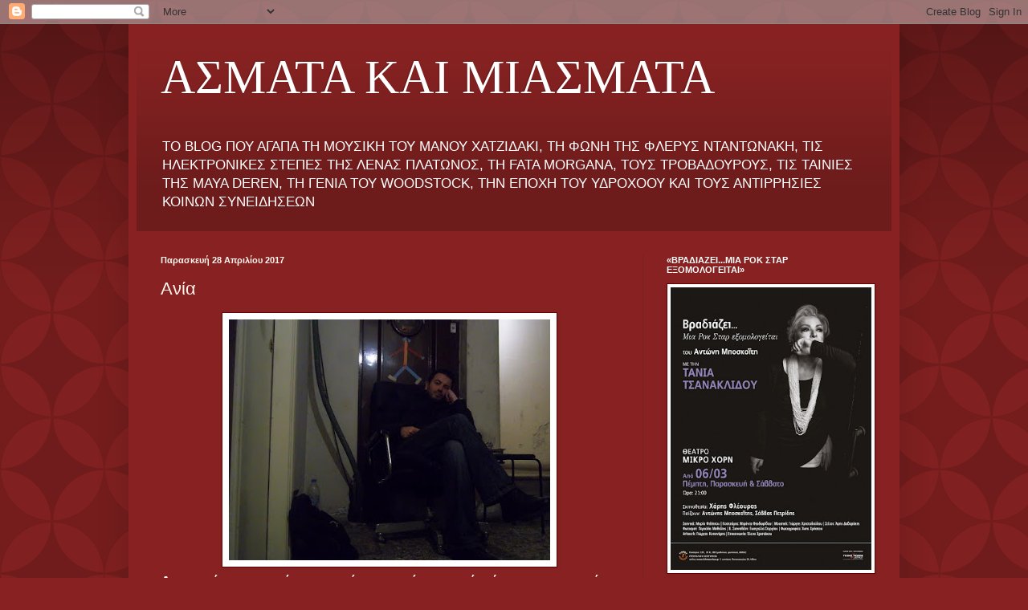

--- FILE ---
content_type: text/html; charset=UTF-8
request_url: https://bosko-hippydippy.blogspot.com/2017/04/blog-post_28.html
body_size: 42658
content:
<!DOCTYPE html>
<html class='v2' dir='ltr' lang='el'>
<head>
<link href='https://www.blogger.com/static/v1/widgets/4128112664-css_bundle_v2.css' rel='stylesheet' type='text/css'/>
<meta content='width=1100' name='viewport'/>
<meta content='text/html; charset=UTF-8' http-equiv='Content-Type'/>
<meta content='blogger' name='generator'/>
<link href='https://bosko-hippydippy.blogspot.com/favicon.ico' rel='icon' type='image/x-icon'/>
<link href='http://bosko-hippydippy.blogspot.com/2017/04/blog-post_28.html' rel='canonical'/>
<link rel="alternate" type="application/atom+xml" title="ΑΣΜΑΤΑ ΚΑΙ ΜΙΑΣΜΑΤΑ - Atom" href="https://bosko-hippydippy.blogspot.com/feeds/posts/default" />
<link rel="alternate" type="application/rss+xml" title="ΑΣΜΑΤΑ ΚΑΙ ΜΙΑΣΜΑΤΑ - RSS" href="https://bosko-hippydippy.blogspot.com/feeds/posts/default?alt=rss" />
<link rel="service.post" type="application/atom+xml" title="ΑΣΜΑΤΑ ΚΑΙ ΜΙΑΣΜΑΤΑ - Atom" href="https://www.blogger.com/feeds/1216132149989244410/posts/default" />

<link rel="alternate" type="application/atom+xml" title="ΑΣΜΑΤΑ ΚΑΙ ΜΙΑΣΜΑΤΑ - Atom" href="https://bosko-hippydippy.blogspot.com/feeds/1978187477729358978/comments/default" />
<!--Can't find substitution for tag [blog.ieCssRetrofitLinks]-->
<link href='https://blogger.googleusercontent.com/img/b/R29vZ2xl/AVvXsEh9KpW2PgQLMRiEHbphuhCkWs0fCJlLFFfl5W2lVjB2FxXnYeGr_tSRk5byWIoZ2haJANIhDd0_TS8ne4SXPW2YNy28acg6eBAW98b-X9f8cSCdnWur7RiZ7LeDgnPSOuXGgrJZ3v3BSxZE/s400/533181_175673512552731_2114452768_n.jpg' rel='image_src'/>
<meta content='http://bosko-hippydippy.blogspot.com/2017/04/blog-post_28.html' property='og:url'/>
<meta content='Ανία' property='og:title'/>
<meta content='    Δεν υπάρχει χειρότερο πράγμα από την ανία ή και την αεργία - όπως θέλετε, πείτε το. Ειδικά για έναν άνθρωπο που καταπιάνεται με πολλά κα...' property='og:description'/>
<meta content='https://blogger.googleusercontent.com/img/b/R29vZ2xl/AVvXsEh9KpW2PgQLMRiEHbphuhCkWs0fCJlLFFfl5W2lVjB2FxXnYeGr_tSRk5byWIoZ2haJANIhDd0_TS8ne4SXPW2YNy28acg6eBAW98b-X9f8cSCdnWur7RiZ7LeDgnPSOuXGgrJZ3v3BSxZE/w1200-h630-p-k-no-nu/533181_175673512552731_2114452768_n.jpg' property='og:image'/>
<title>ΑΣΜΑΤΑ ΚΑΙ ΜΙΑΣΜΑΤΑ: Ανία</title>
<style id='page-skin-1' type='text/css'><!--
/*
-----------------------------------------------
Blogger Template Style
Name:     Simple
Designer: Blogger
URL:      www.blogger.com
----------------------------------------------- */
/* Content
----------------------------------------------- */
body {
font: normal normal 12px Arial, Tahoma, Helvetica, FreeSans, sans-serif;
color: #fff5ee;
background: #882222 url(//themes.googleusercontent.com/image?id=0BwVBOzw_-hbMODkzNDVjYTEtYzNiYi00YjRkLThkZjAtOGM0MGI5NzRhZjM4) repeat scroll top left;
padding: 0 40px 40px 40px;
}
html body .region-inner {
min-width: 0;
max-width: 100%;
width: auto;
}
h2 {
font-size: 22px;
}
a:link {
text-decoration:none;
color: #ffffcc;
}
a:visited {
text-decoration:none;
color: #ddbb99;
}
a:hover {
text-decoration:underline;
color: #ffffff;
}
.body-fauxcolumn-outer .fauxcolumn-inner {
background: transparent none repeat scroll top left;
_background-image: none;
}
.body-fauxcolumn-outer .cap-top {
position: absolute;
z-index: 1;
height: 400px;
width: 100%;
}
.body-fauxcolumn-outer .cap-top .cap-left {
width: 100%;
background: transparent url(https://resources.blogblog.com/blogblog/data/1kt/simple/gradients_deep.png) repeat-x scroll top left;
_background-image: none;
}
.content-outer {
-moz-box-shadow: 0 0 40px rgba(0, 0, 0, .15);
-webkit-box-shadow: 0 0 5px rgba(0, 0, 0, .15);
-goog-ms-box-shadow: 0 0 10px #333333;
box-shadow: 0 0 40px rgba(0, 0, 0, .15);
margin-bottom: 1px;
}
.content-inner {
padding: 10px 10px;
}
.content-inner {
background-color: #882222;
}
/* Header
----------------------------------------------- */
.header-outer {
background: transparent url(https://resources.blogblog.com/blogblog/data/1kt/simple/gradients_deep.png) repeat-x scroll 0 -400px;
_background-image: none;
}
.Header h1 {
font: normal normal 60px Georgia, Utopia, 'Palatino Linotype', Palatino, serif;
color: #ffffff;
text-shadow: -1px -1px 1px rgba(0, 0, 0, .2);
}
.Header h1 a {
color: #ffffff;
}
.Header .description {
font-size: 140%;
color: #ffffff;
}
.header-inner .Header .titlewrapper {
padding: 22px 30px;
}
.header-inner .Header .descriptionwrapper {
padding: 0 30px;
}
/* Tabs
----------------------------------------------- */
.tabs-inner .section:first-child {
border-top: 0 solid #772222;
}
.tabs-inner .section:first-child ul {
margin-top: -0;
border-top: 0 solid #772222;
border-left: 0 solid #772222;
border-right: 0 solid #772222;
}
.tabs-inner .widget ul {
background: #662222 none repeat-x scroll 0 -800px;
_background-image: none;
border-bottom: 1px solid #772222;
margin-top: 1px;
margin-left: -30px;
margin-right: -30px;
}
.tabs-inner .widget li a {
display: inline-block;
padding: .6em 1em;
font: normal normal 14px Arial, Tahoma, Helvetica, FreeSans, sans-serif;
color: #ffffcc;
border-left: 1px solid #882222;
border-right: 0 solid #772222;
}
.tabs-inner .widget li:first-child a {
border-left: none;
}
.tabs-inner .widget li.selected a, .tabs-inner .widget li a:hover {
color: #ffffff;
background-color: #552222;
text-decoration: none;
}
/* Columns
----------------------------------------------- */
.main-outer {
border-top: 0 solid #772222;
}
.fauxcolumn-left-outer .fauxcolumn-inner {
border-right: 1px solid #772222;
}
.fauxcolumn-right-outer .fauxcolumn-inner {
border-left: 1px solid #772222;
}
/* Headings
----------------------------------------------- */
div.widget > h2,
div.widget h2.title {
margin: 0 0 1em 0;
font: normal bold 11px Arial, Tahoma, Helvetica, FreeSans, sans-serif;
color: #ffffff;
}
/* Widgets
----------------------------------------------- */
.widget .zippy {
color: #999999;
text-shadow: 2px 2px 1px rgba(0, 0, 0, .1);
}
.widget .popular-posts ul {
list-style: none;
}
/* Posts
----------------------------------------------- */
h2.date-header {
font: normal bold 11px Arial, Tahoma, Helvetica, FreeSans, sans-serif;
}
.date-header span {
background-color: transparent;
color: #fff5ee;
padding: inherit;
letter-spacing: inherit;
margin: inherit;
}
.main-inner {
padding-top: 30px;
padding-bottom: 30px;
}
.main-inner .column-center-inner {
padding: 0 15px;
}
.main-inner .column-center-inner .section {
margin: 0 15px;
}
.post {
margin: 0 0 25px 0;
}
h3.post-title, .comments h4 {
font: normal normal 22px Arial, Tahoma, Helvetica, FreeSans, sans-serif;
margin: .75em 0 0;
}
.post-body {
font-size: 110%;
line-height: 1.4;
position: relative;
}
.post-body img, .post-body .tr-caption-container, .Profile img, .Image img,
.BlogList .item-thumbnail img {
padding: 4px;
background: #ffffff;
border: 1px solid #660000;
-moz-box-shadow: 1px 1px 5px rgba(0, 0, 0, .1);
-webkit-box-shadow: 1px 1px 5px rgba(0, 0, 0, .1);
box-shadow: 1px 1px 5px rgba(0, 0, 0, .1);
}
.post-body img, .post-body .tr-caption-container {
padding: 8px;
}
.post-body .tr-caption-container {
color: #333333;
}
.post-body .tr-caption-container img {
padding: 0;
background: transparent;
border: none;
-moz-box-shadow: 0 0 0 rgba(0, 0, 0, .1);
-webkit-box-shadow: 0 0 0 rgba(0, 0, 0, .1);
box-shadow: 0 0 0 rgba(0, 0, 0, .1);
}
.post-header {
margin: 0 0 1.5em;
line-height: 1.6;
font-size: 90%;
}
.post-footer {
margin: 20px -2px 0;
padding: 5px 10px;
color: #eeddcc;
background-color: #772222;
border-bottom: 1px solid transparent;
line-height: 1.6;
font-size: 90%;
}
#comments .comment-author {
padding-top: 1.5em;
border-top: 1px solid #772222;
background-position: 0 1.5em;
}
#comments .comment-author:first-child {
padding-top: 0;
border-top: none;
}
.avatar-image-container {
margin: .2em 0 0;
}
#comments .avatar-image-container img {
border: 1px solid #660000;
}
/* Comments
----------------------------------------------- */
.comments .comments-content .icon.blog-author {
background-repeat: no-repeat;
background-image: url([data-uri]);
}
.comments .comments-content .loadmore a {
border-top: 1px solid #999999;
border-bottom: 1px solid #999999;
}
.comments .comment-thread.inline-thread {
background-color: #772222;
}
.comments .continue {
border-top: 2px solid #999999;
}
/* Accents
---------------------------------------------- */
.section-columns td.columns-cell {
border-left: 1px solid #772222;
}
.blog-pager {
background: transparent none no-repeat scroll top center;
}
.blog-pager-older-link, .home-link,
.blog-pager-newer-link {
background-color: #882222;
padding: 5px;
}
.footer-outer {
border-top: 0 dashed #bbbbbb;
}
/* Mobile
----------------------------------------------- */
body.mobile  {
background-size: auto;
}
.mobile .body-fauxcolumn-outer {
background: transparent none repeat scroll top left;
}
.mobile .body-fauxcolumn-outer .cap-top {
background-size: 100% auto;
}
.mobile .content-outer {
-webkit-box-shadow: 0 0 3px rgba(0, 0, 0, .15);
box-shadow: 0 0 3px rgba(0, 0, 0, .15);
}
.mobile .tabs-inner .widget ul {
margin-left: 0;
margin-right: 0;
}
.mobile .post {
margin: 0;
}
.mobile .main-inner .column-center-inner .section {
margin: 0;
}
.mobile .date-header span {
padding: 0.1em 10px;
margin: 0 -10px;
}
.mobile h3.post-title {
margin: 0;
}
.mobile .blog-pager {
background: transparent none no-repeat scroll top center;
}
.mobile .footer-outer {
border-top: none;
}
.mobile .main-inner, .mobile .footer-inner {
background-color: #882222;
}
.mobile-index-contents {
color: #fff5ee;
}
.mobile-link-button {
background-color: #ffffcc;
}
.mobile-link-button a:link, .mobile-link-button a:visited {
color: #882222;
}
.mobile .tabs-inner .section:first-child {
border-top: none;
}
.mobile .tabs-inner .PageList .widget-content {
background-color: #552222;
color: #ffffff;
border-top: 1px solid #772222;
border-bottom: 1px solid #772222;
}
.mobile .tabs-inner .PageList .widget-content .pagelist-arrow {
border-left: 1px solid #772222;
}

--></style>
<style id='template-skin-1' type='text/css'><!--
body {
min-width: 960px;
}
.content-outer, .content-fauxcolumn-outer, .region-inner {
min-width: 960px;
max-width: 960px;
_width: 960px;
}
.main-inner .columns {
padding-left: 0;
padding-right: 310px;
}
.main-inner .fauxcolumn-center-outer {
left: 0;
right: 310px;
/* IE6 does not respect left and right together */
_width: expression(this.parentNode.offsetWidth -
parseInt("0") -
parseInt("310px") + 'px');
}
.main-inner .fauxcolumn-left-outer {
width: 0;
}
.main-inner .fauxcolumn-right-outer {
width: 310px;
}
.main-inner .column-left-outer {
width: 0;
right: 100%;
margin-left: -0;
}
.main-inner .column-right-outer {
width: 310px;
margin-right: -310px;
}
#layout {
min-width: 0;
}
#layout .content-outer {
min-width: 0;
width: 800px;
}
#layout .region-inner {
min-width: 0;
width: auto;
}
body#layout div.add_widget {
padding: 8px;
}
body#layout div.add_widget a {
margin-left: 32px;
}
--></style>
<style>
    body {background-image:url(\/\/themes.googleusercontent.com\/image?id=0BwVBOzw_-hbMODkzNDVjYTEtYzNiYi00YjRkLThkZjAtOGM0MGI5NzRhZjM4);}
    
@media (max-width: 200px) { body {background-image:url(\/\/themes.googleusercontent.com\/image?id=0BwVBOzw_-hbMODkzNDVjYTEtYzNiYi00YjRkLThkZjAtOGM0MGI5NzRhZjM4&options=w200);}}
@media (max-width: 400px) and (min-width: 201px) { body {background-image:url(\/\/themes.googleusercontent.com\/image?id=0BwVBOzw_-hbMODkzNDVjYTEtYzNiYi00YjRkLThkZjAtOGM0MGI5NzRhZjM4&options=w400);}}
@media (max-width: 800px) and (min-width: 401px) { body {background-image:url(\/\/themes.googleusercontent.com\/image?id=0BwVBOzw_-hbMODkzNDVjYTEtYzNiYi00YjRkLThkZjAtOGM0MGI5NzRhZjM4&options=w800);}}
@media (max-width: 1200px) and (min-width: 801px) { body {background-image:url(\/\/themes.googleusercontent.com\/image?id=0BwVBOzw_-hbMODkzNDVjYTEtYzNiYi00YjRkLThkZjAtOGM0MGI5NzRhZjM4&options=w1200);}}
/* Last tag covers anything over one higher than the previous max-size cap. */
@media (min-width: 1201px) { body {background-image:url(\/\/themes.googleusercontent.com\/image?id=0BwVBOzw_-hbMODkzNDVjYTEtYzNiYi00YjRkLThkZjAtOGM0MGI5NzRhZjM4&options=w1600);}}
  </style>
<link href='https://www.blogger.com/dyn-css/authorization.css?targetBlogID=1216132149989244410&amp;zx=140b9489-012f-4a4e-bd79-d37ff26e8e97' media='none' onload='if(media!=&#39;all&#39;)media=&#39;all&#39;' rel='stylesheet'/><noscript><link href='https://www.blogger.com/dyn-css/authorization.css?targetBlogID=1216132149989244410&amp;zx=140b9489-012f-4a4e-bd79-d37ff26e8e97' rel='stylesheet'/></noscript>
<meta name='google-adsense-platform-account' content='ca-host-pub-1556223355139109'/>
<meta name='google-adsense-platform-domain' content='blogspot.com'/>

</head>
<body class='loading variant-deep'>
<div class='navbar section' id='navbar' name='Navbar'><div class='widget Navbar' data-version='1' id='Navbar1'><script type="text/javascript">
    function setAttributeOnload(object, attribute, val) {
      if(window.addEventListener) {
        window.addEventListener('load',
          function(){ object[attribute] = val; }, false);
      } else {
        window.attachEvent('onload', function(){ object[attribute] = val; });
      }
    }
  </script>
<div id="navbar-iframe-container"></div>
<script type="text/javascript" src="https://apis.google.com/js/platform.js"></script>
<script type="text/javascript">
      gapi.load("gapi.iframes:gapi.iframes.style.bubble", function() {
        if (gapi.iframes && gapi.iframes.getContext) {
          gapi.iframes.getContext().openChild({
              url: 'https://www.blogger.com/navbar/1216132149989244410?po\x3d1978187477729358978\x26origin\x3dhttps://bosko-hippydippy.blogspot.com',
              where: document.getElementById("navbar-iframe-container"),
              id: "navbar-iframe"
          });
        }
      });
    </script><script type="text/javascript">
(function() {
var script = document.createElement('script');
script.type = 'text/javascript';
script.src = '//pagead2.googlesyndication.com/pagead/js/google_top_exp.js';
var head = document.getElementsByTagName('head')[0];
if (head) {
head.appendChild(script);
}})();
</script>
</div></div>
<div class='body-fauxcolumns'>
<div class='fauxcolumn-outer body-fauxcolumn-outer'>
<div class='cap-top'>
<div class='cap-left'></div>
<div class='cap-right'></div>
</div>
<div class='fauxborder-left'>
<div class='fauxborder-right'></div>
<div class='fauxcolumn-inner'>
</div>
</div>
<div class='cap-bottom'>
<div class='cap-left'></div>
<div class='cap-right'></div>
</div>
</div>
</div>
<div class='content'>
<div class='content-fauxcolumns'>
<div class='fauxcolumn-outer content-fauxcolumn-outer'>
<div class='cap-top'>
<div class='cap-left'></div>
<div class='cap-right'></div>
</div>
<div class='fauxborder-left'>
<div class='fauxborder-right'></div>
<div class='fauxcolumn-inner'>
</div>
</div>
<div class='cap-bottom'>
<div class='cap-left'></div>
<div class='cap-right'></div>
</div>
</div>
</div>
<div class='content-outer'>
<div class='content-cap-top cap-top'>
<div class='cap-left'></div>
<div class='cap-right'></div>
</div>
<div class='fauxborder-left content-fauxborder-left'>
<div class='fauxborder-right content-fauxborder-right'></div>
<div class='content-inner'>
<header>
<div class='header-outer'>
<div class='header-cap-top cap-top'>
<div class='cap-left'></div>
<div class='cap-right'></div>
</div>
<div class='fauxborder-left header-fauxborder-left'>
<div class='fauxborder-right header-fauxborder-right'></div>
<div class='region-inner header-inner'>
<div class='header section' id='header' name='Κεφαλίδα'><div class='widget Header' data-version='1' id='Header1'>
<div id='header-inner'>
<div class='titlewrapper'>
<h1 class='title'>
<a href='https://bosko-hippydippy.blogspot.com/'>
ΑΣΜΑΤΑ ΚΑΙ ΜΙΑΣΜΑΤΑ
</a>
</h1>
</div>
<div class='descriptionwrapper'>
<p class='description'><span>ΤΟ BLOG ΠΟΥ ΑΓΑΠΑ ΤΗ ΜΟΥΣΙΚΗ ΤΟΥ ΜΑΝΟΥ ΧΑΤΖΙΔΑΚΙ, ΤΗ ΦΩΝΗ ΤΗΣ ΦΛΕΡΥΣ ΝΤΑΝΤΩΝΑΚΗ, ΤΙΣ ΗΛΕΚΤΡΟΝΙΚΕΣ ΣΤΕΠΕΣ ΤΗΣ ΛΕΝΑΣ ΠΛΑΤΩΝΟΣ, ΤΗ FATA MORGANA, ΤΟΥΣ ΤΡΟΒΑΔΟΥΡΟΥΣ, ΤΙΣ ΤΑΙΝΙΕΣ ΤΗΣ MAYA DEREN, ΤΗ ΓΕΝΙΑ ΤΟΥ WOODSTOCK, ΤΗΝ ΕΠΟΧΗ ΤΟΥ ΥΔΡΟΧΟΟΥ ΚΑΙ ΤΟΥΣ ΑΝΤΙΡΡΗΣΙΕΣ ΚΟΙΝΩΝ ΣΥΝΕΙΔΗΣΕΩΝ </span></p>
</div>
</div>
</div></div>
</div>
</div>
<div class='header-cap-bottom cap-bottom'>
<div class='cap-left'></div>
<div class='cap-right'></div>
</div>
</div>
</header>
<div class='tabs-outer'>
<div class='tabs-cap-top cap-top'>
<div class='cap-left'></div>
<div class='cap-right'></div>
</div>
<div class='fauxborder-left tabs-fauxborder-left'>
<div class='fauxborder-right tabs-fauxborder-right'></div>
<div class='region-inner tabs-inner'>
<div class='tabs no-items section' id='crosscol' name='Σε όλες τις στήλες'></div>
<div class='tabs no-items section' id='crosscol-overflow' name='Cross-Column 2'></div>
</div>
</div>
<div class='tabs-cap-bottom cap-bottom'>
<div class='cap-left'></div>
<div class='cap-right'></div>
</div>
</div>
<div class='main-outer'>
<div class='main-cap-top cap-top'>
<div class='cap-left'></div>
<div class='cap-right'></div>
</div>
<div class='fauxborder-left main-fauxborder-left'>
<div class='fauxborder-right main-fauxborder-right'></div>
<div class='region-inner main-inner'>
<div class='columns fauxcolumns'>
<div class='fauxcolumn-outer fauxcolumn-center-outer'>
<div class='cap-top'>
<div class='cap-left'></div>
<div class='cap-right'></div>
</div>
<div class='fauxborder-left'>
<div class='fauxborder-right'></div>
<div class='fauxcolumn-inner'>
</div>
</div>
<div class='cap-bottom'>
<div class='cap-left'></div>
<div class='cap-right'></div>
</div>
</div>
<div class='fauxcolumn-outer fauxcolumn-left-outer'>
<div class='cap-top'>
<div class='cap-left'></div>
<div class='cap-right'></div>
</div>
<div class='fauxborder-left'>
<div class='fauxborder-right'></div>
<div class='fauxcolumn-inner'>
</div>
</div>
<div class='cap-bottom'>
<div class='cap-left'></div>
<div class='cap-right'></div>
</div>
</div>
<div class='fauxcolumn-outer fauxcolumn-right-outer'>
<div class='cap-top'>
<div class='cap-left'></div>
<div class='cap-right'></div>
</div>
<div class='fauxborder-left'>
<div class='fauxborder-right'></div>
<div class='fauxcolumn-inner'>
</div>
</div>
<div class='cap-bottom'>
<div class='cap-left'></div>
<div class='cap-right'></div>
</div>
</div>
<!-- corrects IE6 width calculation -->
<div class='columns-inner'>
<div class='column-center-outer'>
<div class='column-center-inner'>
<div class='main section' id='main' name='Κύριος'><div class='widget Blog' data-version='1' id='Blog1'>
<div class='blog-posts hfeed'>

          <div class="date-outer">
        
<h2 class='date-header'><span>Παρασκευή 28 Απριλίου 2017</span></h2>

          <div class="date-posts">
        
<div class='post-outer'>
<div class='post hentry uncustomized-post-template' itemprop='blogPost' itemscope='itemscope' itemtype='http://schema.org/BlogPosting'>
<meta content='https://blogger.googleusercontent.com/img/b/R29vZ2xl/AVvXsEh9KpW2PgQLMRiEHbphuhCkWs0fCJlLFFfl5W2lVjB2FxXnYeGr_tSRk5byWIoZ2haJANIhDd0_TS8ne4SXPW2YNy28acg6eBAW98b-X9f8cSCdnWur7RiZ7LeDgnPSOuXGgrJZ3v3BSxZE/s400/533181_175673512552731_2114452768_n.jpg' itemprop='image_url'/>
<meta content='1216132149989244410' itemprop='blogId'/>
<meta content='1978187477729358978' itemprop='postId'/>
<a name='1978187477729358978'></a>
<h3 class='post-title entry-title' itemprop='name'>
Ανία
</h3>
<div class='post-header'>
<div class='post-header-line-1'></div>
</div>
<div class='post-body entry-content' id='post-body-1978187477729358978' itemprop='description articleBody'>
<div dir="ltr" style="text-align: left;" trbidi="on">
<div class="separator" style="clear: both; text-align: center;">
<a href="https://blogger.googleusercontent.com/img/b/R29vZ2xl/AVvXsEh9KpW2PgQLMRiEHbphuhCkWs0fCJlLFFfl5W2lVjB2FxXnYeGr_tSRk5byWIoZ2haJANIhDd0_TS8ne4SXPW2YNy28acg6eBAW98b-X9f8cSCdnWur7RiZ7LeDgnPSOuXGgrJZ3v3BSxZE/s1600/533181_175673512552731_2114452768_n.jpg" imageanchor="1" style="margin-left: 1em; margin-right: 1em;"><img border="0" height="300" src="https://blogger.googleusercontent.com/img/b/R29vZ2xl/AVvXsEh9KpW2PgQLMRiEHbphuhCkWs0fCJlLFFfl5W2lVjB2FxXnYeGr_tSRk5byWIoZ2haJANIhDd0_TS8ne4SXPW2YNy28acg6eBAW98b-X9f8cSCdnWur7RiZ7LeDgnPSOuXGgrJZ3v3BSxZE/s400/533181_175673512552731_2114452768_n.jpg" width="400" /></a></div>
<div style="text-align: justify;">
<span style="font-size: large;"><b>Δεν υπάρχει χειρότερο πράγμα από την ανία ή και την αεργία - όπως θέλετε, πείτε το. Ειδικά για έναν άνθρωπο που καταπιάνεται με πολλά και διαφορετικά πράγματα, σαν και του λόγου μου, η βαρεμάρα έρχεται σε ανύποπτες στιγμές και τον παίρνει και τον σηκώνει χωρίς κανένα έλεος. Είναι άλλο να λες θέλω επειγόντως διακοπές και άλλο να δουλεύεις καθημερινά σα να είσαι σε διακοπές. Θέλω να πω πώς το να χαίρεσαι τη δουλειά σου είναι σαφώς το σημαντικότερο όλων, πίσω απ' αυτό όμως ελλοχεύει ο κίνδυνος της ανίας - μιας ανίας πολύ πιο επώδυνης συγκριτικά με άλλους επαγγελματίες. Κατηφόρισα πριν λίγο την Αχαρνών, λόγου χάριν. Τι ανία να πιάσει τη Βουλγάρα που πουλάει πλαστικά καρεκλάκια και μωρομάντιλα, καθισμένη κάθε μέρα στο ίδιο σημείο με το φραπέ στο χέρι; Γιατί, επίσης, να νιώσουν δυσφορία τα κορίτσια στο φούρνο απέναντι που κουβαλάνε τα γλυκά στις τάψες και τα καρβέλια στις τάβλες; Ποιες αρνητικές σκέψεις να πιάσουν τον περιπτερά που σε 24ωρη βάση βρίσκεται κρυμμένος στο κουτί του; Μα, καλά, πότε κοιμάται αυτός ο άνθρωπος; Απορώ...Από μία άποψη, έως και τους ζηλεύω όλους αυτούς. Ίσως αν δεν ήμουν οριακή προσωπικότητα, όπως απεφάνθη προ ετών ένας ψυχίατρος, να χαιρόμουν πιο πολύ τη ζωή μου. Να μην ανέβαινα με την πρώτη στα ουράνια και νά'πεφτα, πάλι με την πρώτη, στα τάρταρα. Να μην έλεγα τη μία ''Ωραία, σήμερα έχουμε αυτό να φέρουμε εις πέρας'' και την άλλη ''Χάλια, σήμερα δε θέλω να σηκωθώ από το κρεβάτι μου''. Και ποιος να σε καταλάβει σ' όλο αυτό; Το πολύ - πολύ να σε χαρακτηρίσει σπουδαιοφανή και ματαιόδοξο (στην καλύτερη) ή και να σε λυπηθεί (στη χειρότερη). Να σε λυπηθεί που δεν είσαι ''σαν τα ζα'', πού'λεγε κι ο Ελύτης, ''γράμματα να μην ξέρεις''. Τα γράμματα και η παιδεία είναι θέμα εσωτερικό του καθενός και δεν πρέπει να γίνεται θέμα προς μελέτη - συζήτηση - κριτική από κανέναν άλλο. Γκώσαμε κι από τους γιαλατζί διανοούμενους, τους παπάρες, που νομίζουν πως κάτι κάνουν ή κάτι είναι, επειδή βλέπουν την κοινωνία εξ αποστάσεως.&nbsp;</b></span></div>
<div class="separator" style="clear: both; text-align: center;">
<a href="https://blogger.googleusercontent.com/img/b/R29vZ2xl/AVvXsEg_3f9cacZ3YW5LOw9bccuDjGbbjrIYaK1swKBwk68aJar0gwut-uDEuuD3Z1j5Zv8oP8rUsx28dIb6gFzXFlZJejCNqOu2GFC3CuPQUTC1MRA_0lDPXpQWVTeZ01ZISPsVUwo0EgucKTs4/s1600/14515340-PAKISTAN-KARACHI-PAKISTANI-MOBILE-CREDIT-SHOP-THOSE-CUSTOMERS-WHO-GET-SHOT-OF-MOBILE-CREADIT-CAN-REF-Stock-Photo.jpg" imageanchor="1" style="margin-left: 1em; margin-right: 1em;"><img border="0" height="300" src="https://blogger.googleusercontent.com/img/b/R29vZ2xl/AVvXsEg_3f9cacZ3YW5LOw9bccuDjGbbjrIYaK1swKBwk68aJar0gwut-uDEuuD3Z1j5Zv8oP8rUsx28dIb6gFzXFlZJejCNqOu2GFC3CuPQUTC1MRA_0lDPXpQWVTeZ01ZISPsVUwo0EgucKTs4/s400/14515340-PAKISTAN-KARACHI-PAKISTANI-MOBILE-CREDIT-SHOP-THOSE-CUSTOMERS-WHO-GET-SHOT-OF-MOBILE-CREADIT-CAN-REF-Stock-Photo.jpg" width="400" /></a></div>
<div style="text-align: justify;">
<span style="font-size: large;"><b>Και ποιος έχει χεσμένους όλους αυτούς που εγώ συναναστρέφομαι μέσα από τη δουλειά μου, την ώρα που ο Πακιστανός στο ψιλικατζίδικο μού δείχνει περιχαρής τη μηχανή του καφέ που αγόρασε για να παίρνω απ' αυτόν τον freddo μου μαζί με τα τσιγάρα μου; ''Να μην είσαι άπληστος'' τον συμβούλεψα το πρωί, ''δουλειά πολλή έχεις, λεφτά βγάζεις, άσε να κονομήσει και κάνα άλλο μαγαζί δίπλα σου''...Με κοιτούσε παράξενα και δεν το κόβω να έπιασε 100% αυτό που του είπα. Πάντως είναι καλά παιδιά σε γενικές γραμμές αυτοί οι Πακιστανοί. Ολόκληρη οικογενειακή επιχείρηση έχουν στήσει απέναντι από'να μπουρδέλο στη Φυλής, αυτός,η γυναίκα του, ο αδερφός του και διάφοροι άλλοι συγγενείς τους, το ίδιο ευγενικοί και εξυπηρετικοί. Συχνά όταν πετάγομαι συνήθως για τσιγάρα, παρακολουθώ πόσο τους καλομιλάνε οι άλλοι και κυρίως οι γυναίκες. Σε μία ηλικιωμένη κυρία, μάλιστα, απ' αυτές που θα μπορούσαν να λένε ότι η Βικτώρια μετατράπηκε από στέκι μεγαλοαστών σε άντρο μεταναστών, καλοντυμένη και περιποιημένη, της δίνουν καρέκλα και συζητάει για ώρα μαζί τους. Της φτιάχνουν και τσάι κιόλας, απ' αυτά τα ωραία που έχουν με τις φρουτώδεις γεύσεις.&nbsp;</b></span></div>
<div class="separator" style="clear: both; text-align: center;">
<a href="https://blogger.googleusercontent.com/img/b/R29vZ2xl/AVvXsEjpFAZRjzIhRsbCkl24uzPz49mGVVk8RXJdpKm7pU3ovxG_jJZhoRC7AEqP402TOz4W5jmzfXO1w5N50oazCoJLaRi7FLXbxjJYnmYEIBCLHkdBRJhKy8tXMZS4F1Xpo7lUm6mst2QNzVKl/s1600/laikh-agora-1.jpg" imageanchor="1" style="margin-left: 1em; margin-right: 1em;"><img border="0" height="273" src="https://blogger.googleusercontent.com/img/b/R29vZ2xl/AVvXsEjpFAZRjzIhRsbCkl24uzPz49mGVVk8RXJdpKm7pU3ovxG_jJZhoRC7AEqP402TOz4W5jmzfXO1w5N50oazCoJLaRi7FLXbxjJYnmYEIBCLHkdBRJhKy8tXMZS4F1Xpo7lUm6mst2QNzVKl/s400/laikh-agora-1.jpg" width="400" /></a></div>
<div style="text-align: justify;">
<span style="font-size: large;"><b>Έχασα και τη λαϊκή την περασμένη Τετάρτη. Το χάσιμο μου για μισή ώρα τουλάχιστον μέσα σε ένα πλήθος λαϊκού κόσμου που ψωνίζει από αγγούρια και πατάτες μέχρι σώβρακα και φόρμες και που περπατάνε όλοι τους ανέκφραστοι σα στρατιές από νοικοκυραίους. Μέσα εκεί σα να είδα μιαν άλλη Τετάρτη να ψωνίζει η Άννα Φόνσου και ο Λεφτέρης Πούλιος ο ποιητής. Ντομάτες η μία, χόρτα βλήτα ο άλλος. Ειδικά τον Πούλιο τον φαντάζομαι να γράφει κάτι στη μικρή κουζίνα του μέχρι να βράσουν τα χόρτα του. Θα τους βάζει και λεμόνι από πάνω; Ποιος ξέρει; Αλλά πάλι, γιατί εγώ δεν τον πέτυχα και στα λεμόνια, αλλά χάθηκε ξαφνικά μέσα στο ανθρώπινο πλήθος; Μια μέρα θα ζητήσω από έναν πωλητή της λαϊκής να κάτσω εγώ πίσω απ' τον πάγκο του. Θα του δώσω ένα δεκάευρω - μια χαρά θα τού'ρθει, εδώ παίρνεις μισό κιλό χόρτα με πενήντα λεπτά - και θα αρχίσω να φωνάζω με όλη μου τη δύναμη: ''Εδώ τα καλά ψάρια, τα καλά χόρτα, τα καλά λεμόνια, το καλό καστανόχωμα, τα καλά φασόλια, τα καλά βιβλία, οι καλοί δίσκοι, οι καλές ταινίες, τα καλά ποιήματα, τα καλά σκουπόξυλα, οι καλές συνεντεύξεις, τα καλά καβούρια! Διαλέχτε! Διαλέχτε! Ίσα που προλαβαίνετε προτού μας σκοτώσει όλους η πλήξη και η ανία''...</b></span></div>
</div>
<div style='clear: both;'></div>
</div>
<div class='post-footer'>
<div class='post-footer-line post-footer-line-1'>
<span class='post-author vcard'>
Αναρτήθηκε από
<span class='fn' itemprop='author' itemscope='itemscope' itemtype='http://schema.org/Person'>
<meta content='https://www.blogger.com/profile/03101029781485500779' itemprop='url'/>
<a class='g-profile' href='https://www.blogger.com/profile/03101029781485500779' rel='author' title='author profile'>
<span itemprop='name'>BOSKO</span>
</a>
</span>
</span>
<span class='post-timestamp'>
στις
<meta content='http://bosko-hippydippy.blogspot.com/2017/04/blog-post_28.html' itemprop='url'/>
<a class='timestamp-link' href='https://bosko-hippydippy.blogspot.com/2017/04/blog-post_28.html' rel='bookmark' title='permanent link'><abbr class='published' itemprop='datePublished' title='2017-04-28T17:34:00+03:00'>5:34&#8239;μ.μ.</abbr></a>
</span>
<span class='post-comment-link'>
</span>
<span class='post-icons'>
<span class='item-control blog-admin pid-2025578144'>
<a href='https://www.blogger.com/post-edit.g?blogID=1216132149989244410&postID=1978187477729358978&from=pencil' title='Επεξεργασία ανάρτησης'>
<img alt='' class='icon-action' height='18' src='https://resources.blogblog.com/img/icon18_edit_allbkg.gif' width='18'/>
</a>
</span>
</span>
<div class='post-share-buttons goog-inline-block'>
</div>
</div>
<div class='post-footer-line post-footer-line-2'>
<span class='post-labels'>
Ετικέτες
<a href='https://bosko-hippydippy.blogspot.com/search/label/%CE%97%CE%9C%CE%95%CE%A1%CE%9F%CE%9B%CE%9F%CE%93%CE%99%CE%91%20BOSKO' rel='tag'>ΗΜΕΡΟΛΟΓΙΑ BOSKO</a>,
<a href='https://bosko-hippydippy.blogspot.com/search/label/BOSKO%20STORIES' rel='tag'>BOSKO STORIES</a>
</span>
</div>
<div class='post-footer-line post-footer-line-3'>
<span class='post-location'>
</span>
</div>
</div>
</div>
<div class='comments' id='comments'>
<a name='comments'></a>
<h4>Δεν υπάρχουν σχόλια:</h4>
<div id='Blog1_comments-block-wrapper'>
<dl class='avatar-comment-indent' id='comments-block'>
</dl>
</div>
<p class='comment-footer'>
<a href='https://www.blogger.com/comment/fullpage/post/1216132149989244410/1978187477729358978' onclick=''>Δημοσίευση σχολίου</a>
</p>
</div>
</div>

        </div></div>
      
</div>
<div class='blog-pager' id='blog-pager'>
<span id='blog-pager-newer-link'>
<a class='blog-pager-newer-link' href='https://bosko-hippydippy.blogspot.com/2017/04/lifo_29.html' id='Blog1_blog-pager-newer-link' title='Νεότερη ανάρτηση'>Νεότερη ανάρτηση</a>
</span>
<span id='blog-pager-older-link'>
<a class='blog-pager-older-link' href='https://bosko-hippydippy.blogspot.com/2017/04/b18.html' id='Blog1_blog-pager-older-link' title='Παλαιότερη Ανάρτηση'>Παλαιότερη Ανάρτηση</a>
</span>
<a class='home-link' href='https://bosko-hippydippy.blogspot.com/'>Αρχική σελίδα</a>
</div>
<div class='clear'></div>
<div class='post-feeds'>
<div class='feed-links'>
Εγγραφή σε:
<a class='feed-link' href='https://bosko-hippydippy.blogspot.com/feeds/1978187477729358978/comments/default' target='_blank' type='application/atom+xml'>Σχόλια ανάρτησης (Atom)</a>
</div>
</div>
</div></div>
</div>
</div>
<div class='column-left-outer'>
<div class='column-left-inner'>
<aside>
</aside>
</div>
</div>
<div class='column-right-outer'>
<div class='column-right-inner'>
<aside>
<div class='sidebar section' id='sidebar-right-1'><div class='widget Image' data-version='1' id='Image10'>
<h2>&#171;ΒΡΑΔΙΑΖΕΙ...ΜΙΑ ΡΟΚ ΣΤΑΡ ΕΞΟΜΟΛΟΓΕΙΤΑΙ&#187;</h2>
<div class='widget-content'>
<img alt='«ΒΡΑΔΙΑΖΕΙ...ΜΙΑ ΡΟΚ ΣΤΑΡ ΕΞΟΜΟΛΟΓΕΙΤΑΙ»' height='425' id='Image10_img' src='https://blogger.googleusercontent.com/img/a/AVvXsEgdMjA3jG9hPxob-_oauRo340KlBZ-_E-BEUNbMyxe6XGEWezC8NZ7sYCRY3uReflKe34e-7UsjvNq3LnMN1jzwAQQogau7l8urqAni6NbPyYHr6CG5IYOibtS6oN1dugp_Kc9orMMiKmTlB_RlRY4n2dtCkhpjPkJxUd5osxN0cNK5BMewZi7HctURcCZ2=s425' width='302'/>
<br/>
<span class='caption'>ΑΠΟ ΠΕΜΠΤΗ 6/3 ΣΤΟ ΜΙΚΡΟ ΧΟΡΝ </span>
</div>
<div class='clear'></div>
</div><div class='widget Image' data-version='1' id='Image9'>
<h2>ΝΤΙΝΟΣ ΧΡΙΣΤΙΑΝΟΠΟΥΛΟΣ-ΤΟ ΤΑΓΚΑΛΑΚΙ</h2>
<div class='widget-content'>
<img alt='ΝΤΙΝΟΣ ΧΡΙΣΤΙΑΝΟΠΟΥΛΟΣ-ΤΟ ΤΑΓΚΑΛΑΚΙ' height='427' id='Image9_img' src='https://blogger.googleusercontent.com/img/a/AVvXsEjWUwgEsXxt903IcYmQzWPcU1GvVyWYqyccV_9ITKeAz9xPIjjlhDvZjqyoHyjubcxRP4ns4ybs4DD0vPQQgiRIopJLkz_32bAj5gzmsIxR9KTTMZujIh1v1A1ZTQIH0ap1bPf0DxShdoDhEFLItohA-G7Dmx1Q-k-5w5fXYmmhU3FVAvZEWhKTwO5eaNI1=s427' width='302'/>
<br/>
<span class='caption'>ΓΙΑ ΠΕΝΤΕ ΣΑΒΒΑΤΟΚΥΡΙΑΚΑ ΣΤΟ ΘΕΑΤΡΟ ARROYO ΑΠΟ 5 ΟΚΤΩΒΡΙΟΥ 2024</span>
</div>
<div class='clear'></div>
</div><div class='widget Profile' data-version='1' id='Profile1'>
<h2>Πληροφορίες</h2>
<div class='widget-content'>
<a href='https://www.blogger.com/profile/03101029781485500779'><img alt='Η φωτογραφία μου' class='profile-img' height='60' src='//blogger.googleusercontent.com/img/b/R29vZ2xl/AVvXsEhnYREDCSTkxMMbo1XsvCjGF55Ioq3a1suzNk3_JkfsL8_B-8G8Fia9B0WF_SQE58nCguagXhZXJ0xQtg9rGTqAOsF2rREd0HwrmF3VGIm7jFkhpzwEhQDV5DJ49lnMCw/s220/IMG_20170125_094329%5B1%5D.jpg' width='80'/></a>
<dl class='profile-datablock'>
<dt class='profile-data'>
<a class='profile-name-link g-profile' href='https://www.blogger.com/profile/03101029781485500779' rel='author' style='background-image: url(//www.blogger.com/img/logo-16.png);'>
BOSKO
</a>
</dt>
<dd class='profile-textblock'>Χρόνια εργάτης/ στης ζωής την πυραμίδα/ ένα έμαθα/ ότι τίποτα δεν είδα</dd>
</dl>
<a class='profile-link' href='https://www.blogger.com/profile/03101029781485500779' rel='author'>Προβολή πλήρους προφίλ</a>
<div class='clear'></div>
</div>
</div><div class='widget BlogList' data-version='1' id='BlogList1'>
<h2 class='title'>Η λίστα ιστολογίων μου</h2>
<div class='widget-content'>
<div class='blog-list-container' id='BlogList1_container'>
<ul id='BlogList1_blogs'>
<li style='display: block;'>
<div class='blog-icon'>
<img data-lateloadsrc='https://lh3.googleusercontent.com/blogger_img_proxy/AEn0k_szY8m4L2NHTB7yYc0FGBKRmngJJB76xyE7yrOHmu8Zs3p8eNK7nTT0ukotuE9QG3XYeoZ78-5su3AvExzcvOAVn127ar6BzHeGnpx0x0AgeA4S3Q=s16-w16-h16' height='16' width='16'/>
</div>
<div class='blog-content'>
<div class='blog-title'>
<a href='http://bosko-hippy-dippy.blogspot.com/' target='_blank'>
ΑΣΜΑΤΑ ΚΑΙ ΜΙΑΣΜΑΤΑ 2</a>
</div>
<div class='item-content'>
<div class='item-thumbnail'>
<a href='http://bosko-hippy-dippy.blogspot.com/' target='_blank'>
<img alt="" border="0" height="72" src="//2.bp.blogspot.com/-SH3Fugh4t9w/UTtfj7VB5CI/AAAAAAAAALg/wLvaxeCBXvc/s72-c/100_9832.JPG" width="72">
</a>
</div>
<span class='item-title'>
<a href='http://bosko-hippy-dippy.blogspot.com/2013/03/blog-post.html' target='_blank'>
τρίτη-μέρα-σήμερα-του-ντοκιμαντέρ-στον-κινηματογράφο-ΔΑΝΑΟΣ
</a>
</span>

                      -
                    
<span class='item-snippet'>

*Σύντροφοι και συντρόφισσες, επιστρέφω στο παλιό μου blog, τα Άσματα και 
Μιάσματα, που όλοι αγαπήσατε, διότι τα προβλήματα με την ανάρτηση 
φωτογραφιών λύθ...
</span>
<div class='item-time'>
Πριν από 12 χρόνια
</div>
</div>
</div>
<div style='clear: both;'></div>
</li>
</ul>
<div class='clear'></div>
</div>
</div>
</div><div class='widget Image' data-version='1' id='Image8'>
<h2>ΤΗΝ ΛΕΝΕ ΕΥΑ</h2>
<div class='widget-content'>
<img alt='ΤΗΝ ΛΕΝΕ ΕΥΑ' height='311' id='Image8_img' src='https://blogger.googleusercontent.com/img/b/R29vZ2xl/AVvXsEiMaY8SNgPxO3FGBP15HmYwvxwtsxEt3Hunxm7Rs5anziBuzJ6_yya7l6NJRM2494aV2wsXfRTMEd4FMo_q4FXbn7SW09q29d_dGKk0WCjnMOR602bV6wQs1Rv3CapNDzVu_u1GvF5FCTnH/s1600/27785987_1973929729592762_1846600960_o.jpg' width='220'/>
<br/>
<span class='caption'>ΚΑΘΕ ΠΑΡΑΣΚΕΥΗ ΣΤΙΣ 21.00 ΣΤΟ ΘΕΑΤΡΟ ''ΦΑΜΠΡΙΚΑ''</span>
</div>
<div class='clear'></div>
</div><div class='widget Image' data-version='1' id='Image6'>
<h2>50' ΣΤΟ ΝΤΙΒΑΝΙ ΤΟΥ ΑΝΤΩΝΗ ΜΠΟΣΚΟΪΤΗ</h2>
<div class='widget-content'>
<img alt='50&#39; ΣΤΟ ΝΤΙΒΑΝΙ ΤΟΥ ΑΝΤΩΝΗ ΜΠΟΣΚΟΪΤΗ' height='147' id='Image6_img' src='https://blogger.googleusercontent.com/img/b/R29vZ2xl/AVvXsEjN0Niam_iXQ6-2-295j7NNppR6u2MjYIgQd2rZF8aB4tV4v6W8io-lgu8Ot9ucbmA1XZXRp8-rFrf8_V_oCLsRc5l29TrJKSTt4hyphenhyphenSEf_qOzF76c16-3TqxE5oy8wuDDwyPlKKEzxW3POp/s1600/13624749_10154125009290289_262417057_n.jpg' width='220'/>
<br/>
<span class='caption'>ΚΑΘΕ ΠΕΜΠΤΗ ΑΠΟ ΟΚΤΩΒΡΗ ΣΤΟ ΘΕΑΤΡΟ ''ΑΓΓΕΛΩΝ ΒΗΜΑ''</span>
</div>
<div class='clear'></div>
</div><div class='widget Image' data-version='1' id='Image5'>
<h2>ΓΡΑΜΜΑΤΑ ΣΤΗ ΓΕΡΜΑΝΙΑ (2015)</h2>
<div class='widget-content'>
<img alt='ΓΡΑΜΜΑΤΑ ΣΤΗ ΓΕΡΜΑΝΙΑ (2015)' height='220' id='Image5_img' src='https://blogger.googleusercontent.com/img/b/R29vZ2xl/AVvXsEhm3ZGpdjKDljzWMhcTY7I4iHTVbMp3v7iBdkDBXGggk3HXy6QUvu_FR-mNORfJxfrRC21Sx2krz8yLSrJ6qvsR_b046rlnUiyAyvhOiVSv1E5YYbydxk19Yzn_PHsHHHkiH-MIqTlqnJyj/s220/11147152_1607391989548812_5721815633367860402_n.jpg' width='165'/>
<br/>
</div>
<div class='clear'></div>
</div><div class='widget Image' data-version='1' id='Image2'>
<h2>ΚΑΤΕΡΙΝΑ ΓΩΓΟΥ - ΓΙΑ ΤΗΝ ΑΠΟΚΑΤΑΣΤΑΣΗ ΤΟΥ ΜΑΥΡΟΥ (2012)</h2>
<div class='widget-content'>
<img alt='ΚΑΤΕΡΙΝΑ ΓΩΓΟΥ - ΓΙΑ ΤΗΝ ΑΠΟΚΑΤΑΣΤΑΣΗ ΤΟΥ ΜΑΥΡΟΥ (2012)' height='220' id='Image2_img' src='https://blogger.googleusercontent.com/img/b/R29vZ2xl/AVvXsEiMMwQ9gLgi1GBNw-Z7G6fF3bhAo-1LIT8gOQ-F5m_zivdkW8uzbaQkdVdAtocfrWs9WiX36kldwLVnv1JuycD2muj_lsGrui7t2iTthPYyPFOKfFfSaes7f0eg_bSRwZbzy6Ko1dQ3ciI/s220/Gogoy-Xorhgoi.jpg' width='157'/>
<br/>
</div>
<div class='clear'></div>
</div><div class='widget Image' data-version='1' id='Image4'>
<h2>ΟΔΥΣΣΕΙΕΣ ΣΩΜΑΤΩΝ - ΜΠΑΛΑΝΤΑ ΓΙΑ ΤΟΝ ΝΙΚΟ ΚΟΥΝΔΟΥΡΟ (2010)</h2>
<div class='widget-content'>
<img alt='ΟΔΥΣΣΕΙΕΣ ΣΩΜΑΤΩΝ - ΜΠΑΛΑΝΤΑ ΓΙΑ ΤΟΝ ΝΙΚΟ ΚΟΥΝΔΟΥΡΟ (2010)' height='220' id='Image4_img' src='https://blogger.googleusercontent.com/img/b/R29vZ2xl/AVvXsEh7xNLUJtvWq2mxNXb5X0KvrTgd9yDwpdYoYP8jr_NIQa0cEKmgb6I_i3rxm_6lgHcs8hbBkFrca4zD5mDn1kPojAcdFSPcAyPGw6Sl4e6QuvEl5_7ErKQrna6DgFTi1WzhuoHTz5HTBk8/s220/afisa.jpg' width='154'/>
<br/>
</div>
<div class='clear'></div>
</div><div class='widget Image' data-version='1' id='Image7'>
<h2>DAMO SUZUKI - ΑΥΤΟΣΧΕΔΙΑΣΜΟΙ ΓΙΑ ΜΙΑ ΦΩΝΗ, ΕΝΑ ΠΟΙΗΜΑ ΚΑΙ ΜΙΑ ΤΗΓΑΝΙΑ ΜΠΑΜΙΕΣ (2008)</h2>
<div class='widget-content'>
<img alt='DAMO SUZUKI - ΑΥΤΟΣΧΕΔΙΑΣΜΟΙ ΓΙΑ ΜΙΑ ΦΩΝΗ, ΕΝΑ ΠΟΙΗΜΑ ΚΑΙ ΜΙΑ ΤΗΓΑΝΙΑ ΜΠΑΜΙΕΣ (2008)' height='220' id='Image7_img' src='https://blogger.googleusercontent.com/img/b/R29vZ2xl/AVvXsEhWYrlOD2mSmmc2poDndPzz1LXOI7mOQo3zA_iQpEFpq902rLBh2XmyvXoB-PAtmpYksBuJeP-tiqCAuDgrummnWro84W4F8GJu1tH3LvVMGSeNAO3y2c4yOc7272ki9r5hdt-00zJTOWM/s220/DamoSuzukiCover.jpg' width='146'/>
<br/>
</div>
<div class='clear'></div>
</div><div class='widget Image' data-version='1' id='Image3'>
<h2>ΖΩΝΤΑΝΟΙ ΣΤΟ ΚΥΤΤΑΡΟ - ΣΚΗΝΕΣ ΡΟΚ (2006)</h2>
<div class='widget-content'>
<img alt='ΖΩΝΤΑΝΟΙ ΣΤΟ ΚΥΤΤΑΡΟ - ΣΚΗΝΕΣ ΡΟΚ (2006)' height='160' id='Image3_img' src='https://blogger.googleusercontent.com/img/b/R29vZ2xl/AVvXsEjJLl9c3PIhoxA388YXBbutYGUULbk7_UrZNHv7Fhc5O-eF_tHnV6bYq9TCK3C6LNRinhycKei0WYObuLd6scdYJEsHoXcGcQyfgoTLNFL1tGQoUxfrp4STrt8HOxjrAmhGKEP8cFCLB4U/s220/Zontanoi+sto+kyttaro1.jpg' width='220'/>
<br/>
</div>
<div class='clear'></div>
</div><div class='widget Image' data-version='1' id='Image1'>
<h2>ΦΛΕΡΥ - ΤΡΕΛΗ ΤΟΥ ΦΕΓΓΑΡΙΟΥ (2002)</h2>
<div class='widget-content'>
<img alt='ΦΛΕΡΥ - ΤΡΕΛΗ ΤΟΥ ΦΕΓΓΑΡΙΟΥ (2002)' height='220' id='Image1_img' src='https://blogger.googleusercontent.com/img/b/R29vZ2xl/AVvXsEgWNkJy8GrwCQ50pIgKiX5LeLtcnxD01kadGZsi87E9eftLgI8-1OTQXYZE-Co_c2UJZ6wbtb6xpriKwHLAmBeCjfgriqDrlB5CO2Hsqu44eyiPHgMito_QGrVA3nvPzCkw5HuPse0y3r0/s220/fleury_parasxis.jpg' width='157'/>
<br/>
</div>
<div class='clear'></div>
</div></div>
<table border='0' cellpadding='0' cellspacing='0' class='section-columns columns-2'>
<tbody>
<tr>
<td class='first columns-cell'>
<div class='sidebar section' id='sidebar-right-2-1'><div class='widget HTML' data-version='1' id='HTML1'>
<h2 class='title'>ΜΑΣ ΔΙΑΒΑΖΟΥΝ...</h2>
<div class='widget-content'>
<script src="//feedjit.com/serve/?bc=ffffff&amp;tc=494949&amp;brd1=336699&amp;lnk=494949&amp;hc=336699&amp;ww=160" type="text/javascript"></script><noscript><a href="http://feedjit.com/">Feedjit Live Blog Stats</a></noscript>
</div>
<div class='clear'></div>
</div></div>
</td>
<td class='columns-cell'>
<div class='sidebar section' id='sidebar-right-2-2'><div class='widget Label' data-version='1' id='Label2'>
<h2>Ετικέτες</h2>
<div class='widget-content list-label-widget-content'>
<ul>
<li>
<a dir='ltr' href='https://bosko-hippydippy.blogspot.com/search/label/%22%CE%94%CE%99%CE%91%CE%93%CE%A9%CE%9D%CE%99%CE%9F%CE%A3%22'>&quot;ΔΙΑΓΩΝΙΟΣ&quot;</a>
<span dir='ltr'>(2)</span>
</li>
<li>
<a dir='ltr' href='https://bosko-hippydippy.blogspot.com/search/label/10CC'>10CC</a>
<span dir='ltr'>(1)</span>
</li>
<li>
<a dir='ltr' href='https://bosko-hippydippy.blogspot.com/search/label/%CE%91%CE%93%CE%91%CE%98%CE%97%20%CE%94%CE%97%CE%9C%CE%97%CE%A4%CE%A1%CE%9F%CE%A5%CE%9A%CE%91'>ΑΓΑΘΗ ΔΗΜΗΤΡΟΥΚΑ</a>
<span dir='ltr'>(5)</span>
</li>
<li>
<a dir='ltr' href='https://bosko-hippydippy.blogspot.com/search/label/%CE%91%CE%93%CE%91%CE%A0%CE%97-%CE%92%CE%99%CE%A1%CE%93%CE%99%CE%9D%CE%99%CE%91%20%CE%A3%CE%A0%CE%A5%CE%A1%CE%91%CE%A4%CE%9F%CE%A5'>ΑΓΑΠΗ-ΒΙΡΓΙΝΙΑ ΣΠΥΡΑΤΟΥ</a>
<span dir='ltr'>(2)</span>
</li>
<li>
<a dir='ltr' href='https://bosko-hippydippy.blogspot.com/search/label/%CE%91%CE%93%CE%93%CE%95%CE%9B%CE%99%CE%9A%CE%97%20%CE%A0%CE%91%CE%A0%CE%91%CE%AA%CE%A9%CE%91%CE%9D%CE%9D%CE%9F%CE%A5'>ΑΓΓΕΛΙΚΗ ΠΑΠΑΪΩΑΝΝΟΥ</a>
<span dir='ltr'>(1)</span>
</li>
<li>
<a dir='ltr' href='https://bosko-hippydippy.blogspot.com/search/label/%CE%91%CE%93%CE%93%CE%95%CE%9B%CE%99%CE%9A%CE%97%20%CE%A4%CE%9F%CE%A5%CE%9C%CE%A0%CE%91%CE%9D%CE%91%CE%9A%CE%97'>ΑΓΓΕΛΙΚΗ ΤΟΥΜΠΑΝΑΚΗ</a>
<span dir='ltr'>(1)</span>
</li>
<li>
<a dir='ltr' href='https://bosko-hippydippy.blogspot.com/search/label/%CE%91%CE%93%CE%93%CE%95%CE%9B%CE%9F%CE%A3%20%CE%95%CE%A5%CE%98%CE%A5%CE%9C%CE%99%CE%91%CE%94%CE%97%CE%A3'>ΑΓΓΕΛΟΣ ΕΥΘΥΜΙΑΔΗΣ</a>
<span dir='ltr'>(1)</span>
</li>
<li>
<a dir='ltr' href='https://bosko-hippydippy.blogspot.com/search/label/%CE%91%CE%93%CE%93%CE%95%CE%9B%CE%9F%CE%A3%20%CE%9A%CE%A5%CE%A1%CE%99%CE%9F%CE%A5'>ΑΓΓΕΛΟΣ ΚΥΡΙΟΥ</a>
<span dir='ltr'>(2)</span>
</li>
<li>
<a dir='ltr' href='https://bosko-hippydippy.blogspot.com/search/label/%CE%91%CE%93%CE%93%CE%95%CE%9B%CE%9F%CE%A3%20%CE%A3%CE%9A%CE%9F%CE%A1%CE%94%CE%99%CE%9B%CE%97%CE%A3'>ΑΓΓΕΛΟΣ ΣΚΟΡΔΙΛΗΣ</a>
<span dir='ltr'>(1)</span>
</li>
<li>
<a dir='ltr' href='https://bosko-hippydippy.blogspot.com/search/label/%CE%91%CE%98%CE%91%CE%9D%CE%91%CE%A3%CE%99%CE%9F%CE%A3%20%CE%A3%CE%99%CE%9C%CE%9F%CE%93%CE%9B%CE%9F%CE%A5'>ΑΘΑΝΑΣΙΟΣ ΣΙΜΟΓΛΟΥ</a>
<span dir='ltr'>(1)</span>
</li>
<li>
<a dir='ltr' href='https://bosko-hippydippy.blogspot.com/search/label/%CE%91%CE%98%CE%97%CE%9D%CE%91%20%CE%9A%CE%91%CE%9C%CE%A0%CE%91%CE%9A%CE%9F%CE%93%CE%9B%CE%9F%CE%A5'>ΑΘΗΝΑ ΚΑΜΠΑΚΟΓΛΟΥ</a>
<span dir='ltr'>(1)</span>
</li>
<li>
<a dir='ltr' href='https://bosko-hippydippy.blogspot.com/search/label/%CE%91%CE%99%CE%9C%CE%99%CE%9B%CE%99%CE%91%20%CE%A3%CE%91%CE%A1%CE%A1%CE%97'>ΑΙΜΙΛΙΑ ΣΑΡΡΗ</a>
<span dir='ltr'>(1)</span>
</li>
<li>
<a dir='ltr' href='https://bosko-hippydippy.blogspot.com/search/label/%CE%91%CE%9A%CE%97%CE%A3%20%CE%A0%CE%91%CE%9D%CE%9F%CE%A5'>ΑΚΗΣ ΠΑΝΟΥ</a>
<span dir='ltr'>(5)</span>
</li>
<li>
<a dir='ltr' href='https://bosko-hippydippy.blogspot.com/search/label/%CE%91%CE%9B%CE%95%CE%9A%CE%91%20%CE%9A%CE%91%CE%9D%CE%95%CE%9B%CE%9B%CE%99%CE%94%CE%9F%CE%A5'>ΑΛΕΚΑ ΚΑΝΕΛΛΙΔΟΥ</a>
<span dir='ltr'>(1)</span>
</li>
<li>
<a dir='ltr' href='https://bosko-hippydippy.blogspot.com/search/label/%CE%91%CE%9B%CE%95%CE%9A%CE%9F%CE%A3%20%CE%9A%CE%91%CE%A1%CE%91%CE%9A%CE%91%CE%9D%CE%A4%CE%91%CE%A3'>ΑΛΕΚΟΣ ΚΑΡΑΚΑΝΤΑΣ</a>
<span dir='ltr'>(1)</span>
</li>
<li>
<a dir='ltr' href='https://bosko-hippydippy.blogspot.com/search/label/%CE%91%CE%9B%CE%95%CE%9A%CE%9F%CE%A3%20%CE%9E%CE%95%CE%9D%CE%9F%CE%A3'>ΑΛΕΚΟΣ ΞΕΝΟΣ</a>
<span dir='ltr'>(1)</span>
</li>
<li>
<a dir='ltr' href='https://bosko-hippydippy.blogspot.com/search/label/%CE%91%CE%9B%CE%95%CE%9A%CE%9F%CE%A3%20%CE%A6%CE%91%CE%A3%CE%99%CE%91%CE%9D%CE%9F%CE%A3'>ΑΛΕΚΟΣ ΦΑΣΙΑΝΟΣ</a>
<span dir='ltr'>(2)</span>
</li>
<li>
<a dir='ltr' href='https://bosko-hippydippy.blogspot.com/search/label/%CE%91%CE%9B%CE%95%CE%9E%CE%91%CE%9D%CE%94%CE%A1%CE%91'>ΑΛΕΞΑΝΔΡΑ</a>
<span dir='ltr'>(2)</span>
</li>
<li>
<a dir='ltr' href='https://bosko-hippydippy.blogspot.com/search/label/%CE%91%CE%9B%CE%95%CE%9E%CE%91%CE%9D%CE%94%CE%A1%CE%91%20%CE%93%CE%9A%CE%9F%CE%A5%CE%9D%CE%A4%CE%9F%CE%A5%CE%9B%CE%99%CE%91'>ΑΛΕΞΑΝΔΡΑ ΓΚΟΥΝΤΟΥΛΙΑ</a>
<span dir='ltr'>(1)</span>
</li>
<li>
<a dir='ltr' href='https://bosko-hippydippy.blogspot.com/search/label/%CE%91%CE%9B%CE%95%CE%9E%CE%91%CE%9D%CE%94%CE%A1%CE%9F%CE%A3%20%CE%91%CE%9B%CE%95%CE%9E%CE%91%CE%9D%CE%94%CE%A1%CE%9F%CE%A5'>ΑΛΕΞΑΝΔΡΟΣ ΑΛΕΞΑΝΔΡΟΥ</a>
<span dir='ltr'>(1)</span>
</li>
<li>
<a dir='ltr' href='https://bosko-hippydippy.blogspot.com/search/label/%CE%91%CE%9B%CE%95%CE%9E%CE%91%CE%9D%CE%94%CE%A1%CE%9F%CE%A3%20%CE%95%CE%9C%CE%9C%CE%91%CE%9D%CE%9F%CE%A5%CE%97%CE%9B%CE%99%CE%94%CE%97%CE%A3'>ΑΛΕΞΑΝΔΡΟΣ ΕΜΜΑΝΟΥΗΛΙΔΗΣ</a>
<span dir='ltr'>(16)</span>
</li>
<li>
<a dir='ltr' href='https://bosko-hippydippy.blogspot.com/search/label/%CE%91%CE%9B%CE%95%CE%9E%CE%91%CE%9D%CE%94%CE%A1%CE%9F%CE%A3%20%CE%9A%CE%91%CE%A8%CE%9F%CE%9A%CE%91%CE%92%CE%91%CE%94%CE%97%CE%A3'>ΑΛΕΞΑΝΔΡΟΣ ΚΑΨΟΚΑΒΑΔΗΣ</a>
<span dir='ltr'>(1)</span>
</li>
<li>
<a dir='ltr' href='https://bosko-hippydippy.blogspot.com/search/label/%CE%91%CE%9B%CE%95%CE%9E%CE%91%CE%9D%CE%94%CE%A1%CE%9F%CE%A3%20%CE%9B%CE%9F%CE%93%CE%9F%CE%98%CE%95%CE%A4%CE%97%CE%A3'>ΑΛΕΞΑΝΔΡΟΣ ΛΟΓΟΘΕΤΗΣ</a>
<span dir='ltr'>(1)</span>
</li>
<li>
<a dir='ltr' href='https://bosko-hippydippy.blogspot.com/search/label/%CE%91%CE%9B%CE%95%CE%9E%CE%91%CE%9D%CE%94%CE%A1%CE%9F%CE%A3%20%CE%9C%CE%99%CE%91%CE%A1%CE%97%CE%A3'>ΑΛΕΞΑΝΔΡΟΣ ΜΙΑΡΗΣ</a>
<span dir='ltr'>(15)</span>
</li>
<li>
<a dir='ltr' href='https://bosko-hippydippy.blogspot.com/search/label/%CE%91%CE%9B%CE%95%CE%9E%CE%91%CE%9D%CE%94%CE%A1%CE%9F%CE%A3%20%CE%9C%CE%A0%CE%95%CE%9B%CE%9B%CE%95%CE%A3'>ΑΛΕΞΑΝΔΡΟΣ ΜΠΕΛΛΕΣ</a>
<span dir='ltr'>(1)</span>
</li>
<li>
<a dir='ltr' href='https://bosko-hippydippy.blogspot.com/search/label/%CE%91%CE%9B%CE%95%CE%9E%CE%91%CE%9D%CE%94%CE%A1%CE%9F%CE%A3%20%CE%A0%CE%91%CE%A0%CE%91%CE%94%CE%99%CE%91%CE%9C%CE%91%CE%9D%CE%A4%CE%97%CE%A3'>ΑΛΕΞΑΝΔΡΟΣ ΠΑΠΑΔΙΑΜΑΝΤΗΣ</a>
<span dir='ltr'>(1)</span>
</li>
<li>
<a dir='ltr' href='https://bosko-hippydippy.blogspot.com/search/label/%CE%91%CE%9B%CE%95%CE%9E%CE%97%CE%A3%20%CE%A4%CE%A3%CE%99%CE%A0%CE%A1%CE%91%CE%A3'>ΑΛΕΞΗΣ ΤΣΙΠΡΑΣ</a>
<span dir='ltr'>(4)</span>
</li>
<li>
<a dir='ltr' href='https://bosko-hippydippy.blogspot.com/search/label/%CE%91%CE%9B%CE%95%CE%9E%CE%99%CE%91'>ΑΛΕΞΙΑ</a>
<span dir='ltr'>(4)</span>
</li>
<li>
<a dir='ltr' href='https://bosko-hippydippy.blogspot.com/search/label/%CE%91%CE%9B%CE%99%CE%9A%CE%97%20%CE%92%CE%9F%CE%A5%CE%93%CE%99%CE%9F%CE%A5%CE%9A%CE%9B%CE%91%CE%9A%CE%97'>ΑΛΙΚΗ ΒΟΥΓΙΟΥΚΛΑΚΗ</a>
<span dir='ltr'>(6)</span>
</li>
<li>
<a dir='ltr' href='https://bosko-hippydippy.blogspot.com/search/label/%CE%91%CE%9B%CE%99%CE%9A%CE%97%20%CE%9A%CE%91%CE%93%CE%99%CE%91%CE%9B%CE%9F%CE%93%CE%9B%CE%9F%CE%A5'>ΑΛΙΚΗ ΚΑΓΙΑΛΟΓΛΟΥ</a>
<span dir='ltr'>(8)</span>
</li>
<li>
<a dir='ltr' href='https://bosko-hippydippy.blogspot.com/search/label/%CE%91%CE%9B%CE%9A%CE%97%CE%A3%20%CE%91%CE%9B%CE%9A%CE%91%CE%99%CE%9F%CE%A3'>ΑΛΚΗΣ ΑΛΚΑΙΟΣ</a>
<span dir='ltr'>(2)</span>
</li>
<li>
<a dir='ltr' href='https://bosko-hippydippy.blogspot.com/search/label/%CE%91%CE%9B%CE%9A%CE%97%CE%A3%CE%A4%CE%99%CE%A3%20%CE%A0%CE%A1%CE%A9%CE%A4%CE%9F%CE%A8%CE%91%CE%9B%CE%A4%CE%97'>ΑΛΚΗΣΤΙΣ ΠΡΩΤΟΨΑΛΤΗ</a>
<span dir='ltr'>(3)</span>
</li>
<li>
<a dir='ltr' href='https://bosko-hippydippy.blogspot.com/search/label/%CE%91%CE%9B%CE%9A%CE%99%CE%9D%CE%9F%CE%9F%CE%A3%20%CE%99%CE%A9%CE%91%CE%9D%CE%9D%CE%99%CE%94%CE%97%CE%A3'>ΑΛΚΙΝΟΟΣ ΙΩΑΝΝΙΔΗΣ</a>
<span dir='ltr'>(20)</span>
</li>
<li>
<a dir='ltr' href='https://bosko-hippydippy.blogspot.com/search/label/%CE%91%CE%9B%CE%9C%CE%A0%CE%95%CE%A1%CE%A4%CE%9F%20%CE%95%CE%A3%CE%9A%CE%95%CE%9D%CE%91%CE%96%CE%A5'>ΑΛΜΠΕΡΤΟ ΕΣΚΕΝΑΖΥ</a>
<span dir='ltr'>(1)</span>
</li>
<li>
<a dir='ltr' href='https://bosko-hippydippy.blogspot.com/search/label/%CE%91%CE%9D%CE%91%CE%A3%CE%A4%CE%91%CE%A3%CE%99%CE%91%20%CE%9C%CE%9F%CE%A5%CE%A4%CE%A3%CE%91%CE%A4%CE%A3%CE%9F%CE%A5'>ΑΝΑΣΤΑΣΙΑ ΜΟΥΤΣΑΤΣΟΥ</a>
<span dir='ltr'>(1)</span>
</li>
<li>
<a dir='ltr' href='https://bosko-hippydippy.blogspot.com/search/label/%CE%91%CE%9D%CE%94%CE%A1%CE%95%CE%91%CE%A3%20%CE%95%CE%9C%CE%A0%CE%95%CE%99%CE%A1%CE%99%CE%9A%CE%9F%CE%A3'>ΑΝΔΡΕΑΣ ΕΜΠΕΙΡΙΚΟΣ</a>
<span dir='ltr'>(1)</span>
</li>
<li>
<a dir='ltr' href='https://bosko-hippydippy.blogspot.com/search/label/%CE%91%CE%9D%CE%94%CE%A1%CE%95%CE%91%CE%A3%20%CE%98%CE%A9%CE%9C%CE%9F%CE%A0%CE%9F%CE%A5%CE%9B%CE%9F%CE%A3'>ΑΝΔΡΕΑΣ ΘΩΜΟΠΟΥΛΟΣ</a>
<span dir='ltr'>(2)</span>
</li>
<li>
<a dir='ltr' href='https://bosko-hippydippy.blogspot.com/search/label/%CE%91%CE%9D%CE%94%CE%A1%CE%95%CE%91%CE%A3%20%CE%9A%CE%91%CE%A1%CE%91%CE%9A%CE%9F%CE%A4%CE%91%CE%A3'>ΑΝΔΡΕΑΣ ΚΑΡΑΚΟΤΑΣ</a>
<span dir='ltr'>(3)</span>
</li>
<li>
<a dir='ltr' href='https://bosko-hippydippy.blogspot.com/search/label/%CE%91%CE%9D%CE%94%CE%A1%CE%95%CE%91%CE%A3%20%CE%9A%CE%91%CE%A4%CE%A3%CE%99%CE%93%CE%99%CE%91%CE%9D%CE%9D%CE%97%CE%A3'>ΑΝΔΡΕΑΣ ΚΑΤΣΙΓΙΑΝΝΗΣ</a>
<span dir='ltr'>(1)</span>
</li>
<li>
<a dir='ltr' href='https://bosko-hippydippy.blogspot.com/search/label/%CE%91%CE%9D%CE%94%CE%A1%CE%95%CE%91%CE%A3%20%CE%9B%CE%99%CE%9D%CE%9F%CE%A3'>ΑΝΔΡΕΑΣ ΛΙΝΟΣ</a>
<span dir='ltr'>(3)</span>
</li>
<li>
<a dir='ltr' href='https://bosko-hippydippy.blogspot.com/search/label/%CE%91%CE%9D%CE%94%CE%A1%CE%95%CE%91%CE%A3%20%CE%9C%CE%99%CE%9A%CE%A1%CE%9F%CE%A5%CE%A4%CE%A3%CE%99%CE%9A%CE%9F%CE%A3'>ΑΝΔΡΕΑΣ ΜΙΚΡΟΥΤΣΙΚΟΣ</a>
<span dir='ltr'>(1)</span>
</li>
<li>
<a dir='ltr' href='https://bosko-hippydippy.blogspot.com/search/label/%CE%91%CE%9D%CE%94%CE%A1%CE%95%CE%91%CE%A3%20%CE%A1%CE%9F%CE%94%CE%99%CE%A4%CE%97%CE%A3'>ΑΝΔΡΕΑΣ ΡΟΔΙΤΗΣ</a>
<span dir='ltr'>(1)</span>
</li>
<li>
<a dir='ltr' href='https://bosko-hippydippy.blogspot.com/search/label/%CE%91%CE%9D%CE%94%CE%A1%CE%95%CE%91%CE%A3%20%CE%A4%CE%91%CE%A1%CE%9D%CE%91%CE%9D%CE%91%CE%A3'>ΑΝΔΡΕΑΣ ΤΑΡΝΑΝΑΣ</a>
<span dir='ltr'>(3)</span>
</li>
<li>
<a dir='ltr' href='https://bosko-hippydippy.blogspot.com/search/label/%CE%91%CE%9D%CE%94%CE%A1%CE%99%CE%91%CE%9D%CE%91%20%CE%9C%CE%A0%CE%91%CE%9C%CE%A0%CE%91%CE%9B%CE%97'>ΑΝΔΡΙΑΝΑ ΜΠΑΜΠΑΛΗ</a>
<span dir='ltr'>(2)</span>
</li>
<li>
<a dir='ltr' href='https://bosko-hippydippy.blogspot.com/search/label/%CE%91%CE%9D%CE%9D%CE%91%20%CE%92%CE%97%CE%A7'>ΑΝΝΑ ΒΗΧ</a>
<span dir='ltr'>(4)</span>
</li>
<li>
<a dir='ltr' href='https://bosko-hippydippy.blogspot.com/search/label/%CE%91%CE%9D%CE%9D%CE%91%20%CE%92%CE%99%CE%A3%CE%A3%CE%97'>ΑΝΝΑ ΒΙΣΣΗ</a>
<span dir='ltr'>(1)</span>
</li>
<li>
<a dir='ltr' href='https://bosko-hippydippy.blogspot.com/search/label/%CE%91%CE%9D%CE%9D%CE%91%20%CE%A6%CE%9F%CE%9D%CE%A3%CE%9F%CE%A5'>ΑΝΝΑ ΦΟΝΣΟΥ</a>
<span dir='ltr'>(1)</span>
</li>
<li>
<a dir='ltr' href='https://bosko-hippydippy.blogspot.com/search/label/%CE%91%CE%9D%CE%A4%CE%91%CE%A0%CE%9F%CE%9A%CE%A1%CE%99%CE%A3%CE%95%CE%99%CE%A3'>ΑΝΤΑΠΟΚΡΙΣΕΙΣ</a>
<span dir='ltr'>(267)</span>
</li>
<li>
<a dir='ltr' href='https://bosko-hippydippy.blogspot.com/search/label/%CE%91%CE%9D%CE%A4%CE%96%CE%95%CE%9B%CE%91%20%CE%94%CE%97%CE%9C%CE%97%CE%A4%CE%A1%CE%99%CE%9F%CE%A5'>ΑΝΤΖΕΛΑ ΔΗΜΗΤΡΙΟΥ</a>
<span dir='ltr'>(1)</span>
</li>
<li>
<a dir='ltr' href='https://bosko-hippydippy.blogspot.com/search/label/%CE%91%CE%9D%CE%A4%CE%A1%CE%95%CE%91%CE%A3%20%CE%A0%CE%91%CE%93%CE%9F%CE%A5%CE%9B%CE%91%CE%A4%CE%9F%CE%A3'>ΑΝΤΡΕΑΣ ΠΑΓΟΥΛΑΤΟΣ</a>
<span dir='ltr'>(61)</span>
</li>
<li>
<a dir='ltr' href='https://bosko-hippydippy.blogspot.com/search/label/%CE%91%CE%9D%CE%A4%CE%A9%CE%9D%CE%97%CE%A3%20%CE%91%CE%9D%CE%A4%CE%A9%CE%9D%CE%99%CE%9F%CE%A5'>ΑΝΤΩΝΗΣ ΑΝΤΩΝΙΟΥ</a>
<span dir='ltr'>(2)</span>
</li>
<li>
<a dir='ltr' href='https://bosko-hippydippy.blogspot.com/search/label/%CE%91%CE%9D%CE%A4%CE%A9%CE%9D%CE%97%CE%A3%20%CE%9A%CE%91%CE%A6%CE%95%CE%A4%CE%96%CE%9F%CE%A0%CE%9F%CE%A5%CE%9B%CE%9F%CE%A3'>ΑΝΤΩΝΗΣ ΚΑΦΕΤΖΟΠΟΥΛΟΣ</a>
<span dir='ltr'>(1)</span>
</li>
<li>
<a dir='ltr' href='https://bosko-hippydippy.blogspot.com/search/label/%CE%91%CE%9D%CE%A4%CE%A9%CE%9D%CE%97%CE%A3%20%CE%9B%CE%99%CE%9F%CE%A0%CE%A5%CE%A1%CE%97%CE%A3'>ΑΝΤΩΝΗΣ ΛΙΟΠΥΡΗΣ</a>
<span dir='ltr'>(1)</span>
</li>
<li>
<a dir='ltr' href='https://bosko-hippydippy.blogspot.com/search/label/%CE%91%CE%9D%CE%A4%CE%A9%CE%9D%CE%97%CE%A3%20%CE%A0%CE%91%CE%A0%CE%91%CE%9A%CE%A9%CE%9D%CE%A3%CE%A4%CE%91%CE%9D%CE%A4%CE%99%CE%9D%CE%9F%CE%A5'>ΑΝΤΩΝΗΣ ΠΑΠΑΚΩΝΣΤΑΝΤΙΝΟΥ</a>
<span dir='ltr'>(3)</span>
</li>
<li>
<a dir='ltr' href='https://bosko-hippydippy.blogspot.com/search/label/%CE%91%CE%9D%CE%A4%CE%A9%CE%9D%CE%97%CE%A3%20%CE%A3%CE%9F%CE%A5%CE%A3%CE%91%CE%9C%CE%9F%CE%93%CE%9B%CE%9F%CE%A5'>ΑΝΤΩΝΗΣ ΣΟΥΣΑΜΟΓΛΟΥ</a>
<span dir='ltr'>(2)</span>
</li>
<li>
<a dir='ltr' href='https://bosko-hippydippy.blogspot.com/search/label/%CE%91%CE%A0%CE%9F%CE%9B%CE%9B%CE%A9%CE%9D%20%CE%9C%CE%A0%CE%9F%CE%9B%CE%9B%CE%91%CE%A3'>ΑΠΟΛΛΩΝ ΜΠΟΛΛΑΣ</a>
<span dir='ltr'>(34)</span>
</li>
<li>
<a dir='ltr' href='https://bosko-hippydippy.blogspot.com/search/label/%CE%91%CE%A0%CE%9F%CE%A3%CE%A4%CE%9F%CE%9B%CE%9F%CE%A3%20%CE%93%CE%99%CE%91%CE%9D%CE%9D%CE%99%CE%A4%CE%A3%CE%91%CE%9A%CE%97%CE%A3'>ΑΠΟΣΤΟΛΟΣ ΓΙΑΝΝΙΤΣΑΚΗΣ</a>
<span dir='ltr'>(1)</span>
</li>
<li>
<a dir='ltr' href='https://bosko-hippydippy.blogspot.com/search/label/%CE%91%CE%A0%CE%9F%CE%A3%CE%A4%CE%9F%CE%9B%CE%9F%CE%A3%20%CE%9A%CE%91%CE%9B%CE%94%CE%91%CE%A1%CE%91%CE%A3'>ΑΠΟΣΤΟΛΟΣ ΚΑΛΔΑΡΑΣ</a>
<span dir='ltr'>(2)</span>
</li>
<li>
<a dir='ltr' href='https://bosko-hippydippy.blogspot.com/search/label/%CE%91%CE%A0%CE%9F%CE%A3%CE%A4%CE%9F%CE%9B%CE%9F%CE%A3%20%CE%9A%CE%99%CE%A4%CE%A3%CE%9F%CE%A3'>ΑΠΟΣΤΟΛΟΣ ΚΙΤΣΟΣ</a>
<span dir='ltr'>(3)</span>
</li>
<li>
<a dir='ltr' href='https://bosko-hippydippy.blogspot.com/search/label/%CE%91%CE%A0%CE%9F%CE%A3%CE%A4%CE%9F%CE%9B%CE%9F%CE%A3%20%CE%A1%CE%99%CE%96%CE%9F%CE%A3'>ΑΠΟΣΤΟΛΟΣ ΡΙΖΟΣ</a>
<span dir='ltr'>(5)</span>
</li>
<li>
<a dir='ltr' href='https://bosko-hippydippy.blogspot.com/search/label/%CE%91%CE%A0%CE%9F%CE%A3%CE%A4%CE%9F%CE%9B%CE%9F%CE%A3%20%CE%A3%CE%91%CE%9D%CE%A4%CE%91%CE%A3'>ΑΠΟΣΤΟΛΟΣ ΣΑΝΤΑΣ</a>
<span dir='ltr'>(1)</span>
</li>
<li>
<a dir='ltr' href='https://bosko-hippydippy.blogspot.com/search/label/%CE%91%CE%A1%CE%91%CE%9C%CE%A0%CE%91%CE%A3'>ΑΡΑΜΠΑΣ</a>
<span dir='ltr'>(1)</span>
</li>
<li>
<a dir='ltr' href='https://bosko-hippydippy.blogspot.com/search/label/%CE%91%CE%A1%CE%93%CE%A5%CE%A1%CE%97%CE%A3%20%CE%96%CE%97%CE%9B%CE%9F%CE%A3'>ΑΡΓΥΡΗΣ ΖΗΛΟΣ</a>
<span dir='ltr'>(1)</span>
</li>
<li>
<a dir='ltr' href='https://bosko-hippydippy.blogspot.com/search/label/%CE%91%CE%A1%CE%93%CE%A5%CE%A1%CE%97%CE%A3%20%CE%9A%CE%9F%CE%A5%CE%9D%CE%91%CE%94%CE%97%CE%A3'>ΑΡΓΥΡΗΣ ΚΟΥΝΑΔΗΣ</a>
<span dir='ltr'>(1)</span>
</li>
<li>
<a dir='ltr' href='https://bosko-hippydippy.blogspot.com/search/label/%CE%91%CE%A1%CE%93%CE%A5%CE%A1%CE%97%CE%A3%20%CE%9C%CE%A0%CE%91%CE%9A%CE%99%CE%A1%CE%A4%CE%96%CE%97%CE%A3'>ΑΡΓΥΡΗΣ ΜΠΑΚΙΡΤΖΗΣ</a>
<span dir='ltr'>(1)</span>
</li>
<li>
<a dir='ltr' href='https://bosko-hippydippy.blogspot.com/search/label/%CE%91%CE%A1%CE%93%CE%A5%CE%A1%CE%97%CE%A3%20%CE%A7%CE%99%CE%9F%CE%9D%CE%97%CE%A3'>ΑΡΓΥΡΗΣ ΧΙΟΝΗΣ</a>
<span dir='ltr'>(2)</span>
</li>
<li>
<a dir='ltr' href='https://bosko-hippydippy.blogspot.com/search/label/%CE%91%CE%A1%CE%95%CE%A4%CE%97%20%CE%9A%CE%95%CE%A4%CE%99%CE%9C%CE%95'>ΑΡΕΤΗ ΚΕΤΙΜΕ</a>
<span dir='ltr'>(1)</span>
</li>
<li>
<a dir='ltr' href='https://bosko-hippydippy.blogspot.com/search/label/%CE%91%CE%A1%CE%97%CE%A3%20%CE%94%CE%91%CE%92%CE%91%CE%A1%CE%91%CE%9A%CE%97%CE%A3'>ΑΡΗΣ ΔΑΒΑΡΑΚΗΣ</a>
<span dir='ltr'>(5)</span>
</li>
<li>
<a dir='ltr' href='https://bosko-hippydippy.blogspot.com/search/label/%CE%91%CE%A1%CE%9B%CE%95%CE%A4%CE%91'>ΑΡΛΕΤΑ</a>
<span dir='ltr'>(20)</span>
</li>
<li>
<a dir='ltr' href='https://bosko-hippydippy.blogspot.com/search/label/%CE%91%CE%A4%CE%A4%CE%99%CE%9A'>ΑΤΤΙΚ</a>
<span dir='ltr'>(2)</span>
</li>
<li>
<a dir='ltr' href='https://bosko-hippydippy.blogspot.com/search/label/%CE%91%CE%A6%CE%A1%CE%9F%CE%94%CE%99%CE%A4%CE%97%20%CE%9C%CE%91%CE%9D%CE%9F%CE%A5'>ΑΦΡΟΔΙΤΗ ΜΑΝΟΥ</a>
<span dir='ltr'>(9)</span>
</li>
<li>
<a dir='ltr' href='https://bosko-hippydippy.blogspot.com/search/label/%CE%92%CE%91%CE%93%CE%93%CE%95%CE%9B%CE%97%CE%A3%20%CE%92%CE%95%CE%9A%CE%99%CE%9F%CE%A3'>ΒΑΓΓΕΛΗΣ ΒΕΚΙΟΣ</a>
<span dir='ltr'>(2)</span>
</li>
<li>
<a dir='ltr' href='https://bosko-hippydippy.blogspot.com/search/label/%CE%92%CE%91%CE%93%CE%93%CE%95%CE%9B%CE%97%CE%A3%20%CE%9A%CE%91%CE%A4%CE%A3%CE%9F%CE%A5%CE%9B%CE%97%CE%A3'>ΒΑΓΓΕΛΗΣ ΚΑΤΣΟΥΛΗΣ</a>
<span dir='ltr'>(1)</span>
</li>
<li>
<a dir='ltr' href='https://bosko-hippydippy.blogspot.com/search/label/%CE%92%CE%91%CE%93%CE%93%CE%95%CE%9B%CE%97%CE%A3%20%CE%9A%CE%9F%CE%A1%CE%91%CE%9A%CE%91%CE%9A%CE%97%CE%A3'>ΒΑΓΓΕΛΗΣ ΚΟΡΑΚΑΚΗΣ</a>
<span dir='ltr'>(1)</span>
</li>
<li>
<a dir='ltr' href='https://bosko-hippydippy.blogspot.com/search/label/%CE%92%CE%91%CE%93%CE%93%CE%95%CE%9B%CE%97%CE%A3%20%CE%A0%CE%91%CE%A0%CE%91%CE%98%CE%91%CE%9D%CE%91%CE%A3%CE%99%CE%9F%CE%A5'>ΒΑΓΓΕΛΗΣ ΠΑΠΑΘΑΝΑΣΙΟΥ</a>
<span dir='ltr'>(1)</span>
</li>
<li>
<a dir='ltr' href='https://bosko-hippydippy.blogspot.com/search/label/%CE%92%CE%91%CE%9B%CE%91%CE%9D%CE%A4%CE%97%CE%A3%20%CE%A6%CE%A1%CE%91%CE%93%CE%9A%CE%9F%CE%A3'>ΒΑΛΑΝΤΗΣ ΦΡΑΓΚΟΣ</a>
<span dir='ltr'>(2)</span>
</li>
<li>
<a dir='ltr' href='https://bosko-hippydippy.blogspot.com/search/label/%CE%92%CE%91%CE%9B%CE%9B%CE%99%CE%91%CE%9D%CE%91%CE%A4%CE%9F%CE%A3'>ΒΑΛΛΙΑΝΑΤΟΣ</a>
<span dir='ltr'>(1)</span>
</li>
<li>
<a dir='ltr' href='https://bosko-hippydippy.blogspot.com/search/label/%CE%92%CE%91%CE%A3%CE%99%CE%9B%CE%97%CE%A3%20%CE%92%CE%91%CE%A3%CE%99%CE%9B%CE%99%CE%9A%CE%9F%CE%A3'>ΒΑΣΙΛΗΣ ΒΑΣΙΛΙΚΟΣ</a>
<span dir='ltr'>(1)</span>
</li>
<li>
<a dir='ltr' href='https://bosko-hippydippy.blogspot.com/search/label/%CE%92%CE%91%CE%A3%CE%99%CE%9B%CE%97%CE%A3%20%CE%92%CE%91%CE%A6%CE%95%CE%91%CE%A3'>ΒΑΣΙΛΗΣ ΒΑΦΕΑΣ</a>
<span dir='ltr'>(1)</span>
</li>
<li>
<a dir='ltr' href='https://bosko-hippydippy.blogspot.com/search/label/%CE%92%CE%91%CE%A3%CE%99%CE%9B%CE%97%CE%A3%20%CE%93%CE%99%CE%A3%CE%94%CE%91%CE%9A%CE%97%CE%A3'>ΒΑΣΙΛΗΣ ΓΙΣΔΑΚΗΣ</a>
<span dir='ltr'>(38)</span>
</li>
<li>
<a dir='ltr' href='https://bosko-hippydippy.blogspot.com/search/label/%CE%92%CE%91%CE%A3%CE%99%CE%9B%CE%97%CE%A3%20%CE%96%CE%97%CE%9B%CE%91%CE%9A%CE%9F%CE%A3'>ΒΑΣΙΛΗΣ ΖΗΛΑΚΟΣ</a>
<span dir='ltr'>(2)</span>
</li>
<li>
<a dir='ltr' href='https://bosko-hippydippy.blogspot.com/search/label/%CE%92%CE%91%CE%A3%CE%99%CE%9B%CE%97%CE%A3%20%CE%9A%CE%91%CE%96%CE%9F%CE%A5%CE%9B%CE%97%CE%A3'>ΒΑΣΙΛΗΣ ΚΑΖΟΥΛΗΣ</a>
<span dir='ltr'>(1)</span>
</li>
<li>
<a dir='ltr' href='https://bosko-hippydippy.blogspot.com/search/label/%CE%92%CE%91%CE%A3%CE%99%CE%9B%CE%97%CE%A3%20%CE%9A%CE%91%CE%A4%CE%A3%CE%99%CE%9A%CE%9F%CE%9D%CE%9F%CE%A5%CE%A1%CE%97%CE%A3'>ΒΑΣΙΛΗΣ ΚΑΤΣΙΚΟΝΟΥΡΗΣ</a>
<span dir='ltr'>(2)</span>
</li>
<li>
<a dir='ltr' href='https://bosko-hippydippy.blogspot.com/search/label/%CE%92%CE%91%CE%A3%CE%99%CE%9B%CE%97%CE%A3%20%CE%9B%CE%95%CE%9A%CE%9A%CE%91%CE%A3'>ΒΑΣΙΛΗΣ ΛΕΚΚΑΣ</a>
<span dir='ltr'>(6)</span>
</li>
<li>
<a dir='ltr' href='https://bosko-hippydippy.blogspot.com/search/label/%CE%92%CE%91%CE%A3%CE%99%CE%9B%CE%97%CE%A3%20%CE%9B%CE%9F%CE%93%CE%9F%CE%98%CE%95%CE%A4%CE%99%CE%94%CE%97%CE%A3'>ΒΑΣΙΛΗΣ ΛΟΓΟΘΕΤΙΔΗΣ</a>
<span dir='ltr'>(1)</span>
</li>
<li>
<a dir='ltr' href='https://bosko-hippydippy.blogspot.com/search/label/%CE%92%CE%91%CE%A3%CE%99%CE%9B%CE%97%CE%A3%20%CE%9C%CE%91%CE%96%CE%A9%CE%9C%CE%95%CE%9D%CE%9F%CE%A3'>ΒΑΣΙΛΗΣ ΜΑΖΩΜΕΝΟΣ</a>
<span dir='ltr'>(1)</span>
</li>
<li>
<a dir='ltr' href='https://bosko-hippydippy.blogspot.com/search/label/%CE%92%CE%91%CE%A3%CE%99%CE%9B%CE%97%CE%A3%20%CE%9D%CE%99%CE%9A%CE%9F%CE%9B%CE%91%CE%AA%CE%94%CE%97%CE%A3'>ΒΑΣΙΛΗΣ ΝΙΚΟΛΑΪΔΗΣ</a>
<span dir='ltr'>(2)</span>
</li>
<li>
<a dir='ltr' href='https://bosko-hippydippy.blogspot.com/search/label/%CE%92%CE%91%CE%A3%CE%99%CE%9B%CE%97%CE%A3%20%CE%A0%CE%91%CE%9B%CE%91%CE%99%CE%9F%CE%9B%CE%9F%CE%93%CE%9F%CE%A3'>ΒΑΣΙΛΗΣ ΠΑΛΑΙΟΛΟΓΟΣ</a>
<span dir='ltr'>(2)</span>
</li>
<li>
<a dir='ltr' href='https://bosko-hippydippy.blogspot.com/search/label/%CE%92%CE%91%CE%A3%CE%99%CE%9B%CE%97%CE%A3%20%CE%A0%CE%91%CE%A0%CE%91%CE%9A%CE%A9%CE%9D%CE%A3%CE%A4%CE%91%CE%9D%CE%A4%CE%99%CE%9D%CE%9F%CE%A5'>ΒΑΣΙΛΗΣ ΠΑΠΑΚΩΝΣΤΑΝΤΙΝΟΥ</a>
<span dir='ltr'>(12)</span>
</li>
<li>
<a dir='ltr' href='https://bosko-hippydippy.blogspot.com/search/label/%CE%92%CE%91%CE%A3%CE%99%CE%9B%CE%97%CE%A3%20%CE%A1%CE%91%CE%9A%CE%9F%CE%A0%CE%9F%CE%A5%CE%9B%CE%9F%CE%A3'>ΒΑΣΙΛΗΣ ΡΑΚΟΠΟΥΛΟΣ</a>
<span dir='ltr'>(5)</span>
</li>
<li>
<a dir='ltr' href='https://bosko-hippydippy.blogspot.com/search/label/%CE%92%CE%91%CE%A3%CE%99%CE%9B%CE%97%CE%A3%20%CE%A1%CE%91%CE%A6%CE%91%CE%97%CE%9B%CE%99%CE%94%CE%97%CE%A3'>ΒΑΣΙΛΗΣ ΡΑΦΑΗΛΙΔΗΣ</a>
<span dir='ltr'>(1)</span>
</li>
<li>
<a dir='ltr' href='https://bosko-hippydippy.blogspot.com/search/label/%CE%92%CE%91%CE%A3%CE%99%CE%9B%CE%97%CE%A3%20%CE%A4%CE%95%CE%A1%CE%9B%CE%95%CE%93%CE%9A%CE%91%CE%A3'>ΒΑΣΙΛΗΣ ΤΕΡΛΕΓΚΑΣ</a>
<span dir='ltr'>(1)</span>
</li>
<li>
<a dir='ltr' href='https://bosko-hippydippy.blogspot.com/search/label/%CE%92%CE%91%CE%A3%CE%99%CE%9B%CE%97%CE%A3%20%CE%A4%CE%A3%CE%99%CE%92%CE%99%CE%9B%CE%99%CE%9A%CE%91%CE%A3'>ΒΑΣΙΛΗΣ ΤΣΙΒΙΛΙΚΑΣ</a>
<span dir='ltr'>(1)</span>
</li>
<li>
<a dir='ltr' href='https://bosko-hippydippy.blogspot.com/search/label/%CE%92%CE%91%CE%A3%CE%99%CE%9B%CE%97%CE%A3%20%CE%A4%CE%A3%CE%99%CE%A4%CE%A3%CE%91%CE%9D%CE%97%CE%A3'>ΒΑΣΙΛΗΣ ΤΣΙΤΣΑΝΗΣ</a>
<span dir='ltr'>(3)</span>
</li>
<li>
<a dir='ltr' href='https://bosko-hippydippy.blogspot.com/search/label/%CE%92%CE%91%CE%A3%CE%99%CE%9B%CE%99%CE%9A%CE%97%20%CE%9B%CE%91%CE%9C%CE%A0%CE%99%CE%A1%CE%97'>ΒΑΣΙΛΙΚΗ ΛΑΜΠΙΡΗ</a>
<span dir='ltr'>(1)</span>
</li>
<li>
<a dir='ltr' href='https://bosko-hippydippy.blogspot.com/search/label/%CE%92%CE%91%CE%A3%CE%A9%20%CE%91%CE%9B%CE%9B%CE%91%CE%93%CE%99%CE%91%CE%9D%CE%9D%CE%97'>ΒΑΣΩ ΑΛΛΑΓΙΑΝΝΗ</a>
<span dir='ltr'>(4)</span>
</li>
<li>
<a dir='ltr' href='https://bosko-hippydippy.blogspot.com/search/label/%CE%92%CE%91%CE%A3%CE%A9%20%CE%9A%CE%91%CE%96%CE%91%CE%9D%CE%A4%CE%96%CE%99%CE%94%CE%97'>ΒΑΣΩ ΚΑΖΑΝΤΖΙΔΗ</a>
<span dir='ltr'>(1)</span>
</li>
<li>
<a dir='ltr' href='https://bosko-hippydippy.blogspot.com/search/label/%CE%92%CE%95%CE%A1%CE%91%20%CE%92%CE%91%CE%A3%CE%99%CE%9B%CE%95%CE%99%CE%9F%CE%A5-%CE%A0%CE%95%CE%A4%CE%A3%CE%91'>ΒΕΡΑ ΒΑΣΙΛΕΙΟΥ-ΠΕΤΣΑ</a>
<span dir='ltr'>(1)</span>
</li>
<li>
<a dir='ltr' href='https://bosko-hippydippy.blogspot.com/search/label/%CE%92%CE%99%CE%92%CE%9B%CE%99%CE%9F'>ΒΙΒΛΙΟ</a>
<span dir='ltr'>(2)</span>
</li>
<li>
<a dir='ltr' href='https://bosko-hippydippy.blogspot.com/search/label/%CE%92%CE%99%CE%9A%CE%A4%CE%A9%CE%A1%CE%99%CE%91%20%CE%9C%CE%A0%CE%9F%CE%96%CE%99%CE%9A'>ΒΙΚΤΩΡΙΑ ΜΠΟΖΙΚ</a>
<span dir='ltr'>(3)</span>
</li>
<li>
<a dir='ltr' href='https://bosko-hippydippy.blogspot.com/search/label/%CE%92%CE%99%CE%9A%CE%A5%20%CE%9A%CE%9F%CE%A5%CE%9B%CE%99%CE%91%CE%9D%CE%9F%CE%A5'>ΒΙΚΥ ΚΟΥΛΙΑΝΟΥ</a>
<span dir='ltr'>(1)</span>
</li>
<li>
<a dir='ltr' href='https://bosko-hippydippy.blogspot.com/search/label/%CE%92%CE%99%CE%9A%CE%A5%20%CE%9C%CE%99%CE%A7%CE%91%CE%9B%CE%9F%CE%9D%CE%91%CE%9A%CE%9F%CE%A5'>ΒΙΚΥ ΜΙΧΑΛΟΝΑΚΟΥ</a>
<span dir='ltr'>(1)</span>
</li>
<li>
<a dir='ltr' href='https://bosko-hippydippy.blogspot.com/search/label/%CE%92%CE%99%CE%9A%CE%A5%20%CE%9C%CE%9F%CE%A3%CE%A7%CE%9F%CE%9B%CE%99%CE%9F%CE%A5'>ΒΙΚΥ ΜΟΣΧΟΛΙΟΥ</a>
<span dir='ltr'>(3)</span>
</li>
<li>
<a dir='ltr' href='https://bosko-hippydippy.blogspot.com/search/label/%CE%92%CE%9B%CE%91%CE%A3%CE%97%CE%A3%20%CE%9A%CE%91%CE%9D%CE%99%CE%91%CE%A1%CE%97%CE%A3'>ΒΛΑΣΗΣ ΚΑΝΙΑΡΗΣ</a>
<span dir='ltr'>(1)</span>
</li>
<li>
<a dir='ltr' href='https://bosko-hippydippy.blogspot.com/search/label/%CE%92%CE%9F%CE%9C%CE%92%CE%9F%CE%99'>ΒΟΜΒΟΙ</a>
<span dir='ltr'>(1)</span>
</li>
<li>
<a dir='ltr' href='https://bosko-hippydippy.blogspot.com/search/label/%CE%92%CE%9F%CE%A5%CE%9B%CE%91%20%CE%96%CE%9F%CE%A5%CE%9C%CE%A0%CE%9F%CE%A5%CE%9B%CE%91%CE%9A%CE%97'>ΒΟΥΛΑ ΖΟΥΜΠΟΥΛΑΚΗ</a>
<span dir='ltr'>(1)</span>
</li>
<li>
<a dir='ltr' href='https://bosko-hippydippy.blogspot.com/search/label/%CE%92%CE%9F%CE%A5%CE%9B%CE%91%20%CE%A3%CE%91%CE%92%CE%92%CE%99%CE%94%CE%97'>ΒΟΥΛΑ ΣΑΒΒΙΔΗ</a>
<span dir='ltr'>(7)</span>
</li>
<li>
<a dir='ltr' href='https://bosko-hippydippy.blogspot.com/search/label/%CE%93%CE%95%CE%A1%CE%91%CE%A3%CE%99%CE%9C%CE%9F%CE%A3%20%CE%95%CE%A5%CE%91%CE%93%CE%93%CE%95%CE%9B%CE%91%CE%A4%CE%9F%CE%A3'>ΓΕΡΑΣΙΜΟΣ ΕΥΑΓΓΕΛΑΤΟΣ</a>
<span dir='ltr'>(1)</span>
</li>
<li>
<a dir='ltr' href='https://bosko-hippydippy.blogspot.com/search/label/%CE%93%CE%95%CE%A9%CE%A1%CE%93%CE%99%CE%91%20%CE%92%CE%95%CE%9B%CE%97%CE%92%CE%91%CE%A3%CE%91%CE%9A%CE%97'>ΓΕΩΡΓΙΑ ΒΕΛΗΒΑΣΑΚΗ</a>
<span dir='ltr'>(12)</span>
</li>
<li>
<a dir='ltr' href='https://bosko-hippydippy.blogspot.com/search/label/%CE%93%CE%95%CE%A9%CE%A1%CE%93%CE%99%CE%91%20%CE%96%CE%A9%CE%97'>ΓΕΩΡΓΙΑ ΖΩΗ</a>
<span dir='ltr'>(1)</span>
</li>
<li>
<a dir='ltr' href='https://bosko-hippydippy.blogspot.com/search/label/%CE%93%CE%95%CE%A9%CE%A1%CE%93%CE%99%CE%91%20%CE%9D%CE%A4%CE%91%CE%93%CE%91%CE%9A%CE%97'>ΓΕΩΡΓΙΑ ΝΤΑΓΑΚΗ</a>
<span dir='ltr'>(4)</span>
</li>
<li>
<a dir='ltr' href='https://bosko-hippydippy.blogspot.com/search/label/%CE%93%CE%95%CE%A9%CE%A1%CE%93%CE%99%CE%9F%CE%A3%20%CE%93.%20%CE%A0%CE%91%CE%A0%CE%91%CE%9D%CE%94%CE%A1%CE%95%CE%9F%CE%A5'>ΓΕΩΡΓΙΟΣ Γ. ΠΑΠΑΝΔΡΕΟΥ</a>
<span dir='ltr'>(1)</span>
</li>
<li>
<a dir='ltr' href='https://bosko-hippydippy.blogspot.com/search/label/%CE%93%CE%99%CE%91%CE%9D%CE%9D%CE%91%20%CE%9A%CE%91%CE%A4%CE%A3%CE%91%CE%93%CE%95%CE%A9%CE%A1%CE%93%CE%97'>ΓΙΑΝΝΑ ΚΑΤΣΑΓΕΩΡΓΗ</a>
<span dir='ltr'>(1)</span>
</li>
<li>
<a dir='ltr' href='https://bosko-hippydippy.blogspot.com/search/label/%CE%93%CE%99%CE%91%CE%9D%CE%9D%CE%97%CE%A3%20%CE%91%CE%93%CE%93%CE%95%CE%9B%CE%91%CE%9A%CE%91%CE%A3'>ΓΙΑΝΝΗΣ ΑΓΓΕΛΑΚΑΣ</a>
<span dir='ltr'>(11)</span>
</li>
<li>
<a dir='ltr' href='https://bosko-hippydippy.blogspot.com/search/label/%CE%93%CE%99%CE%91%CE%9D%CE%9D%CE%97%CE%A3%20%CE%91%CE%9B%CE%95%CE%9E%CE%99%CE%9F%CE%A5'>ΓΙΑΝΝΗΣ ΑΛΕΞΙΟΥ</a>
<span dir='ltr'>(1)</span>
</li>
<li>
<a dir='ltr' href='https://bosko-hippydippy.blogspot.com/search/label/%CE%93%CE%99%CE%91%CE%9D%CE%9D%CE%97%CE%A3%20%CE%92%CE%91%CE%A1%CE%92%CE%95%CE%A1%CE%97%CE%A3'>ΓΙΑΝΝΗΣ ΒΑΡΒΕΡΗΣ</a>
<span dir='ltr'>(2)</span>
</li>
<li>
<a dir='ltr' href='https://bosko-hippydippy.blogspot.com/search/label/%CE%93%CE%99%CE%91%CE%9D%CE%9D%CE%97%CE%A3%20%CE%92%CE%91%CE%A3%CE%99%CE%9B%CE%9F%CE%A0%CE%9F%CE%A5%CE%9B%CE%9F%CE%A3'>ΓΙΑΝΝΗΣ ΒΑΣΙΛΟΠΟΥΛΟΣ</a>
<span dir='ltr'>(1)</span>
</li>
<li>
<a dir='ltr' href='https://bosko-hippydippy.blogspot.com/search/label/%CE%93%CE%99%CE%91%CE%9D%CE%9D%CE%97%CE%A3%20%CE%93%CE%9A%CE%A1%CE%9F%CE%A3%CE%94%CE%91%CE%9D%CE%97%CE%A3'>ΓΙΑΝΝΗΣ ΓΚΡΟΣΔΑΝΗΣ</a>
<span dir='ltr'>(7)</span>
</li>
<li>
<a dir='ltr' href='https://bosko-hippydippy.blogspot.com/search/label/%CE%93%CE%99%CE%91%CE%9D%CE%9D%CE%97%CE%A3%20%CE%94%CE%91%CE%9B%CE%99%CE%91%CE%9D%CE%99%CE%94%CE%97%CE%A3'>ΓΙΑΝΝΗΣ ΔΑΛΙΑΝΙΔΗΣ</a>
<span dir='ltr'>(4)</span>
</li>
<li>
<a dir='ltr' href='https://bosko-hippydippy.blogspot.com/search/label/%CE%93%CE%99%CE%91%CE%9D%CE%9D%CE%97%CE%A3%20%CE%96%CE%9F%CE%A5%CE%93%CE%91%CE%9D%CE%95%CE%9B%CE%97%CE%A3'>ΓΙΑΝΝΗΣ ΖΟΥΓΑΝΕΛΗΣ</a>
<span dir='ltr'>(1)</span>
</li>
<li>
<a dir='ltr' href='https://bosko-hippydippy.blogspot.com/search/label/%CE%93%CE%99%CE%91%CE%9D%CE%9D%CE%97%CE%A3%20%CE%9A.%20%CE%99%CE%A9%CE%91%CE%9D%CE%9D%CE%9F%CE%A5'>ΓΙΑΝΝΗΣ Κ. ΙΩΑΝΝΟΥ</a>
<span dir='ltr'>(1)</span>
</li>
<li>
<a dir='ltr' href='https://bosko-hippydippy.blogspot.com/search/label/%CE%93%CE%99%CE%91%CE%9D%CE%9D%CE%97%CE%A3%20%CE%9A%CE%91%CE%9B%CE%91%CE%A4%CE%96%CE%97%CE%A3'>ΓΙΑΝΝΗΣ ΚΑΛΑΤΖΗΣ</a>
<span dir='ltr'>(2)</span>
</li>
<li>
<a dir='ltr' href='https://bosko-hippydippy.blogspot.com/search/label/%CE%93%CE%99%CE%91%CE%9D%CE%9D%CE%97%CE%A3%20%CE%9A%CE%91%CE%A1%CE%91%CE%9C%CE%A0%CE%95%CE%A3%CE%99%CE%9D%CE%97%CE%A3'>ΓΙΑΝΝΗΣ ΚΑΡΑΜΠΕΣΙΝΗΣ</a>
<span dir='ltr'>(1)</span>
</li>
<li>
<a dir='ltr' href='https://bosko-hippydippy.blogspot.com/search/label/%CE%93%CE%99%CE%91%CE%9D%CE%9D%CE%97%CE%A3%20%CE%9A%CE%9F%CE%9D%CE%A4%CE%9F%CE%A3'>ΓΙΑΝΝΗΣ ΚΟΝΤΟΣ</a>
<span dir='ltr'>(1)</span>
</li>
<li>
<a dir='ltr' href='https://bosko-hippydippy.blogspot.com/search/label/%CE%93%CE%99%CE%91%CE%9D%CE%9D%CE%97%CE%A3%20%CE%9A%CE%9F%CE%A4%CE%A3%CE%99%CE%A1%CE%91%CE%A3'>ΓΙΑΝΝΗΣ ΚΟΤΣΙΡΑΣ</a>
<span dir='ltr'>(1)</span>
</li>
<li>
<a dir='ltr' href='https://bosko-hippydippy.blogspot.com/search/label/%CE%93%CE%99%CE%91%CE%9D%CE%9D%CE%97%CE%A3%20%CE%9B%CE%91%CE%9C%CE%A0%CE%A1%CE%9F%CE%A5'>ΓΙΑΝΝΗΣ ΛΑΜΠΡΟΥ</a>
<span dir='ltr'>(1)</span>
</li>
<li>
<a dir='ltr' href='https://bosko-hippydippy.blogspot.com/search/label/%CE%93%CE%99%CE%91%CE%9D%CE%9D%CE%97%CE%A3%20%CE%9B%CE%91%CE%A3%CE%A0%CE%99%CE%91%CE%A3'>ΓΙΑΝΝΗΣ ΛΑΣΠΙΑΣ</a>
<span dir='ltr'>(1)</span>
</li>
<li>
<a dir='ltr' href='https://bosko-hippydippy.blogspot.com/search/label/%CE%93%CE%99%CE%91%CE%9D%CE%9D%CE%97%CE%A3%20%CE%9B%CE%95%CE%9A%CE%9F%CE%A0%CE%9F%CE%A5%CE%9B%CE%9F%CE%A3'>ΓΙΑΝΝΗΣ ΛΕΚΟΠΟΥΛΟΣ</a>
<span dir='ltr'>(1)</span>
</li>
<li>
<a dir='ltr' href='https://bosko-hippydippy.blogspot.com/search/label/%CE%93%CE%99%CE%91%CE%9D%CE%9D%CE%97%CE%A3%20%CE%9C%CE%91%CE%98%CE%95%CE%A3'>ΓΙΑΝΝΗΣ ΜΑΘΕΣ</a>
<span dir='ltr'>(1)</span>
</li>
<li>
<a dir='ltr' href='https://bosko-hippydippy.blogspot.com/search/label/%CE%93%CE%99%CE%91%CE%9D%CE%9D%CE%97%CE%A3%20%CE%9C%CE%91%CE%A1%CE%9A%CE%9F%CE%A0%CE%9F%CE%A5%CE%9B%CE%9F%CE%A3'>ΓΙΑΝΝΗΣ ΜΑΡΚΟΠΟΥΛΟΣ</a>
<span dir='ltr'>(6)</span>
</li>
<li>
<a dir='ltr' href='https://bosko-hippydippy.blogspot.com/search/label/%CE%93%CE%99%CE%91%CE%9D%CE%9D%CE%97%CE%A3%20%CE%9C%CE%97%CE%A4%CE%A3%CE%97%CE%A3'>ΓΙΑΝΝΗΣ ΜΗΤΣΗΣ</a>
<span dir='ltr'>(3)</span>
</li>
<li>
<a dir='ltr' href='https://bosko-hippydippy.blogspot.com/search/label/%CE%93%CE%99%CE%91%CE%9D%CE%9D%CE%97%CE%A3%20%CE%9C%CE%9F%CE%A1%CE%91%CE%9B%CE%97%CE%A3'>ΓΙΑΝΝΗΣ ΜΟΡΑΛΗΣ</a>
<span dir='ltr'>(1)</span>
</li>
<li>
<a dir='ltr' href='https://bosko-hippydippy.blogspot.com/search/label/%CE%93%CE%99%CE%91%CE%9D%CE%9D%CE%97%CE%A3%20%CE%9C%CE%A0%CE%9F%CE%A5%CE%A4%CE%91%CE%A1%CE%97%CE%A3'>ΓΙΑΝΝΗΣ ΜΠΟΥΤΑΡΗΣ</a>
<span dir='ltr'>(1)</span>
</li>
<li>
<a dir='ltr' href='https://bosko-hippydippy.blogspot.com/search/label/%CE%93%CE%99%CE%91%CE%9D%CE%9D%CE%97%CE%A3%20%CE%9D%CE%95%CE%93%CE%A1%CE%95%CE%A0%CE%9F%CE%9D%CE%A4%CE%97%CE%A3'>ΓΙΑΝΝΗΣ ΝΕΓΡΕΠΟΝΤΗΣ</a>
<span dir='ltr'>(1)</span>
</li>
<li>
<a dir='ltr' href='https://bosko-hippydippy.blogspot.com/search/label/%CE%93%CE%99%CE%91%CE%9D%CE%9D%CE%97%CE%A3%20%CE%9D%CE%A4%CE%9F%CE%A5%CE%9D%CE%99%CE%91%CE%A3'>ΓΙΑΝΝΗΣ ΝΤΟΥΝΙΑΣ</a>
<span dir='ltr'>(2)</span>
</li>
<li>
<a dir='ltr' href='https://bosko-hippydippy.blogspot.com/search/label/%CE%93%CE%99%CE%91%CE%9D%CE%9D%CE%97%CE%A3%20%CE%9F%CE%99%CE%9A%CE%9F%CE%9D%CE%9F%CE%9C%CE%99%CE%94%CE%97%CE%A3'>ΓΙΑΝΝΗΣ ΟΙΚΟΝΟΜΙΔΗΣ</a>
<span dir='ltr'>(6)</span>
</li>
<li>
<a dir='ltr' href='https://bosko-hippydippy.blogspot.com/search/label/%CE%93%CE%99%CE%91%CE%9D%CE%9D%CE%97%CE%A3%20%CE%A0%CE%91%CE%9B%CE%91%CE%9C%CE%99%CE%94%CE%91%CE%A3'>ΓΙΑΝΝΗΣ ΠΑΛΑΜΙΔΑΣ</a>
<span dir='ltr'>(46)</span>
</li>
<li>
<a dir='ltr' href='https://bosko-hippydippy.blogspot.com/search/label/%CE%93%CE%99%CE%91%CE%9D%CE%9D%CE%97%CE%A3%20%CE%A0%CE%91%CE%A0%CE%91%CE%94%CE%9F%CE%A0%CE%9F%CE%A5%CE%9B%CE%9F%CE%A3'>ΓΙΑΝΝΗΣ ΠΑΠΑΔΟΠΟΥΛΟΣ</a>
<span dir='ltr'>(1)</span>
</li>
<li>
<a dir='ltr' href='https://bosko-hippydippy.blogspot.com/search/label/%CE%93%CE%99%CE%91%CE%9D%CE%9D%CE%97%CE%A3%20%CE%A0%CE%91%CE%A0%CE%91%CE%A7%CE%A1%CE%99%CE%A3%CE%A4%CE%9F%CE%A3'>ΓΙΑΝΝΗΣ ΠΑΠΑΧΡΙΣΤΟΣ</a>
<span dir='ltr'>(5)</span>
</li>
<li>
<a dir='ltr' href='https://bosko-hippydippy.blogspot.com/search/label/%CE%93%CE%99%CE%91%CE%9D%CE%9D%CE%97%CE%A3%20%CE%A0%CE%91%CE%A1%CE%99%CE%9F%CE%A3'>ΓΙΑΝΝΗΣ ΠΑΡΙΟΣ</a>
<span dir='ltr'>(1)</span>
</li>
<li>
<a dir='ltr' href='https://bosko-hippydippy.blogspot.com/search/label/%CE%93%CE%99%CE%91%CE%9D%CE%9D%CE%97%CE%A3%20%CE%A0%CE%91%CE%A4%CE%99%CE%9B%CE%97%CE%A3'>ΓΙΑΝΝΗΣ ΠΑΤΙΛΗΣ</a>
<span dir='ltr'>(1)</span>
</li>
<li>
<a dir='ltr' href='https://bosko-hippydippy.blogspot.com/search/label/%CE%93%CE%99%CE%91%CE%9D%CE%9D%CE%97%CE%A3%20%CE%A1%CE%99%CE%A4%CE%A3%CE%9F%CE%A3'>ΓΙΑΝΝΗΣ ΡΙΤΣΟΣ</a>
<span dir='ltr'>(7)</span>
</li>
<li>
<a dir='ltr' href='https://bosko-hippydippy.blogspot.com/search/label/%CE%93%CE%99%CE%91%CE%9D%CE%9D%CE%97%CE%A3%20%CE%A3%CE%9A%CE%91%CE%A1%CE%91%CE%93%CE%9A%CE%91%CE%A3'>ΓΙΑΝΝΗΣ ΣΚΑΡΑΓΚΑΣ</a>
<span dir='ltr'>(1)</span>
</li>
<li>
<a dir='ltr' href='https://bosko-hippydippy.blogspot.com/search/label/%CE%93%CE%99%CE%91%CE%9D%CE%9D%CE%97%CE%A3%20%CE%A3%CE%9C%CE%91%CE%A1%CE%91%CE%93%CE%94%CE%97%CE%A3'>ΓΙΑΝΝΗΣ ΣΜΑΡΑΓΔΗΣ</a>
<span dir='ltr'>(2)</span>
</li>
<li>
<a dir='ltr' href='https://bosko-hippydippy.blogspot.com/search/label/%CE%93%CE%99%CE%91%CE%9D%CE%9D%CE%97%CE%A3%20%CE%A3%CE%9F%CE%9B%CE%94%CE%91%CE%A4%CE%9F%CE%A3'>ΓΙΑΝΝΗΣ ΣΟΛΔΑΤΟΣ</a>
<span dir='ltr'>(6)</span>
</li>
<li>
<a dir='ltr' href='https://bosko-hippydippy.blogspot.com/search/label/%CE%93%CE%99%CE%91%CE%9D%CE%9D%CE%97%CE%A3%20%CE%A3%CE%A0%CE%91%CE%9D%CE%9F%CE%A3'>ΓΙΑΝΝΗΣ ΣΠΑΝΟΣ</a>
<span dir='ltr'>(4)</span>
</li>
<li>
<a dir='ltr' href='https://bosko-hippydippy.blogspot.com/search/label/%CE%93%CE%99%CE%91%CE%9D%CE%9D%CE%97%CE%A3%20%CE%A3%CE%A4%CE%91%CE%98%CE%9F%CE%A0%CE%9F%CE%A5%CE%9B%CE%9F%CE%A3'>ΓΙΑΝΝΗΣ ΣΤΑΘΟΠΟΥΛΟΣ</a>
<span dir='ltr'>(1)</span>
</li>
<li>
<a dir='ltr' href='https://bosko-hippydippy.blogspot.com/search/label/%CE%93%CE%99%CE%91%CE%9D%CE%9D%CE%97%CE%A3%20%CE%A4%CE%A3%CE%91%CE%A1%CE%9F%CE%A5%CE%A7%CE%97%CE%A3'>ΓΙΑΝΝΗΣ ΤΣΑΡΟΥΧΗΣ</a>
<span dir='ltr'>(1)</span>
</li>
<li>
<a dir='ltr' href='https://bosko-hippydippy.blogspot.com/search/label/%CE%93%CE%99%CE%91%CE%9D%CE%9D%CE%97%CE%A3%20%CE%A6%CE%9B%CE%A9%CE%A1%CE%99%CE%9D%CE%99%CE%A9%CE%A4%CE%97%CE%A3'>ΓΙΑΝΝΗΣ ΦΛΩΡΙΝΙΩΤΗΣ</a>
<span dir='ltr'>(1)</span>
</li>
<li>
<a dir='ltr' href='https://bosko-hippydippy.blogspot.com/search/label/%CE%93%CE%99%CE%91%CE%9D%CE%9D%CE%97%CE%A3%20%CE%A7%CE%91%CE%A1%CE%9F%CE%A5%CE%9B%CE%97%CE%A3'>ΓΙΑΝΝΗΣ ΧΑΡΟΥΛΗΣ</a>
<span dir='ltr'>(1)</span>
</li>
<li>
<a dir='ltr' href='https://bosko-hippydippy.blogspot.com/search/label/%CE%93%CE%99%CE%91%CE%9D%CE%9D%CE%97%CE%A3%20%CE%A8%CE%A5%CE%A7%CE%9F%CE%A0%CE%91%CE%99%CE%94%CE%97%CE%A3'>ΓΙΑΝΝΗΣ ΨΥΧΟΠΑΙΔΗΣ</a>
<span dir='ltr'>(1)</span>
</li>
<li>
<a dir='ltr' href='https://bosko-hippydippy.blogspot.com/search/label/%CE%93%CE%99%CE%91%CE%A3%CE%9F%CE%A5%CE%96%CE%9F%20%CE%9C%CE%91%CE%A3%CE%9F%CE%A5%CE%9C%CE%9F%CE%A5%CE%A1%CE%91'>ΓΙΑΣΟΥΖΟ ΜΑΣΟΥΜΟΥΡΑ</a>
<span dir='ltr'>(1)</span>
</li>
<li>
<a dir='ltr' href='https://bosko-hippydippy.blogspot.com/search/label/%CE%93%CE%99%CE%9F%CE%92%CE%91%CE%9D%CE%9D%CE%91'>ΓΙΟΒΑΝΝΑ</a>
<span dir='ltr'>(2)</span>
</li>
<li>
<a dir='ltr' href='https://bosko-hippydippy.blogspot.com/search/label/%CE%93%CE%99%CE%A9%CE%A1%CE%93%CE%97%CE%A3%20%CE%A7%CE%A1%CE%99%CE%A3%CE%A4%CE%9F%CE%94%CE%9F%CE%A5%CE%9B%CE%9F%CE%A5'>ΓΙΩΡΓΗΣ ΧΡΙΣΤΟΔΟΥΛΟΥ</a>
<span dir='ltr'>(19)</span>
</li>
<li>
<a dir='ltr' href='https://bosko-hippydippy.blogspot.com/search/label/%CE%93%CE%99%CE%A9%CE%A1%CE%93%CE%9F%CE%A3%20%CE%91%CE%9D%CE%94%CE%A1%CE%95%CE%9F%CE%A5'>ΓΙΩΡΓΟΣ ΑΝΔΡΕΟΥ</a>
<span dir='ltr'>(6)</span>
</li>
<li>
<a dir='ltr' href='https://bosko-hippydippy.blogspot.com/search/label/%CE%93%CE%99%CE%A9%CE%A1%CE%93%CE%9F%CE%A3%20%CE%91%CE%A1%CE%92%CE%91%CE%9D%CE%99%CE%A4%CE%97%CE%A3'>ΓΙΩΡΓΟΣ ΑΡΒΑΝΙΤΗΣ</a>
<span dir='ltr'>(2)</span>
</li>
<li>
<a dir='ltr' href='https://bosko-hippydippy.blogspot.com/search/label/%CE%93%CE%99%CE%A9%CE%A1%CE%93%CE%9F%CE%A3%20%CE%92.%20%CE%9C%CE%9F%CE%9D%CE%95%CE%9C%CE%92%CE%91%CE%A3%CE%99%CE%A4%CE%97%CE%A3'>ΓΙΩΡΓΟΣ Β. ΜΟΝΕΜΒΑΣΙΤΗΣ</a>
<span dir='ltr'>(2)</span>
</li>
<li>
<a dir='ltr' href='https://bosko-hippydippy.blogspot.com/search/label/%CE%93%CE%99%CE%A9%CE%A1%CE%93%CE%9F%CE%A3%20%CE%92%CE%91%CE%A1%CE%A3%CE%91%CE%9C%CE%91%CE%9A%CE%97%CE%A3'>ΓΙΩΡΓΟΣ ΒΑΡΣΑΜΑΚΗΣ</a>
<span dir='ltr'>(1)</span>
</li>
<li>
<a dir='ltr' href='https://bosko-hippydippy.blogspot.com/search/label/%CE%93%CE%99%CE%A9%CE%A1%CE%93%CE%9F%CE%A3%20%CE%94%CE%99%CE%A0%CE%9B%CE%91%CE%A3'>ΓΙΩΡΓΟΣ ΔΙΠΛΑΣ</a>
<span dir='ltr'>(1)</span>
</li>
<li>
<a dir='ltr' href='https://bosko-hippydippy.blogspot.com/search/label/%CE%93%CE%99%CE%A9%CE%A1%CE%93%CE%9F%CE%A3%20%CE%96%CE%91%CE%9C%CE%A0%CE%95%CE%A4%CE%91%CE%A3'>ΓΙΩΡΓΟΣ ΖΑΜΠΕΤΑΣ</a>
<span dir='ltr'>(2)</span>
</li>
<li>
<a dir='ltr' href='https://bosko-hippydippy.blogspot.com/search/label/%CE%93%CE%99%CE%A9%CE%A1%CE%93%CE%9F%CE%A3%20%CE%98%CE%95%CE%9F%CE%94%CE%A9%CE%A1%CE%91%CE%9A%CE%97%CE%A3'>ΓΙΩΡΓΟΣ ΘΕΟΔΩΡΑΚΗΣ</a>
<span dir='ltr'>(2)</span>
</li>
<li>
<a dir='ltr' href='https://bosko-hippydippy.blogspot.com/search/label/%CE%93%CE%99%CE%A9%CE%A1%CE%93%CE%9F%CE%A3%20%CE%9A%CE%91%CE%93%CE%99%CE%91%CE%9B%CE%99%CE%9A%CE%9F%CE%A3'>ΓΙΩΡΓΟΣ ΚΑΓΙΑΛΙΚΟΣ</a>
<span dir='ltr'>(5)</span>
</li>
<li>
<a dir='ltr' href='https://bosko-hippydippy.blogspot.com/search/label/%CE%93%CE%99%CE%A9%CE%A1%CE%93%CE%9F%CE%A3%20%CE%9A%CE%91%CE%96%CE%91%CE%9D%CE%A4%CE%96%CE%97%CE%A3'>ΓΙΩΡΓΟΣ ΚΑΖΑΝΤΖΗΣ</a>
<span dir='ltr'>(1)</span>
</li>
<li>
<a dir='ltr' href='https://bosko-hippydippy.blogspot.com/search/label/%CE%93%CE%99%CE%A9%CE%A1%CE%93%CE%9F%CE%A3%20%CE%9A%CE%91%CE%A4%CE%91%CE%9A%CE%9F%CE%A5%CE%96%CE%97%CE%9D%CE%9F%CE%A3'>ΓΙΩΡΓΟΣ ΚΑΤΑΚΟΥΖΗΝΟΣ</a>
<span dir='ltr'>(1)</span>
</li>
<li>
<a dir='ltr' href='https://bosko-hippydippy.blogspot.com/search/label/%CE%93%CE%99%CE%A9%CE%A1%CE%93%CE%9F%CE%A3%20%CE%9A%CE%91%CE%A4%CE%A3%CE%91%CE%A1%CE%9F%CE%A3'>ΓΙΩΡΓΟΣ ΚΑΤΣΑΡΟΣ</a>
<span dir='ltr'>(1)</span>
</li>
<li>
<a dir='ltr' href='https://bosko-hippydippy.blogspot.com/search/label/%CE%93%CE%99%CE%A9%CE%A1%CE%93%CE%9F%CE%A3%20%CE%9A%CE%99%CE%9C%CE%9F%CE%A5%CE%9B%CE%97%CE%A3'>ΓΙΩΡΓΟΣ ΚΙΜΟΥΛΗΣ</a>
<span dir='ltr'>(1)</span>
</li>
<li>
<a dir='ltr' href='https://bosko-hippydippy.blogspot.com/search/label/%CE%93%CE%99%CE%A9%CE%A1%CE%93%CE%9F%CE%A3%20%CE%9A%CE%9F%CE%A1%CE%94%CE%9F%CE%9C%CE%95%CE%9D%CE%99%CE%94%CE%97%CE%A3'>ΓΙΩΡΓΟΣ ΚΟΡΔΟΜΕΝΙΔΗΣ</a>
<span dir='ltr'>(1)</span>
</li>
<li>
<a dir='ltr' href='https://bosko-hippydippy.blogspot.com/search/label/%CE%93%CE%99%CE%A9%CE%A1%CE%93%CE%9F%CE%A3%20%CE%9A%CE%9F%CE%A5%CE%94%CE%91%CE%A3'>ΓΙΩΡΓΟΣ ΚΟΥΔΑΣ</a>
<span dir='ltr'>(1)</span>
</li>
<li>
<a dir='ltr' href='https://bosko-hippydippy.blogspot.com/search/label/%CE%93%CE%99%CE%A9%CE%A1%CE%93%CE%9F%CE%A3%20%CE%9B%CE%91%CE%9D%CE%98%CE%99%CE%9C%CE%9F%CE%A3'>ΓΙΩΡΓΟΣ ΛΑΝΘΙΜΟΣ</a>
<span dir='ltr'>(2)</span>
</li>
<li>
<a dir='ltr' href='https://bosko-hippydippy.blogspot.com/search/label/%CE%93%CE%99%CE%A9%CE%A1%CE%93%CE%9F%CE%A3%20%CE%9C%CE%91%CE%93%CE%9A%CE%91%CE%A3'>ΓΙΩΡΓΟΣ ΜΑΓΚΑΣ</a>
<span dir='ltr'>(1)</span>
</li>
<li>
<a dir='ltr' href='https://bosko-hippydippy.blogspot.com/search/label/%CE%93%CE%99%CE%A9%CE%A1%CE%93%CE%9F%CE%A3%20%CE%9C%CE%91%CE%93%CE%9A%CE%9B%CE%91%CE%A1%CE%91%CE%A3'>ΓΙΩΡΓΟΣ ΜΑΓΚΛΑΡΑΣ</a>
<span dir='ltr'>(1)</span>
</li>
<li>
<a dir='ltr' href='https://bosko-hippydippy.blogspot.com/search/label/%CE%93%CE%99%CE%A9%CE%A1%CE%93%CE%9F%CE%A3%20%CE%9C%CE%91%CE%9D%CE%99%CE%A9%CE%A4%CE%97%CE%A3'>ΓΙΩΡΓΟΣ ΜΑΝΙΩΤΗΣ</a>
<span dir='ltr'>(1)</span>
</li>
<li>
<a dir='ltr' href='https://bosko-hippydippy.blogspot.com/search/label/%CE%93%CE%99%CE%A9%CE%A1%CE%93%CE%9F%CE%A3%20%CE%9C%CE%91%CE%A1%CE%99%CE%9D%CE%9F%CE%A3'>ΓΙΩΡΓΟΣ ΜΑΡΙΝΟΣ</a>
<span dir='ltr'>(1)</span>
</li>
<li>
<a dir='ltr' href='https://bosko-hippydippy.blogspot.com/search/label/%CE%93%CE%99%CE%A9%CE%A1%CE%93%CE%9F%CE%A3%20%CE%9C%CE%97%CE%A4%CE%A1%CE%9F%CE%A0%CE%9F%CE%A5%CE%9B%CE%9F%CE%A3'>ΓΙΩΡΓΟΣ ΜΗΤΡΟΠΟΥΛΟΣ</a>
<span dir='ltr'>(1)</span>
</li>
<li>
<a dir='ltr' href='https://bosko-hippydippy.blogspot.com/search/label/%CE%93%CE%99%CE%A9%CE%A1%CE%93%CE%9F%CE%A3%20%CE%9C%CE%9F%CE%A5%CE%A4%CE%A3%CE%99%CE%9F%CE%A3'>ΓΙΩΡΓΟΣ ΜΟΥΤΣΙΟΣ</a>
<span dir='ltr'>(1)</span>
</li>
<li>
<a dir='ltr' href='https://bosko-hippydippy.blogspot.com/search/label/%CE%93%CE%99%CE%A9%CE%A1%CE%93%CE%9F%CE%A3%20%CE%9D%CE%91%CE%9D%CE%9F%CE%A5%CE%A1%CE%97%CE%A3'>ΓΙΩΡΓΟΣ ΝΑΝΟΥΡΗΣ</a>
<span dir='ltr'>(2)</span>
</li>
<li>
<a dir='ltr' href='https://bosko-hippydippy.blogspot.com/search/label/%CE%93%CE%99%CE%A9%CE%A1%CE%93%CE%9F%CE%A3%20%CE%9D%CE%99%CE%9A%CE%97%CE%A4%CE%9F%CE%A0%CE%9F%CE%A5%CE%9B%CE%9F%CE%A3'>ΓΙΩΡΓΟΣ ΝΙΚΗΤΟΠΟΥΛΟΣ</a>
<span dir='ltr'>(3)</span>
</li>
<li>
<a dir='ltr' href='https://bosko-hippydippy.blogspot.com/search/label/%CE%93%CE%99%CE%A9%CE%A1%CE%93%CE%9F%CE%A3%20%CE%9D%CE%A4%CE%91%CE%9B%CE%91%CE%A1%CE%91%CE%A3'>ΓΙΩΡΓΟΣ ΝΤΑΛΑΡΑΣ</a>
<span dir='ltr'>(24)</span>
</li>
<li>
<a dir='ltr' href='https://bosko-hippydippy.blogspot.com/search/label/%CE%93%CE%99%CE%A9%CE%A1%CE%93%CE%9F%CE%A3%20%CE%9E%CE%95%CE%9D%CE%99%CE%91%CE%A3'>ΓΙΩΡΓΟΣ ΞΕΝΙΑΣ</a>
<span dir='ltr'>(1)</span>
</li>
<li>
<a dir='ltr' href='https://bosko-hippydippy.blogspot.com/search/label/%CE%93%CE%99%CE%A9%CE%A1%CE%93%CE%9F%CE%A3%20%CE%A0%CE%91%CE%9B%CE%91%CE%9C%CE%99%CE%A9%CE%A4%CE%97%CE%A3'>ΓΙΩΡΓΟΣ ΠΑΛΑΜΙΩΤΗΣ</a>
<span dir='ltr'>(2)</span>
</li>
<li>
<a dir='ltr' href='https://bosko-hippydippy.blogspot.com/search/label/%CE%93%CE%99%CE%A9%CE%A1%CE%93%CE%9F%CE%A3%20%CE%A0%CE%91%CE%9D%CE%A4%CE%96%CE%91%CE%A3'>ΓΙΩΡΓΟΣ ΠΑΝΤΖΑΣ</a>
<span dir='ltr'>(1)</span>
</li>
<li>
<a dir='ltr' href='https://bosko-hippydippy.blogspot.com/search/label/%CE%93%CE%99%CE%A9%CE%A1%CE%93%CE%9F%CE%A3%20%CE%A0%CE%91%CE%A0%CE%91%CE%94%CE%91%CE%9A%CE%97%CE%A3'>ΓΙΩΡΓΟΣ ΠΑΠΑΔΑΚΗΣ</a>
<span dir='ltr'>(1)</span>
</li>
<li>
<a dir='ltr' href='https://bosko-hippydippy.blogspot.com/search/label/%CE%93%CE%99%CE%A9%CE%A1%CE%93%CE%9F%CE%A3%20%CE%A0%CE%95%CE%A1%CE%91%CE%9D%CE%A4%CE%91%CE%9A%CE%9F%CE%A3'>ΓΙΩΡΓΟΣ ΠΕΡΑΝΤΑΚΟΣ</a>
<span dir='ltr'>(1)</span>
</li>
<li>
<a dir='ltr' href='https://bosko-hippydippy.blogspot.com/search/label/%CE%93%CE%99%CE%A9%CE%A1%CE%93%CE%9F%CE%A3%20%CE%A0%CE%95%CE%A1%CE%A1%CE%97%CE%A3'>ΓΙΩΡΓΟΣ ΠΕΡΡΗΣ</a>
<span dir='ltr'>(1)</span>
</li>
<li>
<a dir='ltr' href='https://bosko-hippydippy.blogspot.com/search/label/%CE%93%CE%99%CE%A9%CE%A1%CE%93%CE%9F%CE%A3%20%CE%A1%CE%A9%CE%9C%CE%91%CE%9D%CE%9F%CE%A3'>ΓΙΩΡΓΟΣ ΡΩΜΑΝΟΣ</a>
<span dir='ltr'>(1)</span>
</li>
<li>
<a dir='ltr' href='https://bosko-hippydippy.blogspot.com/search/label/%CE%93%CE%99%CE%A9%CE%A1%CE%93%CE%9F%CE%A3%20%CE%A3%CE%91%CE%9B%CE%92%CE%91%CE%9D%CE%9F%CE%A3'>ΓΙΩΡΓΟΣ ΣΑΛΒΑΝΟΣ</a>
<span dir='ltr'>(1)</span>
</li>
<li>
<a dir='ltr' href='https://bosko-hippydippy.blogspot.com/search/label/%CE%93%CE%99%CE%A9%CE%A1%CE%93%CE%9F%CE%A3%20%CE%A3%CE%91%CE%A1%CE%91%CE%9D%CE%A4%CE%91%CE%A1%CE%97%CE%A3'>ΓΙΩΡΓΟΣ ΣΑΡΑΝΤΑΡΗΣ</a>
<span dir='ltr'>(1)</span>
</li>
<li>
<a dir='ltr' href='https://bosko-hippydippy.blogspot.com/search/label/%CE%93%CE%99%CE%A9%CE%A1%CE%93%CE%9F%CE%A3%20%CE%A3%CE%95%CE%A6%CE%95%CE%A1%CE%97%CE%A3'>ΓΙΩΡΓΟΣ ΣΕΦΕΡΗΣ</a>
<span dir='ltr'>(1)</span>
</li>
<li>
<a dir='ltr' href='https://bosko-hippydippy.blogspot.com/search/label/%CE%93%CE%99%CE%A9%CE%A1%CE%93%CE%9F%CE%A3%20%CE%A4%CE%9F%CE%A3%CE%99%CE%9A%CE%99%CE%91%CE%9D'>ΓΙΩΡΓΟΣ ΤΟΣΙΚΙΑΝ</a>
<span dir='ltr'>(2)</span>
</li>
<li>
<a dir='ltr' href='https://bosko-hippydippy.blogspot.com/search/label/%CE%93%CE%99%CE%A9%CE%A1%CE%93%CE%9F%CE%A3%20%CE%A4%CE%A3%CE%91%CE%9C%CE%A0%CE%A1%CE%91%CE%A3'>ΓΙΩΡΓΟΣ ΤΣΑΜΠΡΑΣ</a>
<span dir='ltr'>(7)</span>
</li>
<li>
<a dir='ltr' href='https://bosko-hippydippy.blogspot.com/search/label/%CE%93%CE%99%CE%A9%CE%A1%CE%93%CE%9F%CE%A3%20%CE%A4%CE%A3%CE%99%CE%A4%CE%99%CE%A1%CE%99%CE%94%CE%97%CE%A3'>ΓΙΩΡΓΟΣ ΤΣΙΤΙΡΙΔΗΣ</a>
<span dir='ltr'>(2)</span>
</li>
<li>
<a dir='ltr' href='https://bosko-hippydippy.blogspot.com/search/label/%CE%93%CE%99%CE%A9%CE%A1%CE%93%CE%9F%CE%A3%20%CE%A6%CE%9F%CE%A5%CE%9D%CE%A4%CE%91%CE%A3'>ΓΙΩΡΓΟΣ ΦΟΥΝΤΑΣ</a>
<span dir='ltr'>(1)</span>
</li>
<li>
<a dir='ltr' href='https://bosko-hippydippy.blogspot.com/search/label/%CE%93%CE%99%CE%A9%CE%A1%CE%93%CE%9F%CE%A3%20%CE%A7%CE%91%CE%A1%CE%A9%CE%9D%CE%99%CE%A4%CE%97%CE%A3'>ΓΙΩΡΓΟΣ ΧΑΡΩΝΙΤΗΣ</a>
<span dir='ltr'>(1)</span>
</li>
<li>
<a dir='ltr' href='https://bosko-hippydippy.blogspot.com/search/label/%CE%93%CE%99%CE%A9%CE%A1%CE%93%CE%9F%CE%A3%20%CE%A7%CE%91%CE%A4%CE%96%CE%99%CE%94%CE%91%CE%9A%CE%99%CE%A3'>ΓΙΩΡΓΟΣ ΧΑΤΖΙΔΑΚΙΣ</a>
<span dir='ltr'>(1)</span>
</li>
<li>
<a dir='ltr' href='https://bosko-hippydippy.blogspot.com/search/label/%CE%93%CE%99%CE%A9%CE%A1%CE%93%CE%9F%CE%A3%20%CE%A7%CE%A1%CE%9F%CE%9D%CE%91%CE%A3'>ΓΙΩΡΓΟΣ ΧΡΟΝΑΣ</a>
<span dir='ltr'>(73)</span>
</li>
<li>
<a dir='ltr' href='https://bosko-hippydippy.blogspot.com/search/label/%CE%93%CE%99%CE%A9%CE%A1%CE%93%CE%9F%CE%A3%20%CE%A8%CE%A5%CE%A7%CE%9F%CE%93%CE%99%CE%9F%CE%A3'>ΓΙΩΡΓΟΣ ΨΥΧΟΓΙΟΣ</a>
<span dir='ltr'>(1)</span>
</li>
<li>
<a dir='ltr' href='https://bosko-hippydippy.blogspot.com/search/label/%CE%93%CE%99%CE%A9%CE%A1%CE%93%CE%9F%CE%A3%20%CE%A8%CE%A5%CE%A7%CE%9F%CE%93%CE%A5%CE%99%CE%9F%CE%A3'>ΓΙΩΡΓΟΣ ΨΥΧΟΓΥΙΟΣ</a>
<span dir='ltr'>(2)</span>
</li>
<li>
<a dir='ltr' href='https://bosko-hippydippy.blogspot.com/search/label/%CE%93%CE%99%CE%A9%CE%A4%CE%91%20%CE%92%CE%95%CE%97'>ΓΙΩΤΑ ΒΕΗ</a>
<span dir='ltr'>(1)</span>
</li>
<li>
<a dir='ltr' href='https://bosko-hippydippy.blogspot.com/search/label/%CE%93%CE%99%CE%A9%CE%A4%CE%91%20%CE%93%CE%99%CE%91%CE%9D%CE%9D%CE%91'>ΓΙΩΤΑ ΓΙΑΝΝΑ</a>
<span dir='ltr'>(24)</span>
</li>
<li>
<a dir='ltr' href='https://bosko-hippydippy.blogspot.com/search/label/%CE%93%CE%99%CE%A9%CE%A4%CE%91%20%CE%9D%CE%95%CE%93%CE%9A%CE%91'>ΓΙΩΤΑ ΝΕΓΚΑ</a>
<span dir='ltr'>(2)</span>
</li>
<li>
<a dir='ltr' href='https://bosko-hippydippy.blogspot.com/search/label/%CE%93%CE%9A%CE%99%CE%96%CE%95%CE%9B%CE%91%20%CE%9D%CE%A4%CE%91%CE%9B%CE%99'>ΓΚΙΖΕΛΑ ΝΤΑΛΙ</a>
<span dir='ltr'>(1)</span>
</li>
<li>
<a dir='ltr' href='https://bosko-hippydippy.blogspot.com/search/label/%CE%93%CE%9A%CE%9F%CE%A1%CE%91%CE%9D%20%CE%9C%CE%A0%CE%A1%CE%95%CE%93%CE%9A%CE%9F%CE%92%CE%99%CE%A4%CE%A3'>ΓΚΟΡΑΝ ΜΠΡΕΓΚΟΒΙΤΣ</a>
<span dir='ltr'>(1)</span>
</li>
<li>
<a dir='ltr' href='https://bosko-hippydippy.blogspot.com/search/label/%CE%93%CE%9B%CE%A5%CE%9A%CE%95%CE%A1%CE%99%CE%91'>ΓΛΥΚΕΡΙΑ</a>
<span dir='ltr'>(2)</span>
</li>
<li>
<a dir='ltr' href='https://bosko-hippydippy.blogspot.com/search/label/%CE%93%CE%9B%CE%A5%CE%9A%CE%95%CE%A1%CE%99%CE%91%20%CE%9C%CE%A0%CE%91%CE%A3%CE%94%CE%95%CE%9A%CE%97'>ΓΛΥΚΕΡΙΑ ΜΠΑΣΔΕΚΗ</a>
<span dir='ltr'>(1)</span>
</li>
<li>
<a dir='ltr' href='https://bosko-hippydippy.blogspot.com/search/label/%CE%93%CE%A1%CE%97%CE%93%CE%9F%CE%A1%CE%97%CE%A3%20%CE%9C%CE%A0%CE%99%CE%98%CE%99%CE%9A%CE%A9%CE%A4%CE%A3%CE%97%CE%A3'>ΓΡΗΓΟΡΗΣ ΜΠΙΘΙΚΩΤΣΗΣ</a>
<span dir='ltr'>(3)</span>
</li>
<li>
<a dir='ltr' href='https://bosko-hippydippy.blogspot.com/search/label/%CE%93%CE%A1%CE%97%CE%93%CE%9F%CE%A1%CE%97%CE%A3%20%CE%A0%CE%9F%CE%9B%CE%A5%CE%96%CE%9F%CE%A3'>ΓΡΗΓΟΡΗΣ ΠΟΛΥΖΟΣ</a>
<span dir='ltr'>(1)</span>
</li>
<li>
<a dir='ltr' href='https://bosko-hippydippy.blogspot.com/search/label/%CE%93%CE%A9%CE%93%CE%A9%20%CE%98%CE%95%CE%9F%CE%94%CE%A9%CE%A1%CE%9F%CE%A5'>ΓΩΓΩ ΘΕΟΔΩΡΟΥ</a>
<span dir='ltr'>(1)</span>
</li>
<li>
<a dir='ltr' href='https://bosko-hippydippy.blogspot.com/search/label/%CE%93%CE%A9%CE%93%CE%A9%20%CE%A4%CE%A3%CE%91%CE%9C%CE%A0%CE%91'>ΓΩΓΩ ΤΣΑΜΠΑ</a>
<span dir='ltr'>(1)</span>
</li>
<li>
<a dir='ltr' href='https://bosko-hippydippy.blogspot.com/search/label/%CE%94%CE%91%CE%9A%CE%97%CE%A3'>ΔΑΚΗΣ</a>
<span dir='ltr'>(1)</span>
</li>
<li>
<a dir='ltr' href='https://bosko-hippydippy.blogspot.com/search/label/%CE%94%CE%91%CE%9C%CE%99%CE%91%CE%9D%CE%9F%CE%A3%20%CE%A0%CE%91%CE%9D%CE%A4%CE%91%CE%A3'>ΔΑΜΙΑΝΟΣ ΠΑΝΤΑΣ</a>
<span dir='ltr'>(1)</span>
</li>
<li>
<a dir='ltr' href='https://bosko-hippydippy.blogspot.com/search/label/%CE%94%CE%91%CE%9D%CE%91%CE%97%20%CE%A0%CE%91%CE%9D%CE%91%CE%93%CE%99%CE%A9%CE%A4%CE%9F%CE%A0%CE%9F%CE%A5%CE%9B%CE%9F%CE%A5'>ΔΑΝΑΗ ΠΑΝΑΓΙΩΤΟΠΟΥΛΟΥ</a>
<span dir='ltr'>(10)</span>
</li>
<li>
<a dir='ltr' href='https://bosko-hippydippy.blogspot.com/search/label/%CE%94%CE%91%CE%9D%CE%91%CE%97%20%CE%A3%CE%A4%CE%A1%CE%91%CE%A4%CE%97%CE%93%CE%9F%CE%A0%CE%9F%CE%A5%CE%9B%CE%9F%CE%A5'>ΔΑΝΑΗ ΣΤΡΑΤΗΓΟΠΟΥΛΟΥ</a>
<span dir='ltr'>(5)</span>
</li>
<li>
<a dir='ltr' href='https://bosko-hippydippy.blogspot.com/search/label/%CE%94%CE%91%CE%A1%CE%95%CE%99%CE%9F%CE%A3%20%CE%A7%CE%91%CE%9B%CE%99%CE%9B%CE%99'>ΔΑΡΕΙΟΣ ΧΑΛΙΛΙ</a>
<span dir='ltr'>(1)</span>
</li>
<li>
<a dir='ltr' href='https://bosko-hippydippy.blogspot.com/search/label/%CE%94%CE%95%CE%A3%CE%A0%CE%9F%CE%99%CE%9D%CE%91%20%CE%93%CE%9B%CE%95%CE%96%CE%9F%CE%A5'>ΔΕΣΠΟΙΝΑ ΓΛΕΖΟΥ</a>
<span dir='ltr'>(3)</span>
</li>
<li>
<a dir='ltr' href='https://bosko-hippydippy.blogspot.com/search/label/%CE%94%CE%95%CE%A3%CE%A0%CE%9F%CE%99%CE%9D%CE%91%20%CE%9C%CE%A0%CE%95%CE%9C%CE%A0%CE%95%CE%94%CE%95%CE%9B%CE%97'>ΔΕΣΠΟΙΝΑ ΜΠΕΜΠΕΔΕΛΗ</a>
<span dir='ltr'>(2)</span>
</li>
<li>
<a dir='ltr' href='https://bosko-hippydippy.blogspot.com/search/label/%CE%94%CE%95%CE%A3%CE%A0%CE%9F%CE%99%CE%9D%CE%91%20%CE%A3%CE%A4%CE%A5%CE%9B%CE%99%CE%91%CE%9D%CE%9F%CE%A0%CE%9F%CE%A5%CE%9B%CE%9F%CE%A5'>ΔΕΣΠΟΙΝΑ ΣΤΥΛΙΑΝΟΠΟΥΛΟΥ</a>
<span dir='ltr'>(1)</span>
</li>
<li>
<a dir='ltr' href='https://bosko-hippydippy.blogspot.com/search/label/%CE%94%CE%95%CE%A3%CE%A0%CE%9F%CE%99%CE%9D%CE%91%20%CE%A4%CE%9F%CE%9C%CE%91%CE%96%CE%91%CE%9D%CE%97'>ΔΕΣΠΟΙΝΑ ΤΟΜΑΖΑΝΗ</a>
<span dir='ltr'>(1)</span>
</li>
<li>
<a dir='ltr' href='https://bosko-hippydippy.blogspot.com/search/label/%CE%94%CE%95%CE%A5%CE%A4%CE%95%CE%A1%CE%9F%20%CE%A0%CE%A1%CE%9F%CE%93%CE%A1%CE%91%CE%9C%CE%9C%CE%91'>ΔΕΥΤΕΡΟ ΠΡΟΓΡΑΜΜΑ</a>
<span dir='ltr'>(7)</span>
</li>
<li>
<a dir='ltr' href='https://bosko-hippydippy.blogspot.com/search/label/%CE%94%CE%97%CE%9C%CE%97%CE%A4%CE%A1%CE%91%20%CE%93%CE%91%CE%9B%CE%91%CE%9D%CE%97'>ΔΗΜΗΤΡΑ ΓΑΛΑΝΗ</a>
<span dir='ltr'>(11)</span>
</li>
<li>
<a dir='ltr' href='https://bosko-hippydippy.blogspot.com/search/label/%CE%94%CE%97%CE%9C%CE%97%CE%A4%CE%A1%CE%91%20%CE%A0%CE%91%CE%A0%CE%91%CE%94%CE%9F%CE%A0%CE%9F%CE%A5%CE%9B%CE%9F%CE%A5'>ΔΗΜΗΤΡΑ ΠΑΠΑΔΟΠΟΥΛΟΥ</a>
<span dir='ltr'>(1)</span>
</li>
<li>
<a dir='ltr' href='https://bosko-hippydippy.blogspot.com/search/label/%CE%94%CE%97%CE%9C%CE%97%CE%A4%CE%A1%CE%91%20%CE%A3%CE%95%CE%9B%CE%95%CE%9C%CE%99%CE%94%CE%9F%CE%A5'>ΔΗΜΗΤΡΑ ΣΕΛΕΜΙΔΟΥ</a>
<span dir='ltr'>(1)</span>
</li>
<li>
<a dir='ltr' href='https://bosko-hippydippy.blogspot.com/search/label/%CE%94%CE%97%CE%9C%CE%97%CE%A4%CE%A1%CE%91%20%CE%A7%CE%91%CE%A4%CE%9F%CE%A5%CE%A0%CE%97'>ΔΗΜΗΤΡΑ ΧΑΤΟΥΠΗ</a>
<span dir='ltr'>(1)</span>
</li>
<li>
<a dir='ltr' href='https://bosko-hippydippy.blogspot.com/search/label/%CE%94%CE%97%CE%9C%CE%97%CE%A4%CE%A1%CE%97%CE%A3%20%CE%91%CE%98%CE%91%CE%9D%CE%99%CE%A4%CE%97%CE%A3'>ΔΗΜΗΤΡΗΣ ΑΘΑΝΙΤΗΣ</a>
<span dir='ltr'>(1)</span>
</li>
<li>
<a dir='ltr' href='https://bosko-hippydippy.blogspot.com/search/label/%CE%94%CE%97%CE%9C%CE%97%CE%A4%CE%A1%CE%97%CE%A3%20%CE%91%CE%98%CE%97%CE%9D%CE%91%CE%9A%CE%97%CE%A3'>ΔΗΜΗΤΡΗΣ ΑΘΗΝΑΚΗΣ</a>
<span dir='ltr'>(4)</span>
</li>
<li>
<a dir='ltr' href='https://bosko-hippydippy.blogspot.com/search/label/%CE%94%CE%97%CE%9C%CE%97%CE%A4%CE%A1%CE%97%CE%A3%20%CE%91%CE%A1%CE%9D%CE%91%CE%9F%CE%A5%CE%A4%CE%97%CE%A3'>ΔΗΜΗΤΡΗΣ ΑΡΝΑΟΥΤΗΣ</a>
<span dir='ltr'>(9)</span>
</li>
<li>
<a dir='ltr' href='https://bosko-hippydippy.blogspot.com/search/label/%CE%94%CE%97%CE%9C%CE%97%CE%A4%CE%A1%CE%97%CE%A3%20%CE%92%CE%95%CE%A1%CE%99%CE%A9%CE%9D%CE%97%CE%A3'>ΔΗΜΗΤΡΗΣ ΒΕΡΙΩΝΗΣ</a>
<span dir='ltr'>(1)</span>
</li>
<li>
<a dir='ltr' href='https://bosko-hippydippy.blogspot.com/search/label/%CE%94%CE%97%CE%9C%CE%97%CE%A4%CE%A1%CE%97%CE%A3%20%CE%94%CE%91%CE%9D%CE%99%CE%9A%CE%91%CE%A3'>ΔΗΜΗΤΡΗΣ ΔΑΝΙΚΑΣ</a>
<span dir='ltr'>(1)</span>
</li>
<li>
<a dir='ltr' href='https://bosko-hippydippy.blogspot.com/search/label/%CE%94%CE%97%CE%9C%CE%97%CE%A4%CE%A1%CE%97%CE%A3%20%CE%98%CE%95%CE%9F%CE%94%CE%A9%CE%A1%CE%9F%CE%A0%CE%9F%CE%A5%CE%9B%CE%9F%CE%A3'>ΔΗΜΗΤΡΗΣ ΘΕΟΔΩΡΟΠΟΥΛΟΣ</a>
<span dir='ltr'>(37)</span>
</li>
<li>
<a dir='ltr' href='https://bosko-hippydippy.blogspot.com/search/label/%CE%94%CE%97%CE%9C%CE%97%CE%A4%CE%A1%CE%97%CE%A3%20%CE%9A%CE%91%CE%A4%CE%91%CE%9B%CE%95%CE%99%CE%A6%CE%9F%CE%A3'>ΔΗΜΗΤΡΗΣ ΚΑΤΑΛΕΙΦΟΣ</a>
<span dir='ltr'>(1)</span>
</li>
<li>
<a dir='ltr' href='https://bosko-hippydippy.blogspot.com/search/label/%CE%94%CE%97%CE%9C%CE%97%CE%A4%CE%A1%CE%97%CE%A3%20%CE%9A%CE%9F%CE%9B%CE%9B%CE%91%CE%A4%CE%9F%CE%A3'>ΔΗΜΗΤΡΗΣ ΚΟΛΛΑΤΟΣ</a>
<span dir='ltr'>(1)</span>
</li>
<li>
<a dir='ltr' href='https://bosko-hippydippy.blogspot.com/search/label/%CE%94%CE%97%CE%9C%CE%97%CE%A4%CE%A1%CE%97%CE%A3%20%CE%9B%CE%91%CE%93%CE%99%CE%9F%CE%A3'>ΔΗΜΗΤΡΗΣ ΛΑΓΙΟΣ</a>
<span dir='ltr'>(2)</span>
</li>
<li>
<a dir='ltr' href='https://bosko-hippydippy.blogspot.com/search/label/%CE%94%CE%97%CE%9C%CE%97%CE%A4%CE%A1%CE%97%CE%A3%20%CE%9B%CE%91%CE%9B%CE%95%CE%A4%CE%91%CE%A3'>ΔΗΜΗΤΡΗΣ ΛΑΛΕΤΑΣ</a>
<span dir='ltr'>(1)</span>
</li>
<li>
<a dir='ltr' href='https://bosko-hippydippy.blogspot.com/search/label/%CE%94%CE%97%CE%9C%CE%97%CE%A4%CE%A1%CE%97%CE%A3%20%CE%9B%CE%91%CE%9C%CE%A0%CE%9F%CE%A3'>ΔΗΜΗΤΡΗΣ ΛΑΜΠΟΣ</a>
<span dir='ltr'>(5)</span>
</li>
<li>
<a dir='ltr' href='https://bosko-hippydippy.blogspot.com/search/label/%CE%94%CE%97%CE%9C%CE%97%CE%A4%CE%A1%CE%97%CE%A3%20%CE%9B%CE%95%CE%9D%CE%A4%CE%96%CE%9F%CE%A3'>ΔΗΜΗΤΡΗΣ ΛΕΝΤΖΟΣ</a>
<span dir='ltr'>(3)</span>
</li>
<li>
<a dir='ltr' href='https://bosko-hippydippy.blogspot.com/search/label/%CE%94%CE%97%CE%9C%CE%97%CE%A4%CE%A1%CE%97%CE%A3%20%CE%9C%CE%91%CE%9D%CE%99%CE%91%CE%A4%CE%97%CE%A3'>ΔΗΜΗΤΡΗΣ ΜΑΝΙΑΤΗΣ</a>
<span dir='ltr'>(9)</span>
</li>
<li>
<a dir='ltr' href='https://bosko-hippydippy.blogspot.com/search/label/%CE%94%CE%97%CE%9C%CE%97%CE%A4%CE%A1%CE%97%CE%A3%20%CE%9C%CE%91%CE%A1%CE%91%CE%9C%CE%97%CE%A3'>ΔΗΜΗΤΡΗΣ ΜΑΡΑΜΗΣ</a>
<span dir='ltr'>(15)</span>
</li>
<li>
<a dir='ltr' href='https://bosko-hippydippy.blogspot.com/search/label/%CE%94%CE%97%CE%9C%CE%97%CE%A4%CE%A1%CE%97%CE%A3%20%CE%9C%CE%97%CE%A4%CE%A1%CE%9F%CE%A0%CE%91%CE%9D%CE%9F%CE%A3'>ΔΗΜΗΤΡΗΣ ΜΗΤΡΟΠΑΝΟΣ</a>
<span dir='ltr'>(3)</span>
</li>
<li>
<a dir='ltr' href='https://bosko-hippydippy.blogspot.com/search/label/%CE%94%CE%97%CE%9C%CE%97%CE%A4%CE%A1%CE%97%CE%A3%20%CE%9C%CE%97%CE%A4%CE%A3%CE%9F%CE%A4%CE%91%CE%9A%CE%97%CE%A3'>ΔΗΜΗΤΡΗΣ ΜΗΤΣΟΤΑΚΗΣ</a>
<span dir='ltr'>(1)</span>
</li>
<li>
<a dir='ltr' href='https://bosko-hippydippy.blogspot.com/search/label/%CE%94%CE%97%CE%9C%CE%97%CE%A4%CE%A1%CE%97%CE%A3%20%CE%A0%CE%91%CE%9D%CE%91%CE%93%CE%9F%CE%A0%CE%9F%CE%A5%CE%9B%CE%9F%CE%A3'>ΔΗΜΗΤΡΗΣ ΠΑΝΑΓΟΠΟΥΛΟΣ</a>
<span dir='ltr'>(3)</span>
</li>
<li>
<a dir='ltr' href='https://bosko-hippydippy.blogspot.com/search/label/%CE%94%CE%97%CE%9C%CE%97%CE%A4%CE%A1%CE%97%CE%A3%20%CE%A0%CE%91%CE%A0%CE%91%CE%94%CE%91%CE%A4%CE%9F%CE%A3'>ΔΗΜΗΤΡΗΣ ΠΑΠΑΔΑΤΟΣ</a>
<span dir='ltr'>(4)</span>
</li>
<li>
<a dir='ltr' href='https://bosko-hippydippy.blogspot.com/search/label/%CE%94%CE%97%CE%9C%CE%97%CE%A4%CE%A1%CE%97%CE%A3%20%CE%A0%CE%91%CE%A0%CE%91%CE%94%CE%97%CE%9C%CE%97%CE%A4%CE%A1%CE%99%CE%9F%CE%A5'>ΔΗΜΗΤΡΗΣ ΠΑΠΑΔΗΜΗΤΡΙΟΥ</a>
<span dir='ltr'>(3)</span>
</li>
<li>
<a dir='ltr' href='https://bosko-hippydippy.blogspot.com/search/label/%CE%94%CE%97%CE%9C%CE%97%CE%A4%CE%A1%CE%97%CE%A3%20%CE%A0%CE%91%CE%A0%CE%91%CE%AA%CE%A9%CE%91%CE%9D%CE%9D%CE%9F%CE%A5'>ΔΗΜΗΤΡΗΣ ΠΑΠΑΪΩΑΝΝΟΥ</a>
<span dir='ltr'>(11)</span>
</li>
<li>
<a dir='ltr' href='https://bosko-hippydippy.blogspot.com/search/label/%CE%94%CE%97%CE%9C%CE%97%CE%A4%CE%A1%CE%97%CE%A3%20%CE%A0%CE%91%CE%A0%CE%91%CE%9C%CE%99%CE%A7%CE%91%CE%97%CE%9B'>ΔΗΜΗΤΡΗΣ ΠΑΠΑΜΙΧΑΗΛ</a>
<span dir='ltr'>(1)</span>
</li>
<li>
<a dir='ltr' href='https://bosko-hippydippy.blogspot.com/search/label/%CE%94%CE%97%CE%9C%CE%97%CE%A4%CE%A1%CE%97%CE%A3%20%CE%A0%CE%91%CE%A0%CE%91%CE%A7%CE%91%CE%A1%CE%91%CE%9B%CE%91%CE%9C%CE%A0%CE%9F%CE%A5%CE%A3'>ΔΗΜΗΤΡΗΣ ΠΑΠΑΧΑΡΑΛΑΜΠΟΥΣ</a>
<span dir='ltr'>(2)</span>
</li>
<li>
<a dir='ltr' href='https://bosko-hippydippy.blogspot.com/search/label/%CE%94%CE%97%CE%9C%CE%97%CE%A4%CE%A1%CE%97%CE%A3%20%CE%A0%CE%9F%CE%A5%CE%9B%CE%99%CE%9A%CE%91%CE%9A%CE%9F%CE%A3'>ΔΗΜΗΤΡΗΣ ΠΟΥΛΙΚΑΚΟΣ</a>
<span dir='ltr'>(25)</span>
</li>
<li>
<a dir='ltr' href='https://bosko-hippydippy.blogspot.com/search/label/%CE%94%CE%97%CE%9C%CE%97%CE%A4%CE%A1%CE%97%CE%A3%20%CE%A8%CE%91%CE%A1%CE%99%CE%91%CE%9D%CE%9F%CE%A3'>ΔΗΜΗΤΡΗΣ ΨΑΡΙΑΝΟΣ</a>
<span dir='ltr'>(2)</span>
</li>
<li>
<a dir='ltr' href='https://bosko-hippydippy.blogspot.com/search/label/%CE%94%CE%97%CE%9C%CE%9F%CE%A3%20%CE%98%CE%95%CE%9F%CE%A3'>ΔΗΜΟΣ ΘΕΟΣ</a>
<span dir='ltr'>(1)</span>
</li>
<li>
<a dir='ltr' href='https://bosko-hippydippy.blogspot.com/search/label/%CE%94%CE%97%CE%9C%CE%9F%CE%A3%CE%99%CE%9F%CE%93%CE%A1%CE%91%CE%A6%CE%99%CE%9A%CE%97%20%CE%91%CE%A0%CE%9F%CE%A3%CE%A4%CE%9F%CE%9B%CE%97'>ΔΗΜΟΣΙΟΓΡΑΦΙΚΗ ΑΠΟΣΤΟΛΗ</a>
<span dir='ltr'>(1)</span>
</li>
<li>
<a dir='ltr' href='https://bosko-hippydippy.blogspot.com/search/label/%CE%94%CE%97%CE%9C%CE%9F%CE%A3%CE%99%CE%9F%CE%AB%CE%A0%CE%91%CE%9B%CE%9B%CE%97%CE%9B%CE%99%CE%9A%CE%9F%20%CE%A1%CE%95%CE%A4%CE%99%CE%A1%CE%95'>ΔΗΜΟΣΙΟΫΠΑΛΛΗΛΙΚΟ ΡΕΤΙΡΕ</a>
<span dir='ltr'>(1)</span>
</li>
<li>
<a dir='ltr' href='https://bosko-hippydippy.blogspot.com/search/label/%CE%94%CE%99%CE%91%CE%A6%CE%91%CE%9D%CE%91%20%CE%9A%CE%A1%CE%99%CE%9D%CE%91'>ΔΙΑΦΑΝΑ ΚΡΙΝΑ</a>
<span dir='ltr'>(1)</span>
</li>
<li>
<a dir='ltr' href='https://bosko-hippydippy.blogspot.com/search/label/%CE%94%CE%99%CE%9F%CE%9D%CE%A5%CE%A3%CE%97%CE%A3%20%CE%9A%CE%91%CE%A8%CE%91%CE%9B%CE%97%CE%A3'>ΔΙΟΝΥΣΗΣ ΚΑΨΑΛΗΣ</a>
<span dir='ltr'>(1)</span>
</li>
<li>
<a dir='ltr' href='https://bosko-hippydippy.blogspot.com/search/label/%CE%94%CE%99%CE%9F%CE%9D%CE%A5%CE%A3%CE%97%CE%A3%20%CE%A3%CE%91%CE%92%CE%92%CE%9F%CE%A0%CE%9F%CE%A5%CE%9B%CE%9F%CE%A3'>ΔΙΟΝΥΣΗΣ ΣΑΒΒΟΠΟΥΛΟΣ</a>
<span dir='ltr'>(27)</span>
</li>
<li>
<a dir='ltr' href='https://bosko-hippydippy.blogspot.com/search/label/%CE%94%CE%99%CE%A3%CE%9A%CE%9F%CE%99%202015'>ΔΙΣΚΟΙ 2015</a>
<span dir='ltr'>(5)</span>
</li>
<li>
<a dir='ltr' href='https://bosko-hippydippy.blogspot.com/search/label/%CE%94%CE%99%CE%A3%CE%9A%CE%9F%CE%99%202017'>ΔΙΣΚΟΙ 2017</a>
<span dir='ltr'>(10)</span>
</li>
<li>
<a dir='ltr' href='https://bosko-hippydippy.blogspot.com/search/label/%CE%94%CE%99%CE%A3%CE%9A%CE%9F%CE%99%202018'>ΔΙΣΚΟΙ 2018</a>
<span dir='ltr'>(11)</span>
</li>
<li>
<a dir='ltr' href='https://bosko-hippydippy.blogspot.com/search/label/%CE%94%CE%99%CE%A3%CE%9A%CE%9F%CE%9A%CE%A1%CE%99%CE%A4%CE%99%CE%9A%CE%95%CE%A3-%CE%A0%CE%91%CE%A1%CE%9F%CE%A5%CE%A3%CE%99%CE%91%CE%A3%CE%95%CE%99%CE%A3'>ΔΙΣΚΟΚΡΙΤΙΚΕΣ-ΠΑΡΟΥΣΙΑΣΕΙΣ</a>
<span dir='ltr'>(199)</span>
</li>
<li>
<a dir='ltr' href='https://bosko-hippydippy.blogspot.com/search/label/%CE%94%CE%99%CE%A6%CE%A9%CE%9D%CE%9F'>ΔΙΦΩΝΟ</a>
<span dir='ltr'>(58)</span>
</li>
<li>
<a dir='ltr' href='https://bosko-hippydippy.blogspot.com/search/label/%CE%94%CE%9F%CE%9C%CE%9D%CE%91%20%CE%A3%CE%91%CE%9C%CE%99%CE%9F%CE%A5'>ΔΟΜΝΑ ΣΑΜΙΟΥ</a>
<span dir='ltr'>(3)</span>
</li>
<li>
<a dir='ltr' href='https://bosko-hippydippy.blogspot.com/search/label/%CE%94%CE%9F%CE%A5%CE%9A%CE%99%CE%A3%CE%A3%CE%91'>ΔΟΥΚΙΣΣΑ</a>
<span dir='ltr'>(2)</span>
</li>
<li>
<a dir='ltr' href='https://bosko-hippydippy.blogspot.com/search/label/%CE%94%CE%A9%CE%A1%CE%9F%CE%A3%20%CE%94%CE%97%CE%9C%CE%9F%CE%A3%CE%98%CE%95%CE%9D%CE%9F%CE%A5%CE%A3'>ΔΩΡΟΣ ΔΗΜΟΣΘΕΝΟΥΣ</a>
<span dir='ltr'>(14)</span>
</li>
<li>
<a dir='ltr' href='https://bosko-hippydippy.blogspot.com/search/label/%CE%95%CE%92%CE%95%CE%9B%CE%99%CE%9D%CE%91%20%CE%91%CE%93%CE%93%CE%95%CE%9B%CE%9F%CE%A5'>ΕΒΕΛΙΝΑ ΑΓΓΕΛΟΥ</a>
<span dir='ltr'>(3)</span>
</li>
<li>
<a dir='ltr' href='https://bosko-hippydippy.blogspot.com/search/label/%CE%95%CE%9A%CE%A0%CE%9F%CE%9C%CE%A0%CE%95%CE%A3%20%CE%9A%CE%91%CE%9D%CE%91%CE%9B%CE%99%201'>ΕΚΠΟΜΠΕΣ ΚΑΝΑΛΙ 1</a>
<span dir='ltr'>(86)</span>
</li>
<li>
<a dir='ltr' href='https://bosko-hippydippy.blogspot.com/search/label/%CE%95%CE%9A%CE%A0%CE%9F%CE%9C%CE%A0%CE%95%CE%A3%20%CE%9C%CE%95%CE%9B%CE%A9%CE%94%CE%99%CE%91%20%CE%A1%CE%9F%CE%94%CE%9F%CE%A5%20103.7'>ΕΚΠΟΜΠΕΣ ΜΕΛΩΔΙΑ ΡΟΔΟΥ 103.7</a>
<span dir='ltr'>(1)</span>
</li>
<li>
<a dir='ltr' href='https://bosko-hippydippy.blogspot.com/search/label/%CE%95%CE%9A%CE%A0%CE%9F%CE%9C%CE%A0%CE%95%CE%A3%20%CE%9C%CE%95%CE%A4%CE%91-%CE%94%CE%95%CE%A5%CE%A4%CE%95%CE%A1%CE%9F'>ΕΚΠΟΜΠΕΣ ΜΕΤΑ-ΔΕΥΤΕΡΟ</a>
<span dir='ltr'>(31)</span>
</li>
<li>
<a dir='ltr' href='https://bosko-hippydippy.blogspot.com/search/label/%CE%95%CE%9A%CE%A0%CE%9F%CE%9C%CE%A0%CE%95%CE%A3%20%CE%A3%CE%A4%CE%9F%20%CE%9A%CE%9F%CE%9A%CE%9A%CE%99%CE%9D%CE%9F%20105'>ΕΚΠΟΜΠΕΣ ΣΤΟ ΚΟΚΚΙΝΟ 105</a>
<span dir='ltr'>(2)</span>
</li>
<li>
<a dir='ltr' href='https://bosko-hippydippy.blogspot.com/search/label/%CE%95%CE%9A%CE%A0%CE%9F%CE%9C%CE%A0%CE%95%CE%A3%20%CE%A3%CE%A4%CE%9F%20%CE%9A%CE%9F%CE%9A%CE%9A%CE%99%CE%9D%CE%9F%20105.5'>ΕΚΠΟΜΠΕΣ ΣΤΟ ΚΟΚΚΙΝΟ 105.5</a>
<span dir='ltr'>(32)</span>
</li>
<li>
<a dir='ltr' href='https://bosko-hippydippy.blogspot.com/search/label/%CE%95%CE%9A%CE%A0%CE%9F%CE%9C%CE%A0%CE%95%CE%A3%20CLIPARTRADIO'>ΕΚΠΟΜΠΕΣ CLIPARTRADIO</a>
<span dir='ltr'>(33)</span>
</li>
<li>
<a dir='ltr' href='https://bosko-hippydippy.blogspot.com/search/label/%CE%95%CE%9A%CE%A0%CE%9F%CE%9C%CE%A0%CE%95%CE%A3%20RISE%20TV'>ΕΚΠΟΜΠΕΣ RISE TV</a>
<span dir='ltr'>(1)</span>
</li>
<li>
<a dir='ltr' href='https://bosko-hippydippy.blogspot.com/search/label/%CE%95%CE%9A%CE%A4%CE%9F%CE%A1%CE%91%CE%A3%20%CE%9A%CE%91%CE%9A%CE%9D%CE%91%CE%92%CE%91%CE%A4%CE%9F%CE%A3'>ΕΚΤΟΡΑΣ ΚΑΚΝΑΒΑΤΟΣ</a>
<span dir='ltr'>(2)</span>
</li>
<li>
<a dir='ltr' href='https://bosko-hippydippy.blogspot.com/search/label/%CE%95%CE%9A%CE%A4%CE%9F%CE%A1%CE%91%CE%A3%20%CE%9B%CE%A5%CE%93%CE%99%CE%96%CE%9F%CE%A3'>ΕΚΤΟΡΑΣ ΛΥΓΙΖΟΣ</a>
<span dir='ltr'>(6)</span>
</li>
<li>
<a dir='ltr' href='https://bosko-hippydippy.blogspot.com/search/label/%CE%95%CE%9B%CE%95%CE%9D%CE%91%20%CE%91%CE%9A%CE%A1%CE%99%CE%A4%CE%91'>ΕΛΕΝΑ ΑΚΡΙΤΑ</a>
<span dir='ltr'>(2)</span>
</li>
<li>
<a dir='ltr' href='https://bosko-hippydippy.blogspot.com/search/label/%CE%95%CE%9B%CE%95%CE%9D%CE%91%20%CE%A6%CE%91%CE%9A%CE%9F%CE%A5'>ΕΛΕΝΑ ΦΑΚΟΥ</a>
<span dir='ltr'>(1)</span>
</li>
<li>
<a dir='ltr' href='https://bosko-hippydippy.blogspot.com/search/label/%CE%95%CE%9B%CE%95%CE%9D%CE%97%20%CE%92%CE%99%CE%A4%CE%91%CE%9B%CE%97'>ΕΛΕΝΗ ΒΙΤΑΛΗ</a>
<span dir='ltr'>(5)</span>
</li>
<li>
<a dir='ltr' href='https://bosko-hippydippy.blogspot.com/search/label/%CE%95%CE%9B%CE%95%CE%9D%CE%97%20%CE%94%CE%97%CE%9C%CE%9F%CE%A5'>ΕΛΕΝΗ ΔΗΜΟΥ</a>
<span dir='ltr'>(1)</span>
</li>
<li>
<a dir='ltr' href='https://bosko-hippydippy.blogspot.com/search/label/%CE%95%CE%9B%CE%95%CE%9D%CE%97%20%CE%9A%CE%91%CE%A1%CE%91%CE%AA%CE%9D%CE%94%CE%A1%CE%9F%CE%A5'>ΕΛΕΝΗ ΚΑΡΑΪΝΔΡΟΥ</a>
<span dir='ltr'>(16)</span>
</li>
<li>
<a dir='ltr' href='https://bosko-hippydippy.blogspot.com/search/label/%CE%95%CE%9B%CE%95%CE%9D%CE%97%20%CE%9A%CE%99%CE%9A%CE%99%CE%94%CE%9F%CE%A5'>ΕΛΕΝΗ ΚΙΚΙΔΟΥ</a>
<span dir='ltr'>(1)</span>
</li>
<li>
<a dir='ltr' href='https://bosko-hippydippy.blogspot.com/search/label/%CE%95%CE%9B%CE%95%CE%9D%CE%97%20%CE%9A%CE%9F%CE%9A%CE%9A%CE%99%CE%94%CE%9F%CE%A5'>ΕΛΕΝΗ ΚΟΚΚΙΔΟΥ</a>
<span dir='ltr'>(1)</span>
</li>
<li>
<a dir='ltr' href='https://bosko-hippydippy.blogspot.com/search/label/%CE%95%CE%9B%CE%95%CE%9D%CE%97%20%CE%9C%CE%A0%CE%A1%CE%91%CE%A4%CE%A3%CE%9F%CE%A5'>ΕΛΕΝΗ ΜΠΡΑΤΣΟΥ</a>
<span dir='ltr'>(2)</span>
</li>
<li>
<a dir='ltr' href='https://bosko-hippydippy.blogspot.com/search/label/%CE%95%CE%9B%CE%95%CE%9D%CE%97%20%CE%A0%CE%91%CE%A0%CE%91%CE%94%CE%91%CE%9A%CE%97'>ΕΛΕΝΗ ΠΑΠΑΔΑΚΗ</a>
<span dir='ltr'>(1)</span>
</li>
<li>
<a dir='ltr' href='https://bosko-hippydippy.blogspot.com/search/label/%CE%95%CE%9B%CE%95%CE%9D%CE%97%20%CE%A0%CE%9F%CE%A1%CE%A4%CE%91%CE%9B%CE%99%CE%9F%CE%A5'>ΕΛΕΝΗ ΠΟΡΤΑΛΙΟΥ</a>
<span dir='ltr'>(7)</span>
</li>
<li>
<a dir='ltr' href='https://bosko-hippydippy.blogspot.com/search/label/%CE%95%CE%9B%CE%95%CE%9D%CE%97%20%CE%A4%CE%A3%CE%91%CE%9B%CE%99%CE%93%CE%9F%CE%A0%CE%9F%CE%A5%CE%9B%CE%9F%CE%A5'>ΕΛΕΝΗ ΤΣΑΛΙΓΟΠΟΥΛΟΥ</a>
<span dir='ltr'>(2)</span>
</li>
<li>
<a dir='ltr' href='https://bosko-hippydippy.blogspot.com/search/label/%CE%95%CE%9B%CE%95%CE%9D%CE%97%20%CE%A6%CE%A9%CE%A4%CE%91%CE%9A%CE%97'>ΕΛΕΝΗ ΦΩΤΑΚΗ</a>
<span dir='ltr'>(6)</span>
</li>
<li>
<a dir='ltr' href='https://bosko-hippydippy.blogspot.com/search/label/%CE%95%CE%9B%CE%95%CE%A5%CE%98%CE%95%CE%A1%CE%99%CE%91%20%CE%91%CE%A1%CE%92%CE%91%CE%9D%CE%99%CE%A4%CE%91%CE%9A%CE%97'>ΕΛΕΥΘΕΡΙΑ ΑΡΒΑΝΙΤΑΚΗ</a>
<span dir='ltr'>(10)</span>
</li>
<li>
<a dir='ltr' href='https://bosko-hippydippy.blogspot.com/search/label/%CE%95%CE%9B%CE%95%CE%A9%CE%9D%CE%9F%CE%A1%CE%91%20%CE%96%CE%9F%CE%A5%CE%93%CE%91%CE%9D%CE%95%CE%9B%CE%97'>ΕΛΕΩΝΟΡΑ ΖΟΥΓΑΝΕΛΗ</a>
<span dir='ltr'>(1)</span>
</li>
<li>
<a dir='ltr' href='https://bosko-hippydippy.blogspot.com/search/label/%CE%95%CE%9B%CE%9B%CE%97%20%CE%9B%CE%91%CE%9C%CE%A0%CE%95%CE%A4%CE%97'>ΕΛΛΗ ΛΑΜΠΕΤΗ</a>
<span dir='ltr'>(1)</span>
</li>
<li>
<a dir='ltr' href='https://bosko-hippydippy.blogspot.com/search/label/%CE%95%CE%9B%CE%9B%CE%97%20%CE%A0%CE%91%CE%A3%CE%A0%CE%91%CE%9B%CE%91'>ΕΛΛΗ ΠΑΣΠΑΛΑ</a>
<span dir='ltr'>(9)</span>
</li>
<li>
<a dir='ltr' href='https://bosko-hippydippy.blogspot.com/search/label/%CE%95%CE%A0%CE%99%20%CE%A4%CE%A1%CE%9F%CE%A7%CE%91%CE%94%CE%97%CE%9D'>ΕΠΙ ΤΡΟΧΑΔΗΝ</a>
<span dir='ltr'>(6)</span>
</li>
<li>
<a dir='ltr' href='https://bosko-hippydippy.blogspot.com/search/label/%CE%95%CE%A1%CE%A1%CE%99%CE%9A%CE%9F%CE%A3%20%CE%91%CE%9D%CE%94%CE%A1%CE%95%CE%9F%CE%A5'>ΕΡΡΙΚΟΣ ΑΝΔΡΕΟΥ</a>
<span dir='ltr'>(3)</span>
</li>
<li>
<a dir='ltr' href='https://bosko-hippydippy.blogspot.com/search/label/%CE%95%CE%A1%CE%A1%CE%99%CE%9A%CE%9F%CE%A3%20%CE%9B%CE%99%CE%A4%CE%A3%CE%97%CE%A3'>ΕΡΡΙΚΟΣ ΛΙΤΣΗΣ</a>
<span dir='ltr'>(1)</span>
</li>
<li>
<a dir='ltr' href='https://bosko-hippydippy.blogspot.com/search/label/%CE%95%CE%A5%CE%91%20%CE%9A%CE%9F%CE%A4%CE%91%CE%9C%CE%91%CE%9D%CE%99%CE%94%CE%9F%CE%A5'>ΕΥΑ ΚΟΤΑΜΑΝΙΔΟΥ</a>
<span dir='ltr'>(4)</span>
</li>
<li>
<a dir='ltr' href='https://bosko-hippydippy.blogspot.com/search/label/%CE%95%CE%A5%CE%91%20%CE%9A%CE%9F%CE%A5%CE%9C%CE%91%CE%A1%CE%99%CE%91%CE%9D%CE%9F%CE%A5'>ΕΥΑ ΚΟΥΜΑΡΙΑΝΟΥ</a>
<span dir='ltr'>(27)</span>
</li>
<li>
<a dir='ltr' href='https://bosko-hippydippy.blogspot.com/search/label/%CE%95%CE%A5%CE%91%CE%9D%CE%98%CE%99%CE%91%20%CE%A1%CE%95%CE%9C%CE%A0%CE%9F%CE%A5%CE%A4%CE%A3%CE%99%CE%9A%CE%91'>ΕΥΑΝΘΙΑ ΡΕΜΠΟΥΤΣΙΚΑ</a>
<span dir='ltr'>(1)</span>
</li>
<li>
<a dir='ltr' href='https://bosko-hippydippy.blogspot.com/search/label/%CE%95%CE%A5%CE%93%CE%95%CE%9D%CE%99%CE%91%20%CE%9A%CE%91%CE%A1%CE%9B%CE%91%CE%A5%CE%A4%CE%97'>ΕΥΓΕΝΙΑ ΚΑΡΛΑΥΤΗ</a>
<span dir='ltr'>(2)</span>
</li>
<li>
<a dir='ltr' href='https://bosko-hippydippy.blogspot.com/search/label/%CE%95%CE%A5%CE%93%CE%95%CE%9D%CE%99%CE%91%20%CE%A3%CE%A5%CE%A1%CE%99%CE%A9%CE%A4%CE%97'>ΕΥΓΕΝΙΑ ΣΥΡΙΩΤΗ</a>
<span dir='ltr'>(1)</span>
</li>
<li>
<a dir='ltr' href='https://bosko-hippydippy.blogspot.com/search/label/%CE%95%CE%A5%CE%93%CE%95%CE%9D%CE%99%CE%91%20%CE%A7%CE%91%CE%A4%CE%96%CE%99%CE%9A%CE%9F%CE%A5'>ΕΥΓΕΝΙΑ ΧΑΤΖΙΚΟΥ</a>
<span dir='ltr'>(1)</span>
</li>
<li>
<a dir='ltr' href='https://bosko-hippydippy.blogspot.com/search/label/%CE%95%CE%A5%CE%A1%CE%97%20%CE%A3%CE%A9%CE%A6%CE%A1%CE%9F%CE%9D%CE%99%CE%91%CE%94%CE%9F%CE%A5'>ΕΥΡΗ ΣΩΦΡΟΝΙΑΔΟΥ</a>
<span dir='ltr'>(1)</span>
</li>
<li>
<a dir='ltr' href='https://bosko-hippydippy.blogspot.com/search/label/%CE%95%CE%A5%CE%A3%CE%A4%CE%91%CE%98%CE%99%CE%91'>ΕΥΣΤΑΘΙΑ</a>
<span dir='ltr'>(12)</span>
</li>
<li>
<a dir='ltr' href='https://bosko-hippydippy.blogspot.com/search/label/%CE%95%CE%A5%CE%A3%CE%A4%CE%91%CE%98%CE%99%CE%9F%CE%A3%20%CE%94%CE%A1%CE%91%CE%9A%CE%9F%CE%A3'>ΕΥΣΤΑΘΙΟΣ ΔΡΑΚΟΣ</a>
<span dir='ltr'>(2)</span>
</li>
<li>
<a dir='ltr' href='https://bosko-hippydippy.blogspot.com/search/label/%CE%95%CE%A5%CE%A4%CE%A5%CE%A7%CE%99%CE%9F%CE%A3%20%CE%A7%CE%91%CE%A4%CE%96%CE%97%CE%A4%CE%A4%CE%9F%CE%A6%CE%97%CE%A3'>ΕΥΤΥΧΙΟΣ ΧΑΤΖΗΤΤΟΦΗΣ</a>
<span dir='ltr'>(2)</span>
</li>
<li>
<a dir='ltr' href='https://bosko-hippydippy.blogspot.com/search/label/%CE%96%CE%91%CE%A7%CE%91%CE%A1%CE%99%CE%91%CE%A3%20%CE%9A%CE%91%CE%A1%CE%9F%CE%A5%CE%9D%CE%97%CE%A3'>ΖΑΧΑΡΙΑΣ ΚΑΡΟΥΝΗΣ</a>
<span dir='ltr'>(5)</span>
</li>
<li>
<a dir='ltr' href='https://bosko-hippydippy.blogspot.com/search/label/%CE%96%CE%91%CE%A7%CE%91%CE%A1%CE%99%CE%91%CE%A3%20%CE%A1%CE%9F%CE%A7%CE%91%CE%A3'>ΖΑΧΑΡΙΑΣ ΡΟΧΑΣ</a>
<span dir='ltr'>(1)</span>
</li>
<li>
<a dir='ltr' href='https://bosko-hippydippy.blogspot.com/search/label/%CE%96%CE%A9%CE%96%CE%A9%20%CE%A3%CE%91%CE%A0%CE%9F%CE%A5%CE%9D%CE%A4%CE%96%CE%91%CE%9A%CE%97'>ΖΩΖΩ ΣΑΠΟΥΝΤΖΑΚΗ</a>
<span dir='ltr'>(1)</span>
</li>
<li>
<a dir='ltr' href='https://bosko-hippydippy.blogspot.com/search/label/%CE%96%CE%A9%CE%97%20%CE%96%CE%91%CE%93%CE%9F%CE%A1%CE%91%CE%99%CE%9F%CE%A5'>ΖΩΗ ΖΑΓΟΡΑΙΟΥ</a>
<span dir='ltr'>(1)</span>
</li>
<li>
<a dir='ltr' href='https://bosko-hippydippy.blogspot.com/search/label/%CE%96%CE%A9%CE%97%20%CE%9B%CE%91%CE%A3%CE%9A%CE%91%CE%A1%CE%97'>ΖΩΗ ΛΑΣΚΑΡΗ</a>
<span dir='ltr'>(1)</span>
</li>
<li>
<a dir='ltr' href='https://bosko-hippydippy.blogspot.com/search/label/%CE%96%CE%A9%CE%97%20%CE%A0%CE%91%CE%9D%CE%91%CE%93%CE%99%CE%A9%CE%A4%CE%9F%CE%A0%CE%9F%CE%A5%CE%9B%CE%9F%CE%A5'>ΖΩΗ ΠΑΝΑΓΙΩΤΟΠΟΥΛΟΥ</a>
<span dir='ltr'>(2)</span>
</li>
<li>
<a dir='ltr' href='https://bosko-hippydippy.blogspot.com/search/label/%CE%96%CE%A9%CE%97%20%CE%A0%CE%91%CE%A0%CE%91%CE%94%CE%9F%CE%A0%CE%9F%CE%A5%CE%9B%CE%9F%CE%A5'>ΖΩΗ ΠΑΠΑΔΟΠΟΥΛΟΥ</a>
<span dir='ltr'>(1)</span>
</li>
<li>
<a dir='ltr' href='https://bosko-hippydippy.blogspot.com/search/label/%CE%97%20%CE%91%CE%A5%CE%9B%CE%97%20%CE%A4%CE%A9%CE%9D%20%CE%A7%CE%A1%CE%A9%CE%9C%CE%91%CE%A4%CE%A9%CE%9D'>Η ΑΥΛΗ ΤΩΝ ΧΡΩΜΑΤΩΝ</a>
<span dir='ltr'>(1)</span>
</li>
<li>
<a dir='ltr' href='https://bosko-hippydippy.blogspot.com/search/label/%CE%97%CE%9B%CE%99%CE%91%CE%A3%20%CE%91%CE%9D%CE%94%CE%A1%CE%99%CE%9F%CE%A0%CE%9F%CE%A5%CE%9B%CE%9F%CE%A3'>ΗΛΙΑΣ ΑΝΔΡΙΟΠΟΥΛΟΣ</a>
<span dir='ltr'>(1)</span>
</li>
<li>
<a dir='ltr' href='https://bosko-hippydippy.blogspot.com/search/label/%CE%97%CE%9B%CE%99%CE%91%CE%A3%20%CE%92%CE%91%CE%9C%CE%92%CE%91%CE%9A%CE%9F%CE%A5%CE%A3%CE%97%CE%A3'>ΗΛΙΑΣ ΒΑΜΒΑΚΟΥΣΗΣ</a>
<span dir='ltr'>(21)</span>
</li>
<li>
<a dir='ltr' href='https://bosko-hippydippy.blogspot.com/search/label/%CE%97%CE%9B%CE%99%CE%91%CE%A3%20%CE%9A%CE%91%CE%A4%CE%A3%CE%9F%CE%A5%CE%9B%CE%97%CE%A3'>ΗΛΙΑΣ ΚΑΤΣΟΥΛΗΣ</a>
<span dir='ltr'>(2)</span>
</li>
<li>
<a dir='ltr' href='https://bosko-hippydippy.blogspot.com/search/label/%CE%97%CE%9B%CE%99%CE%91%CE%A3%20%CE%9B%CE%99%CE%9F%CE%A5%CE%93%CE%9A%CE%9F%CE%A3'>ΗΛΙΑΣ ΛΙΟΥΓΚΟΣ</a>
<span dir='ltr'>(31)</span>
</li>
<li>
<a dir='ltr' href='https://bosko-hippydippy.blogspot.com/search/label/%CE%97%CE%9B%CE%99%CE%91%CE%A3%20%CE%9C%CE%91%CE%A5%CE%A1%CE%9F%CE%A3%CE%9A%CE%9F%CE%A5%CE%A6%CE%97%CE%A3'>ΗΛΙΑΣ ΜΑΥΡΟΣΚΟΥΦΗΣ</a>
<span dir='ltr'>(1)</span>
</li>
<li>
<a dir='ltr' href='https://bosko-hippydippy.blogspot.com/search/label/%CE%97%CE%9C%CE%95%CE%A1%CE%9F%CE%9B%CE%9F%CE%93%CE%99%CE%91%20BOSKO'>ΗΜΕΡΟΛΟΓΙΑ BOSKO</a>
<span dir='ltr'>(1149)</span>
</li>
<li>
<a dir='ltr' href='https://bosko-hippydippy.blogspot.com/search/label/%CE%97%CE%A1%CE%91%CE%9A%CE%9B%CE%97%CE%A3%20%CE%A4%CE%A1%CE%99%CE%91%CE%9D%CE%A4%CE%91%CE%A6%CE%A5%CE%9B%CE%9B%CE%99%CE%94%CE%97%CE%A3'>ΗΡΑΚΛΗΣ ΤΡΙΑΝΤΑΦΥΛΛΙΔΗΣ</a>
<span dir='ltr'>(1)</span>
</li>
<li>
<a dir='ltr' href='https://bosko-hippydippy.blogspot.com/search/label/%CE%97%CE%A1%CE%A9%20%CE%9A%CE%A5%CE%A1%CE%99%CE%91%CE%9A%CE%91%CE%9A%CE%97'>ΗΡΩ ΚΥΡΙΑΚΑΚΗ</a>
<span dir='ltr'>(1)</span>
</li>
<li>
<a dir='ltr' href='https://bosko-hippydippy.blogspot.com/search/label/%CE%98%CE%91%CE%9D%CE%91%CE%A3%CE%97%CE%A3%20%CE%91%CE%A1%CE%A7%CE%91%CE%9D%CE%99%CE%A9%CE%A4%CE%97%CE%A3'>ΘΑΝΑΣΗΣ ΑΡΧΑΝΙΩΤΗΣ</a>
<span dir='ltr'>(1)</span>
</li>
<li>
<a dir='ltr' href='https://bosko-hippydippy.blogspot.com/search/label/%CE%98%CE%91%CE%9D%CE%91%CE%A3%CE%97%CE%A3%20%CE%92%CE%95%CE%93%CE%93%CE%9F%CE%A3'>ΘΑΝΑΣΗΣ ΒΕΓΓΟΣ</a>
<span dir='ltr'>(9)</span>
</li>
<li>
<a dir='ltr' href='https://bosko-hippydippy.blogspot.com/search/label/%CE%98%CE%91%CE%9D%CE%91%CE%A3%CE%97%CE%A3%20%CE%93%CE%9A%CE%91%CE%AA%CE%A6%CE%A5%CE%9B%CE%9B%CE%99%CE%91%CE%A3'>ΘΑΝΑΣΗΣ ΓΚΑΪΦΥΛΛΙΑΣ</a>
<span dir='ltr'>(1)</span>
</li>
<li>
<a dir='ltr' href='https://bosko-hippydippy.blogspot.com/search/label/%CE%98%CE%91%CE%9D%CE%91%CE%A3%CE%97%CE%A3%20%CE%9A%CE%9F%CE%A5%CE%A1%CE%9B%CE%91%CE%9C%CE%A0%CE%91%CE%A3'>ΘΑΝΑΣΗΣ ΚΟΥΡΛΑΜΠΑΣ</a>
<span dir='ltr'>(1)</span>
</li>
<li>
<a dir='ltr' href='https://bosko-hippydippy.blogspot.com/search/label/%CE%98%CE%91%CE%9D%CE%91%CE%A3%CE%97%CE%A3%20%CE%9B%CE%91%CE%9B%CE%91%CE%A3'>ΘΑΝΑΣΗΣ ΛΑΛΑΣ</a>
<span dir='ltr'>(2)</span>
</li>
<li>
<a dir='ltr' href='https://bosko-hippydippy.blogspot.com/search/label/%CE%98%CE%91%CE%9D%CE%91%CE%A3%CE%97%CE%A3%20%CE%9C%CE%A9%CE%A1%CE%91%CE%AA%CE%A4%CE%97%CE%A3'>ΘΑΝΑΣΗΣ ΜΩΡΑΪΤΗΣ</a>
<span dir='ltr'>(3)</span>
</li>
<li>
<a dir='ltr' href='https://bosko-hippydippy.blogspot.com/search/label/%CE%98%CE%91%CE%9D%CE%91%CE%A3%CE%97%CE%A3%20%CE%9D%CE%99%CE%91%CE%A1%CE%A7%CE%9F%CE%A3'>ΘΑΝΑΣΗΣ ΝΙΑΡΧΟΣ</a>
<span dir='ltr'>(2)</span>
</li>
<li>
<a dir='ltr' href='https://bosko-hippydippy.blogspot.com/search/label/%CE%98%CE%91%CE%9D%CE%91%CE%A3%CE%97%CE%A3%20%CE%A0%CE%91%CE%A0%CE%91%CE%9A%CE%A9%CE%9D%CE%A3%CE%A4%CE%91%CE%9D%CE%A4%CE%99%CE%9D%CE%9F%CE%A5'>ΘΑΝΑΣΗΣ ΠΑΠΑΚΩΝΣΤΑΝΤΙΝΟΥ</a>
<span dir='ltr'>(9)</span>
</li>
<li>
<a dir='ltr' href='https://bosko-hippydippy.blogspot.com/search/label/%CE%98%CE%91%CE%9D%CE%91%CE%A3%CE%97%CE%A3%20%CE%A3%CE%A5%CE%9B%CE%99%CE%92%CE%9F%CE%A3'>ΘΑΝΑΣΗΣ ΣΥΛΙΒΟΣ</a>
<span dir='ltr'>(1)</span>
</li>
<li>
<a dir='ltr' href='https://bosko-hippydippy.blogspot.com/search/label/%CE%98%CE%91%CE%9D%CE%91%CE%A3%CE%97%CE%A3%20%CE%A4%CE%A1%CE%99%CE%91%CE%A1%CE%99%CE%94%CE%97%CE%A3'>ΘΑΝΑΣΗΣ ΤΡΙΑΡΙΔΗΣ</a>
<span dir='ltr'>(1)</span>
</li>
<li>
<a dir='ltr' href='https://bosko-hippydippy.blogspot.com/search/label/%CE%98%CE%91%CE%9D%CE%91%CE%A3%CE%97%CE%A3%20%CE%A4%CE%A3%CE%99%CE%A0%CE%99%CE%9D%CE%91%CE%9A%CE%97%CE%A3'>ΘΑΝΑΣΗΣ ΤΣΙΠΙΝΑΚΗΣ</a>
<span dir='ltr'>(1)</span>
</li>
<li>
<a dir='ltr' href='https://bosko-hippydippy.blogspot.com/search/label/%CE%98%CE%91%CE%9D%CE%9F%CE%A3%20%CE%91%CE%9B%CE%95%CE%9E%CE%91%CE%9D%CE%94%CE%A1%CE%97%CE%A3'>ΘΑΝΟΣ ΑΛΕΞΑΝΔΡΗΣ</a>
<span dir='ltr'>(1)</span>
</li>
<li>
<a dir='ltr' href='https://bosko-hippydippy.blogspot.com/search/label/%CE%98%CE%91%CE%9D%CE%9F%CE%A3%20%CE%91%CE%9D%CE%91%CE%A3%CE%A4%CE%9F%CE%A0%CE%9F%CE%A5%CE%9B%CE%9F%CE%A3'>ΘΑΝΟΣ ΑΝΑΣΤΟΠΟΥΛΟΣ</a>
<span dir='ltr'>(1)</span>
</li>
<li>
<a dir='ltr' href='https://bosko-hippydippy.blogspot.com/search/label/%CE%98%CE%91%CE%9D%CE%9F%CE%A3%20%CE%91%CE%9D%CE%95%CE%A3%CE%A4%CE%9F%CE%A0%CE%9F%CE%A5%CE%9B%CE%9F%CE%A3'>ΘΑΝΟΣ ΑΝΕΣΤΟΠΟΥΛΟΣ</a>
<span dir='ltr'>(1)</span>
</li>
<li>
<a dir='ltr' href='https://bosko-hippydippy.blogspot.com/search/label/%CE%98%CE%91%CE%9D%CE%9F%CE%A3%20%CE%9C%CE%99%CE%9A%CE%A1%CE%9F%CE%A5%CE%A4%CE%A3%CE%99%CE%9A%CE%9F%CE%A3'>ΘΑΝΟΣ ΜΙΚΡΟΥΤΣΙΚΟΣ</a>
<span dir='ltr'>(11)</span>
</li>
<li>
<a dir='ltr' href='https://bosko-hippydippy.blogspot.com/search/label/%CE%98%CE%91%CE%9D%CE%9F%CE%A3%20%CE%A3%CE%91%CE%9C%CE%91%CE%A1%CE%91%CE%A3'>ΘΑΝΟΣ ΣΑΜΑΡΑΣ</a>
<span dir='ltr'>(6)</span>
</li>
<li>
<a dir='ltr' href='https://bosko-hippydippy.blogspot.com/search/label/%CE%98%CE%95%CE%91%CE%A4%CE%A1%CE%9F'>ΘΕΑΤΡΟ</a>
<span dir='ltr'>(135)</span>
</li>
<li>
<a dir='ltr' href='https://bosko-hippydippy.blogspot.com/search/label/%CE%98%CE%95%CE%9A%CE%9B%CE%91%20%CE%A4%CE%A3%CE%95%CE%9B%CE%95%CE%A0%CE%97'>ΘΕΚΛΑ ΤΣΕΛΕΠΗ</a>
<span dir='ltr'>(3)</span>
</li>
<li>
<a dir='ltr' href='https://bosko-hippydippy.blogspot.com/search/label/%CE%98%CE%95%CE%9C%CE%97%CE%A3%20%CE%91%CE%9D%CE%94%CE%A1%CE%95%CE%91%CE%94%CE%97%CE%A3'>ΘΕΜΗΣ ΑΝΔΡΕΑΔΗΣ</a>
<span dir='ltr'>(3)</span>
</li>
<li>
<a dir='ltr' href='https://bosko-hippydippy.blogspot.com/search/label/%CE%98%CE%95%CE%9C%CE%97%CE%A3%20%CE%9A%CE%91%CE%A1%CE%91%CE%9C%CE%9F%CE%A5%CE%A1%CE%91%CE%A4%CE%99%CE%94%CE%97%CE%A3'>ΘΕΜΗΣ ΚΑΡΑΜΟΥΡΑΤΙΔΗΣ</a>
<span dir='ltr'>(1)</span>
</li>
<li>
<a dir='ltr' href='https://bosko-hippydippy.blogspot.com/search/label/%CE%98%CE%95%CE%9C%CE%99%CE%A3%20%CE%9C%CE%A0%CE%91%CE%96%CE%91%CE%9A%CE%91'>ΘΕΜΙΣ ΜΠΑΖΑΚΑ</a>
<span dir='ltr'>(2)</span>
</li>
<li>
<a dir='ltr' href='https://bosko-hippydippy.blogspot.com/search/label/%CE%98%CE%95%CE%9C%CE%9F%CE%A3%20%CE%A3%CE%9A%CE%91%CE%9D%CE%94%CE%91%CE%9C%CE%97%CE%A3'>ΘΕΜΟΣ ΣΚΑΝΔΑΜΗΣ</a>
<span dir='ltr'>(4)</span>
</li>
<li>
<a dir='ltr' href='https://bosko-hippydippy.blogspot.com/search/label/%CE%98%CE%95%CE%9F%CE%94%CE%A9%CE%A1%CE%91%20%CE%9D%CE%A4%CE%91%CE%9A%CE%9F%CE%A5'>ΘΕΟΔΩΡΑ ΝΤΑΚΟΥ</a>
<span dir='ltr'>(1)</span>
</li>
<li>
<a dir='ltr' href='https://bosko-hippydippy.blogspot.com/search/label/%CE%98%CE%95%CE%9F%CE%94%CE%A9%CE%A1%CE%91%20%CE%A4%CE%96%CE%97%CE%9C%CE%9F%CE%A5'>ΘΕΟΔΩΡΑ ΤΖΗΜΟΥ</a>
<span dir='ltr'>(1)</span>
</li>
<li>
<a dir='ltr' href='https://bosko-hippydippy.blogspot.com/search/label/%CE%98%CE%95%CE%9F%CE%A6%CE%99%CE%9B%CE%9F%CE%A3%20%CE%92%CE%91%CE%9D%CE%94%CE%A9%CE%A1%CE%9F%CE%A3'>ΘΕΟΦΙΛΟΣ ΒΑΝΔΩΡΟΣ</a>
<span dir='ltr'>(1)</span>
</li>
<li>
<a dir='ltr' href='https://bosko-hippydippy.blogspot.com/search/label/%CE%98%CE%95%CE%A1%CE%9F%CE%A3'>ΘΕΡΟΣ</a>
<span dir='ltr'>(2)</span>
</li>
<li>
<a dir='ltr' href='https://bosko-hippydippy.blogspot.com/search/label/%CE%98%CE%95%CE%A3%CE%A3%CE%91%CE%9B%CE%9F%CE%9D%CE%99%CE%9A%CE%97'>ΘΕΣΣΑΛΟΝΙΚΗ</a>
<span dir='ltr'>(4)</span>
</li>
<li>
<a dir='ltr' href='https://bosko-hippydippy.blogspot.com/search/label/%CE%98%CE%9F%CE%94%CE%A9%CE%A1%CE%97%CE%A3%20%CE%92%CE%9B%CE%91%CE%A7%CE%91%CE%9A%CE%97%CE%A3'>ΘΟΔΩΡΗΣ ΒΛΑΧΑΚΗΣ</a>
<span dir='ltr'>(1)</span>
</li>
<li>
<a dir='ltr' href='https://bosko-hippydippy.blogspot.com/search/label/%CE%98%CE%9F%CE%94%CE%A9%CE%A1%CE%97%CE%A3%20%CE%92%CE%9F%CE%A5%CE%A4%CE%A3%CE%99%CE%9A%CE%91%CE%9A%CE%97%CE%A3'>ΘΟΔΩΡΗΣ ΒΟΥΤΣΙΚΑΚΗΣ</a>
<span dir='ltr'>(6)</span>
</li>
<li>
<a dir='ltr' href='https://bosko-hippydippy.blogspot.com/search/label/%CE%98%CE%9F%CE%94%CE%A9%CE%A1%CE%97%CE%A3%20%CE%9A%CE%9F%CE%A4%CE%9F%CE%9D%CE%99%CE%91%CE%A3'>ΘΟΔΩΡΗΣ ΚΟΤΟΝΙΑΣ</a>
<span dir='ltr'>(1)</span>
</li>
<li>
<a dir='ltr' href='https://bosko-hippydippy.blogspot.com/search/label/%CE%98%CE%9F%CE%94%CE%A9%CE%A1%CE%97%CE%A3%20%CE%9D%CE%99%CE%9A%CE%9F%CE%9B%CE%91%CE%9F%CE%A5'>ΘΟΔΩΡΗΣ ΝΙΚΟΛΑΟΥ</a>
<span dir='ltr'>(1)</span>
</li>
<li>
<a dir='ltr' href='https://bosko-hippydippy.blogspot.com/search/label/%CE%98%CE%9F%CE%94%CE%A9%CE%A1%CE%9F%CE%A3%20%CE%91%CE%93%CE%93%CE%95%CE%9B%CE%9F%CE%A0%CE%9F%CE%A5%CE%9B%CE%9F%CE%A3'>ΘΟΔΩΡΟΣ ΑΓΓΕΛΟΠΟΥΛΟΣ</a>
<span dir='ltr'>(26)</span>
</li>
<li>
<a dir='ltr' href='https://bosko-hippydippy.blogspot.com/search/label/%CE%98%CE%9F%CE%94%CE%A9%CE%A1%CE%9F%CE%A3%20%CE%9A%CE%9F%CE%A4%CE%95%CE%A0%CE%91%CE%9D%CE%9F%CE%A3'>ΘΟΔΩΡΟΣ ΚΟΤΕΠΑΝΟΣ</a>
<span dir='ltr'>(1)</span>
</li>
<li>
<a dir='ltr' href='https://bosko-hippydippy.blogspot.com/search/label/%CE%98%CE%A1%CE%91%CE%A3%CE%A5%CE%92%CE%9F%CE%A5%CE%9B%CE%9F%CE%A3%20%CE%9A%CE%91%CE%9B%CE%91%CE%AA%CE%A4%CE%96%CE%99%CE%94%CE%97%CE%A3'>ΘΡΑΣΥΒΟΥΛΟΣ ΚΑΛΑΪΤΖΙΔΗΣ</a>
<span dir='ltr'>(8)</span>
</li>
<li>
<a dir='ltr' href='https://bosko-hippydippy.blogspot.com/search/label/%CE%98%CE%A9%CE%9C%CE%91%CE%A3%20%CE%9A%CE%9F%CE%A1%CE%9F%CE%92%CE%99%CE%9D%CE%97%CE%A3'>ΘΩΜΑΣ ΚΟΡΟΒΙΝΗΣ</a>
<span dir='ltr'>(7)</span>
</li>
<li>
<a dir='ltr' href='https://bosko-hippydippy.blogspot.com/search/label/%CE%99%CE%91%CE%9A%CE%A9%CE%92%CE%9F%CE%A3%20%CE%9A%CE%91%CE%9C%CE%A0%CE%91%CE%9D%CE%95%CE%9B%CE%9B%CE%97%CE%A3'>ΙΑΚΩΒΟΣ ΚΑΜΠΑΝΕΛΛΗΣ</a>
<span dir='ltr'>(7)</span>
</li>
<li>
<a dir='ltr' href='https://bosko-hippydippy.blogspot.com/search/label/%CE%99%CE%A9%CE%91%CE%9D%CE%9D%CE%91%20%CE%A6%CE%9F%CE%A1%CE%A4%CE%97'>ΙΩΑΝΝΑ ΦΟΡΤΗ</a>
<span dir='ltr'>(1)</span>
</li>
<li>
<a dir='ltr' href='https://bosko-hippydippy.blogspot.com/search/label/%CE%99%CE%A9%CE%91%CE%9D%CE%9D%CE%97%CE%A3%20%CE%91%CE%98%CE%91%CE%9D%CE%91%CE%A3%CE%9F%CE%A0%CE%9F%CE%A5%CE%9B%CE%9F%CE%A3'>ΙΩΑΝΝΗΣ ΑΘΑΝΑΣΟΠΟΥΛΟΣ</a>
<span dir='ltr'>(1)</span>
</li>
<li>
<a dir='ltr' href='https://bosko-hippydippy.blogspot.com/search/label/%CE%9A.%CE%92%CE%97%CE%A4%CE%91'>Κ.ΒΗΤΑ</a>
<span dir='ltr'>(8)</span>
</li>
<li>
<a dir='ltr' href='https://bosko-hippydippy.blogspot.com/search/label/%CE%9A.%CE%A0.%CE%9A%CE%91%CE%92%CE%91%CE%A6%CE%97%CE%A3'>Κ.Π.ΚΑΒΑΦΗΣ</a>
<span dir='ltr'>(3)</span>
</li>
<li>
<a dir='ltr' href='https://bosko-hippydippy.blogspot.com/search/label/%CE%9A%CE%91%CE%99%CE%A4%CE%97%20%CE%93%CE%91%CE%A1%CE%9C%CE%A0%CE%97'>ΚΑΙΤΗ ΓΑΡΜΠΗ</a>
<span dir='ltr'>(1)</span>
</li>
<li>
<a dir='ltr' href='https://bosko-hippydippy.blogspot.com/search/label/%CE%9A%CE%91%CE%99%CE%A4%CE%97%20%CE%93%CE%9A%CE%A1%CE%95%CE%AB'>ΚΑΙΤΗ ΓΚΡΕΫ</a>
<span dir='ltr'>(4)</span>
</li>
<li>
<a dir='ltr' href='https://bosko-hippydippy.blogspot.com/search/label/%CE%9A%CE%91%CE%99%CE%A4%CE%97%20%CE%9A%CE%A9%CE%9D%CE%A3%CE%A4%CE%91%CE%9D%CE%A4%CE%99%CE%9D%CE%9F%CE%A5'>ΚΑΙΤΗ ΚΩΝΣΤΑΝΤΙΝΟΥ</a>
<span dir='ltr'>(1)</span>
</li>
<li>
<a dir='ltr' href='https://bosko-hippydippy.blogspot.com/search/label/%CE%9A%CE%91%CE%99%CE%A4%CE%97%20%CE%9C%CE%91%CE%A5%CE%A1%CE%9F%CE%9C%CE%9C%CE%91%CE%A4%CE%97'>ΚΑΙΤΗ ΜΑΥΡΟΜΜΑΤΗ</a>
<span dir='ltr'>(4)</span>
</li>
<li>
<a dir='ltr' href='https://bosko-hippydippy.blogspot.com/search/label/%CE%9A%CE%91%CE%99%CE%A4%CE%97%20%CE%A7%CE%A9%CE%9C%CE%91%CE%A4%CE%91'>ΚΑΙΤΗ ΧΩΜΑΤΑ</a>
<span dir='ltr'>(1)</span>
</li>
<li>
<a dir='ltr' href='https://bosko-hippydippy.blogspot.com/search/label/%CE%9A%CE%91%CE%9A%CE%99%CE%91%20%CE%A0%CE%91%CE%9D%CE%91%CE%93%CE%99%CE%A9%CE%A4%CE%9F%CE%A5'>ΚΑΚΙΑ ΠΑΝΑΓΙΩΤΟΥ</a>
<span dir='ltr'>(1)</span>
</li>
<li>
<a dir='ltr' href='https://bosko-hippydippy.blogspot.com/search/label/%CE%9A%CE%91%CE%9B%CE%97%20%CE%9A%CE%91%CE%9B%CE%9F'>ΚΑΛΗ ΚΑΛΟ</a>
<span dir='ltr'>(2)</span>
</li>
<li>
<a dir='ltr' href='https://bosko-hippydippy.blogspot.com/search/label/%CE%9A%CE%91%CE%9B%CE%9B%CE%99%CE%9F%CE%A0%CE%97%20%CE%92%CE%95%CE%A4%CE%A4%CE%91'>ΚΑΛΛΙΟΠΗ ΒΕΤΤΑ</a>
<span dir='ltr'>(1)</span>
</li>
<li>
<a dir='ltr' href='https://bosko-hippydippy.blogspot.com/search/label/%CE%9A%CE%91%CE%9B%CE%9B%CE%99%CE%A1%CE%A1%CE%9F%CE%97%20%CE%9C%CE%A5%CE%A1%CE%99%CE%91%CE%93%CE%9A%CE%9F%CE%A5'>ΚΑΛΛΙΡΡΟΗ ΜΥΡΙΑΓΚΟΥ</a>
<span dir='ltr'>(1)</span>
</li>
<li>
<a dir='ltr' href='https://bosko-hippydippy.blogspot.com/search/label/%CE%9A%CE%91%CE%A1%CE%9F%CE%9B%CE%9F%CE%A3%20%CE%9A%CE%9F%CE%A5%CE%9D'>ΚΑΡΟΛΟΣ ΚΟΥΝ</a>
<span dir='ltr'>(3)</span>
</li>
<li>
<a dir='ltr' href='https://bosko-hippydippy.blogspot.com/search/label/%CE%9A%CE%91%CE%A3%CE%A3%CE%91%CE%9D%CE%94%CE%A1%CE%91%20%CE%95%CE%9B%20%CE%9D%CE%91%CE%96%CE%91%CE%A1'>ΚΑΣΣΑΝΔΡΑ ΕΛ ΝΑΖΑΡ</a>
<span dir='ltr'>(1)</span>
</li>
<li>
<a dir='ltr' href='https://bosko-hippydippy.blogspot.com/search/label/%CE%9A%CE%91%CE%A4%CE%95%CE%A1%CE%99%CE%9D%CE%91%20%20%CE%A3%CE%A4%CE%91%CE%9D%CE%99%CE%A3%CE%97'>ΚΑΤΕΡΙΝΑ  ΣΤΑΝΙΣΗ</a>
<span dir='ltr'>(2)</span>
</li>
<li>
<a dir='ltr' href='https://bosko-hippydippy.blogspot.com/search/label/%CE%9A%CE%91%CE%A4%CE%95%CE%A1%CE%99%CE%9D%CE%91%20%CE%93%CE%A9%CE%93%CE%9F%CE%A5'>ΚΑΤΕΡΙΝΑ ΓΩΓΟΥ</a>
<span dir='ltr'>(134)</span>
</li>
<li>
<a dir='ltr' href='https://bosko-hippydippy.blogspot.com/search/label/%CE%9A%CE%91%CE%A4%CE%95%CE%A1%CE%99%CE%9D%CE%91%20%CE%9A%CE%A5%CE%A1%CE%9C%CE%99%CE%96%CE%97'>ΚΑΤΕΡΙΝΑ ΚΥΡΜΙΖΗ</a>
<span dir='ltr'>(1)</span>
</li>
<li>
<a dir='ltr' href='https://bosko-hippydippy.blogspot.com/search/label/%CE%9A%CE%91%CE%A4%CE%95%CE%A1%CE%99%CE%9D%CE%91%20%CE%A3%CE%A4%CE%91%CE%9D%CE%99%CE%A3%CE%97'>ΚΑΤΕΡΙΝΑ ΣΤΑΝΙΣΗ</a>
<span dir='ltr'>(1)</span>
</li>
<li>
<a dir='ltr' href='https://bosko-hippydippy.blogspot.com/search/label/%CE%9A%CE%91%CE%A4%CE%95%CE%A1%CE%99%CE%9D%CE%91%20%CE%A7%CE%95%CE%9B%CE%9C%CE%97'>ΚΑΤΕΡΙΝΑ ΧΕΛΜΗ</a>
<span dir='ltr'>(2)</span>
</li>
<li>
<a dir='ltr' href='https://bosko-hippydippy.blogspot.com/search/label/%CE%9A%CE%91%CE%A4%CE%99%CE%91%20%CE%93%CE%95%CE%A1%CE%9F%CE%A5'>ΚΑΤΙΑ ΓΕΡΟΥ</a>
<span dir='ltr'>(1)</span>
</li>
<li>
<a dir='ltr' href='https://bosko-hippydippy.blogspot.com/search/label/%CE%9A%CE%91%CE%A4%CE%99%CE%91%20%CE%94%CE%91%CE%9D%CE%94%CE%9F%CE%A5%CE%9B%CE%91%CE%9A%CE%97'>ΚΑΤΙΑ ΔΑΝΔΟΥΛΑΚΗ</a>
<span dir='ltr'>(1)</span>
</li>
<li>
<a dir='ltr' href='https://bosko-hippydippy.blogspot.com/search/label/%CE%9A%CE%99%CE%9A%CE%97%20%CE%94%CE%97%CE%9C%CE%9F%CE%A5%CE%9B%CE%91'>ΚΙΚΗ ΔΗΜΟΥΛΑ</a>
<span dir='ltr'>(1)</span>
</li>
<li>
<a dir='ltr' href='https://bosko-hippydippy.blogspot.com/search/label/%CE%9A%CE%99%CE%9A%CE%97%20%CE%9C%CE%9F%CE%A1%CE%A6%CE%9F%CE%9D%CE%99%CE%9F%CE%A5'>ΚΙΚΗ ΜΟΡΦΟΝΙΟΥ</a>
<span dir='ltr'>(1)</span>
</li>
<li>
<a dir='ltr' href='https://bosko-hippydippy.blogspot.com/search/label/%CE%9A%CE%99%CE%9A%CE%99%20%CE%9B%CE%95%CE%A3%CE%95%CE%9D%CE%A4%CE%A1%CE%99%CE%A4%CE%A3'>ΚΙΚΙ ΛΕΣΕΝΤΡΙΤΣ</a>
<span dir='ltr'>(1)</span>
</li>
<li>
<a dir='ltr' href='https://bosko-hippydippy.blogspot.com/search/label/%CE%9A%CE%99%CE%9D%CE%97%CE%9C%CE%91%CE%A4%CE%9F%CE%93%CE%A1%CE%91%CE%A6%CE%9F%CE%A3'>ΚΙΝΗΜΑΤΟΓΡΑΦΟΣ</a>
<span dir='ltr'>(360)</span>
</li>
<li>
<a dir='ltr' href='https://bosko-hippydippy.blogspot.com/search/label/%CE%9A%CE%99%CE%A1%CE%9A%CE%97%20%CE%9A%CE%91%CE%A1%CE%91%CE%9B%CE%97'>ΚΙΡΚΗ ΚΑΡΑΛΗ</a>
<span dir='ltr'>(4)</span>
</li>
<li>
<a dir='ltr' href='https://bosko-hippydippy.blogspot.com/search/label/%CE%9A%CE%9B%CE%95%CE%99%CE%A9%20%CE%94%CE%95%CE%9D%CE%91%CE%A1%CE%94%CE%9F%CE%A5'>ΚΛΕΙΩ ΔΕΝΑΡΔΟΥ</a>
<span dir='ltr'>(2)</span>
</li>
<li>
<a dir='ltr' href='https://bosko-hippydippy.blogspot.com/search/label/%CE%9A%CE%9F%CE%A1%CE%91%CE%97%CE%A3%20%CE%94%CE%91%CE%9C%CE%91%CE%A4%CE%97%CE%A3'>ΚΟΡΑΗΣ ΔΑΜΑΤΗΣ</a>
<span dir='ltr'>(1)</span>
</li>
<li>
<a dir='ltr' href='https://bosko-hippydippy.blogspot.com/search/label/%CE%9A%CE%9F%CE%A1%CE%95.%CE%A5%CE%94%CE%A1%CE%9F.'>ΚΟΡΕ.ΥΔΡΟ.</a>
<span dir='ltr'>(9)</span>
</li>
<li>
<a dir='ltr' href='https://bosko-hippydippy.blogspot.com/search/label/%CE%9A%CE%9F%CE%A1%CE%99%CE%9D%CE%91%20%CE%9B%CE%95%CE%93%CE%91%CE%9A%CE%97'>ΚΟΡΙΝΑ ΛΕΓΑΚΗ</a>
<span dir='ltr'>(6)</span>
</li>
<li>
<a dir='ltr' href='https://bosko-hippydippy.blogspot.com/search/label/%CE%9A%CE%9F%CE%A1%CE%9F%CE%9D%CE%9F%CE%AA%CE%9F%CE%A3'>ΚΟΡΟΝΟΪΟΣ</a>
<span dir='ltr'>(1)</span>
</li>
<li>
<a dir='ltr' href='https://bosko-hippydippy.blogspot.com/search/label/%CE%9A%CE%A1%CE%99%CE%A3%CE%A4%CE%97%20%CE%A3%CE%A4%CE%91%CE%A3%CE%99%CE%9D%CE%9F%CE%A0%CE%9F%CE%A5%CE%9B%CE%9F%CE%A5'>ΚΡΙΣΤΗ ΣΤΑΣΙΝΟΠΟΥΛΟΥ</a>
<span dir='ltr'>(3)</span>
</li>
<li>
<a dir='ltr' href='https://bosko-hippydippy.blogspot.com/search/label/%CE%9A%CE%A4%CE%99%CE%A1%CE%99%CE%91%20%CE%A4%CE%97%20%CE%9D%CE%A5%CE%A7%CE%A4%CE%91'>ΚΤΙΡΙΑ ΤΗ ΝΥΧΤΑ</a>
<span dir='ltr'>(3)</span>
</li>
<li>
<a dir='ltr' href='https://bosko-hippydippy.blogspot.com/search/label/%CE%9A%CE%A5%CE%A1%CE%99%CE%91%20%CE%9A%CE%9F%CE%A5%CE%9B%CE%91'>ΚΥΡΙΑ ΚΟΥΛΑ</a>
<span dir='ltr'>(1)</span>
</li>
<li>
<a dir='ltr' href='https://bosko-hippydippy.blogspot.com/search/label/%CE%9A%CE%A5%CE%A1%CE%99%CE%91%CE%9A%CE%9F%CE%A3%20%CE%9A%CE%91%CE%A4%CE%96%CE%9F%CE%A5%CE%A1%CE%91%CE%9A%CE%97%CE%A3'>ΚΥΡΙΑΚΟΣ ΚΑΤΖΟΥΡΑΚΗΣ</a>
<span dir='ltr'>(1)</span>
</li>
<li>
<a dir='ltr' href='https://bosko-hippydippy.blogspot.com/search/label/%CE%9A%CE%A9%CE%9D%CE%A3%CE%A4%CE%91%CE%9D%CE%A4%CE%99%CE%9D%CE%9F%CE%A3%20%CE%93%CE%99%CE%91%CE%9D%CE%9D%CE%91%CE%A1%CE%97%CE%A3'>ΚΩΝΣΤΑΝΤΙΝΟΣ ΓΙΑΝΝΑΡΗΣ</a>
<span dir='ltr'>(1)</span>
</li>
<li>
<a dir='ltr' href='https://bosko-hippydippy.blogspot.com/search/label/%CE%9A%CE%A9%CE%9D%CE%A3%CE%A4%CE%91%CE%9D%CE%A4%CE%99%CE%9D%CE%9F%CE%A3%20%CE%9C%CE%91%CE%A1%CE%91%CE%92%CE%95%CE%9B%CE%99%CE%91%CE%A3'>ΚΩΝΣΤΑΝΤΙΝΟΣ ΜΑΡΑΒΕΛΙΑΣ</a>
<span dir='ltr'>(1)</span>
</li>
<li>
<a dir='ltr' href='https://bosko-hippydippy.blogspot.com/search/label/%CE%9A%CE%A9%CE%A3%CE%A4%CE%91%CE%A3%20%CE%92%CE%99%CE%A1%CE%92%CE%9F%CE%A3'>ΚΩΣΤΑΣ ΒΙΡΒΟΣ</a>
<span dir='ltr'>(2)</span>
</li>
<li>
<a dir='ltr' href='https://bosko-hippydippy.blogspot.com/search/label/%CE%9A%CE%A9%CE%A3%CE%A4%CE%91%CE%A3%20%CE%92%CE%9F%CE%A5%CE%A4%CE%A3%CE%91%CE%A3'>ΚΩΣΤΑΣ ΒΟΥΤΣΑΣ</a>
<span dir='ltr'>(1)</span>
</li>
<li>
<a dir='ltr' href='https://bosko-hippydippy.blogspot.com/search/label/%CE%9A%CE%A9%CE%A3%CE%A4%CE%91%CE%A3%20%CE%93%CE%91%CE%92%CE%A1%CE%91%CE%A3'>ΚΩΣΤΑΣ ΓΑΒΡΑΣ</a>
<span dir='ltr'>(1)</span>
</li>
<li>
<a dir='ltr' href='https://bosko-hippydippy.blogspot.com/search/label/%CE%9A%CE%A9%CE%A3%CE%A4%CE%91%CE%A3%20%CE%93%CE%91%CE%9D%CE%A9%CE%A4%CE%97%CE%A3'>ΚΩΣΤΑΣ ΓΑΝΩΤΗΣ</a>
<span dir='ltr'>(2)</span>
</li>
<li>
<a dir='ltr' href='https://bosko-hippydippy.blogspot.com/search/label/%CE%9A%CE%A9%CE%A3%CE%A4%CE%91%CE%A3%20%CE%94%CE%97%CE%9C%CE%9F%CE%A5%CE%9B%CE%95%CE%91%CE%A3'>ΚΩΣΤΑΣ ΔΗΜΟΥΛΕΑΣ</a>
<span dir='ltr'>(2)</span>
</li>
<li>
<a dir='ltr' href='https://bosko-hippydippy.blogspot.com/search/label/%CE%9A%CE%A9%CE%A3%CE%A4%CE%91%CE%A3%20%CE%96%CE%9F%CE%A5%CE%A1%CE%91%CE%A1%CE%99%CE%A3'>ΚΩΣΤΑΣ ΖΟΥΡΑΡΙΣ</a>
<span dir='ltr'>(1)</span>
</li>
<li>
<a dir='ltr' href='https://bosko-hippydippy.blogspot.com/search/label/%CE%9A%CE%A9%CE%A3%CE%A4%CE%91%CE%A3%20%CE%98%CE%A9%CE%9C%CE%91%CE%AA%CE%94%CE%97%CE%A3'>ΚΩΣΤΑΣ ΘΩΜΑΪΔΗΣ</a>
<span dir='ltr'>(1)</span>
</li>
<li>
<a dir='ltr' href='https://bosko-hippydippy.blogspot.com/search/label/%CE%9A%CE%A9%CE%A3%CE%A4%CE%91%CE%A3%20%CE%9A%CE%91%CE%A1%CE%9F%CE%A5%CE%A3%CE%91%CE%9A%CE%97%CE%A3'>ΚΩΣΤΑΣ ΚΑΡΟΥΣΑΚΗΣ</a>
<span dir='ltr'>(1)</span>
</li>
<li>
<a dir='ltr' href='https://bosko-hippydippy.blogspot.com/search/label/%CE%9A%CE%A9%CE%A3%CE%A4%CE%91%CE%A3%20%CE%9A%CE%91%CE%A1%CE%A4%CE%95%CE%9B%CE%99%CE%91%CE%A3'>ΚΩΣΤΑΣ ΚΑΡΤΕΛΙΑΣ</a>
<span dir='ltr'>(2)</span>
</li>
<li>
<a dir='ltr' href='https://bosko-hippydippy.blogspot.com/search/label/%CE%9A%CE%A9%CE%A3%CE%A4%CE%91%CE%A3%20%CE%9A%CE%9F%CE%A5%CE%A4%CE%A3%CE%9F%CE%A5%CE%A1%CE%95%CE%9B%CE%97%CE%A3'>ΚΩΣΤΑΣ ΚΟΥΤΣΟΥΡΕΛΗΣ</a>
<span dir='ltr'>(1)</span>
</li>
<li>
<a dir='ltr' href='https://bosko-hippydippy.blogspot.com/search/label/%CE%9A%CE%A9%CE%A3%CE%A4%CE%91%CE%A3%20%CE%9A%CE%A9%CE%A4%CE%9F%CE%A5%CE%9B%CE%91%CE%A3'>ΚΩΣΤΑΣ ΚΩΤΟΥΛΑΣ</a>
<span dir='ltr'>(2)</span>
</li>
<li>
<a dir='ltr' href='https://bosko-hippydippy.blogspot.com/search/label/%CE%9A%CE%A9%CE%A3%CE%A4%CE%91%CE%A3%20%CE%9C%CE%A0%CE%91%CE%9B%CE%91%CE%A6%CE%91%CE%A3'>ΚΩΣΤΑΣ ΜΠΑΛΑΦΑΣ</a>
<span dir='ltr'>(1)</span>
</li>
<li>
<a dir='ltr' href='https://bosko-hippydippy.blogspot.com/search/label/%CE%9A%CE%A9%CE%A3%CE%A4%CE%91%CE%A3%20%CE%9C%CE%A0%CE%91%CE%9B%CE%91%CE%A7%CE%9F%CE%A5%CE%A4%CE%97%CE%A3'>ΚΩΣΤΑΣ ΜΠΑΛΑΧΟΥΤΗΣ</a>
<span dir='ltr'>(11)</span>
</li>
<li>
<a dir='ltr' href='https://bosko-hippydippy.blogspot.com/search/label/%CE%9A%CE%A9%CE%A3%CE%A4%CE%91%CE%A3%20%CE%9C%CE%A0%CE%9F%CE%A5%CE%93%CE%99%CE%A9%CE%A4%CE%97%CE%A3'>ΚΩΣΤΑΣ ΜΠΟΥΓΙΩΤΗΣ</a>
<span dir='ltr'>(1)</span>
</li>
<li>
<a dir='ltr' href='https://bosko-hippydippy.blogspot.com/search/label/%CE%9A%CE%A9%CE%A3%CE%A4%CE%91%CE%A3%20%CE%A3%CE%A4%CE%91%CE%98%CE%9F%CE%A0%CE%9F%CE%A5%CE%9B%CE%9F%CE%A3'>ΚΩΣΤΑΣ ΣΤΑΘΟΠΟΥΛΟΣ</a>
<span dir='ltr'>(1)</span>
</li>
<li>
<a dir='ltr' href='https://bosko-hippydippy.blogspot.com/search/label/%CE%9A%CE%A9%CE%A3%CE%A4%CE%91%CE%A3%20%CE%A4%CE%91%CE%A7%CE%A4%CE%A3%CE%97%CE%A3'>ΚΩΣΤΑΣ ΤΑΧΤΣΗΣ</a>
<span dir='ltr'>(2)</span>
</li>
<li>
<a dir='ltr' href='https://bosko-hippydippy.blogspot.com/search/label/%CE%9A%CE%A9%CE%A3%CE%A4%CE%91%CE%A3%20%CE%A4%CE%9F%CE%A5%CE%A1%CE%9D%CE%91%CE%A3'>ΚΩΣΤΑΣ ΤΟΥΡΝΑΣ</a>
<span dir='ltr'>(2)</span>
</li>
<li>
<a dir='ltr' href='https://bosko-hippydippy.blogspot.com/search/label/%CE%9A%CE%A9%CE%A3%CE%A4%CE%91%CE%A3%20%CE%A4%CE%A3%CE%99%CE%A9%CE%9B%CE%97%CE%A3'>ΚΩΣΤΑΣ ΤΣΙΩΛΗΣ</a>
<span dir='ltr'>(18)</span>
</li>
<li>
<a dir='ltr' href='https://bosko-hippydippy.blogspot.com/search/label/%CE%9A%CE%A9%CE%A3%CE%A4%CE%91%CE%A3%20%CE%A6%CE%95%CE%A1%CE%A1%CE%97%CE%A3'>ΚΩΣΤΑΣ ΦΕΡΡΗΣ</a>
<span dir='ltr'>(3)</span>
</li>
<li>
<a dir='ltr' href='https://bosko-hippydippy.blogspot.com/search/label/%CE%9A%CE%A9%CE%A3%CE%A4%CE%91%CE%A3%20%CE%A7%CE%91%CE%A1%CE%94%CE%91%CE%92%CE%95%CE%9B%CE%9B%CE%91%CE%A3'>ΚΩΣΤΑΣ ΧΑΡΔΑΒΕΛΛΑΣ</a>
<span dir='ltr'>(1)</span>
</li>
<li>
<a dir='ltr' href='https://bosko-hippydippy.blogspot.com/search/label/%CE%9A%CE%A9%CE%A3%CE%A4%CE%97%CE%A3%20%CE%9A%CE%91%CE%9B%CE%9B%CE%99%CE%92%CE%A1%CE%95%CE%A4%CE%91%CE%9A%CE%97%CE%A3'>ΚΩΣΤΗΣ ΚΑΛΛΙΒΡΕΤΑΚΗΣ</a>
<span dir='ltr'>(1)</span>
</li>
<li>
<a dir='ltr' href='https://bosko-hippydippy.blogspot.com/search/label/%CE%9A%CE%A9%CE%A3%CE%A4%CE%97%CE%A3%20%CE%9C%CE%91%CE%A1%CE%91%CE%92%CE%95%CE%93%CE%99%CE%91%CE%A3'>ΚΩΣΤΗΣ ΜΑΡΑΒΕΓΙΑΣ</a>
<span dir='ltr'>(1)</span>
</li>
<li>
<a dir='ltr' href='https://bosko-hippydippy.blogspot.com/search/label/%CE%9B%CE%91%CE%96%CE%91%CE%A1%CE%9F%CE%A3%20%CE%91%CE%9D%CE%A4%CE%A9%CE%9D%CE%99%CE%91%CE%94%CE%97%CE%A3'>ΛΑΖΑΡΟΣ ΑΝΤΩΝΙΑΔΗΣ</a>
<span dir='ltr'>(1)</span>
</li>
<li>
<a dir='ltr' href='https://bosko-hippydippy.blogspot.com/search/label/%CE%9B%CE%91%CE%96%CE%91%CE%A1%CE%9F%CE%A3%20%CE%93%CE%95%CE%A9%CE%A1%CE%93%CE%91%CE%9A%CE%9F%CE%A0%CE%9F%CE%A5%CE%9B%CE%9F%CE%A3'>ΛΑΖΑΡΟΣ ΓΕΩΡΓΑΚΟΠΟΥΛΟΣ</a>
<span dir='ltr'>(1)</span>
</li>
<li>
<a dir='ltr' href='https://bosko-hippydippy.blogspot.com/search/label/%CE%9B%CE%91%CE%96%CE%91%CE%A1%CE%9F%CE%A3%20%CE%A3%CE%91%CE%9C%CE%91%CE%A1%CE%91%CE%A3'>ΛΑΖΑΡΟΣ ΣΑΜΑΡΑΣ</a>
<span dir='ltr'>(1)</span>
</li>
<li>
<a dir='ltr' href='https://bosko-hippydippy.blogspot.com/search/label/%CE%9B%CE%91%CE%9A%CE%97%CE%A3%20%CE%A0%CE%91%CE%A0%CE%91%CE%94%CE%9F%CE%A0%CE%9F%CE%A5%CE%9B%CE%9F%CE%A3'>ΛΑΚΗΣ ΠΑΠΑΔΟΠΟΥΛΟΣ</a>
<span dir='ltr'>(3)</span>
</li>
<li>
<a dir='ltr' href='https://bosko-hippydippy.blogspot.com/search/label/%CE%9B%CE%91%CE%9A%CE%97%CE%A3%20%CE%A0%CE%91%CE%A0%CE%91%CE%A3%CE%A4%CE%91%CE%98%CE%97%CE%A3'>ΛΑΚΗΣ ΠΑΠΑΣΤΑΘΗΣ</a>
<span dir='ltr'>(2)</span>
</li>
<li>
<a dir='ltr' href='https://bosko-hippydippy.blogspot.com/search/label/%CE%9B%CE%91%CE%9A%CE%97%CE%A3%20%CE%A0%CE%91%CE%A0%CE%A0%CE%91%CE%A3'>ΛΑΚΗΣ ΠΑΠΠΑΣ</a>
<span dir='ltr'>(1)</span>
</li>
<li>
<a dir='ltr' href='https://bosko-hippydippy.blogspot.com/search/label/%CE%9B%CE%91%CE%A5%CE%A1%CE%95%CE%9D%CE%A4%CE%97%CE%A3%20%CE%9C%CE%91%CE%A7%CE%91%CE%99%CE%A1%CE%99%CE%A4%CE%A3%CE%91%CE%A3'>ΛΑΥΡΕΝΤΗΣ ΜΑΧΑΙΡΙΤΣΑΣ</a>
<span dir='ltr'>(3)</span>
</li>
<li>
<a dir='ltr' href='https://bosko-hippydippy.blogspot.com/search/label/%CE%9B%CE%95%CE%91%CE%9D%CE%94%CE%A1%CE%9F%CE%A3%20%CE%A0%CE%9F%CE%9B%CE%95%CE%9D%CE%91%CE%9A%CE%97%CE%A3'>ΛΕΑΝΔΡΟΣ ΠΟΛΕΝΑΚΗΣ</a>
<span dir='ltr'>(1)</span>
</li>
<li>
<a dir='ltr' href='https://bosko-hippydippy.blogspot.com/search/label/%CE%9B%CE%95%CE%9D%CE%91%20%CE%94%CE%99%CE%92%CE%91%CE%9D%CE%97'>ΛΕΝΑ ΔΙΒΑΝΗ</a>
<span dir='ltr'>(1)</span>
</li>
<li>
<a dir='ltr' href='https://bosko-hippydippy.blogspot.com/search/label/%CE%9B%CE%95%CE%9D%CE%91%20%CE%9A%CE%99%CE%A4%CE%A3%CE%9F%CE%A0%CE%9F%CE%A5%CE%9B%CE%9F%CE%A5'>ΛΕΝΑ ΚΙΤΣΟΠΟΥΛΟΥ</a>
<span dir='ltr'>(1)</span>
</li>
<li>
<a dir='ltr' href='https://bosko-hippydippy.blogspot.com/search/label/%CE%9B%CE%95%CE%9D%CE%91%20%CE%A0%CE%9B%CE%91%CE%A4%CE%A9%CE%9D%CE%9F%CE%A3'>ΛΕΝΑ ΠΛΑΤΩΝΟΣ</a>
<span dir='ltr'>(230)</span>
</li>
<li>
<a dir='ltr' href='https://bosko-hippydippy.blogspot.com/search/label/%CE%9B%CE%95%CE%A5%CE%A4%CE%95%CE%A1%CE%97%CE%A3%20%CE%92%CE%9F%CE%93%CE%99%CE%91%CE%A4%CE%96%CE%97%CE%A3'>ΛΕΥΤΕΡΗΣ ΒΟΓΙΑΤΖΗΣ</a>
<span dir='ltr'>(2)</span>
</li>
<li>
<a dir='ltr' href='https://bosko-hippydippy.blogspot.com/search/label/%CE%9B%CE%95%CE%A5%CE%A4%CE%95%CE%A1%CE%97%CE%A3%20%CE%9C%CE%9F%CE%A5%CE%9C%CE%A4%CE%96%CE%97%CE%A3'>ΛΕΥΤΕΡΗΣ ΜΟΥΜΤΖΗΣ</a>
<span dir='ltr'>(2)</span>
</li>
<li>
<a dir='ltr' href='https://bosko-hippydippy.blogspot.com/search/label/%CE%9B%CE%95%CE%A5%CE%A4%CE%95%CE%A1%CE%97%CE%A3%20%CE%9E%CE%91%CE%9D%CE%98%CE%9F%CE%A0%CE%9F%CE%A5%CE%9B%CE%9F%CE%A3'>ΛΕΥΤΕΡΗΣ ΞΑΝΘΟΠΟΥΛΟΣ</a>
<span dir='ltr'>(25)</span>
</li>
<li>
<a dir='ltr' href='https://bosko-hippydippy.blogspot.com/search/label/%CE%9B%CE%95%CE%A5%CE%A4%CE%95%CE%A1%CE%97%CE%A3%20%CE%A0%CE%91%CE%9D%CE%A4%CE%91%CE%96%CE%97%CE%A3'>ΛΕΥΤΕΡΗΣ ΠΑΝΤΑΖΗΣ</a>
<span dir='ltr'>(2)</span>
</li>
<li>
<a dir='ltr' href='https://bosko-hippydippy.blogspot.com/search/label/%CE%9B%CE%95%CE%A5%CE%A4%CE%95%CE%A1%CE%97%CE%A3%20%CE%A0%CE%91%CE%A0%CE%91%CE%94%CE%9F%CE%A0%CE%9F%CE%A5%CE%9B%CE%9F%CE%A3'>ΛΕΥΤΕΡΗΣ ΠΑΠΑΔΟΠΟΥΛΟΣ</a>
<span dir='ltr'>(1)</span>
</li>
<li>
<a dir='ltr' href='https://bosko-hippydippy.blogspot.com/search/label/%CE%9B%CE%95%CE%A6%CE%A4%CE%95%CE%A1%CE%97%CE%A3%20%CE%A0%CE%9F%CE%A5%CE%9B%CE%99%CE%9F%CE%A3'>ΛΕΦΤΕΡΗΣ ΠΟΥΛΙΟΣ</a>
<span dir='ltr'>(2)</span>
</li>
<li>
<a dir='ltr' href='https://bosko-hippydippy.blogspot.com/search/label/%CE%9B%CE%95%CE%A9%CE%9D%CE%99%CE%94%CE%91%CE%A3%20%CE%9A%CE%A5%CE%A1%CE%9A%CE%9F%CE%A3'>ΛΕΩΝΙΔΑΣ ΚΥΡΚΟΣ</a>
<span dir='ltr'>(2)</span>
</li>
<li>
<a dir='ltr' href='https://bosko-hippydippy.blogspot.com/search/label/%CE%9B%CE%95%CE%A9%CE%9D%CE%99%CE%94%CE%91%CE%A3%20%CE%9C%CE%91%CE%A1%CE%99%CE%94%CE%91%CE%9A%CE%97%CE%A3'>ΛΕΩΝΙΔΑΣ ΜΑΡΙΔΑΚΗΣ</a>
<span dir='ltr'>(4)</span>
</li>
<li>
<a dir='ltr' href='https://bosko-hippydippy.blogspot.com/search/label/%CE%9B%CE%95%CE%A9%CE%9D%CE%99%CE%94%CE%91%CE%A3%20%CE%9C%CE%A0%CE%91%CE%9B%CE%91%CE%A6%CE%91%CE%A3'>ΛΕΩΝΙΔΑΣ ΜΠΑΛΑΦΑΣ</a>
<span dir='ltr'>(1)</span>
</li>
<li>
<a dir='ltr' href='https://bosko-hippydippy.blogspot.com/search/label/%CE%9B%CE%97%CE%94%CE%91'>ΛΗΔΑ</a>
<span dir='ltr'>(5)</span>
</li>
<li>
<a dir='ltr' href='https://bosko-hippydippy.blogspot.com/search/label/%CE%9B%CE%99%CE%91%CE%9D%CE%91%20%CE%9A%CE%91%CE%9D%CE%95%CE%9B%CE%9B%CE%97'>ΛΙΑΝΑ ΚΑΝΕΛΛΗ</a>
<span dir='ltr'>(2)</span>
</li>
<li>
<a dir='ltr' href='https://bosko-hippydippy.blogspot.com/search/label/%CE%9B%CE%99%CE%91%CE%9D%CE%91%20%CE%9C%CE%91%CE%9B%CE%91%CE%9D%CE%94%CE%A1%CE%95%CE%9D%CE%99%CE%A9%CE%A4%CE%97'>ΛΙΑΝΑ ΜΑΛΑΝΔΡΕΝΙΩΤΗ</a>
<span dir='ltr'>(24)</span>
</li>
<li>
<a dir='ltr' href='https://bosko-hippydippy.blogspot.com/search/label/%CE%9B%CE%99%CE%96%CE%95%CE%A4%CE%91%20%CE%9A%CE%91%CE%9B%CE%97%CE%9C%CE%95%CE%A1%CE%97'>ΛΙΖΕΤΑ ΚΑΛΗΜΕΡΗ</a>
<span dir='ltr'>(5)</span>
</li>
<li>
<a dir='ltr' href='https://bosko-hippydippy.blogspot.com/search/label/%CE%9B%CE%99%CE%9B%CE%91%20%CE%9C%CE%A0%CE%91%CE%9A%CE%9B%CE%95%CE%A3%CE%97'>ΛΙΛΑ ΜΠΑΚΛΕΣΗ</a>
<span dir='ltr'>(6)</span>
</li>
<li>
<a dir='ltr' href='https://bosko-hippydippy.blogspot.com/search/label/%CE%9B%CE%99%CE%9B%CE%A5%20%CE%A0%CE%91%CE%A0%CE%91%CE%93%CE%99%CE%91%CE%9D%CE%9D%CE%97'>ΛΙΛΥ ΠΑΠΑΓΙΑΝΝΗ</a>
<span dir='ltr'>(1)</span>
</li>
<li>
<a dir='ltr' href='https://bosko-hippydippy.blogspot.com/search/label/%CE%9B%CE%99%CE%9D%CE%91%20%CE%94%CE%97%CE%9C%CE%9F%CE%A0%CE%9F%CE%A5%CE%9B%CE%9F%CE%A5'>ΛΙΝΑ ΔΗΜΟΠΟΥΛΟΥ</a>
<span dir='ltr'>(1)</span>
</li>
<li>
<a dir='ltr' href='https://bosko-hippydippy.blogspot.com/search/label/%CE%9B%CE%99%CE%9D%CE%91%20%CE%9D%CE%99%CE%9A%CE%9F%CE%9B%CE%91%CE%9A%CE%9F%CE%A0%CE%9F%CE%A5%CE%9B%CE%9F%CE%A5'>ΛΙΝΑ ΝΙΚΟΛΑΚΟΠΟΥΛΟΥ</a>
<span dir='ltr'>(12)</span>
</li>
<li>
<a dir='ltr' href='https://bosko-hippydippy.blogspot.com/search/label/%CE%9B%CE%99%CE%9D%CE%91%20%CE%A3%CE%A9%CE%A0%CE%99%CE%91%CE%94%CE%9F%CE%A5'>ΛΙΝΑ ΣΩΠΙΑΔΟΥ</a>
<span dir='ltr'>(19)</span>
</li>
<li>
<a dir='ltr' href='https://bosko-hippydippy.blogspot.com/search/label/%CE%9B%CE%99%CE%9D%CE%9F%CE%A3%20%CE%99%CE%A9%CE%91%CE%9D%CE%9D%CE%99%CE%94%CE%97%CE%A3'>ΛΙΝΟΣ ΙΩΑΝΝΙΔΗΣ</a>
<span dir='ltr'>(2)</span>
</li>
<li>
<a dir='ltr' href='https://bosko-hippydippy.blogspot.com/search/label/%CE%9B%CE%99%CE%9D%CE%9F%CE%A3%20%CE%9A%CE%9F%CE%9A%CE%9F%CE%A4%CE%9F%CE%A3'>ΛΙΝΟΣ ΚΟΚΟΤΟΣ</a>
<span dir='ltr'>(4)</span>
</li>
<li>
<a dir='ltr' href='https://bosko-hippydippy.blogspot.com/search/label/%CE%9B%CE%9F%CE%A4%CE%A5%20%CE%A0%CE%95%CE%A4%CE%A1%CE%9F%CE%92%CE%99%CE%A4%CE%A3'>ΛΟΤΥ ΠΕΤΡΟΒΙΤΣ</a>
<span dir='ltr'>(1)</span>
</li>
<li>
<a dir='ltr' href='https://bosko-hippydippy.blogspot.com/search/label/%CE%9B%CE%9F%CE%A5%CE%94%CE%9F%CE%92%CE%99%CE%9A%CE%9F%CE%A3%20%CE%A4%CE%A9%CE%9D%20%CE%91%CE%9D%CE%A9%CE%93%CE%95%CE%99%CE%A9%CE%9D'>ΛΟΥΔΟΒΙΚΟΣ ΤΩΝ ΑΝΩΓΕΙΩΝ</a>
<span dir='ltr'>(13)</span>
</li>
<li>
<a dir='ltr' href='https://bosko-hippydippy.blogspot.com/search/label/%CE%9B%CE%9F%CE%A5%CE%9A%CE%91%CE%A3%20%CE%98%CE%91%CE%9D%CE%9F%CE%A3'>ΛΟΥΚΑΣ ΘΑΝΟΣ</a>
<span dir='ltr'>(1)</span>
</li>
<li>
<a dir='ltr' href='https://bosko-hippydippy.blogspot.com/search/label/%CE%9B%CE%9F%CE%A5%CE%9A%CE%91%CE%A3%20%CE%A3%CE%99%CE%94%CE%95%CE%A1%CE%91%CE%A3'>ΛΟΥΚΑΣ ΣΙΔΕΡΑΣ</a>
<span dir='ltr'>(4)</span>
</li>
<li>
<a dir='ltr' href='https://bosko-hippydippy.blogspot.com/search/label/%CE%9B%CE%9F%CE%A5%CE%9A%CE%99%CE%91%20%CE%9C%CE%99%CE%A7%CE%91%CE%9B%CE%9F%CE%A0%CE%9F%CE%A5%CE%9B%CE%9F%CE%A5'>ΛΟΥΚΙΑ ΜΙΧΑΛΟΠΟΥΛΟΥ</a>
<span dir='ltr'>(32)</span>
</li>
<li>
<a dir='ltr' href='https://bosko-hippydippy.blogspot.com/search/label/%CE%9B%CE%9F%CE%A5%CE%9A%CE%99%CE%91%20%CE%A1%CE%99%CE%9A%CE%91%CE%9A%CE%97'>ΛΟΥΚΙΑ ΡΙΚΑΚΗ</a>
<span dir='ltr'>(4)</span>
</li>
<li>
<a dir='ltr' href='https://bosko-hippydippy.blogspot.com/search/label/%CE%9B%CE%9F%CE%A5%CE%9A%CE%99%CE%91%CE%9D%CE%9F%CE%A3%20%CE%9A%CE%97%CE%9B%CE%91%CE%97%CE%94%CE%9F%CE%9D%CE%97%CE%A3'>ΛΟΥΚΙΑΝΟΣ ΚΗΛΑΗΔΟΝΗΣ</a>
<span dir='ltr'>(2)</span>
</li>
<li>
<a dir='ltr' href='https://bosko-hippydippy.blogspot.com/search/label/%CE%9B%CE%A5%CE%9A%CE%9F%CE%A5%CE%A1%CE%93%CE%9F%CE%A3%20%CE%9A%CE%91%CE%9B%CE%9B%CE%95%CE%A1%CE%93%CE%97%CE%A3'>ΛΥΚΟΥΡΓΟΣ ΚΑΛΛΕΡΓΗΣ</a>
<span dir='ltr'>(1)</span>
</li>
<li>
<a dir='ltr' href='https://bosko-hippydippy.blogspot.com/search/label/%CE%9C%CE%91%CE%99%CE%A1%CE%97%20%CE%94%CE%91%CE%9B%CE%91%CE%9A%CE%9F%CE%A5'>ΜΑΙΡΗ ΔΑΛΑΚΟΥ</a>
<span dir='ltr'>(1)</span>
</li>
<li>
<a dir='ltr' href='https://bosko-hippydippy.blogspot.com/search/label/%CE%9C%CE%91%CE%99%CE%A1%CE%97%20%CE%9B%CE%99%CE%9D%CE%A4%CE%91'>ΜΑΙΡΗ ΛΙΝΤΑ</a>
<span dir='ltr'>(1)</span>
</li>
<li>
<a dir='ltr' href='https://bosko-hippydippy.blogspot.com/search/label/%CE%9C%CE%91%CE%99%CE%A1%CE%97%20%CE%A7%CE%A1%CE%9F%CE%9D%CE%9F%CE%A0%CE%9F%CE%A5%CE%9B%CE%9F%CE%A5'>ΜΑΙΡΗ ΧΡΟΝΟΠΟΥΛΟΥ</a>
<span dir='ltr'>(3)</span>
</li>
<li>
<a dir='ltr' href='https://bosko-hippydippy.blogspot.com/search/label/%CE%9C%CE%91%CE%9A%CE%97%CE%A3%20%CE%91%CE%9C%CE%A0%CE%9B%CE%99%CE%91%CE%9D%CE%99%CE%A4%CE%97%CE%A3'>ΜΑΚΗΣ ΑΜΠΛΙΑΝΙΤΗΣ</a>
<span dir='ltr'>(1)</span>
</li>
<li>
<a dir='ltr' href='https://bosko-hippydippy.blogspot.com/search/label/%CE%9C%CE%91%CE%9A%CE%97%CE%A3%20%CE%94%CE%95%CE%9B%CE%91%CE%A0%CE%9F%CE%A1%CE%A4%CE%91%CE%A3'>ΜΑΚΗΣ ΔΕΛΑΠΟΡΤΑΣ</a>
<span dir='ltr'>(1)</span>
</li>
<li>
<a dir='ltr' href='https://bosko-hippydippy.blogspot.com/search/label/%CE%9C%CE%91%CE%9A%CE%97%CE%A3%20%CE%A1%CE%95%CE%A5%CE%9C%CE%91%CE%A4%CE%91%CE%A3'>ΜΑΚΗΣ ΡΕΥΜΑΤΑΣ</a>
<span dir='ltr'>(1)</span>
</li>
<li>
<a dir='ltr' href='https://bosko-hippydippy.blogspot.com/search/label/%CE%9C%CE%91%CE%9A%CE%97%CE%A3%20%CE%A6%CE%A9%CE%A4%CE%99%CE%91%CE%94%CE%97%CE%A3'>ΜΑΚΗΣ ΦΩΤΙΑΔΗΣ</a>
<span dir='ltr'>(1)</span>
</li>
<li>
<a dir='ltr' href='https://bosko-hippydippy.blogspot.com/search/label/%CE%9C%CE%91%CE%9B%CE%9A%CE%99%CE%A4%CE%91%20%CE%A7%CE%91%CE%93%CE%9F%CE%A5%CE%95%CE%9B'>ΜΑΛΚΙΤΑ ΧΑΓΟΥΕΛ</a>
<span dir='ltr'>(1)</span>
</li>
<li>
<a dir='ltr' href='https://bosko-hippydippy.blogspot.com/search/label/%CE%9C%CE%91%CE%9D%CE%99%CE%91%20%CE%A0%CE%91%CE%A0%CE%91%CE%94%CE%97%CE%9C%CE%97%CE%A4%CE%A1%CE%99%CE%9F%CE%A5'>ΜΑΝΙΑ ΠΑΠΑΔΗΜΗΤΡΙΟΥ</a>
<span dir='ltr'>(2)</span>
</li>
<li>
<a dir='ltr' href='https://bosko-hippydippy.blogspot.com/search/label/%CE%9C%CE%91%CE%9D%CE%9F%CE%A3%20%CE%95%CE%9B%CE%95%CE%A5%CE%98%CE%95%CE%A1%CE%99%CE%9F%CE%A5'>ΜΑΝΟΣ ΕΛΕΥΘΕΡΙΟΥ</a>
<span dir='ltr'>(2)</span>
</li>
<li>
<a dir='ltr' href='https://bosko-hippydippy.blogspot.com/search/label/%CE%9C%CE%91%CE%9D%CE%9F%CE%A3%20%CE%9A%CE%91%CE%A1%CE%91%CE%A4%CE%96%CE%9F%CE%93%CE%99%CE%91%CE%9D%CE%9D%CE%97%CE%A3'>ΜΑΝΟΣ ΚΑΡΑΤΖΟΓΙΑΝΝΗΣ</a>
<span dir='ltr'>(1)</span>
</li>
<li>
<a dir='ltr' href='https://bosko-hippydippy.blogspot.com/search/label/%CE%9C%CE%91%CE%9D%CE%9F%CE%A3%20%CE%9B%CE%9F%CE%AA%CE%96%CE%9F%CE%A3'>ΜΑΝΟΣ ΛΟΪΖΟΣ</a>
<span dir='ltr'>(8)</span>
</li>
<li>
<a dir='ltr' href='https://bosko-hippydippy.blogspot.com/search/label/%CE%9C%CE%91%CE%9D%CE%9F%CE%A3%20%CE%9E%CE%A5%CE%94%CE%9F%CE%A5%CE%A3'>ΜΑΝΟΣ ΞΥΔΟΥΣ</a>
<span dir='ltr'>(2)</span>
</li>
<li>
<a dir='ltr' href='https://bosko-hippydippy.blogspot.com/search/label/%CE%9C%CE%91%CE%9D%CE%9F%CE%A3%20%CE%A0%CE%91%CE%A0%CE%91%CE%94%CE%91%CE%9A%CE%97%CE%A3'>ΜΑΝΟΣ ΠΑΠΑΔΑΚΗΣ</a>
<span dir='ltr'>(3)</span>
</li>
<li>
<a dir='ltr' href='https://bosko-hippydippy.blogspot.com/search/label/%CE%9C%CE%91%CE%9D%CE%9F%CE%A3%20%CE%A3%CE%91%CE%93%CE%9A%CE%A1%CE%97%CE%A3'>ΜΑΝΟΣ ΣΑΓΚΡΗΣ</a>
<span dir='ltr'>(1)</span>
</li>
<li>
<a dir='ltr' href='https://bosko-hippydippy.blogspot.com/search/label/%CE%9C%CE%91%CE%9D%CE%9F%CE%A3%20%CE%A7%CE%91%CE%A4%CE%96%CE%99%CE%94%CE%91%CE%9A%CE%99%CE%A3'>ΜΑΝΟΣ ΧΑΤΖΙΔΑΚΙΣ</a>
<span dir='ltr'>(167)</span>
</li>
<li>
<a dir='ltr' href='https://bosko-hippydippy.blogspot.com/search/label/%CE%9C%CE%91%CE%9D%CE%A9%CE%9B%CE%97%CE%A3%20%CE%91%CE%93%CE%93%CE%95%CE%9B%CE%91%CE%9A%CE%97%CE%A3'>ΜΑΝΩΛΗΣ ΑΓΓΕΛΑΚΗΣ</a>
<span dir='ltr'>(1)</span>
</li>
<li>
<a dir='ltr' href='https://bosko-hippydippy.blogspot.com/search/label/%CE%9C%CE%91%CE%9D%CE%A9%CE%9B%CE%97%CE%A3%20%CE%91%CE%9D%CE%91%CE%93%CE%9D%CE%A9%CE%A3%CE%A4%CE%91%CE%9A%CE%97%CE%A3'>ΜΑΝΩΛΗΣ ΑΝΑΓΝΩΣΤΑΚΗΣ</a>
<span dir='ltr'>(1)</span>
</li>
<li>
<a dir='ltr' href='https://bosko-hippydippy.blogspot.com/search/label/%CE%9C%CE%91%CE%9D%CE%A9%CE%9B%CE%97%CE%A3%20%CE%93%CE%91%CE%9B%CE%99%CE%91%CE%A4%CE%A3%CE%9F%CE%A3'>ΜΑΝΩΛΗΣ ΓΑΛΙΑΤΣΟΣ</a>
<span dir='ltr'>(1)</span>
</li>
<li>
<a dir='ltr' href='https://bosko-hippydippy.blogspot.com/search/label/%CE%9C%CE%91%CE%9D%CE%A9%CE%9B%CE%97%CE%A3%20%CE%94%CE%95%CE%A3%CE%A4%CE%9F%CE%A5%CE%9D%CE%97%CE%A3'>ΜΑΝΩΛΗΣ ΔΕΣΤΟΥΝΗΣ</a>
<span dir='ltr'>(9)</span>
</li>
<li>
<a dir='ltr' href='https://bosko-hippydippy.blogspot.com/search/label/%CE%9C%CE%91%CE%9D%CE%A9%CE%9B%CE%97%CE%A3%20%CE%9B%CE%99%CE%94%CE%91%CE%9A%CE%97%CE%A3'>ΜΑΝΩΛΗΣ ΛΙΔΑΚΗΣ</a>
<span dir='ltr'>(2)</span>
</li>
<li>
<a dir='ltr' href='https://bosko-hippydippy.blogspot.com/search/label/%CE%9C%CE%91%CE%9D%CE%A9%CE%9B%CE%97%CE%A3%20%CE%9C%CE%97%CE%A4%CE%A3%CE%99%CE%91%CE%A3'>ΜΑΝΩΛΗΣ ΜΗΤΣΙΑΣ</a>
<span dir='ltr'>(4)</span>
</li>
<li>
<a dir='ltr' href='https://bosko-hippydippy.blogspot.com/search/label/%CE%9C%CE%91%CE%9D%CE%A9%CE%9B%CE%97%CE%A3%20%CE%A1%CE%91%CE%A3%CE%9F%CE%A5%CE%9B%CE%97%CE%A3'>ΜΑΝΩΛΗΣ ΡΑΣΟΥΛΗΣ</a>
<span dir='ltr'>(29)</span>
</li>
<li>
<a dir='ltr' href='https://bosko-hippydippy.blogspot.com/search/label/%CE%9C%CE%91%CE%9D%CE%A9%CE%9B%CE%97%CE%A3%20%CE%A6%CE%91%CE%9C%CE%95%CE%9B%CE%9B%CE%9F%CE%A3'>ΜΑΝΩΛΗΣ ΦΑΜΕΛΛΟΣ</a>
<span dir='ltr'>(1)</span>
</li>
<li>
<a dir='ltr' href='https://bosko-hippydippy.blogspot.com/search/label/%CE%9C%CE%91%CE%A1%CE%93%CE%91%CE%A1%CE%99%CE%A4%CE%91%20%CE%96%CE%9F%CE%A1%CE%9C%CE%A0%CE%91%CE%9B%CE%91'>ΜΑΡΓΑΡΙΤΑ ΖΟΡΜΠΑΛΑ</a>
<span dir='ltr'>(1)</span>
</li>
<li>
<a dir='ltr' href='https://bosko-hippydippy.blogspot.com/search/label/%CE%9C%CE%91%CE%A1%CE%93%CE%91%CE%A1%CE%99%CE%A4%CE%91%20%CE%9C%CE%91%CE%9D%CE%A4%CE%91'>ΜΑΡΓΑΡΙΤΑ ΜΑΝΤΑ</a>
<span dir='ltr'>(1)</span>
</li>
<li>
<a dir='ltr' href='https://bosko-hippydippy.blogspot.com/search/label/%CE%9C%CE%91%CE%A1%CE%98%CE%91%20%CE%A3%CE%A5%CE%9C%CE%95%CE%A9%CE%9D%CE%99%CE%94%CE%9F%CE%A5'>ΜΑΡΘΑ ΣΥΜΕΩΝΙΔΟΥ</a>
<span dir='ltr'>(1)</span>
</li>
<li>
<a dir='ltr' href='https://bosko-hippydippy.blogspot.com/search/label/%CE%9C%CE%91%CE%A1%CE%98%CE%91%20%CE%A6%CE%A1%CE%99%CE%9D%CE%A4%CE%96%CE%97%CE%9B%CE%91'>ΜΑΡΘΑ ΦΡΙΝΤΖΗΛΑ</a>
<span dir='ltr'>(4)</span>
</li>
<li>
<a dir='ltr' href='https://bosko-hippydippy.blogspot.com/search/label/%CE%9C%CE%91%CE%A1%CE%99%CE%91%20%CE%92%CE%9F%CE%A5%CE%9C%CE%92%CE%91%CE%9A%CE%97'>ΜΑΡΙΑ ΒΟΥΜΒΑΚΗ</a>
<span dir='ltr'>(5)</span>
</li>
<li>
<a dir='ltr' href='https://bosko-hippydippy.blogspot.com/search/label/%CE%9C%CE%91%CE%A1%CE%99%CE%91%20%CE%94%CE%97%CE%9C%CE%97%CE%A4%CE%A1%CE%99%CE%91%CE%94%CE%97'>ΜΑΡΙΑ ΔΗΜΗΤΡΙΑΔΗ</a>
<span dir='ltr'>(7)</span>
</li>
<li>
<a dir='ltr' href='https://bosko-hippydippy.blogspot.com/search/label/%CE%9C%CE%91%CE%A1%CE%99%CE%91%20%CE%98%CE%A9%CE%99%CE%94%CE%9F%CE%A5'>ΜΑΡΙΑ ΘΩΙΔΟΥ</a>
<span dir='ltr'>(2)</span>
</li>
<li>
<a dir='ltr' href='https://bosko-hippydippy.blogspot.com/search/label/%CE%9C%CE%91%CE%A1%CE%99%CE%91%20%CE%9A%CE%91%CE%92%CE%9F%CE%93%CE%99%CE%91%CE%9D%CE%9D%CE%97'>ΜΑΡΙΑ ΚΑΒΟΓΙΑΝΝΗ</a>
<span dir='ltr'>(1)</span>
</li>
<li>
<a dir='ltr' href='https://bosko-hippydippy.blogspot.com/search/label/%CE%9C%CE%91%CE%A1%CE%99%CE%91%20%CE%9A%CE%91%CE%9B%CE%9B%CE%91%CE%A3'>ΜΑΡΙΑ ΚΑΛΛΑΣ</a>
<span dir='ltr'>(1)</span>
</li>
<li>
<a dir='ltr' href='https://bosko-hippydippy.blogspot.com/search/label/%CE%9C%CE%91%CE%A1%CE%99%CE%91%20%CE%9A%CE%99%CE%A4%CE%A3%CE%9F%CE%A5'>ΜΑΡΙΑ ΚΙΤΣΟΥ</a>
<span dir='ltr'>(1)</span>
</li>
<li>
<a dir='ltr' href='https://bosko-hippydippy.blogspot.com/search/label/%CE%9C%CE%91%CE%A1%CE%99%CE%91%20%CE%9A%CE%9F%CE%A1%CE%99%CE%9D%CE%98%CE%99%CE%9F%CE%A5'>ΜΑΡΙΑ ΚΟΡΙΝΘΙΟΥ</a>
<span dir='ltr'>(1)</span>
</li>
<li>
<a dir='ltr' href='https://bosko-hippydippy.blogspot.com/search/label/%CE%9C%CE%91%CE%A1%CE%99%CE%91%20%CE%9B%CE%91%CE%93%CE%93%CE%9F%CE%A5%CE%A1%CE%95%CE%9B%CE%97'>ΜΑΡΙΑ ΛΑΓΓΟΥΡΕΛΗ</a>
<span dir='ltr'>(19)</span>
</li>
<li>
<a dir='ltr' href='https://bosko-hippydippy.blogspot.com/search/label/%CE%9C%CE%91%CE%A1%CE%99%CE%91%20%CE%9C%CE%97%CE%A4%CE%A3%CE%9F%CE%A1%CE%91'>ΜΑΡΙΑ ΜΗΤΣΟΡΑ</a>
<span dir='ltr'>(1)</span>
</li>
<li>
<a dir='ltr' href='https://bosko-hippydippy.blogspot.com/search/label/%CE%9C%CE%91%CE%A1%CE%99%CE%91%20%CE%A0%CE%91%CE%9D%CE%9F%CE%A3%CE%99%CE%91%CE%9D'>ΜΑΡΙΑ ΠΑΝΟΣΙΑΝ</a>
<span dir='ltr'>(4)</span>
</li>
<li>
<a dir='ltr' href='https://bosko-hippydippy.blogspot.com/search/label/%CE%9C%CE%91%CE%A1%CE%99%CE%91%20%CE%A0%CE%91%CE%A0%CE%91%CE%93%CE%95%CE%A9%CE%A1%CE%93%CE%99%CE%9F%CE%A5'>ΜΑΡΙΑ ΠΑΠΑΓΕΩΡΓΙΟΥ</a>
<span dir='ltr'>(10)</span>
</li>
<li>
<a dir='ltr' href='https://bosko-hippydippy.blogspot.com/search/label/%CE%9C%CE%91%CE%A1%CE%99%CE%91%20%CE%A0%CE%91%CE%A0%CE%91%CE%A7%CE%91%CE%A1%CE%91%CE%9B%CE%91%CE%9C%CE%A0%CE%9F%CE%A5%CE%A3'>ΜΑΡΙΑ ΠΑΠΑΧΑΡΑΛΑΜΠΟΥΣ</a>
<span dir='ltr'>(2)</span>
</li>
<li>
<a dir='ltr' href='https://bosko-hippydippy.blogspot.com/search/label/%CE%9C%CE%91%CE%A1%CE%99%CE%91%20%CE%A0%CE%99%CE%9D%CE%99%CE%9F%CE%A5%20-%20%CE%9A%CE%91%CE%9B%CE%9B%CE%97'>ΜΑΡΙΑ ΠΙΝΙΟΥ - ΚΑΛΛΗ</a>
<span dir='ltr'>(1)</span>
</li>
<li>
<a dir='ltr' href='https://bosko-hippydippy.blogspot.com/search/label/%CE%9C%CE%91%CE%A1%CE%99%CE%91%20%CE%A6%CE%91%CE%A1%CE%91%CE%9D%CE%A4%CE%9F%CE%A5%CE%A1%CE%97'>ΜΑΡΙΑ ΦΑΡΑΝΤΟΥΡΗ</a>
<span dir='ltr'>(49)</span>
</li>
<li>
<a dir='ltr' href='https://bosko-hippydippy.blogspot.com/search/label/%CE%9C%CE%91%CE%A1%CE%99%CE%91%CE%9D%CE%91%20%CE%9A%CE%91%CE%A4%CE%A3%CE%99%CE%9C%CE%99%CE%A7%CE%91'>ΜΑΡΙΑΝΑ ΚΑΤΣΙΜΙΧΑ</a>
<span dir='ltr'>(1)</span>
</li>
<li>
<a dir='ltr' href='https://bosko-hippydippy.blogspot.com/search/label/%CE%9C%CE%91%CE%A1%CE%99%CE%91%CE%9D%CE%98%CE%97%20%CE%9A%CE%95%CE%A6%CE%91%CE%9B%CE%91'>ΜΑΡΙΑΝΘΗ ΚΕΦΑΛΑ</a>
<span dir='ltr'>(1)</span>
</li>
<li>
<a dir='ltr' href='https://bosko-hippydippy.blogspot.com/search/label/%CE%9C%CE%91%CE%A1%CE%99%CE%91%CE%9D%CE%98%CE%97%20%CE%A0%CE%95%CE%9B%CE%95%CE%92%CE%91%CE%9D%CE%97'>ΜΑΡΙΑΝΘΗ ΠΕΛΕΒΑΝΗ</a>
<span dir='ltr'>(1)</span>
</li>
<li>
<a dir='ltr' href='https://bosko-hippydippy.blogspot.com/search/label/%CE%9C%CE%91%CE%A1%CE%99%CE%91%CE%9D%CE%99%CE%9D%CE%91%20%CE%9A%CE%A1%CE%99%CE%95%CE%96%CE%97'>ΜΑΡΙΑΝΙΝΑ ΚΡΙΕΖΗ</a>
<span dir='ltr'>(1)</span>
</li>
<li>
<a dir='ltr' href='https://bosko-hippydippy.blogspot.com/search/label/%CE%9C%CE%91%CE%A1%CE%99%CE%91%CE%9D%CE%9D%CE%91%20%CE%A0%CE%9F%CE%9B%CE%A5%CE%A7%CE%A1%CE%9F%CE%9D%CE%99%CE%94%CE%97'>ΜΑΡΙΑΝΝΑ ΠΟΛΥΧΡΟΝΙΔΗ</a>
<span dir='ltr'>(1)</span>
</li>
<li>
<a dir='ltr' href='https://bosko-hippydippy.blogspot.com/search/label/%CE%9C%CE%91%CE%A1%CE%99%CE%96%CE%91%20%CE%9A%CE%A9%CE%A7'>ΜΑΡΙΖΑ ΚΩΧ</a>
<span dir='ltr'>(122)</span>
</li>
<li>
<a dir='ltr' href='https://bosko-hippydippy.blogspot.com/search/label/%CE%9C%CE%91%CE%A1%CE%99%CE%96%CE%91%20%CE%A1%CE%99%CE%96%CE%9F%CE%A5'>ΜΑΡΙΖΑ ΡΙΖΟΥ</a>
<span dir='ltr'>(1)</span>
</li>
<li>
<a dir='ltr' href='https://bosko-hippydippy.blogspot.com/search/label/%CE%9C%CE%91%CE%A1%CE%99%CE%9A%CE%91%20%CE%9A%CE%9B%CE%91%CE%9C%CE%A0%CE%91%CE%A4%CE%A3%CE%95%CE%91'>ΜΑΡΙΚΑ ΚΛΑΜΠΑΤΣΕΑ</a>
<span dir='ltr'>(3)</span>
</li>
<li>
<a dir='ltr' href='https://bosko-hippydippy.blogspot.com/search/label/%CE%9C%CE%91%CE%A1%CE%99%CE%9A%CE%91%20%CE%9D%CE%99%CE%9D%CE%9F%CE%A5'>ΜΑΡΙΚΑ ΝΙΝΟΥ</a>
<span dir='ltr'>(1)</span>
</li>
<li>
<a dir='ltr' href='https://bosko-hippydippy.blogspot.com/search/label/%CE%9C%CE%91%CE%A1%CE%99%CE%9B%CE%9F%CE%A5%20%CE%A6%CE%A1%CE%91%CE%93%CE%9A%CE%99%CE%91%CE%94%CE%91%CE%9A%CE%97'>ΜΑΡΙΛΟΥ ΦΡΑΓΚΙΑΔΑΚΗ</a>
<span dir='ltr'>(1)</span>
</li>
<li>
<a dir='ltr' href='https://bosko-hippydippy.blogspot.com/search/label/%CE%9C%CE%91%CE%A1%CE%99%CE%9D%CE%91%20%CE%92%CE%9B%CE%91%CE%A7%CE%91%CE%9A%CE%97'>ΜΑΡΙΝΑ ΒΛΑΧΑΚΗ</a>
<span dir='ltr'>(1)</span>
</li>
<li>
<a dir='ltr' href='https://bosko-hippydippy.blogspot.com/search/label/%CE%9C%CE%91%CE%A1%CE%99%CE%9D%CE%95%CE%9B%CE%9B%CE%91'>ΜΑΡΙΝΕΛΛΑ</a>
<span dir='ltr'>(1)</span>
</li>
<li>
<a dir='ltr' href='https://bosko-hippydippy.blogspot.com/search/label/%CE%9C%CE%91%CE%A1%CE%99%CE%9F%CE%A3%20%CE%9B%CE%95%CE%92%CE%95%CE%9D%CE%A4%CE%97%CE%A3'>ΜΑΡΙΟΣ ΛΕΒΕΝΤΗΣ</a>
<span dir='ltr'>(1)</span>
</li>
<li>
<a dir='ltr' href='https://bosko-hippydippy.blogspot.com/search/label/%CE%9C%CE%91%CE%A1%CE%99%CE%9F%CE%A3%20%CE%A0%CE%9B%CE%A9%CE%A1%CE%99%CE%A4%CE%97%CE%A3'>ΜΑΡΙΟΣ ΠΛΩΡΙΤΗΣ</a>
<span dir='ltr'>(1)</span>
</li>
<li>
<a dir='ltr' href='https://bosko-hippydippy.blogspot.com/search/label/%CE%9C%CE%91%CE%A1%CE%99%CE%9F%CE%A3%20%CE%A6%CE%A1%CE%91%CE%93%CE%9A%CE%9F%CE%A5%CE%9B%CE%97%CE%A3'>ΜΑΡΙΟΣ ΦΡΑΓΚΟΥΛΗΣ</a>
<span dir='ltr'>(6)</span>
</li>
<li>
<a dir='ltr' href='https://bosko-hippydippy.blogspot.com/search/label/%CE%9C%CE%91%CE%A1%CE%9A%CE%95%CE%9B%CE%9B%CE%9F%CE%A3%20%CE%A7%CE%A1%CE%A5%CE%A3%CE%99%CE%9A%CE%9F%CE%A0%CE%9F%CE%A5%CE%9B%CE%9F%CE%A3'>ΜΑΡΚΕΛΛΟΣ ΧΡΥΣΙΚΟΠΟΥΛΟΣ</a>
<span dir='ltr'>(1)</span>
</li>
<li>
<a dir='ltr' href='https://bosko-hippydippy.blogspot.com/search/label/%CE%9C%CE%91%CE%A1%CE%9A%CE%9F%CE%A3%20%CE%92%CE%91%CE%9C%CE%92%CE%91%CE%9A%CE%91%CE%A1%CE%97%CE%A3'>ΜΑΡΚΟΣ ΒΑΜΒΑΚΑΡΗΣ</a>
<span dir='ltr'>(1)</span>
</li>
<li>
<a dir='ltr' href='https://bosko-hippydippy.blogspot.com/search/label/%CE%9C%CE%91%CE%A1%CE%9A%CE%9F%CE%A3%20%CE%94%CE%A1%CE%91%CE%93%CE%9F%CE%A5%CE%9C%CE%97%CE%A3'>ΜΑΡΚΟΣ ΔΡΑΓΟΥΜΗΣ</a>
<span dir='ltr'>(1)</span>
</li>
<li>
<a dir='ltr' href='https://bosko-hippydippy.blogspot.com/search/label/%CE%9C%CE%91%CE%A1%CE%A3%CE%91%20%CE%9C%CE%91%CE%9A%CE%A1%CE%97'>ΜΑΡΣΑ ΜΑΚΡΗ</a>
<span dir='ltr'>(7)</span>
</li>
<li>
<a dir='ltr' href='https://bosko-hippydippy.blogspot.com/search/label/%CE%9C%CE%91%CE%A1%CE%A4%CE%A3%CE%95%CE%9B%CE%9F%20%CE%9C%CE%91%CE%A3%CE%A4%CE%A1%CE%9F%CE%93%CE%99%CE%91%CE%9D%CE%99'>ΜΑΡΤΣΕΛΟ ΜΑΣΤΡΟΓΙΑΝΙ</a>
<span dir='ltr'>(1)</span>
</li>
<li>
<a dir='ltr' href='https://bosko-hippydippy.blogspot.com/search/label/%CE%9C%CE%91%CE%A1%CE%A9%20%CE%9A%CE%9F%CE%9D%CE%A4%CE%9F%CE%A5'>ΜΑΡΩ ΚΟΝΤΟΥ</a>
<span dir='ltr'>(1)</span>
</li>
<li>
<a dir='ltr' href='https://bosko-hippydippy.blogspot.com/search/label/%CE%9C%CE%91%CE%A1%CE%A9%20%CE%9C%CE%A0%CE%9F%CE%A5%CE%A1%CE%94%CE%91%CE%9A%CE%9F%CE%A5'>ΜΑΡΩ ΜΠΟΥΡΔΑΚΟΥ</a>
<span dir='ltr'>(4)</span>
</li>
<li>
<a dir='ltr' href='https://bosko-hippydippy.blogspot.com/search/label/%CE%9C%CE%91%CE%A4%CE%A3%CE%97%20%CE%A7%CE%91%CE%A4%CE%96%CE%97%CE%9B%CE%91%CE%96%CE%91%CE%A1%CE%9F%CE%A5'>ΜΑΤΣΗ ΧΑΤΖΗΛΑΖΑΡΟΥ</a>
<span dir='ltr'>(2)</span>
</li>
<li>
<a dir='ltr' href='https://bosko-hippydippy.blogspot.com/search/label/%CE%9C%CE%95%CE%93%CE%91%CE%9B%CE%95%CE%A3%20%CE%95%CE%A1%CE%9C%CE%97%CE%9D%CE%95%CE%99%CE%95%CE%A3'>ΜΕΓΑΛΕΣ ΕΡΜΗΝΕΙΕΣ</a>
<span dir='ltr'>(11)</span>
</li>
<li>
<a dir='ltr' href='https://bosko-hippydippy.blogspot.com/search/label/%CE%9C%CE%95%CE%9B%CE%99%CE%9D%CE%91%20%CE%91%CE%A3%CE%9B%CE%91%CE%9D%CE%99%CE%94%CE%9F%CE%A5'>ΜΕΛΙΝΑ ΑΣΛΑΝΙΔΟΥ</a>
<span dir='ltr'>(1)</span>
</li>
<li>
<a dir='ltr' href='https://bosko-hippydippy.blogspot.com/search/label/%CE%9C%CE%95%CE%9B%CE%99%CE%9D%CE%91%20%CE%9A%CE%91%CE%9D%CE%91'>ΜΕΛΙΝΑ ΚΑΝΑ</a>
<span dir='ltr'>(4)</span>
</li>
<li>
<a dir='ltr' href='https://bosko-hippydippy.blogspot.com/search/label/%CE%9C%CE%95%CE%9B%CE%99%CE%9D%CE%91%20%CE%9C%CE%95%CE%A1%CE%9A%CE%9F%CE%A5%CE%A1%CE%97'>ΜΕΛΙΝΑ ΜΕΡΚΟΥΡΗ</a>
<span dir='ltr'>(7)</span>
</li>
<li>
<a dir='ltr' href='https://bosko-hippydippy.blogspot.com/search/label/%CE%9C%CE%95%CE%9B%CE%99%CE%9D%CE%91%20%CE%A4%CE%91%CE%9D%CE%91%CE%93%CE%A1%CE%97'>ΜΕΛΙΝΑ ΤΑΝΑΓΡΗ</a>
<span dir='ltr'>(1)</span>
</li>
<li>
<a dir='ltr' href='https://bosko-hippydippy.blogspot.com/search/label/%CE%9C%CE%95%CE%9B%CE%A0%CE%A9%20%CE%96%CE%91%CE%A1%CE%9F%CE%9A%CE%A9%CE%A3%CE%A4%CE%91'>ΜΕΛΠΩ ΖΑΡΟΚΩΣΤΑ</a>
<span dir='ltr'>(1)</span>
</li>
<li>
<a dir='ltr' href='https://bosko-hippydippy.blogspot.com/search/label/%CE%9C%CE%95%CE%9C%CE%97%20%CE%A3%CE%A0%CE%A5%CE%A1%CE%91%CE%A4%CE%9F%CE%A5'>ΜΕΜΗ ΣΠΥΡΑΤΟΥ</a>
<span dir='ltr'>(3)</span>
</li>
<li>
<a dir='ltr' href='https://bosko-hippydippy.blogspot.com/search/label/%CE%9C%CE%95%CE%9C%CE%9F%CE%A3%20%CE%9C%CE%A0%CE%95%CE%93%CE%9D%CE%97%CE%A3'>ΜΕΜΟΣ ΜΠΕΓΝΗΣ</a>
<span dir='ltr'>(1)</span>
</li>
<li>
<a dir='ltr' href='https://bosko-hippydippy.blogspot.com/search/label/%CE%9C%CE%95%CE%9D%CE%97%CE%A3%20%CE%9A%CE%9F%CE%A5%CE%9C%CE%91%CE%9D%CE%A4%CE%91%CE%A1%CE%95%CE%91%CE%A3'>ΜΕΝΗΣ ΚΟΥΜΑΝΤΑΡΕΑΣ</a>
<span dir='ltr'>(3)</span>
</li>
<li>
<a dir='ltr' href='https://bosko-hippydippy.blogspot.com/search/label/%CE%9C%CE%95%CE%9D%CE%A4%CE%91'>ΜΕΝΤΑ</a>
<span dir='ltr'>(3)</span>
</li>
<li>
<a dir='ltr' href='https://bosko-hippydippy.blogspot.com/search/label/%CE%9C%CE%95%CE%A4%CE%A1%CE%9F%CE%9D%CE%9F%CE%9C%CE%9F%CE%A3'>ΜΕΤΡΟΝΟΜΟΣ</a>
<span dir='ltr'>(3)</span>
</li>
<li>
<a dir='ltr' href='https://bosko-hippydippy.blogspot.com/search/label/%CE%9C%CE%97%CE%9D%CE%91%CE%A3%20%CE%91%CE%9B%CE%95%CE%9E%CE%99%CE%91%CE%94%CE%97%CE%A3'>ΜΗΝΑΣ ΑΛΕΞΙΑΔΗΣ</a>
<span dir='ltr'>(2)</span>
</li>
<li>
<a dir='ltr' href='https://bosko-hippydippy.blogspot.com/search/label/%CE%9C%CE%97%CE%A4%CE%A3%CE%9F%CE%A3%20%CE%9A%CE%91%CE%A3%CE%9F%CE%9B%CE%91%CE%A3'>ΜΗΤΣΟΣ ΚΑΣΟΛΑΣ</a>
<span dir='ltr'>(1)</span>
</li>
<li>
<a dir='ltr' href='https://bosko-hippydippy.blogspot.com/search/label/%CE%9C%CE%99%CE%9A%CE%91%CE%95%CE%9B%20%CE%A7%CE%91%CE%9D%CE%95%CE%9A%CE%95'>ΜΙΚΑΕΛ ΧΑΝΕΚΕ</a>
<span dir='ltr'>(1)</span>
</li>
<li>
<a dir='ltr' href='https://bosko-hippydippy.blogspot.com/search/label/%CE%9C%CE%99%CE%9A%CE%97%CE%A3%20%CE%98%CE%95%CE%9F%CE%94%CE%A9%CE%A1%CE%91%CE%9A%CE%97%CE%A3'>ΜΙΚΗΣ ΘΕΟΔΩΡΑΚΗΣ</a>
<span dir='ltr'>(55)</span>
</li>
<li>
<a dir='ltr' href='https://bosko-hippydippy.blogspot.com/search/label/%CE%9C%CE%99%CE%9B%CE%A4%CE%9F%CE%A3%20%CE%A0%CE%91%CE%A3%CE%A7%CE%91%CE%9B%CE%99%CE%94%CE%97%CE%A3'>ΜΙΛΤΟΣ ΠΑΣΧΑΛΙΔΗΣ</a>
<span dir='ltr'>(1)</span>
</li>
<li>
<a dir='ltr' href='https://bosko-hippydippy.blogspot.com/search/label/%CE%9C%CE%99%CE%9B%CE%A4%CE%9F%CE%A3%20%CE%A3%CE%91%CE%A7%CE%A4%CE%9F%CE%A5%CE%A1%CE%97%CE%A3'>ΜΙΛΤΟΣ ΣΑΧΤΟΥΡΗΣ</a>
<span dir='ltr'>(2)</span>
</li>
<li>
<a dir='ltr' href='https://bosko-hippydippy.blogspot.com/search/label/%CE%9C%CE%99%CE%9C%CE%97%20%CE%9D%CE%A4%CE%95%CE%9D%CE%99%CE%A3%CE%97'>ΜΙΜΗ ΝΤΕΝΙΣΗ</a>
<span dir='ltr'>(5)</span>
</li>
<li>
<a dir='ltr' href='https://bosko-hippydippy.blogspot.com/search/label/%CE%9C%CE%99%CE%9C%CE%97%CE%A3%20%CE%9D%CE%99%CE%9A%CE%9F%CE%9B%CE%9F%CE%A0%CE%9F%CE%A5%CE%9B%CE%9F%CE%A3'>ΜΙΜΗΣ ΝΙΚΟΛΟΠΟΥΛΟΣ</a>
<span dir='ltr'>(1)</span>
</li>
<li>
<a dir='ltr' href='https://bosko-hippydippy.blogspot.com/search/label/%CE%9C%CE%99%CE%9C%CE%97%CE%A3%20%CE%A0%CE%9B%CE%95%CE%A3%CE%A3%CE%91%CE%A3'>ΜΙΜΗΣ ΠΛΕΣΣΑΣ</a>
<span dir='ltr'>(3)</span>
</li>
<li>
<a dir='ltr' href='https://bosko-hippydippy.blogspot.com/search/label/%CE%9C%CE%99%CE%9D%CE%91%20%CE%91%CE%94%CE%91%CE%9C%CE%91%CE%9A%CE%97'>ΜΙΝΑ ΑΔΑΜΑΚΗ</a>
<span dir='ltr'>(2)</span>
</li>
<li>
<a dir='ltr' href='https://bosko-hippydippy.blogspot.com/search/label/%CE%9C%CE%99%CE%9D%CE%91%20%CE%A7%CE%95%CE%99%CE%9C%CE%A9%CE%9D%CE%91'>ΜΙΝΑ ΧΕΙΜΩΝΑ</a>
<span dir='ltr'>(1)</span>
</li>
<li>
<a dir='ltr' href='https://bosko-hippydippy.blogspot.com/search/label/%CE%9C%CE%99%CE%9D%CE%A9%CE%A3%20%CE%92%CE%9F%CE%9B%CE%91%CE%9D%CE%91%CE%9A%CE%97%CE%A3'>ΜΙΝΩΣ ΒΟΛΑΝΑΚΗΣ</a>
<span dir='ltr'>(1)</span>
</li>
<li>
<a dir='ltr' href='https://bosko-hippydippy.blogspot.com/search/label/%CE%9C%CE%99%CE%A1%CE%91%CE%9D%CE%A4%CE%91%20%CE%98%CE%95%CE%9F%CE%94%CE%A9%CE%A1%CE%99%CE%94%CE%9F%CE%A5'>ΜΙΡΑΝΤΑ ΘΕΟΔΩΡΙΔΟΥ</a>
<span dir='ltr'>(1)</span>
</li>
<li>
<a dir='ltr' href='https://bosko-hippydippy.blogspot.com/search/label/%CE%9C%CE%99%CE%A7%CE%91%CE%95%CE%9B%CE%91%20%CE%9A%CE%A5%CE%A1%CE%93%CE%99%CE%91%CE%A6%CE%99%CE%9D%CE%97'>ΜΙΧΑΕΛΑ ΚΥΡΓΙΑΦΙΝΗ</a>
<span dir='ltr'>(1)</span>
</li>
<li>
<a dir='ltr' href='https://bosko-hippydippy.blogspot.com/search/label/%CE%9C%CE%99%CE%A7%CE%91%CE%97%CE%9B%20%CE%9C%CE%91%CE%A1%CE%9C%CE%91%CE%A1%CE%99%CE%9D%CE%9F%CE%A3'>ΜΙΧΑΗΛ ΜΑΡΜΑΡΙΝΟΣ</a>
<span dir='ltr'>(1)</span>
</li>
<li>
<a dir='ltr' href='https://bosko-hippydippy.blogspot.com/search/label/%CE%9C%CE%99%CE%A7%CE%91%CE%9B%CE%97%CE%A3%20%26%20%CE%A0%CE%91%CE%9D%CE%A4%CE%95%CE%9B%CE%97%CE%A3%20%CE%9A%CE%91%CE%9B%CE%9F%CE%93%CE%95%CE%A1%CE%91%CE%9A%CE%97%CE%A3'>ΜΙΧΑΛΗΣ &amp; ΠΑΝΤΕΛΗΣ ΚΑΛΟΓΕΡΑΚΗΣ</a>
<span dir='ltr'>(2)</span>
</li>
<li>
<a dir='ltr' href='https://bosko-hippydippy.blogspot.com/search/label/%CE%9C%CE%99%CE%A7%CE%91%CE%9B%CE%97%CE%A3%20%CE%93%CE%9A%CE%91%CE%9D%CE%91%CE%A3'>ΜΙΧΑΛΗΣ ΓΚΑΝΑΣ</a>
<span dir='ltr'>(1)</span>
</li>
<li>
<a dir='ltr' href='https://bosko-hippydippy.blogspot.com/search/label/%CE%9C%CE%99%CE%A7%CE%91%CE%9B%CE%97%CE%A3%20%CE%93%CE%A1%CE%97%CE%93%CE%9F%CE%A1%CE%99%CE%9F%CE%A5'>ΜΙΧΑΛΗΣ ΓΡΗΓΟΡΙΟΥ</a>
<span dir='ltr'>(7)</span>
</li>
<li>
<a dir='ltr' href='https://bosko-hippydippy.blogspot.com/search/label/%CE%9C%CE%99%CE%A7%CE%91%CE%9B%CE%97%CE%A3%20%CE%94%CE%95%CE%9B%CE%A4%CE%91'>ΜΙΧΑΛΗΣ ΔΕΛΤΑ</a>
<span dir='ltr'>(1)</span>
</li>
<li>
<a dir='ltr' href='https://bosko-hippydippy.blogspot.com/search/label/%CE%9C%CE%99%CE%A7%CE%91%CE%9B%CE%97%CE%A3%20%CE%9A%CE%91%CE%9A%CE%9F%CE%93%CE%99%CE%91%CE%9D%CE%9D%CE%97%CE%A3'>ΜΙΧΑΛΗΣ ΚΑΚΟΓΙΑΝΝΗΣ</a>
<span dir='ltr'>(5)</span>
</li>
<li>
<a dir='ltr' href='https://bosko-hippydippy.blogspot.com/search/label/%CE%9C%CE%99%CE%A7%CE%91%CE%9B%CE%97%CE%A3%20%CE%9A%CE%91%CE%9B%CE%9F%CE%93%CE%95%CE%A1%CE%91%CE%9A%CE%97%CE%A3'>ΜΙΧΑΛΗΣ ΚΑΛΟΓΕΡΑΚΗΣ</a>
<span dir='ltr'>(2)</span>
</li>
<li>
<a dir='ltr' href='https://bosko-hippydippy.blogspot.com/search/label/%CE%9C%CE%99%CE%A7%CE%91%CE%9B%CE%97%CE%A3%20%CE%9A%CE%9F%CE%A5%CE%9C%CE%A0%CE%99%CE%9F%CE%A3'>ΜΙΧΑΛΗΣ ΚΟΥΜΠΙΟΣ</a>
<span dir='ltr'>(2)</span>
</li>
<li>
<a dir='ltr' href='https://bosko-hippydippy.blogspot.com/search/label/%CE%9C%CE%99%CE%A7%CE%91%CE%9B%CE%97%CE%A3%20%CE%A1%CE%91%CE%9A%CE%99%CE%9D%CE%A4%CE%96%CE%97%CE%A3'>ΜΙΧΑΛΗΣ ΡΑΚΙΝΤΖΗΣ</a>
<span dir='ltr'>(1)</span>
</li>
<li>
<a dir='ltr' href='https://bosko-hippydippy.blogspot.com/search/label/%CE%9C%CE%99%CE%A7%CE%91%CE%9B%CE%97%CE%A3%20%CE%A3%CE%99%CE%93%CE%91%CE%9D%CE%99%CE%94%CE%97%CE%A3'>ΜΙΧΑΛΗΣ ΣΙΓΑΝΙΔΗΣ</a>
<span dir='ltr'>(1)</span>
</li>
<li>
<a dir='ltr' href='https://bosko-hippydippy.blogspot.com/search/label/%CE%9C%CE%99%CE%A7%CE%91%CE%9B%CE%97%CE%A3%20%CE%A4%CE%95%CE%A1%CE%96%CE%97%CE%A3'>ΜΙΧΑΛΗΣ ΤΕΡΖΗΣ</a>
<span dir='ltr'>(3)</span>
</li>
<li>
<a dir='ltr' href='https://bosko-hippydippy.blogspot.com/search/label/%CE%9C%CE%99%CE%A7%CE%91%CE%9B%CE%97%CE%A3%20%CE%A4%CE%A1%CE%91%CE%9D%CE%9F%CE%A5%CE%94%CE%91%CE%9A%CE%97%CE%A3'>ΜΙΧΑΛΗΣ ΤΡΑΝΟΥΔΑΚΗΣ</a>
<span dir='ltr'>(11)</span>
</li>
<li>
<a dir='ltr' href='https://bosko-hippydippy.blogspot.com/search/label/%CE%9C%CE%99%CE%A7%CE%91%CE%9B%CE%97%CE%A3%20%CE%A4%CE%A3%CE%91%CE%9D%CE%A4%CE%99%CE%9B%CE%91%CE%A3'>ΜΙΧΑΛΗΣ ΤΣΑΝΤΙΛΑΣ</a>
<span dir='ltr'>(1)</span>
</li>
<li>
<a dir='ltr' href='https://bosko-hippydippy.blogspot.com/search/label/%CE%9C%CE%99%CE%A7%CE%91%CE%9B%CE%97%CE%A3%20%CE%A7%CE%91%CE%A4%CE%96%CE%97%CE%93%CE%99%CE%91%CE%9D%CE%9D%CE%97%CE%A3'>ΜΙΧΑΛΗΣ ΧΑΤΖΗΓΙΑΝΝΗΣ</a>
<span dir='ltr'>(1)</span>
</li>
<li>
<a dir='ltr' href='https://bosko-hippydippy.blogspot.com/search/label/%CE%9C%CE%9F%CE%A1%CE%A6%CE%A9%20%CE%A4%CE%A3%CE%91%CE%AA%CE%A1%CE%95%CE%9B%CE%97'>ΜΟΡΦΩ ΤΣΑΪΡΕΛΗ</a>
<span dir='ltr'>(1)</span>
</li>
<li>
<a dir='ltr' href='https://bosko-hippydippy.blogspot.com/search/label/%CE%9C%CE%9F%CE%A5%CE%A3%CE%99%CE%9A%CE%95%CE%A3%20%CE%A4%CE%91%CE%9E%CE%99%CE%91%CE%A1%CE%A7%CE%99%CE%95%CE%A3'>ΜΟΥΣΙΚΕΣ ΤΑΞΙΑΡΧΙΕΣ</a>
<span dir='ltr'>(1)</span>
</li>
<li>
<a dir='ltr' href='https://bosko-hippydippy.blogspot.com/search/label/%CE%9C%CE%A0%CE%91%CE%9C%CE%A0%CE%97%CE%A3%20%CE%93%CE%9A%CE%9F%CE%9B%CE%95%CE%A3'>ΜΠΑΜΠΗΣ ΓΚΟΛΕΣ</a>
<span dir='ltr'>(1)</span>
</li>
<li>
<a dir='ltr' href='https://bosko-hippydippy.blogspot.com/search/label/%CE%9C%CE%A0%CE%91%CE%9C%CE%A0%CE%97%CE%A3%20%CE%A0%CE%91%CE%A0%CE%91%CE%94%CE%9F%CE%A0%CE%9F%CE%A5%CE%9B%CE%9F%CE%A3'>ΜΠΑΜΠΗΣ ΠΑΠΑΔΟΠΟΥΛΟΣ</a>
<span dir='ltr'>(2)</span>
</li>
<li>
<a dir='ltr' href='https://bosko-hippydippy.blogspot.com/search/label/%CE%9C%CE%A0%CE%91%CE%9C%CE%A0%CE%97%CE%A3%20%CE%A3%CE%A4%CE%9F%CE%9A%CE%91%CE%A3'>ΜΠΑΜΠΗΣ ΣΤΟΚΑΣ</a>
<span dir='ltr'>(1)</span>
</li>
<li>
<a dir='ltr' href='https://bosko-hippydippy.blogspot.com/search/label/%CE%9C%CE%A0%CE%95%CE%A4%CE%A4%CE%A5%20%CE%91%CE%A1%CE%92%CE%91%CE%9D%CE%99%CE%A4%CE%97'>ΜΠΕΤΤΥ ΑΡΒΑΝΙΤΗ</a>
<span dir='ltr'>(1)</span>
</li>
<li>
<a dir='ltr' href='https://bosko-hippydippy.blogspot.com/search/label/%CE%9C%CE%A0%CE%95%CE%A4%CE%A4%CE%A5%20%CE%92%CE%91%CE%9A%CE%91%CE%9B%CE%99%CE%94%CE%9F%CE%A5'>ΜΠΕΤΤΥ ΒΑΚΑΛΙΔΟΥ</a>
<span dir='ltr'>(1)</span>
</li>
<li>
<a dir='ltr' href='https://bosko-hippydippy.blogspot.com/search/label/%CE%9C%CE%A0%CE%95%CE%A4%CE%A5%20%CE%A7%CE%91%CE%A1%CE%9B%CE%91%CE%A5%CE%A4%CE%97'>ΜΠΕΤΥ ΧΑΡΛΑΥΤΗ</a>
<span dir='ltr'>(2)</span>
</li>
<li>
<a dir='ltr' href='https://bosko-hippydippy.blogspot.com/search/label/%CE%9C%CE%A0%CE%9F%CE%A5%CE%93%CE%99%CE%91%CE%A1%20%CE%91%CE%9B%CE%99%CE%9C%CE%91%CE%9D%CE%99'>ΜΠΟΥΓΙΑΡ ΑΛΙΜΑΝΙ</a>
<span dir='ltr'>(1)</span>
</li>
<li>
<a dir='ltr' href='https://bosko-hippydippy.blogspot.com/search/label/%CE%9C%CE%A5%CE%A1%CE%A4%CE%A9%20%CE%9A%CE%9F%CE%9D%CE%A4%CE%9F%CE%92%CE%91'>ΜΥΡΤΩ ΚΟΝΤΟΒΑ</a>
<span dir='ltr'>(2)</span>
</li>
<li>
<a dir='ltr' href='https://bosko-hippydippy.blogspot.com/search/label/%CE%9C%CE%A5%CE%A1%CE%A4%CE%A9%20%CE%A4%CE%91%CE%A3%CE%99%CE%9F%CE%A5'>ΜΥΡΤΩ ΤΑΣΙΟΥ</a>
<span dir='ltr'>(1)</span>
</li>
<li>
<a dir='ltr' href='https://bosko-hippydippy.blogspot.com/search/label/%CE%9D%CE%91%CE%9D%CE%91%20%CE%9C%CE%9F%CE%A5%CE%A3%CE%A7%CE%9F%CE%A5%CE%A1%CE%97'>ΝΑΝΑ ΜΟΥΣΧΟΥΡΗ</a>
<span dir='ltr'>(1)</span>
</li>
<li>
<a dir='ltr' href='https://bosko-hippydippy.blogspot.com/search/label/%CE%9D%CE%91%CE%9D%CE%9F%CE%A3%20%CE%92%CE%91%CE%9B%CE%91%CE%A9%CE%A1%CE%99%CE%A4%CE%97%CE%A3'>ΝΑΝΟΣ ΒΑΛΑΩΡΙΤΗΣ</a>
<span dir='ltr'>(3)</span>
</li>
<li>
<a dir='ltr' href='https://bosko-hippydippy.blogspot.com/search/label/%CE%9D%CE%91%CE%9D%CE%A3%CE%A5%20%CE%9A%CE%9F%CE%A5%CE%93%CE%99%CE%9F%CE%A5%CE%A6%CE%91'>ΝΑΝΣΥ ΚΟΥΓΙΟΥΦΑ</a>
<span dir='ltr'>(1)</span>
</li>
<li>
<a dir='ltr' href='https://bosko-hippydippy.blogspot.com/search/label/%CE%9D%CE%91%CE%9D%CE%A4%CE%99%CE%91%20%CE%9A%CE%91%CE%A1%CE%91%CE%93%CE%99%CE%91%CE%9D%CE%9D%CE%97'>ΝΑΝΤΙΑ ΚΑΡΑΓΙΑΝΝΗ</a>
<span dir='ltr'>(1)</span>
</li>
<li>
<a dir='ltr' href='https://bosko-hippydippy.blogspot.com/search/label/%CE%9D%CE%91%CE%9D%CE%A4%CE%99%CE%91%20%CE%9C%CE%9F%CE%A5%CE%A1%CE%9F%CE%A5%CE%96%CE%97'>ΝΑΝΤΙΑ ΜΟΥΡΟΥΖΗ</a>
<span dir='ltr'>(1)</span>
</li>
<li>
<a dir='ltr' href='https://bosko-hippydippy.blogspot.com/search/label/%CE%9D%CE%91%CE%A3%CE%9F%CE%A3%20%CE%A0%CE%91%CE%A4%CE%95%CE%A4%CE%A3%CE%9F%CE%A3'>ΝΑΣΟΣ ΠΑΤΕΤΣΟΣ</a>
<span dir='ltr'>(1)</span>
</li>
<li>
<a dir='ltr' href='https://bosko-hippydippy.blogspot.com/search/label/%CE%9D%CE%91%CE%A4%CE%91%CE%9B%CE%99%CE%91%20%CE%A1%CE%91%CE%A3%CE%9F%CE%A5%CE%9B%CE%97'>ΝΑΤΑΛΙΑ ΡΑΣΟΥΛΗ</a>
<span dir='ltr'>(8)</span>
</li>
<li>
<a dir='ltr' href='https://bosko-hippydippy.blogspot.com/search/label/%CE%9D%CE%91%CE%A4%CE%91%CE%A3%CE%91%20%CE%9A%CE%91%CE%9C%CE%A0%CE%91%CE%A3%CE%A4%CE%91%CE%9D%CE%91'>ΝΑΤΑΣΑ ΚΑΜΠΑΣΤΑΝΑ</a>
<span dir='ltr'>(1)</span>
</li>
<li>
<a dir='ltr' href='https://bosko-hippydippy.blogspot.com/search/label/%CE%9D%CE%91%CE%A4%CE%91%CE%A3%CE%A3%CE%91%20%CE%9C%CE%A0%CE%9F%CE%A6%CE%99%CE%9B%CE%99%CE%9F%CE%A5'>ΝΑΤΑΣΣΑ ΜΠΟΦΙΛΙΟΥ</a>
<span dir='ltr'>(18)</span>
</li>
<li>
<a dir='ltr' href='https://bosko-hippydippy.blogspot.com/search/label/%CE%9D%CE%91%CE%A4%CE%91%CE%A3%CE%A3%CE%91%20%CE%A0%CE%91%CE%A0%CE%91%CE%94%CE%9F%CE%A0%CE%9F%CE%A5%CE%9B%CE%9F%CE%A5'>ΝΑΤΑΣΣΑ ΠΑΠΑΔΟΠΟΥΛΟΥ</a>
<span dir='ltr'>(1)</span>
</li>
<li>
<a dir='ltr' href='https://bosko-hippydippy.blogspot.com/search/label/%CE%9D%CE%95%CE%9A%CE%A4%CE%91%CE%A1%CE%99%CE%9F%CE%A3%20%CE%9A%CE%91%CE%A1%CE%91%CE%9D%CE%A4%CE%96%CE%97%CE%A3'>ΝΕΚΤΑΡΙΟΣ ΚΑΡΑΝΤΖΗΣ</a>
<span dir='ltr'>(3)</span>
</li>
<li>
<a dir='ltr' href='https://bosko-hippydippy.blogspot.com/search/label/%CE%9D%CE%95%CE%9D%CE%91%20%CE%92%CE%95%CE%9D%CE%95%CE%A4%CE%A3%CE%91%CE%9D%CE%9F%CE%A5'>ΝΕΝΑ ΒΕΝΕΤΣΑΝΟΥ</a>
<span dir='ltr'>(23)</span>
</li>
<li>
<a dir='ltr' href='https://bosko-hippydippy.blogspot.com/search/label/%CE%9D%CE%99%CE%9A%CE%97%20%CE%9B%CE%99%CE%9D%CE%91%CE%A1%CE%94%CE%9F%CE%A5'>ΝΙΚΗ ΛΙΝΑΡΔΟΥ</a>
<span dir='ltr'>(1)</span>
</li>
<li>
<a dir='ltr' href='https://bosko-hippydippy.blogspot.com/search/label/%CE%9D%CE%99%CE%9A%CE%97%20%CE%A3%CE%95%CE%A1%CE%95%CE%A4%CE%97'>ΝΙΚΗ ΣΕΡΕΤΗ</a>
<span dir='ltr'>(2)</span>
</li>
<li>
<a dir='ltr' href='https://bosko-hippydippy.blogspot.com/search/label/%CE%9D%CE%99%CE%9A%CE%9F%CE%9B%20%CE%9A%CE%91%CE%A4%CE%A3%CE%91%CE%9D%CE%97'>ΝΙΚΟΛ ΚΑΤΣΑΝΗ</a>
<span dir='ltr'>(1)</span>
</li>
<li>
<a dir='ltr' href='https://bosko-hippydippy.blogspot.com/search/label/%CE%9D%CE%99%CE%9A%CE%9F%CE%9B%CE%91%CE%A3%20%CE%91%CE%A3%CE%99%CE%9C%CE%9F%CE%A3'>ΝΙΚΟΛΑΣ ΑΣΙΜΟΣ</a>
<span dir='ltr'>(10)</span>
</li>
<li>
<a dir='ltr' href='https://bosko-hippydippy.blogspot.com/search/label/%CE%9D%CE%99%CE%9A%CE%9F%CE%9B%CE%91%CE%A3%20%CE%A6%CE%A1%CE%91%CE%93%CE%9A%CE%99%CE%9F%CE%A5%CE%94%CE%91%CE%9A%CE%97%CE%A3'>ΝΙΚΟΛΑΣ ΦΡΑΓΚΙΟΥΔΑΚΗΣ</a>
<span dir='ltr'>(1)</span>
</li>
<li>
<a dir='ltr' href='https://bosko-hippydippy.blogspot.com/search/label/%CE%9D%CE%99%CE%9A%CE%9F%CE%A3%20%CE%91%CE%9B%CE%95%CE%A5%CE%A1%CE%91%CE%A3'>ΝΙΚΟΣ ΑΛΕΥΡΑΣ</a>
<span dir='ltr'>(1)</span>
</li>
<li>
<a dir='ltr' href='https://bosko-hippydippy.blogspot.com/search/label/%CE%9D%CE%99%CE%9A%CE%9F%CE%A3%20%CE%93%CE%9A%CE%91%CE%A4%CE%A3%CE%9F%CE%A3'>ΝΙΚΟΣ ΓΚΑΤΣΟΣ</a>
<span dir='ltr'>(9)</span>
</li>
<li>
<a dir='ltr' href='https://bosko-hippydippy.blogspot.com/search/label/%CE%9D%CE%99%CE%9A%CE%9F%CE%A3%20%CE%94%CE%91%CE%94%CE%99%CE%9D%CE%9F%CE%A0%CE%9F%CE%A5%CE%9B%CE%9F%CE%A3'>ΝΙΚΟΣ ΔΑΔΙΝΟΠΟΥΛΟΣ</a>
<span dir='ltr'>(1)</span>
</li>
<li>
<a dir='ltr' href='https://bosko-hippydippy.blogspot.com/search/label/%CE%9D%CE%99%CE%9A%CE%9F%CE%A3%20%CE%94%CE%99%CE%9F%CE%9D%CE%A5%CE%A3%CE%99%CE%9F%CE%A3'>ΝΙΚΟΣ ΔΙΟΝΥΣΙΟΣ</a>
<span dir='ltr'>(1)</span>
</li>
<li>
<a dir='ltr' href='https://bosko-hippydippy.blogspot.com/search/label/%CE%9D%CE%99%CE%9A%CE%9F%CE%A3%20%CE%95%CE%A1%CE%97%CE%9D%CE%91%CE%9A%CE%97%CE%A3'>ΝΙΚΟΣ ΕΡΗΝΑΚΗΣ</a>
<span dir='ltr'>(1)</span>
</li>
<li>
<a dir='ltr' href='https://bosko-hippydippy.blogspot.com/search/label/%CE%9D%CE%99%CE%9A%CE%9F%CE%A3%20%CE%96%CE%95%CE%A1%CE%92%CE%9F%CE%A3'>ΝΙΚΟΣ ΖΕΡΒΟΣ</a>
<span dir='ltr'>(1)</span>
</li>
<li>
<a dir='ltr' href='https://bosko-hippydippy.blogspot.com/search/label/%CE%9D%CE%99%CE%9A%CE%9F%CE%A3%20%CE%96%CE%9F%CE%A5%CE%94%CE%99%CE%91%CE%A1%CE%97%CE%A3'>ΝΙΚΟΣ ΖΟΥΔΙΑΡΗΣ</a>
<span dir='ltr'>(1)</span>
</li>
<li>
<a dir='ltr' href='https://bosko-hippydippy.blogspot.com/search/label/%CE%9D%CE%99%CE%9A%CE%9F%CE%A3%20%CE%96%CE%9F%CE%A5%CE%A1%CE%9D%CE%97%CE%A3'>ΝΙΚΟΣ ΖΟΥΡΝΗΣ</a>
<span dir='ltr'>(1)</span>
</li>
<li>
<a dir='ltr' href='https://bosko-hippydippy.blogspot.com/search/label/%CE%9D%CE%99%CE%9A%CE%9F%CE%A3%20%CE%9A%CE%91%CE%92%CE%92%CE%91%CE%94%CE%99%CE%91%CE%A3'>ΝΙΚΟΣ ΚΑΒΒΑΔΙΑΣ</a>
<span dir='ltr'>(7)</span>
</li>
<li>
<a dir='ltr' href='https://bosko-hippydippy.blogspot.com/search/label/%CE%9D%CE%99%CE%9A%CE%9F%CE%A3%20%CE%9A%CE%91%CE%9B%CE%9B%CE%99%CE%A4%CE%A3%CE%97%CE%A3'>ΝΙΚΟΣ ΚΑΛΛΙΤΣΗΣ</a>
<span dir='ltr'>(1)</span>
</li>
<li>
<a dir='ltr' href='https://bosko-hippydippy.blogspot.com/search/label/%CE%9D%CE%99%CE%9A%CE%9F%CE%A3%20%CE%9A%CE%91%CE%A1%CE%91%CE%9A%CE%91%CE%9B%CE%A0%CE%91%CE%9A%CE%97%CE%A3'>ΝΙΚΟΣ ΚΑΡΑΚΑΛΠΑΚΗΣ</a>
<span dir='ltr'>(3)</span>
</li>
<li>
<a dir='ltr' href='https://bosko-hippydippy.blogspot.com/search/label/%CE%9D%CE%99%CE%9A%CE%9F%CE%A3%20%CE%9A%CE%91%CE%A1%CE%9F%CE%A5%CE%96%CE%9F%CE%A3'>ΝΙΚΟΣ ΚΑΡΟΥΖΟΣ</a>
<span dir='ltr'>(3)</span>
</li>
<li>
<a dir='ltr' href='https://bosko-hippydippy.blogspot.com/search/label/%CE%9D%CE%99%CE%9A%CE%9F%CE%A3%20%CE%9A%CE%9F%CE%95%CE%9C%CE%A4%CE%96%CE%97%CE%A3'>ΝΙΚΟΣ ΚΟΕΜΤΖΗΣ</a>
<span dir='ltr'>(1)</span>
</li>
<li>
<a dir='ltr' href='https://bosko-hippydippy.blogspot.com/search/label/%CE%9D%CE%99%CE%9A%CE%9F%CE%A3%20%CE%9A%CE%9F%CE%A5%CE%9D%CE%94%CE%9F%CE%A5%CE%A1%CE%9F%CE%A3'>ΝΙΚΟΣ ΚΟΥΝΔΟΥΡΟΣ</a>
<span dir='ltr'>(7)</span>
</li>
<li>
<a dir='ltr' href='https://bosko-hippydippy.blogspot.com/search/label/%CE%9D%CE%99%CE%9A%CE%9F%CE%A3%20%CE%9A%CE%A5%CE%A0%CE%9F%CE%A5%CE%A1%CE%93%CE%9F%CE%A3'>ΝΙΚΟΣ ΚΥΠΟΥΡΓΟΣ</a>
<span dir='ltr'>(9)</span>
</li>
<li>
<a dir='ltr' href='https://bosko-hippydippy.blogspot.com/search/label/%CE%9D%CE%99%CE%9A%CE%9F%CE%A3%20%CE%9C%CE%91%CE%9C%CE%91%CE%93%CE%9A%CE%91%CE%9A%CE%97%CE%A3'>ΝΙΚΟΣ ΜΑΜΑΓΚΑΚΗΣ</a>
<span dir='ltr'>(3)</span>
</li>
<li>
<a dir='ltr' href='https://bosko-hippydippy.blogspot.com/search/label/%CE%9D%CE%99%CE%9A%CE%9F%CE%A3%20%CE%9C%CE%A9%CE%A1%CE%91%CE%AA%CE%A4%CE%97%CE%A3'>ΝΙΚΟΣ ΜΩΡΑΪΤΗΣ</a>
<span dir='ltr'>(2)</span>
</li>
<li>
<a dir='ltr' href='https://bosko-hippydippy.blogspot.com/search/label/%CE%9D%CE%99%CE%9A%CE%9F%CE%A3%20%CE%9E%CE%A5%CE%94%CE%91%CE%9A%CE%97%CE%A3'>ΝΙΚΟΣ ΞΥΔΑΚΗΣ</a>
<span dir='ltr'>(15)</span>
</li>
<li>
<a dir='ltr' href='https://bosko-hippydippy.blogspot.com/search/label/%CE%9D%CE%99%CE%9A%CE%9F%CE%A3%20%CE%A0%CE%91%CE%9D%CE%91%CE%93%CE%99%CE%A9%CE%A4%CE%9F%CE%A0%CE%9F%CE%A5%CE%9B%CE%9F%CE%A3'>ΝΙΚΟΣ ΠΑΝΑΓΙΩΤΟΠΟΥΛΟΣ</a>
<span dir='ltr'>(1)</span>
</li>
<li>
<a dir='ltr' href='https://bosko-hippydippy.blogspot.com/search/label/%CE%9D%CE%99%CE%9A%CE%9F%CE%A3%20%CE%A0%CE%91%CE%A0%CE%91%CE%94%CE%9F%CE%93%CE%99%CE%A9%CE%A1%CE%93%CE%9F%CE%A3'>ΝΙΚΟΣ ΠΑΠΑΔΟΓΙΩΡΓΟΣ</a>
<span dir='ltr'>(1)</span>
</li>
<li>
<a dir='ltr' href='https://bosko-hippydippy.blogspot.com/search/label/%CE%9D%CE%99%CE%9A%CE%9F%CE%A3%20%CE%A0%CE%91%CE%A0%CE%91%CE%96%CE%9F%CE%93%CE%9B%CE%9F%CE%A5'>ΝΙΚΟΣ ΠΑΠΑΖΟΓΛΟΥ</a>
<span dir='ltr'>(10)</span>
</li>
<li>
<a dir='ltr' href='https://bosko-hippydippy.blogspot.com/search/label/%CE%9D%CE%99%CE%9A%CE%9F%CE%A3%20%CE%A0%CE%91%CE%A0%CE%91%CE%A4%CE%91%CE%9A%CE%97%CE%A3'>ΝΙΚΟΣ ΠΑΠΑΤΑΚΗΣ</a>
<span dir='ltr'>(1)</span>
</li>
<li>
<a dir='ltr' href='https://bosko-hippydippy.blogspot.com/search/label/%CE%9D%CE%99%CE%9A%CE%9F%CE%A3%20%CE%A0%CE%9F%CE%A1%CE%A4%CE%9F%CE%9A%CE%91%CE%9B%CE%9F%CE%93%CE%9B%CE%9F%CE%A5'>ΝΙΚΟΣ ΠΟΡΤΟΚΑΛΟΓΛΟΥ</a>
<span dir='ltr'>(2)</span>
</li>
<li>
<a dir='ltr' href='https://bosko-hippydippy.blogspot.com/search/label/%CE%9D%CE%99%CE%9A%CE%9F%CE%A3%20%CE%A1%CE%91%CE%9B%CE%9B%CE%97%CE%A3'>ΝΙΚΟΣ ΡΑΛΛΗΣ</a>
<span dir='ltr'>(1)</span>
</li>
<li>
<a dir='ltr' href='https://bosko-hippydippy.blogspot.com/search/label/%CE%9D%CE%99%CE%9A%CE%9F%CE%A3%20%CE%A3%CE%9F%CE%A5%CE%9B%CE%97%CE%A3'>ΝΙΚΟΣ ΣΟΥΛΗΣ</a>
<span dir='ltr'>(3)</span>
</li>
<li>
<a dir='ltr' href='https://bosko-hippydippy.blogspot.com/search/label/%CE%9D%CE%99%CE%9A%CE%9F%CE%A3%20%CE%A3%CE%A0%CE%91%CE%9D%CE%99%CE%91%CE%A3'>ΝΙΚΟΣ ΣΠΑΝΙΑΣ</a>
<span dir='ltr'>(2)</span>
</li>
<li>
<a dir='ltr' href='https://bosko-hippydippy.blogspot.com/search/label/%CE%9D%CE%99%CE%9A%CE%9F%CE%A3%20%CE%A4%CE%A1%CE%99%CE%91%CE%9D%CE%A4%CE%91%CE%A6%CE%A5%CE%9B%CE%9B%CE%99%CE%94%CE%97%CE%A3'>ΝΙΚΟΣ ΤΡΙΑΝΤΑΦΥΛΛΙΔΗΣ</a>
<span dir='ltr'>(4)</span>
</li>
<li>
<a dir='ltr' href='https://bosko-hippydippy.blogspot.com/search/label/%CE%9D%CE%99%CE%9A%CE%9F%CE%A3%20%CE%A7%CE%91%CE%9B%CE%92%CE%91%CE%A4%CE%96%CE%97%CE%A3'>ΝΙΚΟΣ ΧΑΛΒΑΤΖΗΣ</a>
<span dir='ltr'>(5)</span>
</li>
<li>
<a dir='ltr' href='https://bosko-hippydippy.blogspot.com/search/label/%CE%9D%CE%99%CE%9A%CE%9F%CE%A3-%CE%91%CE%9B%CE%95%CE%9E%CE%97%CE%A3%20%CE%91%CE%A3%CE%9B%CE%91%CE%9D%CE%9F%CE%93%CE%9B%CE%9F%CE%A5'>ΝΙΚΟΣ-ΑΛΕΞΗΣ ΑΣΛΑΝΟΓΛΟΥ</a>
<span dir='ltr'>(1)</span>
</li>
<li>
<a dir='ltr' href='https://bosko-hippydippy.blogspot.com/search/label/%CE%9D%CE%99%CE%9D%CE%97%20%CE%96%CE%91%CE%A7%CE%91'>ΝΙΝΗ ΖΑΧΑ</a>
<span dir='ltr'>(1)</span>
</li>
<li>
<a dir='ltr' href='https://bosko-hippydippy.blogspot.com/search/label/%CE%9D%CE%9F%CE%A1%CE%91%20%CE%92%CE%91%CE%9B%CE%A3%CE%91%CE%9C%CE%97'>ΝΟΡΑ ΒΑΛΣΑΜΗ</a>
<span dir='ltr'>(2)</span>
</li>
<li>
<a dir='ltr' href='https://bosko-hippydippy.blogspot.com/search/label/%CE%9D%CE%9F%CE%A4%CE%97%CE%A3%20%CE%9C%CE%91%CE%A5%CE%A1%CE%9F%CE%A5%CE%94%CE%97%CE%A3'>ΝΟΤΗΣ ΜΑΥΡΟΥΔΗΣ</a>
<span dir='ltr'>(7)</span>
</li>
<li>
<a dir='ltr' href='https://bosko-hippydippy.blogspot.com/search/label/%CE%9D%CE%A4%CE%99%CE%9D%CE%91%20%CE%9A%CE%A9%CE%9D%CE%A3%CE%A4%CE%91'>ΝΤΙΝΑ ΚΩΝΣΤΑ</a>
<span dir='ltr'>(1)</span>
</li>
<li>
<a dir='ltr' href='https://bosko-hippydippy.blogspot.com/search/label/%CE%9D%CE%A4%CE%99%CE%9D%CE%9F%CE%A3%20%CE%97%CE%9B%CE%99%CE%9F%CE%A0%CE%9F%CE%A5%CE%9B%CE%9F%CE%A3'>ΝΤΙΝΟΣ ΗΛΙΟΠΟΥΛΟΣ</a>
<span dir='ltr'>(1)</span>
</li>
<li>
<a dir='ltr' href='https://bosko-hippydippy.blogspot.com/search/label/%CE%9D%CE%A4%CE%99%CE%9D%CE%9F%CE%A3%20%CE%9A%CE%91%CE%A4%CE%A3%CE%9F%CE%A5%CE%A1%CE%99%CE%94%CE%97%CE%A3'>ΝΤΙΝΟΣ ΚΑΤΣΟΥΡΙΔΗΣ</a>
<span dir='ltr'>(1)</span>
</li>
<li>
<a dir='ltr' href='https://bosko-hippydippy.blogspot.com/search/label/%CE%9D%CE%A4%CE%99%CE%9D%CE%9F%CE%A3%20%CE%A7%CE%A1%CE%99%CE%A3%CE%A4%CE%99%CE%91%CE%9D%CE%9F%CE%A0%CE%9F%CE%A5%CE%9B%CE%9F%CE%A3'>ΝΤΙΝΟΣ ΧΡΙΣΤΙΑΝΟΠΟΥΛΟΣ</a>
<span dir='ltr'>(19)</span>
</li>
<li>
<a dir='ltr' href='https://bosko-hippydippy.blogspot.com/search/label/%CE%9D%CE%A4%CE%9F%CE%A1%CE%91%20%CE%9C%CE%A0%CE%91%CE%9A%CE%9F%CE%A0%CE%9F%CE%A5%CE%9B%CE%9F%CE%A5'>ΝΤΟΡΑ ΜΠΑΚΟΠΟΥΛΟΥ</a>
<span dir='ltr'>(34)</span>
</li>
<li>
<a dir='ltr' href='https://bosko-hippydippy.blogspot.com/search/label/%CE%9D%CE%A4%CE%9F%CE%A1%CE%91%20%CE%A1%CE%99%CE%96%CE%9F%CE%A5'>ΝΤΟΡΑ ΡΙΖΟΥ</a>
<span dir='ltr'>(1)</span>
</li>
<li>
<a dir='ltr' href='https://bosko-hippydippy.blogspot.com/search/label/%CE%9D%CE%A4%CE%9F%CE%A3%CE%A4%CE%9F%CE%93%CE%99%CE%95%CE%A6%CE%A3%CE%9A%CE%99'>ΝΤΟΣΤΟΓΙΕΦΣΚΙ</a>
<span dir='ltr'>(1)</span>
</li>
<li>
<a dir='ltr' href='https://bosko-hippydippy.blogspot.com/search/label/%CE%9D%CE%A5%CE%A7%CE%A4%CE%95%CE%A3%20%CE%A0%CE%A1%CE%95%CE%9C%CE%99%CE%95%CE%A1%CE%91%CE%A3%202011'>ΝΥΧΤΕΣ ΠΡΕΜΙΕΡΑΣ 2011</a>
<span dir='ltr'>(13)</span>
</li>
<li>
<a dir='ltr' href='https://bosko-hippydippy.blogspot.com/search/label/%CE%9D%CE%A5%CE%A7%CE%A4%CE%95%CE%A3%20%CE%A0%CE%A1%CE%95%CE%9C%CE%99%CE%95%CE%A1%CE%91%CE%A3%202012'>ΝΥΧΤΕΣ ΠΡΕΜΙΕΡΑΣ 2012</a>
<span dir='ltr'>(32)</span>
</li>
<li>
<a dir='ltr' href='https://bosko-hippydippy.blogspot.com/search/label/%CE%9D%CE%A5%CE%A7%CE%A4%CE%95%CE%A3%20%CE%A0%CE%A1%CE%95%CE%9C%CE%99%CE%95%CE%A1%CE%91%CE%A3%202015'>ΝΥΧΤΕΣ ΠΡΕΜΙΕΡΑΣ 2015</a>
<span dir='ltr'>(2)</span>
</li>
<li>
<a dir='ltr' href='https://bosko-hippydippy.blogspot.com/search/label/%CE%9E%CE%95%CE%9C%CE%A0%CE%91%CE%A1%CE%9A%CE%9F%CE%99'>ΞΕΜΠΑΡΚΟΙ</a>
<span dir='ltr'>(1)</span>
</li>
<li>
<a dir='ltr' href='https://bosko-hippydippy.blogspot.com/search/label/%CE%9F%CE%94%CE%9F%CE%A3%20%CE%A0%CE%91%CE%9D%CE%9F%CE%A3'>ΟΔΟΣ ΠΑΝΟΣ</a>
<span dir='ltr'>(30)</span>
</li>
<li>
<a dir='ltr' href='https://bosko-hippydippy.blogspot.com/search/label/%CE%9F%CE%94%CE%A5%CE%A3%CE%A3%CE%95%CE%91%CE%A3%20%CE%95%CE%9B%CE%A5%CE%A4%CE%97%CE%A3'>ΟΔΥΣΣΕΑΣ ΕΛΥΤΗΣ</a>
<span dir='ltr'>(1)</span>
</li>
<li>
<a dir='ltr' href='https://bosko-hippydippy.blogspot.com/search/label/%CE%9F%CE%94%CE%A5%CE%A3%CE%A3%CE%95%CE%91%CE%A3%20%CE%99%CE%A9%CE%91%CE%9D%CE%9D%CE%9F%CE%A5'>ΟΔΥΣΣΕΑΣ ΙΩΑΝΝΟΥ</a>
<span dir='ltr'>(1)</span>
</li>
<li>
<a dir='ltr' href='https://bosko-hippydippy.blogspot.com/search/label/%CE%9F%CE%94%CE%A5%CE%A3%CE%A3%CE%95%CE%91%CE%A3%20%CE%A3%CE%A4%CE%91%CE%9C%CE%9F%CE%A5%CE%9B%CE%97%CE%A3'>ΟΔΥΣΣΕΑΣ ΣΤΑΜΟΥΛΗΣ</a>
<span dir='ltr'>(1)</span>
</li>
<li>
<a dir='ltr' href='https://bosko-hippydippy.blogspot.com/search/label/%CE%9F%CE%94%CE%A5%CE%A3%CE%A3%CE%95%CE%99%CE%95%CE%A3%20%CE%A3%CE%A9%CE%9C%CE%91%CE%A4%CE%A9%CE%9D-%CE%9C%CE%A0%CE%91%CE%9B%CE%91%CE%9D%CE%A4%CE%91%20%CE%93%CE%99%CE%91%20%CE%A4%CE%9F%CE%9D%20%CE%9D%CE%99%CE%9A%CE%9F%20%CE%9A%CE%9F%CE%A5%CE%9D%CE%94%CE%9F%CE%A5%CE%A1%CE%9F'>ΟΔΥΣΣΕΙΕΣ ΣΩΜΑΤΩΝ-ΜΠΑΛΑΝΤΑ ΓΙΑ ΤΟΝ ΝΙΚΟ ΚΟΥΝΔΟΥΡΟ</a>
<span dir='ltr'>(45)</span>
</li>
<li>
<a dir='ltr' href='https://bosko-hippydippy.blogspot.com/search/label/%CE%9F%CE%99%20%CE%99%CE%95%CE%A1%CE%9F%CE%A3%CE%A5%CE%9B%CE%9F%CE%99'>ΟΙ ΙΕΡΟΣΥΛΟΙ</a>
<span dir='ltr'>(3)</span>
</li>
<li>
<a dir='ltr' href='https://bosko-hippydippy.blogspot.com/search/label/%CE%9F%CE%9B%CE%99%CE%91%20%CE%9B%CE%91%CE%96%CE%91%CE%A1%CE%99%CE%94%CE%9F%CE%A5'>ΟΛΙΑ ΛΑΖΑΡΙΔΟΥ</a>
<span dir='ltr'>(4)</span>
</li>
<li>
<a dir='ltr' href='https://bosko-hippydippy.blogspot.com/search/label/%CE%9F%CE%A1%CE%95%CE%A3%CE%A4%CE%97%CE%A3%20%CE%A0%CE%9B%CE%91%CE%9A%CE%99%CE%91%CE%A3'>ΟΡΕΣΤΗΣ ΠΛΑΚΙΑΣ</a>
<span dir='ltr'>(2)</span>
</li>
<li>
<a dir='ltr' href='https://bosko-hippydippy.blogspot.com/search/label/%CE%9F%CE%A1%CE%A6%CE%95%CE%91%CE%A3%20%CE%A0%CE%95%CE%A1%CE%99%CE%94%CE%97%CE%A3'>ΟΡΦΕΑΣ ΠΕΡΙΔΗΣ</a>
<span dir='ltr'>(4)</span>
</li>
<li>
<a dir='ltr' href='https://bosko-hippydippy.blogspot.com/search/label/%CE%A0%CE%91%CE%9D%CE%91%CE%93%CE%99%CE%A9%CE%A4%CE%97%CE%A3%20%CE%9B%CE%91%CE%9C%CE%A0%CE%9F%CE%A5%CE%A1%CE%91%CE%A3'>ΠΑΝΑΓΙΩΤΗΣ ΛΑΜΠΟΥΡΑΣ</a>
<span dir='ltr'>(1)</span>
</li>
<li>
<a dir='ltr' href='https://bosko-hippydippy.blogspot.com/search/label/%CE%A0%CE%91%CE%9D%CE%91%CE%93%CE%99%CE%A9%CE%A4%CE%97%CE%A3%20%CE%A0%CE%95%CE%A4%CE%A1%CE%91%CE%9A%CE%97%CE%A3'>ΠΑΝΑΓΙΩΤΗΣ ΠΕΤΡΑΚΗΣ</a>
<span dir='ltr'>(1)</span>
</li>
<li>
<a dir='ltr' href='https://bosko-hippydippy.blogspot.com/search/label/%CE%A0%CE%91%CE%9D%CE%94%CE%97%CE%9C%CE%99%CE%91'>ΠΑΝΔΗΜΙΑ</a>
<span dir='ltr'>(1)</span>
</li>
<li>
<a dir='ltr' href='https://bosko-hippydippy.blogspot.com/search/label/%CE%A0%CE%91%CE%9D%CE%9F%CE%A3%20%CE%9A%CE%9F%CE%A5%CE%A4%CE%A1%CE%9F%CE%A5%CE%9C%CE%A0%CE%9F%CE%A5%CE%A3%CE%97%CE%A3'>ΠΑΝΟΣ ΚΟΥΤΡΟΥΜΠΟΥΣΗΣ</a>
<span dir='ltr'>(2)</span>
</li>
<li>
<a dir='ltr' href='https://bosko-hippydippy.blogspot.com/search/label/%CE%A0%CE%91%CE%9D%CE%9F%CE%A3%20%CE%9C%CE%99%CE%A7%CE%91%CE%97%CE%9B'>ΠΑΝΟΣ ΜΙΧΑΗΛ</a>
<span dir='ltr'>(1)</span>
</li>
<li>
<a dir='ltr' href='https://bosko-hippydippy.blogspot.com/search/label/%CE%A0%CE%91%CE%9D%CE%9F%CE%A3%20%CE%9C%CE%9F%CE%A5%CE%96%CE%9F%CE%A5%CE%A1%CE%91%CE%9A%CE%97%CE%A3'>ΠΑΝΟΣ ΜΟΥΖΟΥΡΑΚΗΣ</a>
<span dir='ltr'>(5)</span>
</li>
<li>
<a dir='ltr' href='https://bosko-hippydippy.blogspot.com/search/label/%CE%A0%CE%91%CE%9D%CE%9F%CE%A3%20%CE%9C%CE%A0%CE%99%CE%A1%CE%9C%CE%A0%CE%91%CE%A3'>ΠΑΝΟΣ ΜΠΙΡΜΠΑΣ</a>
<span dir='ltr'>(1)</span>
</li>
<li>
<a dir='ltr' href='https://bosko-hippydippy.blogspot.com/search/label/%CE%A0%CE%91%CE%9D%CE%9F%CE%A3%20%CE%9C%CE%A0%CE%9F%CE%A5%CE%A3%CE%91%CE%9B%CE%97%CE%A3'>ΠΑΝΟΣ ΜΠΟΥΣΑΛΗΣ</a>
<span dir='ltr'>(8)</span>
</li>
<li>
<a dir='ltr' href='https://bosko-hippydippy.blogspot.com/search/label/%CE%A0%CE%91%CE%9D%CE%9F%CE%A3%20%CE%A0%CE%91%CE%A0%CE%91%CE%AA%CE%A9%CE%91%CE%9D%CE%9D%CE%9F%CE%A5'>ΠΑΝΟΣ ΠΑΠΑΪΩΑΝΝΟΥ</a>
<span dir='ltr'>(2)</span>
</li>
<li>
<a dir='ltr' href='https://bosko-hippydippy.blogspot.com/search/label/%CE%A0%CE%91%CE%9D%CE%9F%CE%A3%20%CE%A4%CE%96%CE%91%CE%92%CE%95%CE%9B%CE%9B%CE%91%CE%A3'>ΠΑΝΟΣ ΤΖΑΒΕΛΛΑΣ</a>
<span dir='ltr'>(1)</span>
</li>
<li>
<a dir='ltr' href='https://bosko-hippydippy.blogspot.com/search/label/%CE%A0%CE%91%CE%9D%CE%9F%CE%A3%20%CE%A7%CE%A1%CE%A5%CE%A3%CE%9F%CE%A3%CE%A4%CE%9F%CE%9C%CE%9F%CE%A5'>ΠΑΝΟΣ ΧΡΥΣΟΣΤΟΜΟΥ</a>
<span dir='ltr'>(1)</span>
</li>
<li>
<a dir='ltr' href='https://bosko-hippydippy.blogspot.com/search/label/%CE%A0%CE%91%CE%9D%CE%A4%CE%95%CE%9B%CE%97%CE%A3%20%CE%92%CE%9F%CE%A5%CE%9B%CE%93%CE%91%CE%A1%CE%97%CE%A3'>ΠΑΝΤΕΛΗΣ ΒΟΥΛΓΑΡΗΣ</a>
<span dir='ltr'>(1)</span>
</li>
<li>
<a dir='ltr' href='https://bosko-hippydippy.blogspot.com/search/label/%CE%A0%CE%91%CE%9D%CE%A4%CE%95%CE%9B%CE%97%CE%A3%20%CE%94%CE%97%CE%9C%CE%97%CE%A4%CE%A1%CE%99%CE%91%CE%94%CE%97%CE%A3'>ΠΑΝΤΕΛΗΣ ΔΗΜΗΤΡΙΑΔΗΣ</a>
<span dir='ltr'>(9)</span>
</li>
<li>
<a dir='ltr' href='https://bosko-hippydippy.blogspot.com/search/label/%CE%A0%CE%91%CE%9D%CE%A4%CE%95%CE%9B%CE%97%CE%A3%20%CE%98%CE%91%CE%9B%CE%91%CE%A3%CE%A3%CE%99%CE%9D%CE%9F%CE%A3'>ΠΑΝΤΕΛΗΣ ΘΑΛΑΣΣΙΝΟΣ</a>
<span dir='ltr'>(2)</span>
</li>
<li>
<a dir='ltr' href='https://bosko-hippydippy.blogspot.com/search/label/%CE%A0%CE%91%CE%9D%CE%A4%CE%95%CE%9B%CE%97%CE%A3%20%CE%98%CE%95%CE%9F%CE%A7%CE%91%CE%A1%CE%99%CE%94%CE%97%CE%A3'>ΠΑΝΤΕΛΗΣ ΘΕΟΧΑΡΙΔΗΣ</a>
<span dir='ltr'>(49)</span>
</li>
<li>
<a dir='ltr' href='https://bosko-hippydippy.blogspot.com/search/label/%CE%A0%CE%91%CE%9D%CE%A4%CE%95%CE%9B%CE%97%CE%A3%20%CE%9A%CE%91%CE%9B%CE%9F%CE%93%CE%95%CE%A1%CE%91%CE%9A%CE%97%CE%A3'>ΠΑΝΤΕΛΗΣ ΚΑΛΟΓΕΡΑΚΗΣ</a>
<span dir='ltr'>(1)</span>
</li>
<li>
<a dir='ltr' href='https://bosko-hippydippy.blogspot.com/search/label/%CE%A0%CE%91%CE%9F%CE%9B%CE%91%20%CE%A1%CE%95%CE%92%CE%95%CE%9D%CE%99%CE%A9%CE%A4%CE%97'>ΠΑΟΛΑ ΡΕΒΕΝΙΩΤΗ</a>
<span dir='ltr'>(12)</span>
</li>
<li>
<a dir='ltr' href='https://bosko-hippydippy.blogspot.com/search/label/%CE%A0%CE%91%CE%A1%CE%91%CE%A3%CE%9A%CE%95%CE%A5%CE%91%CE%A3%20%CE%9A%CE%91%CE%A1%CE%91%CE%A3%CE%9F%CE%A5%CE%9B%CE%9F%CE%A3'>ΠΑΡΑΣΚΕΥΑΣ ΚΑΡΑΣΟΥΛΟΣ</a>
<span dir='ltr'>(5)</span>
</li>
<li>
<a dir='ltr' href='https://bosko-hippydippy.blogspot.com/search/label/%CE%A0%CE%91%CE%A1%CE%99%CE%A3%20%CE%A0%CE%91%CE%A1%CE%91%CE%A3%CE%A7%CE%9F%CE%A0%CE%9F%CE%A5%CE%9B%CE%9F%CE%A3'>ΠΑΡΙΣ ΠΑΡΑΣΧΟΠΟΥΛΟΣ</a>
<span dir='ltr'>(1)</span>
</li>
<li>
<a dir='ltr' href='https://bosko-hippydippy.blogspot.com/search/label/%CE%A0%CE%91%CE%A1%CE%99%CE%A3%20%CE%A4%CE%91%CE%92%CE%99%CE%A4%CE%99%CE%91%CE%9D'>ΠΑΡΙΣ ΤΑΒΙΤΙΑΝ</a>
<span dir='ltr'>(22)</span>
</li>
<li>
<a dir='ltr' href='https://bosko-hippydippy.blogspot.com/search/label/%CE%A0%CE%91%CE%A5%CE%9B%CE%99%CE%9D%CE%91%20%CE%9A%CE%A9%CE%9D%CE%A3%CE%A4%CE%91%CE%9D%CE%A4%CE%9F%CE%A0%CE%9F%CE%A5%CE%9B%CE%9F%CE%A5'>ΠΑΥΛΙΝΑ ΚΩΝΣΤΑΝΤΟΠΟΥΛΟΥ</a>
<span dir='ltr'>(4)</span>
</li>
<li>
<a dir='ltr' href='https://bosko-hippydippy.blogspot.com/search/label/%CE%A0%CE%91%CE%A5%CE%9B%CE%9F%CE%A3%20%CE%A3%CE%99%CE%94%CE%97%CE%A1%CE%9F%CE%A0%CE%9F%CE%A5%CE%9B%CE%9F%CE%A3'>ΠΑΥΛΟΣ ΣΙΔΗΡΟΠΟΥΛΟΣ</a>
<span dir='ltr'>(11)</span>
</li>
<li>
<a dir='ltr' href='https://bosko-hippydippy.blogspot.com/search/label/%CE%A0%CE%91%CE%A5%CE%9B%CE%9F%CE%A3%20%CE%A3%CE%A5%CE%9D%CE%9F%CE%94%CE%99%CE%9D%CE%9F%CE%A3'>ΠΑΥΛΟΣ ΣΥΝΟΔΙΝΟΣ</a>
<span dir='ltr'>(9)</span>
</li>
<li>
<a dir='ltr' href='https://bosko-hippydippy.blogspot.com/search/label/%CE%A0%CE%91%CE%A5%CE%9B%CE%9F%CE%A3%20%CE%A4%CE%91%CE%A3%CE%99%CE%9F%CE%A3'>ΠΑΥΛΟΣ ΤΑΣΙΟΣ</a>
<span dir='ltr'>(3)</span>
</li>
<li>
<a dir='ltr' href='https://bosko-hippydippy.blogspot.com/search/label/%CE%A0%CE%95%CE%A0%CE%97%20%CE%A4%CE%A3%CE%95%CE%A3%CE%9C%CE%95%CE%9B%CE%97'>ΠΕΠΗ ΤΣΕΣΜΕΛΗ</a>
<span dir='ltr'>(1)</span>
</li>
<li>
<a dir='ltr' href='https://bosko-hippydippy.blogspot.com/search/label/%CE%A0%CE%95%CE%A1%CE%99%CE%9A%CE%9B%CE%97%CE%A3%20%CE%A7%CE%95%CE%99%CE%9B%CE%91%CE%A3'>ΠΕΡΙΚΛΗΣ ΧΕΙΛΑΣ</a>
<span dir='ltr'>(1)</span>
</li>
<li>
<a dir='ltr' href='https://bosko-hippydippy.blogspot.com/search/label/%CE%A0%CE%95%CE%A4%CE%A1%CE%9F%CE%A3%20%CE%92%CE%91%CE%93%CE%99%CE%9F%CE%A0%CE%9F%CE%A5%CE%9B%CE%9F%CE%A3'>ΠΕΤΡΟΣ ΒΑΓΙΟΠΟΥΛΟΣ</a>
<span dir='ltr'>(3)</span>
</li>
<li>
<a dir='ltr' href='https://bosko-hippydippy.blogspot.com/search/label/%CE%A0%CE%95%CE%A4%CE%A1%CE%9F%CE%A3%20%CE%93%CE%91%CE%AA%CE%A4%CE%91%CE%9D%CE%9F%CE%A3'>ΠΕΤΡΟΣ ΓΑΪΤΑΝΟΣ</a>
<span dir='ltr'>(3)</span>
</li>
<li>
<a dir='ltr' href='https://bosko-hippydippy.blogspot.com/search/label/%CE%A0%CE%95%CE%A4%CE%A1%CE%9F%CE%A3%20%CE%9D%CE%91%CE%9A%CE%9F%CE%A3'>ΠΕΤΡΟΣ ΝΑΚΟΣ</a>
<span dir='ltr'>(1)</span>
</li>
<li>
<a dir='ltr' href='https://bosko-hippydippy.blogspot.com/search/label/%CE%A0%CE%95%CE%A4%CE%A1%CE%9F%CE%A3%20%CE%A0%CE%91%CE%A1%CE%91%CE%A3%CE%A7%CE%97%CE%A3'>ΠΕΤΡΟΣ ΠΑΡΑΣΧΗΣ</a>
<span dir='ltr'>(2)</span>
</li>
<li>
<a dir='ltr' href='https://bosko-hippydippy.blogspot.com/search/label/%CE%A0%CE%95%CE%A4%CE%A1%CE%9F%CE%A3%20%CE%A3%CE%91%CE%A4%CE%A1%CE%91%CE%96%CE%91%CE%9D%CE%97%CE%A3'>ΠΕΤΡΟΣ ΣΑΤΡΑΖΑΝΗΣ</a>
<span dir='ltr'>(2)</span>
</li>
<li>
<a dir='ltr' href='https://bosko-hippydippy.blogspot.com/search/label/%CE%A0%CE%95%CE%A4%CE%A1%CE%9F%CE%A3%20%CE%A3%CE%95%CE%92%CE%91%CE%A3%CE%A4%CE%99%CE%9A%CE%9F%CE%93%CE%9B%CE%9F%CE%A5'>ΠΕΤΡΟΣ ΣΕΒΑΣΤΙΚΟΓΛΟΥ</a>
<span dir='ltr'>(1)</span>
</li>
<li>
<a dir='ltr' href='https://bosko-hippydippy.blogspot.com/search/label/%CE%A0%CE%95%CE%A4%CE%A1%CE%9F%CE%A3%20%CE%A6%CE%99%CE%9B%CE%99%CE%A0%CE%A0%CE%99%CE%94%CE%97%CE%A3'>ΠΕΤΡΟΣ ΦΙΛΙΠΠΙΔΗΣ</a>
<span dir='ltr'>(1)</span>
</li>
<li>
<a dir='ltr' href='https://bosko-hippydippy.blogspot.com/search/label/%CE%A0%CE%99%CE%A4%CE%A3%CE%91%20%CE%A0%CE%91%CE%A0%CE%91%CE%94%CE%9F%CE%A0%CE%9F%CE%A5%CE%9B%CE%9F%CE%A5.%20%CE%A3%CE%A4%CE%95%CE%9B%CE%99%CE%9F%CE%A3%20%CE%9A%CE%91%CE%96%CE%91%CE%9D%CE%A4%CE%96%CE%99%CE%94%CE%97%CE%A3'>ΠΙΤΣΑ ΠΑΠΑΔΟΠΟΥΛΟΥ. ΣΤΕΛΙΟΣ ΚΑΖΑΝΤΖΙΔΗΣ</a>
<span dir='ltr'>(1)</span>
</li>
<li>
<a dir='ltr' href='https://bosko-hippydippy.blogspot.com/search/label/%CE%A0%CE%9F%CE%99%CE%97%CE%A3%CE%97'>ΠΟΙΗΣΗ</a>
<span dir='ltr'>(164)</span>
</li>
<li>
<a dir='ltr' href='https://bosko-hippydippy.blogspot.com/search/label/%CE%A0%CE%9F%CE%9B%CE%A5%20%CE%A0%CE%91%CE%9D%CE%9F%CE%A5'>ΠΟΛΥ ΠΑΝΟΥ</a>
<span dir='ltr'>(1)</span>
</li>
<li>
<a dir='ltr' href='https://bosko-hippydippy.blogspot.com/search/label/%CE%A0%CE%9F%CE%A0%CE%97%20%CE%91%CE%A3%CE%A4%CE%95%CE%A1%CE%99%CE%91%CE%94%CE%97'>ΠΟΠΗ ΑΣΤΕΡΙΑΔΗ</a>
<span dir='ltr'>(1)</span>
</li>
<li>
<a dir='ltr' href='https://bosko-hippydippy.blogspot.com/search/label/%CE%A0%CE%A1%CE%9F%CE%A3%CE%9A%CE%9B%CE%97%CE%A4%CE%97%CE%A1%CE%99%CE%9F'>ΠΡΟΣΚΛΗΤΗΡΙΟ</a>
<span dir='ltr'>(1)</span>
</li>
<li>
<a dir='ltr' href='https://bosko-hippydippy.blogspot.com/search/label/%CE%A0%CE%A1%CE%9F%CE%A3%CE%9A%CE%9B%CE%97%CE%A4%CE%97%CE%A1%CE%99%CE%9F%20%CE%9D%CE%95%CE%9A%CE%A1%CE%A9%CE%9D'>ΠΡΟΣΚΛΗΤΗΡΙΟ ΝΕΚΡΩΝ</a>
<span dir='ltr'>(2)</span>
</li>
<li>
<a dir='ltr' href='https://bosko-hippydippy.blogspot.com/search/label/%CE%A0%CE%A5%CE%9E%20%CE%9B%CE%91%CE%9E'>ΠΥΞ ΛΑΞ</a>
<span dir='ltr'>(2)</span>
</li>
<li>
<a dir='ltr' href='https://bosko-hippydippy.blogspot.com/search/label/%CE%A0%CE%A9%CE%9B%CE%99%CE%9D%CE%91'>ΠΩΛΙΝΑ</a>
<span dir='ltr'>(1)</span>
</li>
<li>
<a dir='ltr' href='https://bosko-hippydippy.blogspot.com/search/label/%CE%A1%CE%95%CE%9D%CE%91%20%CE%92%CE%9B%CE%91%CE%A7%CE%9F%CE%A0%CE%9F%CE%A5%CE%9B%CE%9F%CE%A5'>ΡΕΝΑ ΒΛΑΧΟΠΟΥΛΟΥ</a>
<span dir='ltr'>(1)</span>
</li>
<li>
<a dir='ltr' href='https://bosko-hippydippy.blogspot.com/search/label/%CE%A1%CE%95%CE%9D%CE%91%20%CE%9A%CE%9F%CE%A5%CE%9C%CE%99%CE%A9%CE%A4%CE%97'>ΡΕΝΑ ΚΟΥΜΙΩΤΗ</a>
<span dir='ltr'>(3)</span>
</li>
<li>
<a dir='ltr' href='https://bosko-hippydippy.blogspot.com/search/label/%CE%A1%CE%95%CE%9D%CE%94%CE%99%CE%91%20%CE%9B%CE%95%CE%9E%CE%99%CE%A3'>ΡΕΝΔΙΑ ΛΕΞΙΣ</a>
<span dir='ltr'>(1)</span>
</li>
<li>
<a dir='ltr' href='https://bosko-hippydippy.blogspot.com/search/label/%CE%A1%CE%95%CE%9D%CE%97%20%CE%A0%CE%99%CE%A4%CE%A4%CE%91%CE%9A%CE%97'>ΡΕΝΗ ΠΙΤΤΑΚΗ</a>
<span dir='ltr'>(1)</span>
</li>
<li>
<a dir='ltr' href='https://bosko-hippydippy.blogspot.com/search/label/%CE%A1%CE%97%CE%9D%CE%99%CE%A9%20%CE%9A%CE%9F%CE%A5%CE%A1%CE%94%CE%91%CE%9A%CE%97'>ΡΗΝΙΩ ΚΟΥΡΔΑΚΗ</a>
<span dir='ltr'>(1)</span>
</li>
<li>
<a dir='ltr' href='https://bosko-hippydippy.blogspot.com/search/label/%CE%A1%CE%99%CE%9A%CE%91%20%CE%94%CE%95%CE%9B%CE%97%CE%93%CE%99%CE%91%CE%9D%CE%9D%CE%91%CE%9A%CE%97'>ΡΙΚΑ ΔΕΛΗΓΙΑΝΝΑΚΗ</a>
<span dir='ltr'>(1)</span>
</li>
<li>
<a dir='ltr' href='https://bosko-hippydippy.blogspot.com/search/label/%CE%A1%CE%99%CE%A4%CE%91%20%CE%91%CE%9D%CE%A4%CE%A9%CE%9D%CE%9F%CE%A0%CE%9F%CE%A5%CE%9B%CE%9F%CE%A5'>ΡΙΤΑ ΑΝΤΩΝΟΠΟΥΛΟΥ</a>
<span dir='ltr'>(1)</span>
</li>
<li>
<a dir='ltr' href='https://bosko-hippydippy.blogspot.com/search/label/%CE%A1%CE%99%CE%A4%CE%91%20%CE%9C%CE%A0%CE%95%CE%9D%CE%A3%CE%9F%CE%A5%CE%A3%CE%91%CE%9D'>ΡΙΤΑ ΜΠΕΝΣΟΥΣΑΝ</a>
<span dir='ltr'>(1)</span>
</li>
<li>
<a dir='ltr' href='https://bosko-hippydippy.blogspot.com/search/label/%CE%A1%CE%99%CE%A4%CE%91%20%CE%A3%CE%91%CE%9A%CE%95%CE%9B%CE%9B%CE%91%CE%A1%CE%99%CE%9F%CE%A5'>ΡΙΤΑ ΣΑΚΕΛΛΑΡΙΟΥ</a>
<span dir='ltr'>(1)</span>
</li>
<li>
<a dir='ltr' href='https://bosko-hippydippy.blogspot.com/search/label/%CE%A1%CE%9F%CE%92%CE%97%CE%A1%CE%9F%CE%A3%20%CE%9C%CE%91%CE%9D%CE%98%CE%9F%CE%A5%CE%9B%CE%97%CE%A3'>ΡΟΒΗΡΟΣ ΜΑΝΘΟΥΛΗΣ</a>
<span dir='ltr'>(1)</span>
</li>
<li>
<a dir='ltr' href='https://bosko-hippydippy.blogspot.com/search/label/%CE%A1%CE%9F%CE%96%CE%91%20%CE%95%CE%A3%CE%9A%CE%95%CE%9D%CE%91%CE%96%CE%A5'>ΡΟΖΑ ΕΣΚΕΝΑΖΥ</a>
<span dir='ltr'>(1)</span>
</li>
<li>
<a dir='ltr' href='https://bosko-hippydippy.blogspot.com/search/label/%CE%A1%CE%9F%CE%A5%CE%9B%CE%91%20%CE%A0%CE%91%CE%A4%CE%95%CE%A1%CE%91%CE%9A%CE%97'>ΡΟΥΛΑ ΠΑΤΕΡΑΚΗ</a>
<span dir='ltr'>(3)</span>
</li>
<li>
<a dir='ltr' href='https://bosko-hippydippy.blogspot.com/search/label/%CE%A3%CE%91%CE%92%CE%99%CE%9D%CE%91%20%CE%93%CE%99%CE%91%CE%9D%CE%9D%CE%91%CE%A4%CE%9F%CE%A5'>ΣΑΒΙΝΑ ΓΙΑΝΝΑΤΟΥ</a>
<span dir='ltr'>(51)</span>
</li>
<li>
<a dir='ltr' href='https://bosko-hippydippy.blogspot.com/search/label/%CE%A3%CE%91%CE%A0%CE%A6%CE%A9'>ΣΑΠΦΩ</a>
<span dir='ltr'>(1)</span>
</li>
<li>
<a dir='ltr' href='https://bosko-hippydippy.blogspot.com/search/label/%CE%A3%CE%91%CE%A0%CE%A6%CE%A9%20%CE%9D%CE%9F%CE%A4%CE%91%CE%A1%CE%91'>ΣΑΠΦΩ ΝΟΤΑΡΑ</a>
<span dir='ltr'>(1)</span>
</li>
<li>
<a dir='ltr' href='https://bosko-hippydippy.blogspot.com/search/label/%CE%A3%CE%91%CE%A1%CE%91%CE%9D%CE%A4%CE%97%CE%A3%20%CE%9A%CE%91%CE%A3%CE%A3%CE%91%CE%A1%CE%91%CE%A3'>ΣΑΡΑΝΤΗΣ ΚΑΣΣΑΡΑΣ</a>
<span dir='ltr'>(2)</span>
</li>
<li>
<a dir='ltr' href='https://bosko-hippydippy.blogspot.com/search/label/%CE%A3%CE%95%CE%92%CE%97%20%CE%A4%CE%97%CE%9B%CE%99%CE%91%CE%9A%CE%9F%CE%A5'>ΣΕΒΗ ΤΗΛΙΑΚΟΥ</a>
<span dir='ltr'>(1)</span>
</li>
<li>
<a dir='ltr' href='https://bosko-hippydippy.blogspot.com/search/label/%CE%A3%CE%95%CE%9C%CE%99%CE%9D%CE%91%20%CE%94%CE%99%CE%93%CE%95%CE%9D%CE%97'>ΣΕΜΙΝΑ ΔΙΓΕΝΗ</a>
<span dir='ltr'>(5)</span>
</li>
<li>
<a dir='ltr' href='https://bosko-hippydippy.blogspot.com/search/label/%CE%A3%CE%99%CE%94%CE%95%CE%A1%CE%97%CE%A3%20%CE%A0%CE%A1%CE%99%CE%9D%CE%A4%CE%95%CE%96%CE%97%CE%A3'>ΣΙΔΕΡΗΣ ΠΡΙΝΤΕΖΗΣ</a>
<span dir='ltr'>(3)</span>
</li>
<li>
<a dir='ltr' href='https://bosko-hippydippy.blogspot.com/search/label/%CE%A3%CE%99%CE%9C%CE%9F%CE%A3%20%CE%9A%CE%91%CE%9A%CE%91%CE%9B%CE%91%CE%A3'>ΣΙΜΟΣ ΚΑΚΑΛΑΣ</a>
<span dir='ltr'>(1)</span>
</li>
<li>
<a dir='ltr' href='https://bosko-hippydippy.blogspot.com/search/label/%CE%A3%CE%9C%CE%91%CE%A1%CE%9F%CE%A5%CE%9B%CE%91%20%CE%93%CE%99%CE%9F%CE%A5%CE%9B%CE%97'>ΣΜΑΡΟΥΛΑ ΓΙΟΥΛΗ</a>
<span dir='ltr'>(1)</span>
</li>
<li>
<a dir='ltr' href='https://bosko-hippydippy.blogspot.com/search/label/%CE%A3%CE%9C%CE%91%CE%A1%CE%A9%20%CE%A3%CE%A4%CE%95%CE%A6%CE%91%CE%9D%CE%99%CE%94%CE%9F%CE%A5'>ΣΜΑΡΩ ΣΤΕΦΑΝΙΔΟΥ</a>
<span dir='ltr'>(1)</span>
</li>
<li>
<a dir='ltr' href='https://bosko-hippydippy.blogspot.com/search/label/%CE%A3%CE%9F%CE%9D%CE%99%CE%91%20%CE%98%CE%95%CE%9F%CE%94%CE%A9%CE%A1%CE%99%CE%94%CE%9F%CE%A5'>ΣΟΝΙΑ ΘΕΟΔΩΡΙΔΟΥ</a>
<span dir='ltr'>(11)</span>
</li>
<li>
<a dir='ltr' href='https://bosko-hippydippy.blogspot.com/search/label/%CE%A3%CE%9F%CE%A6%CE%99%CE%91%20%CE%91%CE%A1%CE%92%CE%91%CE%9D%CE%99%CE%A4%CE%97'>ΣΟΦΙΑ ΑΡΒΑΝΙΤΗ</a>
<span dir='ltr'>(2)</span>
</li>
<li>
<a dir='ltr' href='https://bosko-hippydippy.blogspot.com/search/label/%CE%A3%CE%9F%CE%A6%CE%99%CE%91%20%CE%92%CE%95%CE%9C%CE%A0%CE%9F'>ΣΟΦΙΑ ΒΕΜΠΟ</a>
<span dir='ltr'>(4)</span>
</li>
<li>
<a dir='ltr' href='https://bosko-hippydippy.blogspot.com/search/label/%CE%A3%CE%9F%CE%A6%CE%99%CE%91%20%CE%95%CE%A5%CE%9A%CE%9B%CE%95%CE%99%CE%94%CE%97'>ΣΟΦΙΑ ΕΥΚΛΕΙΔΗ</a>
<span dir='ltr'>(1)</span>
</li>
<li>
<a dir='ltr' href='https://bosko-hippydippy.blogspot.com/search/label/%CE%A3%CE%9F%CE%A6%CE%99%CE%91%20%CE%9C%CE%99%CE%A7%CE%91%CE%97%CE%9B%CE%99%CE%94%CE%97'>ΣΟΦΙΑ ΜΙΧΑΗΛΙΔΗ</a>
<span dir='ltr'>(2)</span>
</li>
<li>
<a dir='ltr' href='https://bosko-hippydippy.blogspot.com/search/label/%CE%A3%CE%9F%CE%A6%CE%99%CE%91%20%CE%A0%CE%91%CE%A0%CE%91%CE%96%CE%9F%CE%93%CE%9B%CE%9F%CE%A5'>ΣΟΦΙΑ ΠΑΠΑΖΟΓΛΟΥ</a>
<span dir='ltr'>(11)</span>
</li>
<li>
<a dir='ltr' href='https://bosko-hippydippy.blogspot.com/search/label/%CE%A3%CE%9F%CE%A6%CE%99%CE%91%20%CE%A6%CE%99%CE%9B%CE%99%CE%A0%CE%A0%CE%99%CE%94%CE%9F%CE%A5'>ΣΟΦΙΑ ΦΙΛΙΠΠΙΔΟΥ</a>
<span dir='ltr'>(2)</span>
</li>
<li>
<a dir='ltr' href='https://bosko-hippydippy.blogspot.com/search/label/%CE%A3%CE%A0%CE%A5%CE%A1%CE%9F%CE%A3%20%CE%91%CE%9D%CE%95%CE%9C%CE%97%CE%A3'>ΣΠΥΡΟΣ ΑΝΕΜΗΣ</a>
<span dir='ltr'>(1)</span>
</li>
<li>
<a dir='ltr' href='https://bosko-hippydippy.blogspot.com/search/label/%CE%A3%CE%A0%CE%A5%CE%A1%CE%9F%CE%A3%20%CE%91%CE%A1%CE%91%CE%92%CE%91%CE%9D%CE%97%CE%A3'>ΣΠΥΡΟΣ ΑΡΑΒΑΝΗΣ</a>
<span dir='ltr'>(3)</span>
</li>
<li>
<a dir='ltr' href='https://bosko-hippydippy.blogspot.com/search/label/%CE%A3%CE%A0%CE%A5%CE%A1%CE%9F%CE%A3%20%CE%93%CE%A1%CE%91%CE%9C%CE%9C%CE%95%CE%9D%CE%9F%CE%A3'>ΣΠΥΡΟΣ ΓΡΑΜΜΕΝΟΣ</a>
<span dir='ltr'>(3)</span>
</li>
<li>
<a dir='ltr' href='https://bosko-hippydippy.blogspot.com/search/label/%CE%A3%CE%A0%CE%A5%CE%A1%CE%9F%CE%A3%20%CE%96%CE%91%CE%93%CE%9F%CE%A1%CE%91%CE%99%CE%9F%CE%A3'>ΣΠΥΡΟΣ ΖΑΓΟΡΑΙΟΣ</a>
<span dir='ltr'>(3)</span>
</li>
<li>
<a dir='ltr' href='https://bosko-hippydippy.blogspot.com/search/label/%CE%A3%CE%A0%CE%A5%CE%A1%CE%9F%CE%A3%20%CE%9C%CE%91%CE%9D%CE%95%CE%A3%CE%97%CE%A3'>ΣΠΥΡΟΣ ΜΑΝΕΣΗΣ</a>
<span dir='ltr'>(2)</span>
</li>
<li>
<a dir='ltr' href='https://bosko-hippydippy.blogspot.com/search/label/%CE%A3%CE%A0%CE%A5%CE%A1%CE%9F%CE%A3%20%CE%A0%CE%91%CE%A0%CE%91%CE%A4%CE%A1%CE%99%CE%91%CE%9D%CE%A4%CE%91%CE%A6%CE%A5%CE%9B%CE%9B%CE%9F%CE%A5'>ΣΠΥΡΟΣ ΠΑΠΑΤΡΙΑΝΤΑΦΥΛΛΟΥ</a>
<span dir='ltr'>(1)</span>
</li>
<li>
<a dir='ltr' href='https://bosko-hippydippy.blogspot.com/search/label/%CE%A3%CE%A0%CE%A5%CE%A1%CE%9F%CE%A3%20%CE%A0%CE%91%CE%A1%CE%91%CE%A3%CE%9A%CE%95%CE%A5%CE%91%CE%9A%CE%9F%CE%A3'>ΣΠΥΡΟΣ ΠΑΡΑΣΚΕΥΑΚΟΣ</a>
<span dir='ltr'>(3)</span>
</li>
<li>
<a dir='ltr' href='https://bosko-hippydippy.blogspot.com/search/label/%CE%A3%CE%A0%CE%A5%CE%A1%CE%9F%CE%A3%20%CE%A3%CE%91%CE%9A%CE%9A%CE%91%CE%A3'>ΣΠΥΡΟΣ ΣΑΚΚΑΣ</a>
<span dir='ltr'>(2)</span>
</li>
<li>
<a dir='ltr' href='https://bosko-hippydippy.blogspot.com/search/label/%CE%A3%CE%A4%CE%91%CE%98%CE%97%CE%A3%20%CE%94%CE%A1%CE%9F%CE%93%CE%A9%CE%A3%CE%97%CE%A3'>ΣΤΑΘΗΣ ΔΡΟΓΩΣΗΣ</a>
<span dir='ltr'>(12)</span>
</li>
<li>
<a dir='ltr' href='https://bosko-hippydippy.blogspot.com/search/label/%CE%A3%CE%A4%CE%91%CE%98%CE%97%CE%A3%20%CE%9A%CE%91%CE%9B%CE%A5%CE%92%CE%99%CE%A9%CE%A4%CE%97%CE%A3'>ΣΤΑΘΗΣ ΚΑΛΥΒΙΩΤΗΣ</a>
<span dir='ltr'>(1)</span>
</li>
<li>
<a dir='ltr' href='https://bosko-hippydippy.blogspot.com/search/label/%CE%A3%CE%A4%CE%91%CE%98%CE%97%CE%A3%20%CE%A4%CE%A3%CE%91%CE%93%CE%9A%CE%91%CE%A1%CE%9F%CE%A5%CE%A3%CE%99%CE%91%CE%9D%CE%9F%CE%A3'>ΣΤΑΘΗΣ ΤΣΑΓΚΑΡΟΥΣΙΑΝΟΣ</a>
<span dir='ltr'>(7)</span>
</li>
<li>
<a dir='ltr' href='https://bosko-hippydippy.blogspot.com/search/label/%CE%A3%CE%A4%CE%91%CE%9C%CE%91%CE%A4%CE%97%CE%A3%20%CE%9A%CE%9F%CE%9A%CE%9F%CE%A4%CE%91%CE%A3'>ΣΤΑΜΑΤΗΣ ΚΟΚΟΤΑΣ</a>
<span dir='ltr'>(1)</span>
</li>
<li>
<a dir='ltr' href='https://bosko-hippydippy.blogspot.com/search/label/%CE%A3%CE%A4%CE%91%CE%9C%CE%91%CE%A4%CE%97%CE%A3%20%CE%9A%CE%A1%CE%91%CE%9F%CE%A5%CE%9D%CE%91%CE%9A%CE%97%CE%A3'>ΣΤΑΜΑΤΗΣ ΚΡΑΟΥΝΑΚΗΣ</a>
<span dir='ltr'>(14)</span>
</li>
<li>
<a dir='ltr' href='https://bosko-hippydippy.blogspot.com/search/label/%CE%A3%CE%A4%CE%91%CE%A5%CE%A1%CE%9F%CE%A3%20%CE%96%CE%91%CE%9B%CE%9C%CE%91%CE%A3'>ΣΤΑΥΡΟΣ ΖΑΛΜΑΣ</a>
<span dir='ltr'>(1)</span>
</li>
<li>
<a dir='ltr' href='https://bosko-hippydippy.blogspot.com/search/label/%CE%A3%CE%A4%CE%91%CE%A5%CE%A1%CE%9F%CE%A3%20%CE%99%CE%A9%CE%91%CE%9D%CE%9D%CE%9F%CE%A5'>ΣΤΑΥΡΟΣ ΙΩΑΝΝΟΥ</a>
<span dir='ltr'>(1)</span>
</li>
<li>
<a dir='ltr' href='https://bosko-hippydippy.blogspot.com/search/label/%CE%A3%CE%A4%CE%91%CE%A5%CE%A1%CE%9F%CE%A3%20%CE%9A%CE%9F%CE%A5%CE%93%CE%99%CE%9F%CE%A5%CE%9C%CE%A4%CE%96%CE%97%CE%A3'>ΣΤΑΥΡΟΣ ΚΟΥΓΙΟΥΜΤΖΗΣ</a>
<span dir='ltr'>(1)</span>
</li>
<li>
<a dir='ltr' href='https://bosko-hippydippy.blogspot.com/search/label/%CE%A3%CE%A4%CE%91%CE%A5%CE%A1%CE%9F%CE%A3%20%CE%9C%CE%A0%CE%9F%CE%A5%CE%A6%CE%99%CE%94%CE%97%CE%A3'>ΣΤΑΥΡΟΣ ΜΠΟΥΦΙΔΗΣ</a>
<span dir='ltr'>(1)</span>
</li>
<li>
<a dir='ltr' href='https://bosko-hippydippy.blogspot.com/search/label/%CE%A3%CE%A4%CE%91%CE%A5%CE%A1%CE%9F%CE%A3%20%CE%9E%CE%91%CE%A1%CE%A7%CE%91%CE%9A%CE%9F%CE%A3'>ΣΤΑΥΡΟΣ ΞΑΡΧΑΚΟΣ</a>
<span dir='ltr'>(5)</span>
</li>
<li>
<a dir='ltr' href='https://bosko-hippydippy.blogspot.com/search/label/%CE%A3%CE%A4%CE%91%CE%A5%CE%A1%CE%9F%CE%A3%20%CE%A0%CE%91%CE%A0%CE%91%CE%A3%CE%A4%CE%91%CE%A5%CE%A1%CE%9F%CE%A5'>ΣΤΑΥΡΟΣ ΠΑΠΑΣΤΑΥΡΟΥ</a>
<span dir='ltr'>(2)</span>
</li>
<li>
<a dir='ltr' href='https://bosko-hippydippy.blogspot.com/search/label/%CE%A3%CE%A4%CE%91%CE%A5%CE%A1%CE%9F%CE%A3%20%CE%A1%CE%A9%CE%A3%CE%A3%CE%9F%CE%A0%CE%9F%CE%A5%CE%9B%CE%9F%CE%A3'>ΣΤΑΥΡΟΣ ΡΩΣΣΟΠΟΥΛΟΣ</a>
<span dir='ltr'>(1)</span>
</li>
<li>
<a dir='ltr' href='https://bosko-hippydippy.blogspot.com/search/label/%CE%A3%CE%A4%CE%91%CE%A5%CE%A1%CE%9F%CE%A3%20%CE%A4%CE%9F%CE%A1%CE%9D%CE%95%CE%A3'>ΣΤΑΥΡΟΣ ΤΟΡΝΕΣ</a>
<span dir='ltr'>(5)</span>
</li>
<li>
<a dir='ltr' href='https://bosko-hippydippy.blogspot.com/search/label/%CE%A3%CE%A4%CE%95%CE%9B%CE%99%CE%9F%CE%A3%20%CE%92%CE%91%CE%9C%CE%92%CE%91%CE%9A%CE%91%CE%A1%CE%97%CE%A3'>ΣΤΕΛΙΟΣ ΒΑΜΒΑΚΑΡΗΣ</a>
<span dir='ltr'>(15)</span>
</li>
<li>
<a dir='ltr' href='https://bosko-hippydippy.blogspot.com/search/label/%CE%A3%CE%A4%CE%95%CE%9B%CE%99%CE%9F%CE%A3%20%CE%9A%CE%91%CE%96%CE%91%CE%9D%CE%A4%CE%96%CE%99%CE%94%CE%97%CE%A3'>ΣΤΕΛΙΟΣ ΚΑΖΑΝΤΖΙΔΗΣ</a>
<span dir='ltr'>(12)</span>
</li>
<li>
<a dir='ltr' href='https://bosko-hippydippy.blogspot.com/search/label/%CE%A3%CE%A4%CE%95%CE%9B%CE%99%CE%9F%CE%A3%20%CE%9C%CE%A0%CE%9F%CE%A4%CE%A9%CE%9D%CE%91%CE%9A%CE%97%CE%A3'>ΣΤΕΛΙΟΣ ΜΠΟΤΩΝΑΚΗΣ</a>
<span dir='ltr'>(1)</span>
</li>
<li>
<a dir='ltr' href='https://bosko-hippydippy.blogspot.com/search/label/%CE%A3%CE%A4%CE%95%CE%9B%CE%9B%CE%91%20%CE%92%CE%9B%CE%91%CE%A7%CE%9F%CE%93%CE%99%CE%91%CE%9D%CE%9D%CE%97'>ΣΤΕΛΛΑ ΒΛΑΧΟΓΙΑΝΝΗ</a>
<span dir='ltr'>(12)</span>
</li>
<li>
<a dir='ltr' href='https://bosko-hippydippy.blogspot.com/search/label/%CE%A3%CE%A4%CE%95%CE%9B%CE%9B%CE%91%20%CE%A3%CE%95%CE%99%CE%A1%CE%91%CE%93%CE%91%CE%9A%CE%97'>ΣΤΕΛΛΑ ΣΕΙΡΑΓΑΚΗ</a>
<span dir='ltr'>(1)</span>
</li>
<li>
<a dir='ltr' href='https://bosko-hippydippy.blogspot.com/search/label/%CE%A3%CE%A4%CE%95%CE%A1%CE%93%CE%99%CE%9F%CE%A3%20%CE%A4%CE%A3%CE%99%CE%A1%CE%9B%CE%99%CE%91%CE%93%CE%9A%CE%9F%CE%A3'>ΣΤΕΡΓΙΟΣ ΤΣΙΡΛΙΑΓΚΟΣ</a>
<span dir='ltr'>(3)</span>
</li>
<li>
<a dir='ltr' href='https://bosko-hippydippy.blogspot.com/search/label/%CE%A3%CE%A4%CE%95%CE%A6%CE%91%CE%9D%CE%9F%CE%A3%20%CE%94%CE%95%CE%9A%CE%95%CE%A1%CE%99%CE%91%CE%9D'>ΣΤΕΦΑΝΟΣ ΔΕΚΕΡΙΑΝ</a>
<span dir='ltr'>(1)</span>
</li>
<li>
<a dir='ltr' href='https://bosko-hippydippy.blogspot.com/search/label/%CE%A3%CE%A4%CE%95%CE%A6%CE%91%CE%9D%CE%9F%CE%A3%20%CE%9A%CE%9F%CE%A1%CE%9A%CE%9F%CE%9B%CE%97%CE%A3'>ΣΤΕΦΑΝΟΣ ΚΟΡΚΟΛΗΣ</a>
<span dir='ltr'>(1)</span>
</li>
<li>
<a dir='ltr' href='https://bosko-hippydippy.blogspot.com/search/label/%CE%A3%CE%A4%CE%95%CE%A6%CE%91%CE%9D%CE%9F%CE%A3%20%CE%9F%CE%99%CE%9A%CE%9F%CE%9D%CE%9F%CE%9C%CE%9F%CE%A5'>ΣΤΕΦΑΝΟΣ ΟΙΚΟΝΟΜΟΥ</a>
<span dir='ltr'>(1)</span>
</li>
<li>
<a dir='ltr' href='https://bosko-hippydippy.blogspot.com/search/label/%CE%A3%CE%A4%CE%95%CE%A6%CE%91%CE%9D%CE%9F%CE%A3%20%CE%A7%CE%A5%CE%A4%CE%97%CE%A1%CE%97%CE%A3'>ΣΤΕΦΑΝΟΣ ΧΥΤΗΡΗΣ</a>
<span dir='ltr'>(2)</span>
</li>
<li>
<a dir='ltr' href='https://bosko-hippydippy.blogspot.com/search/label/%CE%A3%CE%A4%CE%9F%20%CE%9D%CE%A4%CE%99%CE%92%CE%91%CE%9D%CE%99%20%CE%A4%CE%9F%CE%A5%20%CE%94%CE%99%CE%A3%CE%9A%CE%91%CE%9D%CE%91%CE%9B%CE%A5%CE%A4%CE%97'>ΣΤΟ ΝΤΙΒΑΝΙ ΤΟΥ ΔΙΣΚΑΝΑΛΥΤΗ</a>
<span dir='ltr'>(20)</span>
</li>
<li>
<a dir='ltr' href='https://bosko-hippydippy.blogspot.com/search/label/%CE%A3%CE%A4%CE%A1%CE%91%CE%A4%CE%9F%CE%A3%20%CE%94%CE%99%CE%9F%CE%9D%CE%A5%CE%A3%CE%99%CE%9F%CE%A5'>ΣΤΡΑΤΟΣ ΔΙΟΝΥΣΙΟΥ</a>
<span dir='ltr'>(2)</span>
</li>
<li>
<a dir='ltr' href='https://bosko-hippydippy.blogspot.com/search/label/%CE%A3%CE%A4%CE%A1%CE%91%CE%A4%CE%9F%CE%A3%20%CE%A3%CE%A0%CE%97%CE%9B%CE%99%CE%A9%CE%A4%CE%9F%CE%A0%CE%9F%CE%A5%CE%9B%CE%9F%CE%A3'>ΣΤΡΑΤΟΣ ΣΠΗΛΙΩΤΟΠΟΥΛΟΣ</a>
<span dir='ltr'>(1)</span>
</li>
<li>
<a dir='ltr' href='https://bosko-hippydippy.blogspot.com/search/label/%CE%A3%CE%A5%CE%9B%CE%92%CE%99%CE%91%20%CE%9B%CE%99%CE%9F%CE%A5%CE%9B%CE%99%CE%9F%CE%A5'>ΣΥΛΒΙΑ ΛΙΟΥΛΙΟΥ</a>
<span dir='ltr'>(1)</span>
</li>
<li>
<a dir='ltr' href='https://bosko-hippydippy.blogspot.com/search/label/%CE%A3%CE%A5%CE%9D%CE%95%CE%9D%CE%A4%CE%95%CE%A5%CE%9E%CE%95%CE%99%CE%A3'>ΣΥΝΕΝΤΕΥΞΕΙΣ</a>
<span dir='ltr'>(281)</span>
</li>
<li>
<a dir='ltr' href='https://bosko-hippydippy.blogspot.com/search/label/%CE%A3%CE%A5%CE%9D%CE%98%CE%95%CE%A4%CE%99%CE%9A%CE%9F%CE%99'>ΣΥΝΘΕΤΙΚΟΙ</a>
<span dir='ltr'>(1)</span>
</li>
<li>
<a dir='ltr' href='https://bosko-hippydippy.blogspot.com/search/label/%CE%A3%CE%A9%CE%9A%CE%A1%CE%91%CE%A4%CE%97%CE%A3%20%CE%9C%CE%91%CE%9B%CE%91%CE%9C%CE%91%CE%A3'>ΣΩΚΡΑΤΗΣ ΜΑΛΑΜΑΣ</a>
<span dir='ltr'>(7)</span>
</li>
<li>
<a dir='ltr' href='https://bosko-hippydippy.blogspot.com/search/label/%CE%A3%CE%A9%CE%A4%CE%97%CE%A1%CE%97%CE%A3%20%CE%A7%CE%91%CE%A4%CE%96%CE%91%CE%9A%CE%97%CE%A3'>ΣΩΤΗΡΗΣ ΧΑΤΖΑΚΗΣ</a>
<span dir='ltr'>(1)</span>
</li>
<li>
<a dir='ltr' href='https://bosko-hippydippy.blogspot.com/search/label/%CE%A3%CE%A9%CE%A4%CE%97%CE%A1%CE%99%CE%91%20%CE%9B%CE%95%CE%9F%CE%9D%CE%91%CE%A1%CE%94%CE%9F%CE%A5'>ΣΩΤΗΡΙΑ ΛΕΟΝΑΡΔΟΥ</a>
<span dir='ltr'>(13)</span>
</li>
<li>
<a dir='ltr' href='https://bosko-hippydippy.blogspot.com/search/label/%CE%A3%CE%A9%CE%A4%CE%97%CE%A1%CE%99%CE%91%20%CE%9C%CE%A0%CE%95%CE%9B%CE%9B%CE%9F%CE%A5'>ΣΩΤΗΡΙΑ ΜΠΕΛΛΟΥ</a>
<span dir='ltr'>(2)</span>
</li>
<li>
<a dir='ltr' href='https://bosko-hippydippy.blogspot.com/search/label/%CE%A4%CE%91%CE%9A%CE%97%CE%A3%20%CE%92%CE%91%CE%A1%CE%92%CE%99%CE%A4%CE%A3%CE%99%CE%A9%CE%A4%CE%97%CE%A3'>ΤΑΚΗΣ ΒΑΡΒΙΤΣΙΩΤΗΣ</a>
<span dir='ltr'>(1)</span>
</li>
<li>
<a dir='ltr' href='https://bosko-hippydippy.blogspot.com/search/label/%CE%A4%CE%91%CE%9A%CE%97%CE%A3%20%CE%96%CE%91%CE%A7%CE%91%CE%A1%CE%91%CE%A4%CE%9F%CE%A3'>ΤΑΚΗΣ ΖΑΧΑΡΑΤΟΣ</a>
<span dir='ltr'>(1)</span>
</li>
<li>
<a dir='ltr' href='https://bosko-hippydippy.blogspot.com/search/label/%CE%A4%CE%91%CE%9A%CE%97%CE%A3%20%CE%A3%CE%9F%CE%A5%CE%9A%CE%91%CE%A3'>ΤΑΚΗΣ ΣΟΥΚΑΣ</a>
<span dir='ltr'>(2)</span>
</li>
<li>
<a dir='ltr' href='https://bosko-hippydippy.blogspot.com/search/label/%CE%A4%CE%91%CE%9D%CE%99%CE%91%20%CE%A4%CE%A3%CE%91%CE%9D%CE%91%CE%9A%CE%9B%CE%99%CE%94%CE%9F%CE%A5'>ΤΑΝΙΑ ΤΣΑΝΑΚΛΙΔΟΥ</a>
<span dir='ltr'>(11)</span>
</li>
<li>
<a dir='ltr' href='https://bosko-hippydippy.blogspot.com/search/label/%CE%A4%CE%91%CE%A3%CE%9F%CE%A3%20%CE%93%CE%9A%CE%A1%CE%9F%CE%A5%CE%A3'>ΤΑΣΟΣ ΓΚΡΟΥΣ</a>
<span dir='ltr'>(1)</span>
</li>
<li>
<a dir='ltr' href='https://bosko-hippydippy.blogspot.com/search/label/%CE%A4%CE%91%CE%A3%CE%9F%CE%A3%20%CE%94%CE%95%CE%9D%CE%95%CE%93%CE%A1%CE%97%CE%A3'>ΤΑΣΟΣ ΔΕΝΕΓΡΗΣ</a>
<span dir='ltr'>(2)</span>
</li>
<li>
<a dir='ltr' href='https://bosko-hippydippy.blogspot.com/search/label/%CE%A4%CE%91%CE%A3%CE%9F%CE%A3%20%CE%96%CE%A9%CE%93%CE%A1%CE%91%CE%A6%CE%9F%CE%A3'>ΤΑΣΟΣ ΖΩΓΡΑΦΟΣ</a>
<span dir='ltr'>(2)</span>
</li>
<li>
<a dir='ltr' href='https://bosko-hippydippy.blogspot.com/search/label/%CE%A4%CE%91%CE%A3%CE%9F%CE%A3%20%CE%9A%CE%91%CE%A1%CE%91%CE%9A%CE%91%CE%A4%CE%A3%CE%91%CE%9D%CE%97%CE%A3'>ΤΑΣΟΣ ΚΑΡΑΚΑΤΣΑΝΗΣ</a>
<span dir='ltr'>(1)</span>
</li>
<li>
<a dir='ltr' href='https://bosko-hippydippy.blogspot.com/search/label/%CE%A4%CE%91%CE%A3%CE%9F%CE%A3%20%CE%9C%CE%95%CE%9B%CE%99%CE%A4%CE%97%CE%A3'>ΤΑΣΟΣ ΜΕΛΙΤΗΣ</a>
<span dir='ltr'>(1)</span>
</li>
<li>
<a dir='ltr' href='https://bosko-hippydippy.blogspot.com/search/label/%CE%A4%CE%91%CE%A3%CE%9F%CE%A3%20%CE%9C%CE%A0%CE%9F%CE%A5%CE%93%CE%91%CE%A3'>ΤΑΣΟΣ ΜΠΟΥΓΑΣ</a>
<span dir='ltr'>(3)</span>
</li>
<li>
<a dir='ltr' href='https://bosko-hippydippy.blogspot.com/search/label/%CE%A4%CE%91%CE%A3%CE%A3%CE%97%CE%A3%20%CE%A7%CE%A1%CE%99%CE%A3%CE%A4%CE%9F%CE%93%CE%99%CE%91%CE%9D%CE%9D%CE%9F%CE%A0%CE%9F%CE%A5%CE%9B%CE%9F%CE%A3'>ΤΑΣΣΗΣ ΧΡΙΣΤΟΓΙΑΝΝΟΠΟΥΛΟΣ</a>
<span dir='ltr'>(1)</span>
</li>
<li>
<a dir='ltr' href='https://bosko-hippydippy.blogspot.com/search/label/%CE%A4%CE%91%CE%A4%CE%99%CE%91%CE%9D%CE%91%20%CE%96%CE%A9%CE%93%CE%A1%CE%91%CE%A6%CE%9F%CE%A5'>ΤΑΤΙΑΝΑ ΖΩΓΡΑΦΟΥ</a>
<span dir='ltr'>(3)</span>
</li>
<li>
<a dir='ltr' href='https://bosko-hippydippy.blogspot.com/search/label/%CE%A4%CE%91%CE%A4%CE%99%CE%91%CE%9D%CE%91%20%CE%9B%CE%A5%CE%93%CE%91%CE%A1%CE%97'>ΤΑΤΙΑΝΑ ΛΥΓΑΡΗ</a>
<span dir='ltr'>(4)</span>
</li>
<li>
<a dir='ltr' href='https://bosko-hippydippy.blogspot.com/search/label/%CE%A4%CE%91%CE%AB%CE%93%CE%95%CE%A4%CE%97'>ΤΑΫΓΕΤΗ</a>
<span dir='ltr'>(1)</span>
</li>
<li>
<a dir='ltr' href='https://bosko-hippydippy.blogspot.com/search/label/%CE%A4%CE%95%CE%9B%CE%9B%CE%9F%CE%A3%20%CE%A6%CE%99%CE%9B%CE%97%CE%A3'>ΤΕΛΛΟΣ ΦΙΛΗΣ</a>
<span dir='ltr'>(2)</span>
</li>
<li>
<a dir='ltr' href='https://bosko-hippydippy.blogspot.com/search/label/%CE%A4%CE%95%CE%A6%CE%9B%CE%9F%CE%9D'>ΤΕΦΛΟΝ</a>
<span dir='ltr'>(4)</span>
</li>
<li>
<a dir='ltr' href='https://bosko-hippydippy.blogspot.com/search/label/%CE%A4%CE%96%CE%95%CE%9D%CE%97%20%CE%92%CE%91%CE%9D%CE%9F%CE%A5'>ΤΖΕΝΗ ΒΑΝΟΥ</a>
<span dir='ltr'>(2)</span>
</li>
<li>
<a dir='ltr' href='https://bosko-hippydippy.blogspot.com/search/label/%CE%A4%CE%96%CE%95%CE%9D%CE%97%20%CE%94%CE%A1%CE%99%CE%92%CE%91%CE%9B%CE%91'>ΤΖΕΝΗ ΔΡΙΒΑΛΑ</a>
<span dir='ltr'>(3)</span>
</li>
<li>
<a dir='ltr' href='https://bosko-hippydippy.blogspot.com/search/label/%CE%A4%CE%96%CE%99%CE%9C%CE%97%CE%A3%20%CE%A0%CE%91%CE%9D%CE%9F%CE%A5%CE%A3%CE%97%CE%A3'>ΤΖΙΜΗΣ ΠΑΝΟΥΣΗΣ</a>
<span dir='ltr'>(7)</span>
</li>
<li>
<a dir='ltr' href='https://bosko-hippydippy.blogspot.com/search/label/%CE%A4%CE%96%CE%99%CE%9D%CE%91%20%CE%A0%CE%95%CE%A4%CE%A1%CE%9F%CE%A0%CE%9F%CE%A5%CE%9B%CE%9F%CE%A5'>ΤΖΙΝΑ ΠΕΤΡΟΠΟΥΛΟΥ</a>
<span dir='ltr'>(2)</span>
</li>
<li>
<a dir='ltr' href='https://bosko-hippydippy.blogspot.com/search/label/%CE%A4%CE%97%CE%9B%CE%95%CE%9F%CE%A1%CE%91%CE%A3%CE%97'>ΤΗΛΕΟΡΑΣΗ</a>
<span dir='ltr'>(6)</span>
</li>
<li>
<a dir='ltr' href='https://bosko-hippydippy.blogspot.com/search/label/%CE%A4%CE%9F%20%CE%9A%CE%9F%CE%A5%CE%A4%CE%99%20%CE%A4%CE%97%CE%A3%20%CE%A0%CE%91%CE%9D%CE%94%CE%A9%CE%A1%CE%91%CE%A3'>ΤΟ ΚΟΥΤΙ ΤΗΣ ΠΑΝΔΩΡΑΣ</a>
<span dir='ltr'>(20)</span>
</li>
<li>
<a dir='ltr' href='https://bosko-hippydippy.blogspot.com/search/label/%CE%A4%CE%9F%20%CE%A0%CE%9F%CE%9D%CE%A4%CE%99%CE%9A%CE%99'>ΤΟ ΠΟΝΤΙΚΙ</a>
<span dir='ltr'>(12)</span>
</li>
<li>
<a dir='ltr' href='https://bosko-hippydippy.blogspot.com/search/label/%CE%A4%CE%9F%20%CE%A4%CE%91%CE%93%CE%9A%CE%91%CE%9B%CE%91%CE%9A%CE%99'>ΤΟ ΤΑΓΚΑΛΑΚΙ</a>
<span dir='ltr'>(7)</span>
</li>
<li>
<a dir='ltr' href='https://bosko-hippydippy.blogspot.com/search/label/%CE%A4%CE%9F%CE%A5%CE%9B%CE%91%20%CE%9C%CE%A0%CE%9F%CE%A5%CE%A4%CE%9F%CE%A5'>ΤΟΥΛΑ ΜΠΟΥΤΟΥ</a>
<span dir='ltr'>(2)</span>
</li>
<li>
<a dir='ltr' href='https://bosko-hippydippy.blogspot.com/search/label/%CE%A4%CE%A9%CE%9D%CE%99%CE%91%20%CE%9C%CE%91%CE%A1%CE%9A%CE%95%CE%A4%CE%91%CE%9A%CE%97'>ΤΩΝΙΑ ΜΑΡΚΕΤΑΚΗ</a>
<span dir='ltr'>(1)</span>
</li>
<li>
<a dir='ltr' href='https://bosko-hippydippy.blogspot.com/search/label/%CE%A5%CE%A1%CE%A9%20%CE%9C%CE%91%CE%9D%CE%95'>ΥΡΩ ΜΑΝΕ</a>
<span dir='ltr'>(1)</span>
</li>
<li>
<a dir='ltr' href='https://bosko-hippydippy.blogspot.com/search/label/%CE%A6%CE%95%CE%9D%CE%99%CE%91%20%CE%A0%CE%91%CE%A0%CE%91%CE%94%CE%9F%CE%94%CE%97%CE%9C%CE%91'>ΦΕΝΙΑ ΠΑΠΑΔΟΔΗΜΑ</a>
<span dir='ltr'>(2)</span>
</li>
<li>
<a dir='ltr' href='https://bosko-hippydippy.blogspot.com/search/label/%CE%A6%CE%99%CE%9B%CE%99%CE%A0%CE%A0%CE%9F%CE%A3%20%CE%A0%CE%9B%CE%99%CE%91%CE%A4%CE%A3%CE%99%CE%9A%CE%91%CE%A3'>ΦΙΛΙΠΠΟΣ ΠΛΙΑΤΣΙΚΑΣ</a>
<span dir='ltr'>(2)</span>
</li>
<li>
<a dir='ltr' href='https://bosko-hippydippy.blogspot.com/search/label/%CE%A6%CE%9B%CE%95%CE%A1%CE%A5%20%CE%9D%CE%A4%CE%91%CE%9D%CE%A4%CE%A9%CE%9D%CE%91%CE%9A%CE%97'>ΦΛΕΡΥ ΝΤΑΝΤΩΝΑΚΗ</a>
<span dir='ltr'>(41)</span>
</li>
<li>
<a dir='ltr' href='https://bosko-hippydippy.blogspot.com/search/label/%CE%A6%CE%9B%CE%A9%CE%A1%CE%91%20%CE%A7%CE%A1%CE%A5%CE%A3%CE%9F%CE%A5'>ΦΛΩΡΑ ΧΡΥΣΟΥ</a>
<span dir='ltr'>(1)</span>
</li>
<li>
<a dir='ltr' href='https://bosko-hippydippy.blogspot.com/search/label/%CE%A6%CE%9F%CE%99%CE%92%CE%97%20%CE%91%CE%93%CE%93%CE%95%CE%9B%CE%9F%CE%A0%CE%9F%CE%A5%CE%9B%CE%9F%CE%A5'>ΦΟΙΒΗ ΑΓΓΕΛΟΠΟΥΛΟΥ</a>
<span dir='ltr'>(1)</span>
</li>
<li>
<a dir='ltr' href='https://bosko-hippydippy.blogspot.com/search/label/%CE%A6%CE%9F%CE%99%CE%92%CE%9F%CE%A3%20%CE%94%CE%95%CE%9B%CE%97%CE%92%CE%9F%CE%A1%CE%99%CE%91%CE%A3'>ΦΟΙΒΟΣ ΔΕΛΗΒΟΡΙΑΣ</a>
<span dir='ltr'>(11)</span>
</li>
<li>
<a dir='ltr' href='https://bosko-hippydippy.blogspot.com/search/label/%CE%A6%CE%A9%CE%A4%CE%95%CE%99%CE%9D%CE%97%20%CE%92%CE%95%CE%9B%CE%95%CE%A3%CE%99%CE%A9%CE%A4%CE%9F%CE%A5'>ΦΩΤΕΙΝΗ ΒΕΛΕΣΙΩΤΟΥ</a>
<span dir='ltr'>(7)</span>
</li>
<li>
<a dir='ltr' href='https://bosko-hippydippy.blogspot.com/search/label/%CE%A6%CE%A9%CE%A4%CE%95%CE%99%CE%9D%CE%97%20%CE%94%CE%91%CE%A1%CE%A1%CE%91'>ΦΩΤΕΙΝΗ ΔΑΡΡΑ</a>
<span dir='ltr'>(1)</span>
</li>
<li>
<a dir='ltr' href='https://bosko-hippydippy.blogspot.com/search/label/%CE%A6%CE%A9%CE%A4%CE%95%CE%99%CE%9D%CE%97%20%CE%9C%CE%A0%CE%91%CE%9E%CE%95%CE%92%CE%91%CE%9D%CE%97'>ΦΩΤΕΙΝΗ ΜΠΑΞΕΒΑΝΗ</a>
<span dir='ltr'>(1)</span>
</li>
<li>
<a dir='ltr' href='https://bosko-hippydippy.blogspot.com/search/label/%CE%A6%CE%A9%CE%A4%CE%97%CE%A3%20%CE%9B%CE%91%CE%9C%CE%91%CE%A1%CE%97%CE%A3'>ΦΩΤΗΣ ΛΑΜΑΡΗΣ</a>
<span dir='ltr'>(1)</span>
</li>
<li>
<a dir='ltr' href='https://bosko-hippydippy.blogspot.com/search/label/%CE%A6%CE%A9%CE%A4%CE%97%CE%A3%20%CE%9C%CE%9F%CE%A4%CE%A3%CE%97%CE%A3'>ΦΩΤΗΣ ΜΟΤΣΗΣ</a>
<span dir='ltr'>(1)</span>
</li>
<li>
<a dir='ltr' href='https://bosko-hippydippy.blogspot.com/search/label/%CE%A6%CE%A9%CE%A4%CE%97%CE%A3%20%CE%A6%CE%95%CE%A1%CE%95%CE%9D%CE%99%CE%94%CE%97%CE%A3'>ΦΩΤΗΣ ΦΕΡΕΝΙΔΗΣ</a>
<span dir='ltr'>(1)</span>
</li>
<li>
<a dir='ltr' href='https://bosko-hippydippy.blogspot.com/search/label/%CE%A7%CE%91%CE%9D%CE%9F%CE%9C%CE%91%CE%99%20%CE%93%CE%99%CE%91%CE%A4%CE%99%20%CE%A1%CE%95%CE%9C%CE%92%CE%91%CE%96%CE%A9'>ΧΑΝΟΜΑΙ ΓΙΑΤΙ ΡΕΜΒΑΖΩ</a>
<span dir='ltr'>(1)</span>
</li>
<li>
<a dir='ltr' href='https://bosko-hippydippy.blogspot.com/search/label/%CE%A7%CE%91%CE%A1%CE%97%CE%A3%20%2B%20%CE%A0%CE%91%CE%9D%CE%9F%CE%A3%20%CE%9A%CE%91%CE%A4%CE%A3%CE%99%CE%9C%CE%99%CE%A7%CE%91%CE%A3'>ΧΑΡΗΣ + ΠΑΝΟΣ ΚΑΤΣΙΜΙΧΑΣ</a>
<span dir='ltr'>(4)</span>
</li>
<li>
<a dir='ltr' href='https://bosko-hippydippy.blogspot.com/search/label/%CE%A7%CE%91%CE%A1%CE%97%CE%A3%20%CE%93%CE%9A%CE%91%CE%A4%CE%96%CE%9F%CE%A6%CE%9B%CE%99%CE%91%CE%A3'>ΧΑΡΗΣ ΓΚΑΤΖΟΦΛΙΑΣ</a>
<span dir='ltr'>(1)</span>
</li>
<li>
<a dir='ltr' href='https://bosko-hippydippy.blogspot.com/search/label/%CE%A7%CE%91%CE%A1%CE%97%CE%A3%20%CE%9B%CE%91%CE%9C%CE%A0%CE%A1%CE%91%CE%9A%CE%97%CE%A3'>ΧΑΡΗΣ ΛΑΜΠΡΑΚΗΣ</a>
<span dir='ltr'>(1)</span>
</li>
<li>
<a dir='ltr' href='https://bosko-hippydippy.blogspot.com/search/label/%CE%A7%CE%91%CE%A1%CE%97%CE%A3%20%CE%9C%CE%91%CE%A5%CE%A1%CE%9F%CE%A5%CE%94%CE%97%CE%A3'>ΧΑΡΗΣ ΜΑΥΡΟΥΔΗΣ</a>
<span dir='ltr'>(2)</span>
</li>
<li>
<a dir='ltr' href='https://bosko-hippydippy.blogspot.com/search/label/%CE%A7%CE%91%CE%A1%CE%97%CE%A3%20%CE%A4%CE%96%CE%A9%CE%A1%CE%A4%CE%96%CE%91%CE%9A%CE%97%CE%A3'>ΧΑΡΗΣ ΤΖΩΡΤΖΑΚΗΣ</a>
<span dir='ltr'>(1)</span>
</li>
<li>
<a dir='ltr' href='https://bosko-hippydippy.blogspot.com/search/label/%CE%A7%CE%91%CE%A1%CE%97%CE%A3%20%CE%A6%CE%9B%CE%95%CE%9F%CE%A5%CE%A1%CE%91%CE%A3'>ΧΑΡΗΣ ΦΛΕΟΥΡΑΣ</a>
<span dir='ltr'>(10)</span>
</li>
<li>
<a dir='ltr' href='https://bosko-hippydippy.blogspot.com/search/label/%CE%A7%CE%91%CE%A1%CE%99%CE%A3%20%CE%91%CE%9B%CE%95%CE%9E%CE%99%CE%9F%CE%A5'>ΧΑΡΙΣ ΑΛΕΞΙΟΥ</a>
<span dir='ltr'>(10)</span>
</li>
<li>
<a dir='ltr' href='https://bosko-hippydippy.blogspot.com/search/label/%CE%A7%CE%91%CE%A1%CE%9F%CE%A5%CE%9B%CE%91%20%CE%9B%CE%91%CE%9C%CE%A0%CE%A1%CE%91%CE%9A%CE%97'>ΧΑΡΟΥΛΑ ΛΑΜΠΡΑΚΗ</a>
<span dir='ltr'>(1)</span>
</li>
<li>
<a dir='ltr' href='https://bosko-hippydippy.blogspot.com/search/label/%CE%A7%CE%91%CE%A1%CE%9F%CE%A5%CE%9B%CE%91%20%CE%9C%CE%91%CE%9D%CE%9F%CE%A5%CE%A1%CE%91'>ΧΑΡΟΥΛΑ ΜΑΝΟΥΡΑ</a>
<span dir='ltr'>(1)</span>
</li>
<li>
<a dir='ltr' href='https://bosko-hippydippy.blogspot.com/search/label/%CE%A7%CE%91%CE%A1%CE%A1%CE%A5%20%CE%9A%CE%9B%CE%A5%CE%9D%CE%9D'>ΧΑΡΡΥ ΚΛΥΝΝ</a>
<span dir='ltr'>(1)</span>
</li>
<li>
<a dir='ltr' href='https://bosko-hippydippy.blogspot.com/search/label/%CE%A7%CE%95%CE%99%CE%9C%CE%95%CE%A1%CE%99%CE%9D%CE%9F%CE%99%20%CE%9A%CE%9F%CE%9B%CE%A5%CE%9C%CE%92%CE%97%CE%A4%CE%95%CE%A3'>ΧΕΙΜΕΡΙΝΟΙ ΚΟΛΥΜΒΗΤΕΣ</a>
<span dir='ltr'>(1)</span>
</li>
<li>
<a dir='ltr' href='https://bosko-hippydippy.blogspot.com/search/label/%CE%A7%CE%9B%CE%9F%CE%97%20%CE%9B%CE%99%CE%91%CE%A3%CE%9A%CE%9F%CE%A5'>ΧΛΟΗ ΛΙΑΣΚΟΥ</a>
<span dir='ltr'>(4)</span>
</li>
<li>
<a dir='ltr' href='https://bosko-hippydippy.blogspot.com/search/label/%CE%A7%CE%A1%CE%97%CE%A3%CE%A4%CE%9F%CE%A3%20%CE%91%CE%9C%CE%91%CE%9D%CE%91%CE%A4%CE%99%CE%94%CE%97%CE%A3'>ΧΡΗΣΤΟΣ ΑΜΑΝΑΤΙΔΗΣ</a>
<span dir='ltr'>(1)</span>
</li>
<li>
<a dir='ltr' href='https://bosko-hippydippy.blogspot.com/search/label/%CE%A7%CE%A1%CE%97%CE%A3%CE%A4%CE%9F%CE%A3%20%CE%93%CE%95%CE%A1%CE%9F%CE%9D%CE%A4%CE%99%CE%94%CE%97%CE%A3'>ΧΡΗΣΤΟΣ ΓΕΡΟΝΤΙΔΗΣ</a>
<span dir='ltr'>(1)</span>
</li>
<li>
<a dir='ltr' href='https://bosko-hippydippy.blogspot.com/search/label/%CE%A7%CE%A1%CE%97%CE%A3%CE%A4%CE%9F%CE%A3%20%CE%94%CE%97%CE%9C%CE%91%CE%A3'>ΧΡΗΣΤΟΣ ΔΗΜΑΣ</a>
<span dir='ltr'>(2)</span>
</li>
<li>
<a dir='ltr' href='https://bosko-hippydippy.blogspot.com/search/label/%CE%A7%CE%A1%CE%97%CE%A3%CE%A4%CE%9F%CE%A3%20%CE%96%CE%A9%CE%A4%CE%9F%CE%A3'>ΧΡΗΣΤΟΣ ΖΩΤΟΣ</a>
<span dir='ltr'>(1)</span>
</li>
<li>
<a dir='ltr' href='https://bosko-hippydippy.blogspot.com/search/label/%CE%A7%CE%A1%CE%97%CE%A3%CE%A4%CE%9F%CE%A3%20%CE%98%CE%97%CE%92%CE%91%CE%99%CE%9F%CE%A3'>ΧΡΗΣΤΟΣ ΘΗΒΑΙΟΣ</a>
<span dir='ltr'>(4)</span>
</li>
<li>
<a dir='ltr' href='https://bosko-hippydippy.blogspot.com/search/label/%CE%A7%CE%A1%CE%97%CE%A3%CE%A4%CE%9F%CE%A3%20%CE%9A%CE%A9%CE%9D%CE%A3%CE%A4%CE%91%CE%9D%CE%A4%CE%9F%CE%A0%CE%9F%CE%A5%CE%9B%CE%9F%CE%A3'>ΧΡΗΣΤΟΣ ΚΩΝΣΤΑΝΤΟΠΟΥΛΟΣ</a>
<span dir='ltr'>(2)</span>
</li>
<li>
<a dir='ltr' href='https://bosko-hippydippy.blogspot.com/search/label/%CE%A7%CE%A1%CE%97%CE%A3%CE%A4%CE%9F%CE%A3%20%CE%9B%CE%91%CE%AA%CE%9D%CE%91%CE%A3'>ΧΡΗΣΤΟΣ ΛΑΪΝΑΣ</a>
<span dir='ltr'>(1)</span>
</li>
<li>
<a dir='ltr' href='https://bosko-hippydippy.blogspot.com/search/label/%CE%A7%CE%A1%CE%97%CE%A3%CE%A4%CE%9F%CE%A3%20%CE%9B%CE%95%CE%9F%CE%9D%CE%A4%CE%97%CE%A3'>ΧΡΗΣΤΟΣ ΛΕΟΝΤΗΣ</a>
<span dir='ltr'>(11)</span>
</li>
<li>
<a dir='ltr' href='https://bosko-hippydippy.blogspot.com/search/label/%CE%A7%CE%A1%CE%97%CE%A3%CE%A4%CE%9F%CE%A3%20%CE%9B%CE%95%CE%A4%CE%A4%CE%9F%CE%9D%CE%9F%CE%A3'>ΧΡΗΣΤΟΣ ΛΕΤΤΟΝΟΣ</a>
<span dir='ltr'>(1)</span>
</li>
<li>
<a dir='ltr' href='https://bosko-hippydippy.blogspot.com/search/label/%CE%A7%CE%A1%CE%97%CE%A3%CE%A4%CE%9F%CE%A3%20%CE%9D%CE%99%CE%9A%CE%9F%CE%9B%CE%9F%CE%A0%CE%9F%CE%A5%CE%9B%CE%9F%CE%A3'>ΧΡΗΣΤΟΣ ΝΙΚΟΛΟΠΟΥΛΟΣ</a>
<span dir='ltr'>(4)</span>
</li>
<li>
<a dir='ltr' href='https://bosko-hippydippy.blogspot.com/search/label/%CE%A7%CE%A1%CE%97%CE%A3%CE%A4%CE%9F%CE%A3%20%CE%A3%CE%9F%CE%A5%CE%93%CE%91%CE%A1%CE%97%CE%A3'>ΧΡΗΣΤΟΣ ΣΟΥΓΑΡΗΣ</a>
<span dir='ltr'>(2)</span>
</li>
<li>
<a dir='ltr' href='https://bosko-hippydippy.blogspot.com/search/label/%CE%A7%CE%A1%CE%97%CE%A3%CE%A4%CE%9F%CE%A3%20%CE%A3%CE%A4%CE%95%CE%A1%CE%93%CE%99%CE%9F%CE%93%CE%9B%CE%9F%CE%A5'>ΧΡΗΣΤΟΣ ΣΤΕΡΓΙΟΓΛΟΥ</a>
<span dir='ltr'>(4)</span>
</li>
<li>
<a dir='ltr' href='https://bosko-hippydippy.blogspot.com/search/label/%CE%A7%CE%A1%CE%97%CE%A3%CE%A4%CE%9F%CE%A3%20%CE%A4%CE%A3%CE%91%CE%93%CE%9A%CE%91%CE%A3'>ΧΡΗΣΤΟΣ ΤΣΑΓΚΑΣ</a>
<span dir='ltr'>(1)</span>
</li>
<li>
<a dir='ltr' href='https://bosko-hippydippy.blogspot.com/search/label/%CE%A7%CE%A1%CE%99%CE%A3%CE%A4%CE%9F%CE%A3%20%CE%98%CE%95%CE%9F%CE%94%CE%A9%CE%A1%CE%9F%CE%A5'>ΧΡΙΣΤΟΣ ΘΕΟΔΩΡΟΥ</a>
<span dir='ltr'>(1)</span>
</li>
<li>
<a dir='ltr' href='https://bosko-hippydippy.blogspot.com/search/label/%CE%A7%CE%A1%CE%9F%CE%9D%CE%97%CE%A3%20%CE%9C%CE%99%CE%A3%CE%A3%CE%99%CE%9F%CE%A3'>ΧΡΟΝΗΣ ΜΙΣΣΙΟΣ</a>
<span dir='ltr'>(1)</span>
</li>
<li>
<a dir='ltr' href='https://bosko-hippydippy.blogspot.com/search/label/%CE%A7%CE%A1%CE%A5%CE%A3%CE%9F%CE%A3%CE%A4%CE%9F%CE%9C%CE%9F%CE%A3%20%CE%9A%CE%91%CE%A1%CE%91%CE%9D%CE%A4%CE%A9%CE%9D%CE%99%CE%9F%CE%A5'>ΧΡΥΣΟΣΤΟΜΟΣ ΚΑΡΑΝΤΩΝΙΟΥ</a>
<span dir='ltr'>(2)</span>
</li>
<li>
<a dir='ltr' href='https://bosko-hippydippy.blogspot.com/search/label/%CE%A7%CE%A1%CE%A5%CE%A3%CE%9F%CE%A5%CE%9B%CE%91%20%CE%96%CE%A9%CE%9A%CE%91'>ΧΡΥΣΟΥΛΑ ΖΩΚΑ</a>
<span dir='ltr'>(1)</span>
</li>
<li>
<a dir='ltr' href='https://bosko-hippydippy.blogspot.com/search/label/A-POSITIVE'>A-POSITIVE</a>
<span dir='ltr'>(1)</span>
</li>
<li>
<a dir='ltr' href='https://bosko-hippydippy.blogspot.com/search/label/ACTIVE%20MEMBER'>ACTIVE MEMBER</a>
<span dir='ltr'>(1)</span>
</li>
<li>
<a dir='ltr' href='https://bosko-hippydippy.blogspot.com/search/label/ADOLF%20SHAPIRO'>ADOLF SHAPIRO</a>
<span dir='ltr'>(1)</span>
</li>
<li>
<a dir='ltr' href='https://bosko-hippydippy.blogspot.com/search/label/ADRIANO%20CELENTANO'>ADRIANO CELENTANO</a>
<span dir='ltr'>(1)</span>
</li>
<li>
<a dir='ltr' href='https://bosko-hippydippy.blogspot.com/search/label/ALBERT%20MAYSLES'>ALBERT MAYSLES</a>
<span dir='ltr'>(1)</span>
</li>
<li>
<a dir='ltr' href='https://bosko-hippydippy.blogspot.com/search/label/AMALIA%20RODRIGUES'>AMALIA RODRIGUES</a>
<span dir='ltr'>(1)</span>
</li>
<li>
<a dir='ltr' href='https://bosko-hippydippy.blogspot.com/search/label/AMY%20WINEHOUSE'>AMY WINEHOUSE</a>
<span dir='ltr'>(2)</span>
</li>
<li>
<a dir='ltr' href='https://bosko-hippydippy.blogspot.com/search/label/ANDREI%20TARKOVSKY'>ANDREI TARKOVSKY</a>
<span dir='ltr'>(1)</span>
</li>
<li>
<a dir='ltr' href='https://bosko-hippydippy.blogspot.com/search/label/ANDREW%20BATT'>ANDREW BATT</a>
<span dir='ltr'>(1)</span>
</li>
<li>
<a dir='ltr' href='https://bosko-hippydippy.blogspot.com/search/label/ANITA%20EKBERG'>ANITA EKBERG</a>
<span dir='ltr'>(1)</span>
</li>
<li>
<a dir='ltr' href='https://bosko-hippydippy.blogspot.com/search/label/ANNE%20HECHE'>ANNE HECHE</a>
<span dir='ltr'>(1)</span>
</li>
<li>
<a dir='ltr' href='https://bosko-hippydippy.blogspot.com/search/label/ANTONIO%20VIVALDI'>ANTONIO VIVALDI</a>
<span dir='ltr'>(1)</span>
</li>
<li>
<a dir='ltr' href='https://bosko-hippydippy.blogspot.com/search/label/APHRODITE%27S%20CHILD'>APHRODITE&#39;S CHILD</a>
<span dir='ltr'>(2)</span>
</li>
<li>
<a dir='ltr' href='https://bosko-hippydippy.blogspot.com/search/label/ARCADI%20VOLODOS'>ARCADI VOLODOS</a>
<span dir='ltr'>(1)</span>
</li>
<li>
<a dir='ltr' href='https://bosko-hippydippy.blogspot.com/search/label/ARJA%20SAIJONMAA'>ARJA SAIJONMAA</a>
<span dir='ltr'>(2)</span>
</li>
<li>
<a dir='ltr' href='https://bosko-hippydippy.blogspot.com/search/label/ASMAHAN'>ASMAHAN</a>
<span dir='ltr'>(1)</span>
</li>
<li>
<a dir='ltr' href='https://bosko-hippydippy.blogspot.com/search/label/B.D.FOXMOOR'>B.D.FOXMOOR</a>
<span dir='ltr'>(1)</span>
</li>
<li>
<a dir='ltr' href='https://bosko-hippydippy.blogspot.com/search/label/BEE%20GEES'>BEE GEES</a>
<span dir='ltr'>(1)</span>
</li>
<li>
<a dir='ltr' href='https://bosko-hippydippy.blogspot.com/search/label/BENJAMIN%20SMOKE'>BENJAMIN SMOKE</a>
<span dir='ltr'>(1)</span>
</li>
<li>
<a dir='ltr' href='https://bosko-hippydippy.blogspot.com/search/label/BERTOLT%20BRECHT'>BERTOLT BRECHT</a>
<span dir='ltr'>(2)</span>
</li>
<li>
<a dir='ltr' href='https://bosko-hippydippy.blogspot.com/search/label/BIBLIOTHEQUE'>BIBLIOTHEQUE</a>
<span dir='ltr'>(3)</span>
</li>
<li>
<a dir='ltr' href='https://bosko-hippydippy.blogspot.com/search/label/BILLIE%20HOLIDAY'>BILLIE HOLIDAY</a>
<span dir='ltr'>(1)</span>
</li>
<li>
<a dir='ltr' href='https://bosko-hippydippy.blogspot.com/search/label/BOB%20DYLAN'>BOB DYLAN</a>
<span dir='ltr'>(8)</span>
</li>
<li>
<a dir='ltr' href='https://bosko-hippydippy.blogspot.com/search/label/BOB%20MARLEY'>BOB MARLEY</a>
<span dir='ltr'>(1)</span>
</li>
<li>
<a dir='ltr' href='https://bosko-hippydippy.blogspot.com/search/label/BOB%20THEIL'>BOB THEIL</a>
<span dir='ltr'>(1)</span>
</li>
<li>
<a dir='ltr' href='https://bosko-hippydippy.blogspot.com/search/label/BOSKO%20STORIES'>BOSKO STORIES</a>
<span dir='ltr'>(189)</span>
</li>
<li>
<a dir='ltr' href='https://bosko-hippydippy.blogspot.com/search/label/BOSKO%20TV'>BOSKO TV</a>
<span dir='ltr'>(3)</span>
</li>
<li>
<a dir='ltr' href='https://bosko-hippydippy.blogspot.com/search/label/BOUNTY'>BOUNTY</a>
<span dir='ltr'>(1)</span>
</li>
<li>
<a dir='ltr' href='https://bosko-hippydippy.blogspot.com/search/label/BRENDAN%20BEHAN'>BRENDAN BEHAN</a>
<span dir='ltr'>(1)</span>
</li>
<li>
<a dir='ltr' href='https://bosko-hippydippy.blogspot.com/search/label/BRIAN%20JONES'>BRIAN JONES</a>
<span dir='ltr'>(1)</span>
</li>
<li>
<a dir='ltr' href='https://bosko-hippydippy.blogspot.com/search/label/BRUNO%20GANZ'>BRUNO GANZ</a>
<span dir='ltr'>(1)</span>
</li>
<li>
<a dir='ltr' href='https://bosko-hippydippy.blogspot.com/search/label/BUNTY'>BUNTY</a>
<span dir='ltr'>(2)</span>
</li>
<li>
<a dir='ltr' href='https://bosko-hippydippy.blogspot.com/search/label/BURGUNDY%20GRAPES'>BURGUNDY GRAPES</a>
<span dir='ltr'>(3)</span>
</li>
<li>
<a dir='ltr' href='https://bosko-hippydippy.blogspot.com/search/label/BURHAN%20QURBANI'>BURHAN QURBANI</a>
<span dir='ltr'>(1)</span>
</li>
<li>
<a dir='ltr' href='https://bosko-hippydippy.blogspot.com/search/label/CAETANO%20VELOSO'>CAETANO VELOSO</a>
<span dir='ltr'>(1)</span>
</li>
<li>
<a dir='ltr' href='https://bosko-hippydippy.blogspot.com/search/label/CALYPSO%20LARAH'>CALYPSO LARAH</a>
<span dir='ltr'>(1)</span>
</li>
<li>
<a dir='ltr' href='https://bosko-hippydippy.blogspot.com/search/label/CAN'>CAN</a>
<span dir='ltr'>(1)</span>
</li>
<li>
<a dir='ltr' href='https://bosko-hippydippy.blogspot.com/search/label/CAPTAIN%20BEEFHEART'>CAPTAIN BEEFHEART</a>
<span dir='ltr'>(1)</span>
</li>
<li>
<a dir='ltr' href='https://bosko-hippydippy.blogspot.com/search/label/CAROUSEL'>CAROUSEL</a>
<span dir='ltr'>(1)</span>
</li>
<li>
<a dir='ltr' href='https://bosko-hippydippy.blogspot.com/search/label/CAT%20STEVENS'>CAT STEVENS</a>
<span dir='ltr'>(1)</span>
</li>
<li>
<a dir='ltr' href='https://bosko-hippydippy.blogspot.com/search/label/CESARIA%20EVORA'>CESARIA EVORA</a>
<span dir='ltr'>(1)</span>
</li>
<li>
<a dir='ltr' href='https://bosko-hippydippy.blogspot.com/search/label/CHARLES%20BAUDELAIRE'>CHARLES BAUDELAIRE</a>
<span dir='ltr'>(1)</span>
</li>
<li>
<a dir='ltr' href='https://bosko-hippydippy.blogspot.com/search/label/CHARLES%20BUKOWSKI'>CHARLES BUKOWSKI</a>
<span dir='ltr'>(1)</span>
</li>
<li>
<a dir='ltr' href='https://bosko-hippydippy.blogspot.com/search/label/CHARLES%20LLOYD'>CHARLES LLOYD</a>
<span dir='ltr'>(4)</span>
</li>
<li>
<a dir='ltr' href='https://bosko-hippydippy.blogspot.com/search/label/CHER'>CHER</a>
<span dir='ltr'>(1)</span>
</li>
<li>
<a dir='ltr' href='https://bosko-hippydippy.blogspot.com/search/label/CHRISTOPHER%20MARLOWE'>CHRISTOPHER MARLOWE</a>
<span dir='ltr'>(1)</span>
</li>
<li>
<a dir='ltr' href='https://bosko-hippydippy.blogspot.com/search/label/CLAUDE%20CHAMBROL'>CLAUDE CHAMBROL</a>
<span dir='ltr'>(1)</span>
</li>
<li>
<a dir='ltr' href='https://bosko-hippydippy.blogspot.com/search/label/CONSTANTINOPLE'>CONSTANTINOPLE</a>
<span dir='ltr'>(3)</span>
</li>
<li>
<a dir='ltr' href='https://bosko-hippydippy.blogspot.com/search/label/COTI%20K.'>COTI K.</a>
<span dir='ltr'>(2)</span>
</li>
<li>
<a dir='ltr' href='https://bosko-hippydippy.blogspot.com/search/label/COURTNEY%20LOVE'>COURTNEY LOVE</a>
<span dir='ltr'>(1)</span>
</li>
<li>
<a dir='ltr' href='https://bosko-hippydippy.blogspot.com/search/label/DAMO%20SUZUKI'>DAMO SUZUKI</a>
<span dir='ltr'>(7)</span>
</li>
<li>
<a dir='ltr' href='https://bosko-hippydippy.blogspot.com/search/label/DANI%20KLEIN'>DANI KLEIN</a>
<span dir='ltr'>(1)</span>
</li>
<li>
<a dir='ltr' href='https://bosko-hippydippy.blogspot.com/search/label/DANIEL%20KLEIN'>DANIEL KLEIN</a>
<span dir='ltr'>(1)</span>
</li>
<li>
<a dir='ltr' href='https://bosko-hippydippy.blogspot.com/search/label/DAVE%20BRUBECK'>DAVE BRUBECK</a>
<span dir='ltr'>(1)</span>
</li>
<li>
<a dir='ltr' href='https://bosko-hippydippy.blogspot.com/search/label/DAVID%20LYNCH'>DAVID LYNCH</a>
<span dir='ltr'>(1)</span>
</li>
<li>
<a dir='ltr' href='https://bosko-hippydippy.blogspot.com/search/label/DEAD%20EYES%20OF%20YOUTH'>DEAD EYES OF YOUTH</a>
<span dir='ltr'>(1)</span>
</li>
<li>
<a dir='ltr' href='https://bosko-hippydippy.blogspot.com/search/label/DEMIS%20ROUSSOS'>DEMIS ROUSSOS</a>
<span dir='ltr'>(6)</span>
</li>
<li>
<a dir='ltr' href='https://bosko-hippydippy.blogspot.com/search/label/DIMITRIS%20KALANTZIS%20QUINTET'>DIMITRIS KALANTZIS QUINTET</a>
<span dir='ltr'>(1)</span>
</li>
<li>
<a dir='ltr' href='https://bosko-hippydippy.blogspot.com/search/label/DINO%20DE%20LAURENTIIS'>DINO DE LAURENTIIS</a>
<span dir='ltr'>(1)</span>
</li>
<li>
<a dir='ltr' href='https://bosko-hippydippy.blogspot.com/search/label/DOCUMENTO'>DOCUMENTO</a>
<span dir='ltr'>(32)</span>
</li>
<li>
<a dir='ltr' href='https://bosko-hippydippy.blogspot.com/search/label/DONALD%20JUSTICE'>DONALD JUSTICE</a>
<span dir='ltr'>(1)</span>
</li>
<li>
<a dir='ltr' href='https://bosko-hippydippy.blogspot.com/search/label/DONNA%20SUMMER'>DONNA SUMMER</a>
<span dir='ltr'>(1)</span>
</li>
<li>
<a dir='ltr' href='https://bosko-hippydippy.blogspot.com/search/label/DONOVAN'>DONOVAN</a>
<span dir='ltr'>(1)</span>
</li>
<li>
<a dir='ltr' href='https://bosko-hippydippy.blogspot.com/search/label/DOWNTOWN'>DOWNTOWN</a>
<span dir='ltr'>(6)</span>
</li>
<li>
<a dir='ltr' href='https://bosko-hippydippy.blogspot.com/search/label/DUSTY%20SPRINGFIELD'>DUSTY SPRINGFIELD</a>
<span dir='ltr'>(1)</span>
</li>
<li>
<a dir='ltr' href='https://bosko-hippydippy.blogspot.com/search/label/EDGAR%20ALLAN%20POE'>EDGAR ALLAN POE</a>
<span dir='ltr'>(1)</span>
</li>
<li>
<a dir='ltr' href='https://bosko-hippydippy.blogspot.com/search/label/ELECTRIC%20LITANY'>ELECTRIC LITANY</a>
<span dir='ltr'>(16)</span>
</li>
<li>
<a dir='ltr' href='https://bosko-hippydippy.blogspot.com/search/label/ELEKTRONIK%20MEDITATION'>ELEKTRONIK MEDITATION</a>
<span dir='ltr'>(1)</span>
</li>
<li>
<a dir='ltr' href='https://bosko-hippydippy.blogspot.com/search/label/ELIZABETH%20TAILOR'>ELIZABETH TAILOR</a>
<span dir='ltr'>(1)</span>
</li>
<li>
<a dir='ltr' href='https://bosko-hippydippy.blogspot.com/search/label/ELLY%20AND%20RIKKERT'>ELLY AND RIKKERT</a>
<span dir='ltr'>(1)</span>
</li>
<li>
<a dir='ltr' href='https://bosko-hippydippy.blogspot.com/search/label/ELTON%20JOHN'>ELTON JOHN</a>
<span dir='ltr'>(1)</span>
</li>
<li>
<a dir='ltr' href='https://bosko-hippydippy.blogspot.com/search/label/EMIR%20KUSTURICA'>EMIR KUSTURICA</a>
<span dir='ltr'>(1)</span>
</li>
<li>
<a dir='ltr' href='https://bosko-hippydippy.blogspot.com/search/label/EMMET%20RHODES'>EMMET RHODES</a>
<span dir='ltr'>(1)</span>
</li>
<li>
<a dir='ltr' href='https://bosko-hippydippy.blogspot.com/search/label/ERIK%20SATIE'>ERIK SATIE</a>
<span dir='ltr'>(1)</span>
</li>
<li>
<a dir='ltr' href='https://bosko-hippydippy.blogspot.com/search/label/ERLAND%20JOSEPHSON'>ERLAND JOSEPHSON</a>
<span dir='ltr'>(1)</span>
</li>
<li>
<a dir='ltr' href='https://bosko-hippydippy.blogspot.com/search/label/ETTEN'>ETTEN</a>
<span dir='ltr'>(2)</span>
</li>
<li>
<a dir='ltr' href='https://bosko-hippydippy.blogspot.com/search/label/EUROVISION'>EUROVISION</a>
<span dir='ltr'>(1)</span>
</li>
<li>
<a dir='ltr' href='https://bosko-hippydippy.blogspot.com/search/label/EVRIPIDIS%20AND%20HIS%20TRAGEDIES'>EVRIPIDIS AND HIS TRAGEDIES</a>
<span dir='ltr'>(3)</span>
</li>
<li>
<a dir='ltr' href='https://bosko-hippydippy.blogspot.com/search/label/FAGAZINE'>FAGAZINE</a>
<span dir='ltr'>(1)</span>
</li>
<li>
<a dir='ltr' href='https://bosko-hippydippy.blogspot.com/search/label/FAQ%20MAG'>FAQ MAG</a>
<span dir='ltr'>(3)</span>
</li>
<li>
<a dir='ltr' href='https://bosko-hippydippy.blogspot.com/search/label/FEDERICO%20GARCIA%20LORCA'>FEDERICO GARCIA LORCA</a>
<span dir='ltr'>(2)</span>
</li>
<li>
<a dir='ltr' href='https://bosko-hippydippy.blogspot.com/search/label/FERNANDO%20PESSOA'>FERNANDO PESSOA</a>
<span dir='ltr'>(1)</span>
</li>
<li>
<a dir='ltr' href='https://bosko-hippydippy.blogspot.com/search/label/FILTIG'>FILTIG</a>
<span dir='ltr'>(15)</span>
</li>
<li>
<a dir='ltr' href='https://bosko-hippydippy.blogspot.com/search/label/FRANCIS%20BACON'>FRANCIS BACON</a>
<span dir='ltr'>(1)</span>
</li>
<li>
<a dir='ltr' href='https://bosko-hippydippy.blogspot.com/search/label/FRANK%20ZAPPA'>FRANK ZAPPA</a>
<span dir='ltr'>(1)</span>
</li>
<li>
<a dir='ltr' href='https://bosko-hippydippy.blogspot.com/search/label/FRANZ%20KAFKA'>FRANZ KAFKA</a>
<span dir='ltr'>(1)</span>
</li>
<li>
<a dir='ltr' href='https://bosko-hippydippy.blogspot.com/search/label/FREDDIE%20MERCURY'>FREDDIE MERCURY</a>
<span dir='ltr'>(1)</span>
</li>
<li>
<a dir='ltr' href='https://bosko-hippydippy.blogspot.com/search/label/GARY%20MOORE'>GARY MOORE</a>
<span dir='ltr'>(1)</span>
</li>
<li>
<a dir='ltr' href='https://bosko-hippydippy.blogspot.com/search/label/GAZOZA'>GAZOZA</a>
<span dir='ltr'>(4)</span>
</li>
<li>
<a dir='ltr' href='https://bosko-hippydippy.blogspot.com/search/label/GEORGE%20A.%20ROMERO'>GEORGE A. ROMERO</a>
<span dir='ltr'>(1)</span>
</li>
<li>
<a dir='ltr' href='https://bosko-hippydippy.blogspot.com/search/label/GEORGE%20LE%20NONCE'>GEORGE LE NONCE</a>
<span dir='ltr'>(5)</span>
</li>
<li>
<a dir='ltr' href='https://bosko-hippydippy.blogspot.com/search/label/GEORGE%20MICHAEL'>GEORGE MICHAEL</a>
<span dir='ltr'>(1)</span>
</li>
<li>
<a dir='ltr' href='https://bosko-hippydippy.blogspot.com/search/label/GISELA%20MAY'>GISELA MAY</a>
<span dir='ltr'>(2)</span>
</li>
<li>
<a dir='ltr' href='https://bosko-hippydippy.blogspot.com/search/label/GRACE%20SLICK'>GRACE SLICK</a>
<span dir='ltr'>(1)</span>
</li>
<li>
<a dir='ltr' href='https://bosko-hippydippy.blogspot.com/search/label/GUNTER%20GRASS'>GUNTER GRASS</a>
<span dir='ltr'>(1)</span>
</li>
<li>
<a dir='ltr' href='https://bosko-hippydippy.blogspot.com/search/label/GUSTAV%20MAHLER'>GUSTAV MAHLER</a>
<span dir='ltr'>(4)</span>
</li>
<li>
<a dir='ltr' href='https://bosko-hippydippy.blogspot.com/search/label/HEINZ%20HOLLAUS'>HEINZ HOLLAUS</a>
<span dir='ltr'>(1)</span>
</li>
<li>
<a dir='ltr' href='https://bosko-hippydippy.blogspot.com/search/label/HEITOR%20VILLA-LOBOS'>HEITOR VILLA-LOBOS</a>
<span dir='ltr'>(1)</span>
</li>
<li>
<a dir='ltr' href='https://bosko-hippydippy.blogspot.com/search/label/HOLE'>HOLE</a>
<span dir='ltr'>(1)</span>
</li>
<li>
<a dir='ltr' href='https://bosko-hippydippy.blogspot.com/search/label/IAN%20DURY%20AND%20THE%20BLOCKHEADS'>IAN DURY AND THE BLOCKHEADS</a>
<span dir='ltr'>(1)</span>
</li>
<li>
<a dir='ltr' href='https://bosko-hippydippy.blogspot.com/search/label/IN%20MEMORIAM'>IN MEMORIAM</a>
<span dir='ltr'>(4)</span>
</li>
<li>
<a dir='ltr' href='https://bosko-hippydippy.blogspot.com/search/label/INGMAR%20BERGMAN'>INGMAR BERGMAN</a>
<span dir='ltr'>(1)</span>
</li>
<li>
<a dir='ltr' href='https://bosko-hippydippy.blogspot.com/search/label/INTERPOL'>INTERPOL</a>
<span dir='ltr'>(1)</span>
</li>
<li>
<a dir='ltr' href='https://bosko-hippydippy.blogspot.com/search/label/JACQUES%20AUDIARD'>JACQUES AUDIARD</a>
<span dir='ltr'>(1)</span>
</li>
<li>
<a dir='ltr' href='https://bosko-hippydippy.blogspot.com/search/label/JANE'>JANE</a>
<span dir='ltr'>(1)</span>
</li>
<li>
<a dir='ltr' href='https://bosko-hippydippy.blogspot.com/search/label/JANIS%20JOPLIN'>JANIS JOPLIN</a>
<span dir='ltr'>(1)</span>
</li>
<li>
<a dir='ltr' href='https://bosko-hippydippy.blogspot.com/search/label/JEFFERSON%20AIRPLANE'>JEFFERSON AIRPLANE</a>
<span dir='ltr'>(1)</span>
</li>
<li>
<a dir='ltr' href='https://bosko-hippydippy.blogspot.com/search/label/JIM%20MORRISON'>JIM MORRISON</a>
<span dir='ltr'>(2)</span>
</li>
<li>
<a dir='ltr' href='https://bosko-hippydippy.blogspot.com/search/label/JIMI%20HENDRIX'>JIMI HENDRIX</a>
<span dir='ltr'>(1)</span>
</li>
<li>
<a dir='ltr' href='https://bosko-hippydippy.blogspot.com/search/label/JOAN%20BAEZ'>JOAN BAEZ</a>
<span dir='ltr'>(3)</span>
</li>
<li>
<a dir='ltr' href='https://bosko-hippydippy.blogspot.com/search/label/JOE%20COCKER'>JOE COCKER</a>
<span dir='ltr'>(1)</span>
</li>
<li>
<a dir='ltr' href='https://bosko-hippydippy.blogspot.com/search/label/JOHN%20LENNON'>JOHN LENNON</a>
<span dir='ltr'>(2)</span>
</li>
<li>
<a dir='ltr' href='https://bosko-hippydippy.blogspot.com/search/label/JOHN%20RENBOURN'>JOHN RENBOURN</a>
<span dir='ltr'>(1)</span>
</li>
<li>
<a dir='ltr' href='https://bosko-hippydippy.blogspot.com/search/label/JON%20LORD'>JON LORD</a>
<span dir='ltr'>(1)</span>
</li>
<li>
<a dir='ltr' href='https://bosko-hippydippy.blogspot.com/search/label/JONI%20MITCHELL'>JONI MITCHELL</a>
<span dir='ltr'>(2)</span>
</li>
<li>
<a dir='ltr' href='https://bosko-hippydippy.blogspot.com/search/label/JUAN%20VICENTE%20PIQUERAS'>JUAN VICENTE PIQUERAS</a>
<span dir='ltr'>(1)</span>
</li>
<li>
<a dir='ltr' href='https://bosko-hippydippy.blogspot.com/search/label/KATE%20BUSH'>KATE BUSH</a>
<span dir='ltr'>(1)</span>
</li>
<li>
<a dir='ltr' href='https://bosko-hippydippy.blogspot.com/search/label/KLAVDIA'>KLAVDIA</a>
<span dir='ltr'>(1)</span>
</li>
<li>
<a dir='ltr' href='https://bosko-hippydippy.blogspot.com/search/label/KRISTOF'>KRISTOF</a>
<span dir='ltr'>(1)</span>
</li>
<li>
<a dir='ltr' href='https://bosko-hippydippy.blogspot.com/search/label/LAMIA%20BEDIOUI'>LAMIA BEDIOUI</a>
<span dir='ltr'>(1)</span>
</li>
<li>
<a dir='ltr' href='https://bosko-hippydippy.blogspot.com/search/label/LAUREN%20BACALL'>LAUREN BACALL</a>
<span dir='ltr'>(1)</span>
</li>
<li>
<a dir='ltr' href='https://bosko-hippydippy.blogspot.com/search/label/LAURIE%20ANDERSON'>LAURIE ANDERSON</a>
<span dir='ltr'>(1)</span>
</li>
<li>
<a dir='ltr' href='https://bosko-hippydippy.blogspot.com/search/label/LED%20ZEPPELIN'>LED ZEPPELIN</a>
<span dir='ltr'>(1)</span>
</li>
<li>
<a dir='ltr' href='https://bosko-hippydippy.blogspot.com/search/label/LENA%20NYMAN'>LENA NYMAN</a>
<span dir='ltr'>(1)</span>
</li>
<li>
<a dir='ltr' href='https://bosko-hippydippy.blogspot.com/search/label/LEON%20RUSSELL'>LEON RUSSELL</a>
<span dir='ltr'>(1)</span>
</li>
<li>
<a dir='ltr' href='https://bosko-hippydippy.blogspot.com/search/label/LEONARD%20COHEN'>LEONARD COHEN</a>
<span dir='ltr'>(1)</span>
</li>
<li>
<a dir='ltr' href='https://bosko-hippydippy.blogspot.com/search/label/LIFO'>LIFO</a>
<span dir='ltr'>(121)</span>
</li>
<li>
<a dir='ltr' href='https://bosko-hippydippy.blogspot.com/search/label/LOLEK'>LOLEK</a>
<span dir='ltr'>(85)</span>
</li>
<li>
<a dir='ltr' href='https://bosko-hippydippy.blogspot.com/search/label/LOST%20BODIES'>LOST BODIES</a>
<span dir='ltr'>(1)</span>
</li>
<li>
<a dir='ltr' href='https://bosko-hippydippy.blogspot.com/search/label/LUCIO%20DALLA'>LUCIO DALLA</a>
<span dir='ltr'>(1)</span>
</li>
<li>
<a dir='ltr' href='https://bosko-hippydippy.blogspot.com/search/label/LUUP'>LUUP</a>
<span dir='ltr'>(2)</span>
</li>
<li>
<a dir='ltr' href='https://bosko-hippydippy.blogspot.com/search/label/MADS%20MATTHIESEN'>MADS MATTHIESEN</a>
<span dir='ltr'>(1)</span>
</li>
<li>
<a dir='ltr' href='https://bosko-hippydippy.blogspot.com/search/label/MAGIC%20DE%20SPELL'>MAGIC DE SPELL</a>
<span dir='ltr'>(14)</span>
</li>
<li>
<a dir='ltr' href='https://bosko-hippydippy.blogspot.com/search/label/MAIRA%20DEL%20MAR'>MAIRA DEL MAR</a>
<span dir='ltr'>(23)</span>
</li>
<li>
<a dir='ltr' href='https://bosko-hippydippy.blogspot.com/search/label/MARIA%20AND%20THE%20PHOTO%20FRAME'>MARIA AND THE PHOTO FRAME</a>
<span dir='ltr'>(1)</span>
</li>
<li>
<a dir='ltr' href='https://bosko-hippydippy.blogspot.com/search/label/MARIA%20CALLAS'>MARIA CALLAS</a>
<span dir='ltr'>(1)</span>
</li>
<li>
<a dir='ltr' href='https://bosko-hippydippy.blogspot.com/search/label/MARIA%20DEL%20MAR%20BONET'>MARIA DEL MAR BONET</a>
<span dir='ltr'>(1)</span>
</li>
<li>
<a dir='ltr' href='https://bosko-hippydippy.blogspot.com/search/label/MARIA%20JOAO'>MARIA JOAO</a>
<span dir='ltr'>(1)</span>
</li>
<li>
<a dir='ltr' href='https://bosko-hippydippy.blogspot.com/search/label/MARIA%20SCHNEIDER'>MARIA SCHNEIDER</a>
<span dir='ltr'>(1)</span>
</li>
<li>
<a dir='ltr' href='https://bosko-hippydippy.blogspot.com/search/label/MARIANNE%20FAITHFULL'>MARIANNE FAITHFULL</a>
<span dir='ltr'>(13)</span>
</li>
<li>
<a dir='ltr' href='https://bosko-hippydippy.blogspot.com/search/label/MARIETTA%20FAFOUTI'>MARIETTA FAFOUTI</a>
<span dir='ltr'>(2)</span>
</li>
<li>
<a dir='ltr' href='https://bosko-hippydippy.blogspot.com/search/label/MARION%20COTILLARD'>MARION COTILLARD</a>
<span dir='ltr'>(1)</span>
</li>
<li>
<a dir='ltr' href='https://bosko-hippydippy.blogspot.com/search/label/MARISSA%20NADLER'>MARISSA NADLER</a>
<span dir='ltr'>(1)</span>
</li>
<li>
<a dir='ltr' href='https://bosko-hippydippy.blogspot.com/search/label/MARLENE%20DIETRICH'>MARLENE DIETRICH</a>
<span dir='ltr'>(1)</span>
</li>
<li>
<a dir='ltr' href='https://bosko-hippydippy.blogspot.com/search/label/MARTHA%20ARGERICH'>MARTHA ARGERICH</a>
<span dir='ltr'>(1)</span>
</li>
<li>
<a dir='ltr' href='https://bosko-hippydippy.blogspot.com/search/label/MARTIN%20SHERMAN'>MARTIN SHERMAN</a>
<span dir='ltr'>(4)</span>
</li>
<li>
<a dir='ltr' href='https://bosko-hippydippy.blogspot.com/search/label/MASSIVE%20ATTACK'>MASSIVE ATTACK</a>
<span dir='ltr'>(1)</span>
</li>
<li>
<a dir='ltr' href='https://bosko-hippydippy.blogspot.com/search/label/MATT%20ELLIOTT'>MATT ELLIOTT</a>
<span dir='ltr'>(4)</span>
</li>
<li>
<a dir='ltr' href='https://bosko-hippydippy.blogspot.com/search/label/MATTEUS'>MATTEUS</a>
<span dir='ltr'>(2)</span>
</li>
<li>
<a dir='ltr' href='https://bosko-hippydippy.blogspot.com/search/label/MAXMAG'>MAXMAG</a>
<span dir='ltr'>(1)</span>
</li>
<li>
<a dir='ltr' href='https://bosko-hippydippy.blogspot.com/search/label/MAY%20ROOSEVELT'>MAY ROOSEVELT</a>
<span dir='ltr'>(1)</span>
</li>
<li>
<a dir='ltr' href='https://bosko-hippydippy.blogspot.com/search/label/MAYA%20DEREN'>MAYA DEREN</a>
<span dir='ltr'>(1)</span>
</li>
<li>
<a dir='ltr' href='https://bosko-hippydippy.blogspot.com/search/label/MAYO%20THOMPSON'>MAYO THOMPSON</a>
<span dir='ltr'>(1)</span>
</li>
<li>
<a dir='ltr' href='https://bosko-hippydippy.blogspot.com/search/label/MEDEA%20ELECTRONIQUE'>MEDEA ELECTRONIQUE</a>
<span dir='ltr'>(1)</span>
</li>
<li>
<a dir='ltr' href='https://bosko-hippydippy.blogspot.com/search/label/MHULOT'>MHULOT</a>
<span dir='ltr'>(2)</span>
</li>
<li>
<a dir='ltr' href='https://bosko-hippydippy.blogspot.com/search/label/MICHAEL%20R.%20ROSKAM'>MICHAEL R. ROSKAM</a>
<span dir='ltr'>(1)</span>
</li>
<li>
<a dir='ltr' href='https://bosko-hippydippy.blogspot.com/search/label/MICK%20JAGGER'>MICK JAGGER</a>
<span dir='ltr'>(1)</span>
</li>
<li>
<a dir='ltr' href='https://bosko-hippydippy.blogspot.com/search/label/MIMOSA%27S%20DREAM'>MIMOSA&#39;S DREAM</a>
<span dir='ltr'>(1)</span>
</li>
<li>
<a dir='ltr' href='https://bosko-hippydippy.blogspot.com/search/label/MINOR%20PROJECT'>MINOR PROJECT</a>
<span dir='ltr'>(1)</span>
</li>
<li>
<a dir='ltr' href='https://bosko-hippydippy.blogspot.com/search/label/MISUSE'>MISUSE</a>
<span dir='ltr'>(3)</span>
</li>
<li>
<a dir='ltr' href='https://bosko-hippydippy.blogspot.com/search/label/MK-O'>MK-O</a>
<span dir='ltr'>(1)</span>
</li>
<li>
<a dir='ltr' href='https://bosko-hippydippy.blogspot.com/search/label/MONIKA'>MONIKA</a>
<span dir='ltr'>(5)</span>
</li>
<li>
<a dir='ltr' href='https://bosko-hippydippy.blogspot.com/search/label/MONSIEUR%20DOUMANI'>MONSIEUR DOUMANI</a>
<span dir='ltr'>(1)</span>
</li>
<li>
<a dir='ltr' href='https://bosko-hippydippy.blogspot.com/search/label/NEON'>NEON</a>
<span dir='ltr'>(1)</span>
</li>
<li>
<a dir='ltr' href='https://bosko-hippydippy.blogspot.com/search/label/NICO'>NICO</a>
<span dir='ltr'>(3)</span>
</li>
<li>
<a dir='ltr' href='https://bosko-hippydippy.blogspot.com/search/label/NICOLA%20PIOVANI'>NICOLA PIOVANI</a>
<span dir='ltr'>(1)</span>
</li>
<li>
<a dir='ltr' href='https://bosko-hippydippy.blogspot.com/search/label/NINA%20HOSS'>NINA HOSS</a>
<span dir='ltr'>(1)</span>
</li>
<li>
<a dir='ltr' href='https://bosko-hippydippy.blogspot.com/search/label/NINA%20SIMONE'>NINA SIMONE</a>
<span dir='ltr'>(1)</span>
</li>
<li>
<a dir='ltr' href='https://bosko-hippydippy.blogspot.com/search/label/OLAFAQ'>OLAFAQ</a>
<span dir='ltr'>(4)</span>
</li>
<li>
<a dir='ltr' href='https://bosko-hippydippy.blogspot.com/search/label/ONLYTHEATER'>ONLYTHEATER</a>
<span dir='ltr'>(7)</span>
</li>
<li>
<a dir='ltr' href='https://bosko-hippydippy.blogspot.com/search/label/OUGH'>OUGH</a>
<span dir='ltr'>(1)</span>
</li>
<li>
<a dir='ltr' href='https://bosko-hippydippy.blogspot.com/search/label/PABLO%20LORRAIN'>PABLO LORRAIN</a>
<span dir='ltr'>(1)</span>
</li>
<li>
<a dir='ltr' href='https://bosko-hippydippy.blogspot.com/search/label/PABLO%20NERUDA'>PABLO NERUDA</a>
<span dir='ltr'>(1)</span>
</li>
<li>
<a dir='ltr' href='https://bosko-hippydippy.blogspot.com/search/label/PATTY%20SCHEMEL'>PATTY SCHEMEL</a>
<span dir='ltr'>(1)</span>
</li>
<li>
<a dir='ltr' href='https://bosko-hippydippy.blogspot.com/search/label/PAUL%20McCARTNEY'>PAUL McCARTNEY</a>
<span dir='ltr'>(2)</span>
</li>
<li>
<a dir='ltr' href='https://bosko-hippydippy.blogspot.com/search/label/PEACHES'>PEACHES</a>
<span dir='ltr'>(1)</span>
</li>
<li>
<a dir='ltr' href='https://bosko-hippydippy.blogspot.com/search/label/PEROU'>PEROU</a>
<span dir='ltr'>(2)</span>
</li>
<li>
<a dir='ltr' href='https://bosko-hippydippy.blogspot.com/search/label/PINK%20FLOYD'>PINK FLOYD</a>
<span dir='ltr'>(3)</span>
</li>
<li>
<a dir='ltr' href='https://bosko-hippydippy.blogspot.com/search/label/POPEYE'>POPEYE</a>
<span dir='ltr'>(2)</span>
</li>
<li>
<a dir='ltr' href='https://bosko-hippydippy.blogspot.com/search/label/PSYCHIC%20TV'>PSYCHIC TV</a>
<span dir='ltr'>(1)</span>
</li>
<li>
<a dir='ltr' href='https://bosko-hippydippy.blogspot.com/search/label/R.I.P.'>R.I.P.</a>
<span dir='ltr'>(243)</span>
</li>
<li>
<a dir='ltr' href='https://bosko-hippydippy.blogspot.com/search/label/RADCAST'>RADCAST</a>
<span dir='ltr'>(1)</span>
</li>
<li>
<a dir='ltr' href='https://bosko-hippydippy.blogspot.com/search/label/RAINER%20WERNER%20FASSBINDER'>RAINER WERNER FASSBINDER</a>
<span dir='ltr'>(4)</span>
</li>
<li>
<a dir='ltr' href='https://bosko-hippydippy.blogspot.com/search/label/RAVI%20SHANKAR'>RAVI SHANKAR</a>
<span dir='ltr'>(1)</span>
</li>
<li>
<a dir='ltr' href='https://bosko-hippydippy.blogspot.com/search/label/ROBIN%20GIBB'>ROBIN GIBB</a>
<span dir='ltr'>(1)</span>
</li>
<li>
<a dir='ltr' href='https://bosko-hippydippy.blogspot.com/search/label/ROBIN%20WILLIAMS'>ROBIN WILLIAMS</a>
<span dir='ltr'>(1)</span>
</li>
<li>
<a dir='ltr' href='https://bosko-hippydippy.blogspot.com/search/label/ROGER%20WATERS'>ROGER WATERS</a>
<span dir='ltr'>(5)</span>
</li>
<li>
<a dir='ltr' href='https://bosko-hippydippy.blogspot.com/search/label/ROSA%20BALISTRERI'>ROSA BALISTRERI</a>
<span dir='ltr'>(1)</span>
</li>
<li>
<a dir='ltr' href='https://bosko-hippydippy.blogspot.com/search/label/SAM%20SHEPARD'>SAM SHEPARD</a>
<span dir='ltr'>(2)</span>
</li>
<li>
<a dir='ltr' href='https://bosko-hippydippy.blogspot.com/search/label/SANCHO%20003'>SANCHO 003</a>
<span dir='ltr'>(1)</span>
</li>
<li>
<a dir='ltr' href='https://bosko-hippydippy.blogspot.com/search/label/SIDNEY%20LUMET'>SIDNEY LUMET</a>
<span dir='ltr'>(1)</span>
</li>
<li>
<a dir='ltr' href='https://bosko-hippydippy.blogspot.com/search/label/SISSY%20RADA'>SISSY RADA</a>
<span dir='ltr'>(1)</span>
</li>
<li>
<a dir='ltr' href='https://bosko-hippydippy.blogspot.com/search/label/SNOOZE%20LOOP'>SNOOZE LOOP</a>
<span dir='ltr'>(2)</span>
</li>
<li>
<a dir='ltr' href='https://bosko-hippydippy.blogspot.com/search/label/SOAP%20SKIN'>SOAP SKIN</a>
<span dir='ltr'>(1)</span>
</li>
<li>
<a dir='ltr' href='https://bosko-hippydippy.blogspot.com/search/label/SOCOS'>SOCOS</a>
<span dir='ltr'>(2)</span>
</li>
<li>
<a dir='ltr' href='https://bosko-hippydippy.blogspot.com/search/label/SOUNDSPECIES'>SOUNDSPECIES</a>
<span dir='ltr'>(2)</span>
</li>
<li>
<a dir='ltr' href='https://bosko-hippydippy.blogspot.com/search/label/STELAFI'>STELAFI</a>
<span dir='ltr'>(2)</span>
</li>
<li>
<a dir='ltr' href='https://bosko-hippydippy.blogspot.com/search/label/STEPHAN%20MICUS'>STEPHAN MICUS</a>
<span dir='ltr'>(1)</span>
</li>
<li>
<a dir='ltr' href='https://bosko-hippydippy.blogspot.com/search/label/STING'>STING</a>
<span dir='ltr'>(1)</span>
</li>
<li>
<a dir='ltr' href='https://bosko-hippydippy.blogspot.com/search/label/SUSAN%20HAMPSHIRE'>SUSAN HAMPSHIRE</a>
<span dir='ltr'>(1)</span>
</li>
<li>
<a dir='ltr' href='https://bosko-hippydippy.blogspot.com/search/label/SYLVIA%20KRISTEL'>SYLVIA KRISTEL</a>
<span dir='ltr'>(1)</span>
</li>
<li>
<a dir='ltr' href='https://bosko-hippydippy.blogspot.com/search/label/TANGERINE%20DREAM'>TANGERINE DREAM</a>
<span dir='ltr'>(1)</span>
</li>
<li>
<a dir='ltr' href='https://bosko-hippydippy.blogspot.com/search/label/TANGO%20WITH%20LIONS'>TANGO WITH LIONS</a>
<span dir='ltr'>(3)</span>
</li>
<li>
<a dir='ltr' href='https://bosko-hippydippy.blogspot.com/search/label/TCHAIKOVSKY'>TCHAIKOVSKY</a>
<span dir='ltr'>(2)</span>
</li>
<li>
<a dir='ltr' href='https://bosko-hippydippy.blogspot.com/search/label/THE%20BEATLES'>THE BEATLES</a>
<span dir='ltr'>(1)</span>
</li>
<li>
<a dir='ltr' href='https://bosko-hippydippy.blogspot.com/search/label/THE%20BOY'>THE BOY</a>
<span dir='ltr'>(7)</span>
</li>
<li>
<a dir='ltr' href='https://bosko-hippydippy.blogspot.com/search/label/THE%20CLIXETS'>THE CLIXETS</a>
<span dir='ltr'>(1)</span>
</li>
<li>
<a dir='ltr' href='https://bosko-hippydippy.blogspot.com/search/label/THE%20INCREDIBLE%20STRING%20BAND'>THE INCREDIBLE STRING BAND</a>
<span dir='ltr'>(1)</span>
</li>
<li>
<a dir='ltr' href='https://bosko-hippydippy.blogspot.com/search/label/THE%20LAST%20DRIVE'>THE LAST DRIVE</a>
<span dir='ltr'>(1)</span>
</li>
<li>
<a dir='ltr' href='https://bosko-hippydippy.blogspot.com/search/label/THE%20ROLLING%20STONES'>THE ROLLING STONES</a>
<span dir='ltr'>(3)</span>
</li>
<li>
<a dir='ltr' href='https://bosko-hippydippy.blogspot.com/search/label/THEODORE'>THEODORE</a>
<span dir='ltr'>(1)</span>
</li>
<li>
<a dir='ltr' href='https://bosko-hippydippy.blogspot.com/search/label/TOM%20PETTY%20AND%20THE%20HEARTBREAKERS'>TOM PETTY AND THE HEARTBREAKERS</a>
<span dir='ltr'>(1)</span>
</li>
<li>
<a dir='ltr' href='https://bosko-hippydippy.blogspot.com/search/label/TOM%20WAITS'>TOM WAITS</a>
<span dir='ltr'>(2)</span>
</li>
<li>
<a dir='ltr' href='https://bosko-hippydippy.blogspot.com/search/label/TONINO%20GUERRA'>TONINO GUERRA</a>
<span dir='ltr'>(1)</span>
</li>
<li>
<a dir='ltr' href='https://bosko-hippydippy.blogspot.com/search/label/TRACY%20CHAPMAN'>TRACY CHAPMAN</a>
<span dir='ltr'>(1)</span>
</li>
<li>
<a dir='ltr' href='https://bosko-hippydippy.blogspot.com/search/label/TRASH%20TV'>TRASH TV</a>
<span dir='ltr'>(1)</span>
</li>
<li>
<a dir='ltr' href='https://bosko-hippydippy.blogspot.com/search/label/TRASHMAN'>TRASHMAN</a>
<span dir='ltr'>(1)</span>
</li>
<li>
<a dir='ltr' href='https://bosko-hippydippy.blogspot.com/search/label/TRIO%20TEKKE'>TRIO TEKKE</a>
<span dir='ltr'>(4)</span>
</li>
<li>
<a dir='ltr' href='https://bosko-hippydippy.blogspot.com/search/label/TRISOMIE%2021'>TRISOMIE 21</a>
<span dir='ltr'>(1)</span>
</li>
<li>
<a dir='ltr' href='https://bosko-hippydippy.blogspot.com/search/label/TV'>TV</a>
<span dir='ltr'>(1)</span>
</li>
<li>
<a dir='ltr' href='https://bosko-hippydippy.blogspot.com/search/label/USURUM'>USURUM</a>
<span dir='ltr'>(1)</span>
</li>
<li>
<a dir='ltr' href='https://bosko-hippydippy.blogspot.com/search/label/VALERIE%20DONJELLI'>VALERIE DONJELLI</a>
<span dir='ltr'>(1)</span>
</li>
<li>
<a dir='ltr' href='https://bosko-hippydippy.blogspot.com/search/label/VASSILIKOS'>VASSILIKOS</a>
<span dir='ltr'>(9)</span>
</li>
<li>
<a dir='ltr' href='https://bosko-hippydippy.blogspot.com/search/label/VAYA%20CON%20DIOS'>VAYA CON DIOS</a>
<span dir='ltr'>(2)</span>
</li>
<li>
<a dir='ltr' href='https://bosko-hippydippy.blogspot.com/search/label/VERA%20SVOBODA'>VERA SVOBODA</a>
<span dir='ltr'>(1)</span>
</li>
<li>
<a dir='ltr' href='https://bosko-hippydippy.blogspot.com/search/label/VERBAL%20DELIRIUM'>VERBAL DELIRIUM</a>
<span dir='ltr'>(1)</span>
</li>
<li>
<a dir='ltr' href='https://bosko-hippydippy.blogspot.com/search/label/VINTAGE'>VINTAGE</a>
<span dir='ltr'>(1)</span>
</li>
<li>
<a dir='ltr' href='https://bosko-hippydippy.blogspot.com/search/label/WHITE%20NOISE'>WHITE NOISE</a>
<span dir='ltr'>(1)</span>
</li>
<li>
<a dir='ltr' href='https://bosko-hippydippy.blogspot.com/search/label/WHITNEY%20HOUSTON'>WHITNEY HOUSTON</a>
<span dir='ltr'>(1)</span>
</li>
<li>
<a dir='ltr' href='https://bosko-hippydippy.blogspot.com/search/label/WONG%20KAR%20WAI'>WONG KAR WAI</a>
<span dir='ltr'>(1)</span>
</li>
<li>
<a dir='ltr' href='https://bosko-hippydippy.blogspot.com/search/label/YILMAZ%20GUNEY'>YILMAZ GUNEY</a>
<span dir='ltr'>(1)</span>
</li>
<li>
<a dir='ltr' href='https://bosko-hippydippy.blogspot.com/search/label/YORGO%20VOYAGIS'>YORGO VOYAGIS</a>
<span dir='ltr'>(1)</span>
</li>
<li>
<a dir='ltr' href='https://bosko-hippydippy.blogspot.com/search/label/YOUR%20HAND%20IN%20MINE'>YOUR HAND IN MINE</a>
<span dir='ltr'>(7)</span>
</li>
<li>
<a dir='ltr' href='https://bosko-hippydippy.blogspot.com/search/label/ZBIGNIEW%20PREISNER'>ZBIGNIEW PREISNER</a>
<span dir='ltr'>(1)</span>
</li>
<li>
<a dir='ltr' href='https://bosko-hippydippy.blogspot.com/search/label/ZULFU%20LIVANELI'>ZULFU LIVANELI</a>
<span dir='ltr'>(2)</span>
</li>
</ul>
<div class='clear'></div>
</div>
</div></div>
</td>
</tr>
</tbody>
</table>
<div class='sidebar section' id='sidebar-right-3'><div class='widget BlogArchive' data-version='1' id='BlogArchive1'>
<h2>Αρχειοθήκη ιστολογίου</h2>
<div class='widget-content'>
<div id='ArchiveList'>
<div id='BlogArchive1_ArchiveList'>
<ul class='hierarchy'>
<li class='archivedate collapsed'>
<a class='toggle' href='javascript:void(0)'>
<span class='zippy'>

        &#9658;&#160;
      
</span>
</a>
<a class='post-count-link' href='https://bosko-hippydippy.blogspot.com/2025/'>
2025
</a>
<span class='post-count' dir='ltr'>(93)</span>
<ul class='hierarchy'>
<li class='archivedate collapsed'>
<a class='toggle' href='javascript:void(0)'>
<span class='zippy'>

        &#9658;&#160;
      
</span>
</a>
<a class='post-count-link' href='https://bosko-hippydippy.blogspot.com/2025/12/'>
Δεκεμβρίου
</a>
<span class='post-count' dir='ltr'>(2)</span>
</li>
</ul>
<ul class='hierarchy'>
<li class='archivedate collapsed'>
<a class='toggle' href='javascript:void(0)'>
<span class='zippy'>

        &#9658;&#160;
      
</span>
</a>
<a class='post-count-link' href='https://bosko-hippydippy.blogspot.com/2025/11/'>
Νοεμβρίου
</a>
<span class='post-count' dir='ltr'>(4)</span>
</li>
</ul>
<ul class='hierarchy'>
<li class='archivedate collapsed'>
<a class='toggle' href='javascript:void(0)'>
<span class='zippy'>

        &#9658;&#160;
      
</span>
</a>
<a class='post-count-link' href='https://bosko-hippydippy.blogspot.com/2025/10/'>
Οκτωβρίου
</a>
<span class='post-count' dir='ltr'>(14)</span>
</li>
</ul>
<ul class='hierarchy'>
<li class='archivedate collapsed'>
<a class='toggle' href='javascript:void(0)'>
<span class='zippy'>

        &#9658;&#160;
      
</span>
</a>
<a class='post-count-link' href='https://bosko-hippydippy.blogspot.com/2025/09/'>
Σεπτεμβρίου
</a>
<span class='post-count' dir='ltr'>(10)</span>
</li>
</ul>
<ul class='hierarchy'>
<li class='archivedate collapsed'>
<a class='toggle' href='javascript:void(0)'>
<span class='zippy'>

        &#9658;&#160;
      
</span>
</a>
<a class='post-count-link' href='https://bosko-hippydippy.blogspot.com/2025/08/'>
Αυγούστου
</a>
<span class='post-count' dir='ltr'>(9)</span>
</li>
</ul>
<ul class='hierarchy'>
<li class='archivedate collapsed'>
<a class='toggle' href='javascript:void(0)'>
<span class='zippy'>

        &#9658;&#160;
      
</span>
</a>
<a class='post-count-link' href='https://bosko-hippydippy.blogspot.com/2025/07/'>
Ιουλίου
</a>
<span class='post-count' dir='ltr'>(12)</span>
</li>
</ul>
<ul class='hierarchy'>
<li class='archivedate collapsed'>
<a class='toggle' href='javascript:void(0)'>
<span class='zippy'>

        &#9658;&#160;
      
</span>
</a>
<a class='post-count-link' href='https://bosko-hippydippy.blogspot.com/2025/06/'>
Ιουνίου
</a>
<span class='post-count' dir='ltr'>(4)</span>
</li>
</ul>
<ul class='hierarchy'>
<li class='archivedate collapsed'>
<a class='toggle' href='javascript:void(0)'>
<span class='zippy'>

        &#9658;&#160;
      
</span>
</a>
<a class='post-count-link' href='https://bosko-hippydippy.blogspot.com/2025/05/'>
Μαΐου
</a>
<span class='post-count' dir='ltr'>(6)</span>
</li>
</ul>
<ul class='hierarchy'>
<li class='archivedate collapsed'>
<a class='toggle' href='javascript:void(0)'>
<span class='zippy'>

        &#9658;&#160;
      
</span>
</a>
<a class='post-count-link' href='https://bosko-hippydippy.blogspot.com/2025/04/'>
Απριλίου
</a>
<span class='post-count' dir='ltr'>(1)</span>
</li>
</ul>
<ul class='hierarchy'>
<li class='archivedate collapsed'>
<a class='toggle' href='javascript:void(0)'>
<span class='zippy'>

        &#9658;&#160;
      
</span>
</a>
<a class='post-count-link' href='https://bosko-hippydippy.blogspot.com/2025/03/'>
Μαρτίου
</a>
<span class='post-count' dir='ltr'>(4)</span>
</li>
</ul>
<ul class='hierarchy'>
<li class='archivedate collapsed'>
<a class='toggle' href='javascript:void(0)'>
<span class='zippy'>

        &#9658;&#160;
      
</span>
</a>
<a class='post-count-link' href='https://bosko-hippydippy.blogspot.com/2025/02/'>
Φεβρουαρίου
</a>
<span class='post-count' dir='ltr'>(8)</span>
</li>
</ul>
<ul class='hierarchy'>
<li class='archivedate collapsed'>
<a class='toggle' href='javascript:void(0)'>
<span class='zippy'>

        &#9658;&#160;
      
</span>
</a>
<a class='post-count-link' href='https://bosko-hippydippy.blogspot.com/2025/01/'>
Ιανουαρίου
</a>
<span class='post-count' dir='ltr'>(19)</span>
</li>
</ul>
</li>
</ul>
<ul class='hierarchy'>
<li class='archivedate collapsed'>
<a class='toggle' href='javascript:void(0)'>
<span class='zippy'>

        &#9658;&#160;
      
</span>
</a>
<a class='post-count-link' href='https://bosko-hippydippy.blogspot.com/2024/'>
2024
</a>
<span class='post-count' dir='ltr'>(85)</span>
<ul class='hierarchy'>
<li class='archivedate collapsed'>
<a class='toggle' href='javascript:void(0)'>
<span class='zippy'>

        &#9658;&#160;
      
</span>
</a>
<a class='post-count-link' href='https://bosko-hippydippy.blogspot.com/2024/12/'>
Δεκεμβρίου
</a>
<span class='post-count' dir='ltr'>(20)</span>
</li>
</ul>
<ul class='hierarchy'>
<li class='archivedate collapsed'>
<a class='toggle' href='javascript:void(0)'>
<span class='zippy'>

        &#9658;&#160;
      
</span>
</a>
<a class='post-count-link' href='https://bosko-hippydippy.blogspot.com/2024/11/'>
Νοεμβρίου
</a>
<span class='post-count' dir='ltr'>(16)</span>
</li>
</ul>
<ul class='hierarchy'>
<li class='archivedate collapsed'>
<a class='toggle' href='javascript:void(0)'>
<span class='zippy'>

        &#9658;&#160;
      
</span>
</a>
<a class='post-count-link' href='https://bosko-hippydippy.blogspot.com/2024/10/'>
Οκτωβρίου
</a>
<span class='post-count' dir='ltr'>(15)</span>
</li>
</ul>
<ul class='hierarchy'>
<li class='archivedate collapsed'>
<a class='toggle' href='javascript:void(0)'>
<span class='zippy'>

        &#9658;&#160;
      
</span>
</a>
<a class='post-count-link' href='https://bosko-hippydippy.blogspot.com/2024/09/'>
Σεπτεμβρίου
</a>
<span class='post-count' dir='ltr'>(13)</span>
</li>
</ul>
<ul class='hierarchy'>
<li class='archivedate collapsed'>
<a class='toggle' href='javascript:void(0)'>
<span class='zippy'>

        &#9658;&#160;
      
</span>
</a>
<a class='post-count-link' href='https://bosko-hippydippy.blogspot.com/2024/08/'>
Αυγούστου
</a>
<span class='post-count' dir='ltr'>(5)</span>
</li>
</ul>
<ul class='hierarchy'>
<li class='archivedate collapsed'>
<a class='toggle' href='javascript:void(0)'>
<span class='zippy'>

        &#9658;&#160;
      
</span>
</a>
<a class='post-count-link' href='https://bosko-hippydippy.blogspot.com/2024/07/'>
Ιουλίου
</a>
<span class='post-count' dir='ltr'>(4)</span>
</li>
</ul>
<ul class='hierarchy'>
<li class='archivedate collapsed'>
<a class='toggle' href='javascript:void(0)'>
<span class='zippy'>

        &#9658;&#160;
      
</span>
</a>
<a class='post-count-link' href='https://bosko-hippydippy.blogspot.com/2024/06/'>
Ιουνίου
</a>
<span class='post-count' dir='ltr'>(2)</span>
</li>
</ul>
<ul class='hierarchy'>
<li class='archivedate collapsed'>
<a class='toggle' href='javascript:void(0)'>
<span class='zippy'>

        &#9658;&#160;
      
</span>
</a>
<a class='post-count-link' href='https://bosko-hippydippy.blogspot.com/2024/05/'>
Μαΐου
</a>
<span class='post-count' dir='ltr'>(2)</span>
</li>
</ul>
<ul class='hierarchy'>
<li class='archivedate collapsed'>
<a class='toggle' href='javascript:void(0)'>
<span class='zippy'>

        &#9658;&#160;
      
</span>
</a>
<a class='post-count-link' href='https://bosko-hippydippy.blogspot.com/2024/04/'>
Απριλίου
</a>
<span class='post-count' dir='ltr'>(1)</span>
</li>
</ul>
<ul class='hierarchy'>
<li class='archivedate collapsed'>
<a class='toggle' href='javascript:void(0)'>
<span class='zippy'>

        &#9658;&#160;
      
</span>
</a>
<a class='post-count-link' href='https://bosko-hippydippy.blogspot.com/2024/03/'>
Μαρτίου
</a>
<span class='post-count' dir='ltr'>(5)</span>
</li>
</ul>
<ul class='hierarchy'>
<li class='archivedate collapsed'>
<a class='toggle' href='javascript:void(0)'>
<span class='zippy'>

        &#9658;&#160;
      
</span>
</a>
<a class='post-count-link' href='https://bosko-hippydippy.blogspot.com/2024/02/'>
Φεβρουαρίου
</a>
<span class='post-count' dir='ltr'>(1)</span>
</li>
</ul>
<ul class='hierarchy'>
<li class='archivedate collapsed'>
<a class='toggle' href='javascript:void(0)'>
<span class='zippy'>

        &#9658;&#160;
      
</span>
</a>
<a class='post-count-link' href='https://bosko-hippydippy.blogspot.com/2024/01/'>
Ιανουαρίου
</a>
<span class='post-count' dir='ltr'>(1)</span>
</li>
</ul>
</li>
</ul>
<ul class='hierarchy'>
<li class='archivedate collapsed'>
<a class='toggle' href='javascript:void(0)'>
<span class='zippy'>

        &#9658;&#160;
      
</span>
</a>
<a class='post-count-link' href='https://bosko-hippydippy.blogspot.com/2023/'>
2023
</a>
<span class='post-count' dir='ltr'>(13)</span>
<ul class='hierarchy'>
<li class='archivedate collapsed'>
<a class='toggle' href='javascript:void(0)'>
<span class='zippy'>

        &#9658;&#160;
      
</span>
</a>
<a class='post-count-link' href='https://bosko-hippydippy.blogspot.com/2023/12/'>
Δεκεμβρίου
</a>
<span class='post-count' dir='ltr'>(1)</span>
</li>
</ul>
<ul class='hierarchy'>
<li class='archivedate collapsed'>
<a class='toggle' href='javascript:void(0)'>
<span class='zippy'>

        &#9658;&#160;
      
</span>
</a>
<a class='post-count-link' href='https://bosko-hippydippy.blogspot.com/2023/11/'>
Νοεμβρίου
</a>
<span class='post-count' dir='ltr'>(2)</span>
</li>
</ul>
<ul class='hierarchy'>
<li class='archivedate collapsed'>
<a class='toggle' href='javascript:void(0)'>
<span class='zippy'>

        &#9658;&#160;
      
</span>
</a>
<a class='post-count-link' href='https://bosko-hippydippy.blogspot.com/2023/10/'>
Οκτωβρίου
</a>
<span class='post-count' dir='ltr'>(2)</span>
</li>
</ul>
<ul class='hierarchy'>
<li class='archivedate collapsed'>
<a class='toggle' href='javascript:void(0)'>
<span class='zippy'>

        &#9658;&#160;
      
</span>
</a>
<a class='post-count-link' href='https://bosko-hippydippy.blogspot.com/2023/09/'>
Σεπτεμβρίου
</a>
<span class='post-count' dir='ltr'>(2)</span>
</li>
</ul>
<ul class='hierarchy'>
<li class='archivedate collapsed'>
<a class='toggle' href='javascript:void(0)'>
<span class='zippy'>

        &#9658;&#160;
      
</span>
</a>
<a class='post-count-link' href='https://bosko-hippydippy.blogspot.com/2023/08/'>
Αυγούστου
</a>
<span class='post-count' dir='ltr'>(5)</span>
</li>
</ul>
<ul class='hierarchy'>
<li class='archivedate collapsed'>
<a class='toggle' href='javascript:void(0)'>
<span class='zippy'>

        &#9658;&#160;
      
</span>
</a>
<a class='post-count-link' href='https://bosko-hippydippy.blogspot.com/2023/05/'>
Μαΐου
</a>
<span class='post-count' dir='ltr'>(1)</span>
</li>
</ul>
</li>
</ul>
<ul class='hierarchy'>
<li class='archivedate collapsed'>
<a class='toggle' href='javascript:void(0)'>
<span class='zippy'>

        &#9658;&#160;
      
</span>
</a>
<a class='post-count-link' href='https://bosko-hippydippy.blogspot.com/2022/'>
2022
</a>
<span class='post-count' dir='ltr'>(10)</span>
<ul class='hierarchy'>
<li class='archivedate collapsed'>
<a class='toggle' href='javascript:void(0)'>
<span class='zippy'>

        &#9658;&#160;
      
</span>
</a>
<a class='post-count-link' href='https://bosko-hippydippy.blogspot.com/2022/09/'>
Σεπτεμβρίου
</a>
<span class='post-count' dir='ltr'>(2)</span>
</li>
</ul>
<ul class='hierarchy'>
<li class='archivedate collapsed'>
<a class='toggle' href='javascript:void(0)'>
<span class='zippy'>

        &#9658;&#160;
      
</span>
</a>
<a class='post-count-link' href='https://bosko-hippydippy.blogspot.com/2022/08/'>
Αυγούστου
</a>
<span class='post-count' dir='ltr'>(3)</span>
</li>
</ul>
<ul class='hierarchy'>
<li class='archivedate collapsed'>
<a class='toggle' href='javascript:void(0)'>
<span class='zippy'>

        &#9658;&#160;
      
</span>
</a>
<a class='post-count-link' href='https://bosko-hippydippy.blogspot.com/2022/06/'>
Ιουνίου
</a>
<span class='post-count' dir='ltr'>(1)</span>
</li>
</ul>
<ul class='hierarchy'>
<li class='archivedate collapsed'>
<a class='toggle' href='javascript:void(0)'>
<span class='zippy'>

        &#9658;&#160;
      
</span>
</a>
<a class='post-count-link' href='https://bosko-hippydippy.blogspot.com/2022/04/'>
Απριλίου
</a>
<span class='post-count' dir='ltr'>(4)</span>
</li>
</ul>
</li>
</ul>
<ul class='hierarchy'>
<li class='archivedate collapsed'>
<a class='toggle' href='javascript:void(0)'>
<span class='zippy'>

        &#9658;&#160;
      
</span>
</a>
<a class='post-count-link' href='https://bosko-hippydippy.blogspot.com/2021/'>
2021
</a>
<span class='post-count' dir='ltr'>(5)</span>
<ul class='hierarchy'>
<li class='archivedate collapsed'>
<a class='toggle' href='javascript:void(0)'>
<span class='zippy'>

        &#9658;&#160;
      
</span>
</a>
<a class='post-count-link' href='https://bosko-hippydippy.blogspot.com/2021/12/'>
Δεκεμβρίου
</a>
<span class='post-count' dir='ltr'>(1)</span>
</li>
</ul>
<ul class='hierarchy'>
<li class='archivedate collapsed'>
<a class='toggle' href='javascript:void(0)'>
<span class='zippy'>

        &#9658;&#160;
      
</span>
</a>
<a class='post-count-link' href='https://bosko-hippydippy.blogspot.com/2021/03/'>
Μαρτίου
</a>
<span class='post-count' dir='ltr'>(4)</span>
</li>
</ul>
</li>
</ul>
<ul class='hierarchy'>
<li class='archivedate collapsed'>
<a class='toggle' href='javascript:void(0)'>
<span class='zippy'>

        &#9658;&#160;
      
</span>
</a>
<a class='post-count-link' href='https://bosko-hippydippy.blogspot.com/2020/'>
2020
</a>
<span class='post-count' dir='ltr'>(12)</span>
<ul class='hierarchy'>
<li class='archivedate collapsed'>
<a class='toggle' href='javascript:void(0)'>
<span class='zippy'>

        &#9658;&#160;
      
</span>
</a>
<a class='post-count-link' href='https://bosko-hippydippy.blogspot.com/2020/12/'>
Δεκεμβρίου
</a>
<span class='post-count' dir='ltr'>(2)</span>
</li>
</ul>
<ul class='hierarchy'>
<li class='archivedate collapsed'>
<a class='toggle' href='javascript:void(0)'>
<span class='zippy'>

        &#9658;&#160;
      
</span>
</a>
<a class='post-count-link' href='https://bosko-hippydippy.blogspot.com/2020/10/'>
Οκτωβρίου
</a>
<span class='post-count' dir='ltr'>(1)</span>
</li>
</ul>
<ul class='hierarchy'>
<li class='archivedate collapsed'>
<a class='toggle' href='javascript:void(0)'>
<span class='zippy'>

        &#9658;&#160;
      
</span>
</a>
<a class='post-count-link' href='https://bosko-hippydippy.blogspot.com/2020/08/'>
Αυγούστου
</a>
<span class='post-count' dir='ltr'>(2)</span>
</li>
</ul>
<ul class='hierarchy'>
<li class='archivedate collapsed'>
<a class='toggle' href='javascript:void(0)'>
<span class='zippy'>

        &#9658;&#160;
      
</span>
</a>
<a class='post-count-link' href='https://bosko-hippydippy.blogspot.com/2020/07/'>
Ιουλίου
</a>
<span class='post-count' dir='ltr'>(3)</span>
</li>
</ul>
<ul class='hierarchy'>
<li class='archivedate collapsed'>
<a class='toggle' href='javascript:void(0)'>
<span class='zippy'>

        &#9658;&#160;
      
</span>
</a>
<a class='post-count-link' href='https://bosko-hippydippy.blogspot.com/2020/06/'>
Ιουνίου
</a>
<span class='post-count' dir='ltr'>(1)</span>
</li>
</ul>
<ul class='hierarchy'>
<li class='archivedate collapsed'>
<a class='toggle' href='javascript:void(0)'>
<span class='zippy'>

        &#9658;&#160;
      
</span>
</a>
<a class='post-count-link' href='https://bosko-hippydippy.blogspot.com/2020/04/'>
Απριλίου
</a>
<span class='post-count' dir='ltr'>(1)</span>
</li>
</ul>
<ul class='hierarchy'>
<li class='archivedate collapsed'>
<a class='toggle' href='javascript:void(0)'>
<span class='zippy'>

        &#9658;&#160;
      
</span>
</a>
<a class='post-count-link' href='https://bosko-hippydippy.blogspot.com/2020/02/'>
Φεβρουαρίου
</a>
<span class='post-count' dir='ltr'>(2)</span>
</li>
</ul>
</li>
</ul>
<ul class='hierarchy'>
<li class='archivedate collapsed'>
<a class='toggle' href='javascript:void(0)'>
<span class='zippy'>

        &#9658;&#160;
      
</span>
</a>
<a class='post-count-link' href='https://bosko-hippydippy.blogspot.com/2019/'>
2019
</a>
<span class='post-count' dir='ltr'>(2)</span>
<ul class='hierarchy'>
<li class='archivedate collapsed'>
<a class='toggle' href='javascript:void(0)'>
<span class='zippy'>

        &#9658;&#160;
      
</span>
</a>
<a class='post-count-link' href='https://bosko-hippydippy.blogspot.com/2019/12/'>
Δεκεμβρίου
</a>
<span class='post-count' dir='ltr'>(1)</span>
</li>
</ul>
<ul class='hierarchy'>
<li class='archivedate collapsed'>
<a class='toggle' href='javascript:void(0)'>
<span class='zippy'>

        &#9658;&#160;
      
</span>
</a>
<a class='post-count-link' href='https://bosko-hippydippy.blogspot.com/2019/02/'>
Φεβρουαρίου
</a>
<span class='post-count' dir='ltr'>(1)</span>
</li>
</ul>
</li>
</ul>
<ul class='hierarchy'>
<li class='archivedate collapsed'>
<a class='toggle' href='javascript:void(0)'>
<span class='zippy'>

        &#9658;&#160;
      
</span>
</a>
<a class='post-count-link' href='https://bosko-hippydippy.blogspot.com/2018/'>
2018
</a>
<span class='post-count' dir='ltr'>(38)</span>
<ul class='hierarchy'>
<li class='archivedate collapsed'>
<a class='toggle' href='javascript:void(0)'>
<span class='zippy'>

        &#9658;&#160;
      
</span>
</a>
<a class='post-count-link' href='https://bosko-hippydippy.blogspot.com/2018/10/'>
Οκτωβρίου
</a>
<span class='post-count' dir='ltr'>(1)</span>
</li>
</ul>
<ul class='hierarchy'>
<li class='archivedate collapsed'>
<a class='toggle' href='javascript:void(0)'>
<span class='zippy'>

        &#9658;&#160;
      
</span>
</a>
<a class='post-count-link' href='https://bosko-hippydippy.blogspot.com/2018/07/'>
Ιουλίου
</a>
<span class='post-count' dir='ltr'>(1)</span>
</li>
</ul>
<ul class='hierarchy'>
<li class='archivedate collapsed'>
<a class='toggle' href='javascript:void(0)'>
<span class='zippy'>

        &#9658;&#160;
      
</span>
</a>
<a class='post-count-link' href='https://bosko-hippydippy.blogspot.com/2018/06/'>
Ιουνίου
</a>
<span class='post-count' dir='ltr'>(3)</span>
</li>
</ul>
<ul class='hierarchy'>
<li class='archivedate collapsed'>
<a class='toggle' href='javascript:void(0)'>
<span class='zippy'>

        &#9658;&#160;
      
</span>
</a>
<a class='post-count-link' href='https://bosko-hippydippy.blogspot.com/2018/05/'>
Μαΐου
</a>
<span class='post-count' dir='ltr'>(5)</span>
</li>
</ul>
<ul class='hierarchy'>
<li class='archivedate collapsed'>
<a class='toggle' href='javascript:void(0)'>
<span class='zippy'>

        &#9658;&#160;
      
</span>
</a>
<a class='post-count-link' href='https://bosko-hippydippy.blogspot.com/2018/04/'>
Απριλίου
</a>
<span class='post-count' dir='ltr'>(13)</span>
</li>
</ul>
<ul class='hierarchy'>
<li class='archivedate collapsed'>
<a class='toggle' href='javascript:void(0)'>
<span class='zippy'>

        &#9658;&#160;
      
</span>
</a>
<a class='post-count-link' href='https://bosko-hippydippy.blogspot.com/2018/03/'>
Μαρτίου
</a>
<span class='post-count' dir='ltr'>(8)</span>
</li>
</ul>
<ul class='hierarchy'>
<li class='archivedate collapsed'>
<a class='toggle' href='javascript:void(0)'>
<span class='zippy'>

        &#9658;&#160;
      
</span>
</a>
<a class='post-count-link' href='https://bosko-hippydippy.blogspot.com/2018/02/'>
Φεβρουαρίου
</a>
<span class='post-count' dir='ltr'>(3)</span>
</li>
</ul>
<ul class='hierarchy'>
<li class='archivedate collapsed'>
<a class='toggle' href='javascript:void(0)'>
<span class='zippy'>

        &#9658;&#160;
      
</span>
</a>
<a class='post-count-link' href='https://bosko-hippydippy.blogspot.com/2018/01/'>
Ιανουαρίου
</a>
<span class='post-count' dir='ltr'>(4)</span>
</li>
</ul>
</li>
</ul>
<ul class='hierarchy'>
<li class='archivedate expanded'>
<a class='toggle' href='javascript:void(0)'>
<span class='zippy toggle-open'>

        &#9660;&#160;
      
</span>
</a>
<a class='post-count-link' href='https://bosko-hippydippy.blogspot.com/2017/'>
2017
</a>
<span class='post-count' dir='ltr'>(119)</span>
<ul class='hierarchy'>
<li class='archivedate collapsed'>
<a class='toggle' href='javascript:void(0)'>
<span class='zippy'>

        &#9658;&#160;
      
</span>
</a>
<a class='post-count-link' href='https://bosko-hippydippy.blogspot.com/2017/12/'>
Δεκεμβρίου
</a>
<span class='post-count' dir='ltr'>(14)</span>
</li>
</ul>
<ul class='hierarchy'>
<li class='archivedate collapsed'>
<a class='toggle' href='javascript:void(0)'>
<span class='zippy'>

        &#9658;&#160;
      
</span>
</a>
<a class='post-count-link' href='https://bosko-hippydippy.blogspot.com/2017/11/'>
Νοεμβρίου
</a>
<span class='post-count' dir='ltr'>(12)</span>
</li>
</ul>
<ul class='hierarchy'>
<li class='archivedate collapsed'>
<a class='toggle' href='javascript:void(0)'>
<span class='zippy'>

        &#9658;&#160;
      
</span>
</a>
<a class='post-count-link' href='https://bosko-hippydippy.blogspot.com/2017/10/'>
Οκτωβρίου
</a>
<span class='post-count' dir='ltr'>(5)</span>
</li>
</ul>
<ul class='hierarchy'>
<li class='archivedate collapsed'>
<a class='toggle' href='javascript:void(0)'>
<span class='zippy'>

        &#9658;&#160;
      
</span>
</a>
<a class='post-count-link' href='https://bosko-hippydippy.blogspot.com/2017/09/'>
Σεπτεμβρίου
</a>
<span class='post-count' dir='ltr'>(4)</span>
</li>
</ul>
<ul class='hierarchy'>
<li class='archivedate collapsed'>
<a class='toggle' href='javascript:void(0)'>
<span class='zippy'>

        &#9658;&#160;
      
</span>
</a>
<a class='post-count-link' href='https://bosko-hippydippy.blogspot.com/2017/08/'>
Αυγούστου
</a>
<span class='post-count' dir='ltr'>(5)</span>
</li>
</ul>
<ul class='hierarchy'>
<li class='archivedate collapsed'>
<a class='toggle' href='javascript:void(0)'>
<span class='zippy'>

        &#9658;&#160;
      
</span>
</a>
<a class='post-count-link' href='https://bosko-hippydippy.blogspot.com/2017/07/'>
Ιουλίου
</a>
<span class='post-count' dir='ltr'>(8)</span>
</li>
</ul>
<ul class='hierarchy'>
<li class='archivedate collapsed'>
<a class='toggle' href='javascript:void(0)'>
<span class='zippy'>

        &#9658;&#160;
      
</span>
</a>
<a class='post-count-link' href='https://bosko-hippydippy.blogspot.com/2017/06/'>
Ιουνίου
</a>
<span class='post-count' dir='ltr'>(5)</span>
</li>
</ul>
<ul class='hierarchy'>
<li class='archivedate collapsed'>
<a class='toggle' href='javascript:void(0)'>
<span class='zippy'>

        &#9658;&#160;
      
</span>
</a>
<a class='post-count-link' href='https://bosko-hippydippy.blogspot.com/2017/05/'>
Μαΐου
</a>
<span class='post-count' dir='ltr'>(18)</span>
</li>
</ul>
<ul class='hierarchy'>
<li class='archivedate expanded'>
<a class='toggle' href='javascript:void(0)'>
<span class='zippy toggle-open'>

        &#9660;&#160;
      
</span>
</a>
<a class='post-count-link' href='https://bosko-hippydippy.blogspot.com/2017/04/'>
Απριλίου
</a>
<span class='post-count' dir='ltr'>(19)</span>
<ul class='posts'>
<li><a href='https://bosko-hippydippy.blogspot.com/2017/04/blog-post_30.html'>Κυριακή μεσημέρι μέχρι το απόγευμα</a></li>
<li><a href='https://bosko-hippydippy.blogspot.com/2017/04/lifo_29.html'>Στον απόηχο της συνέντευξης με τη Λίνα Νικολακοπού...</a></li>
<li><a href='https://bosko-hippydippy.blogspot.com/2017/04/blog-post_28.html'>Ανία</a></li>
<li><a href='https://bosko-hippydippy.blogspot.com/2017/04/b18.html'>B18</a></li>
<li><a href='https://bosko-hippydippy.blogspot.com/2017/04/lifo_22.html'>Η στιχουργός Λίνα Νικολακοπούλου έρχεται στη LIFO ...</a></li>
<li><a href='https://bosko-hippydippy.blogspot.com/2017/04/blog-post_21.html'>Η επάνοδος στη δισκογραφία του Χρήστου Λεοντή με έ...</a></li>
<li><a href='https://bosko-hippydippy.blogspot.com/2017/04/blog-post_96.html'>Μια μικρή μεγάλη συζήτηση με τον Λάζαρο Αντωνιάδη,...</a></li>
<li><a href='https://bosko-hippydippy.blogspot.com/2017/04/blog-post_20.html'>Μία συνέντευξη ή ένα απογευματινό τσάι με τη Ρούλα...</a></li>
<li><a href='https://bosko-hippydippy.blogspot.com/2017/04/down-town-director-s-cut.html'>Η συνέντευξη του Ορφέα Περίδη στο Down Town - Dire...</a></li>
<li><a href='https://bosko-hippydippy.blogspot.com/2017/04/lifogr.html'>Καλό Πάσχα με την Έλλη Λαμπέτη στο LIFO.gr</a></li>
<li><a href='https://bosko-hippydippy.blogspot.com/2017/04/blog-post_16.html'>πασχαλινό &amp; οικολογικό</a></li>
<li><a href='https://bosko-hippydippy.blogspot.com/2017/04/blog-post_15.html'>Η Δερεμπεϊκή φεϊσμπουκο-παράνοια συνεχίζεται!</a></li>
<li><a href='https://bosko-hippydippy.blogspot.com/2017/04/blog-post_14.html'>Στον Άγιο Παντελεήμονα Αχαρνών οι τρελοί γευματίζο...</a></li>
<li><a href='https://bosko-hippydippy.blogspot.com/2017/04/blog-post_55.html'>Ενθάδε κείται νεότης</a></li>
<li><a href='https://bosko-hippydippy.blogspot.com/2017/04/blog-post_12.html'>Σωματείο ΜΕΤΡΟΝ: Η επιστολή παραίτησης του Φοίβου ...</a></li>
<li><a href='https://bosko-hippydippy.blogspot.com/2017/04/lifo.html'>Η Μέλπω Ζαρόκωστα σε μία χειμαρρώδη συνέντευξη στη...</a></li>
<li><a href='https://bosko-hippydippy.blogspot.com/2017/04/down-town.html'>Στο Down Town που κυκλοφορεί, η συνέντευξη του τρο...</a></li>
<li><a href='https://bosko-hippydippy.blogspot.com/2017/04/blog-post.html'>Μέμος Μπεγνής: Το σταριλίκι τελείωσε! &#39;&#39;Δε θες εσύ...</a></li>
<li><a href='https://bosko-hippydippy.blogspot.com/2017/04/1947-2017.html'>Καλό ταξίδι Αλέκο Καρακαντά (1947 - 2017)</a></li>
</ul>
</li>
</ul>
<ul class='hierarchy'>
<li class='archivedate collapsed'>
<a class='toggle' href='javascript:void(0)'>
<span class='zippy'>

        &#9658;&#160;
      
</span>
</a>
<a class='post-count-link' href='https://bosko-hippydippy.blogspot.com/2017/03/'>
Μαρτίου
</a>
<span class='post-count' dir='ltr'>(8)</span>
</li>
</ul>
<ul class='hierarchy'>
<li class='archivedate collapsed'>
<a class='toggle' href='javascript:void(0)'>
<span class='zippy'>

        &#9658;&#160;
      
</span>
</a>
<a class='post-count-link' href='https://bosko-hippydippy.blogspot.com/2017/02/'>
Φεβρουαρίου
</a>
<span class='post-count' dir='ltr'>(8)</span>
</li>
</ul>
<ul class='hierarchy'>
<li class='archivedate collapsed'>
<a class='toggle' href='javascript:void(0)'>
<span class='zippy'>

        &#9658;&#160;
      
</span>
</a>
<a class='post-count-link' href='https://bosko-hippydippy.blogspot.com/2017/01/'>
Ιανουαρίου
</a>
<span class='post-count' dir='ltr'>(13)</span>
</li>
</ul>
</li>
</ul>
<ul class='hierarchy'>
<li class='archivedate collapsed'>
<a class='toggle' href='javascript:void(0)'>
<span class='zippy'>

        &#9658;&#160;
      
</span>
</a>
<a class='post-count-link' href='https://bosko-hippydippy.blogspot.com/2016/'>
2016
</a>
<span class='post-count' dir='ltr'>(59)</span>
<ul class='hierarchy'>
<li class='archivedate collapsed'>
<a class='toggle' href='javascript:void(0)'>
<span class='zippy'>

        &#9658;&#160;
      
</span>
</a>
<a class='post-count-link' href='https://bosko-hippydippy.blogspot.com/2016/12/'>
Δεκεμβρίου
</a>
<span class='post-count' dir='ltr'>(19)</span>
</li>
</ul>
<ul class='hierarchy'>
<li class='archivedate collapsed'>
<a class='toggle' href='javascript:void(0)'>
<span class='zippy'>

        &#9658;&#160;
      
</span>
</a>
<a class='post-count-link' href='https://bosko-hippydippy.blogspot.com/2016/11/'>
Νοεμβρίου
</a>
<span class='post-count' dir='ltr'>(8)</span>
</li>
</ul>
<ul class='hierarchy'>
<li class='archivedate collapsed'>
<a class='toggle' href='javascript:void(0)'>
<span class='zippy'>

        &#9658;&#160;
      
</span>
</a>
<a class='post-count-link' href='https://bosko-hippydippy.blogspot.com/2016/10/'>
Οκτωβρίου
</a>
<span class='post-count' dir='ltr'>(1)</span>
</li>
</ul>
<ul class='hierarchy'>
<li class='archivedate collapsed'>
<a class='toggle' href='javascript:void(0)'>
<span class='zippy'>

        &#9658;&#160;
      
</span>
</a>
<a class='post-count-link' href='https://bosko-hippydippy.blogspot.com/2016/09/'>
Σεπτεμβρίου
</a>
<span class='post-count' dir='ltr'>(1)</span>
</li>
</ul>
<ul class='hierarchy'>
<li class='archivedate collapsed'>
<a class='toggle' href='javascript:void(0)'>
<span class='zippy'>

        &#9658;&#160;
      
</span>
</a>
<a class='post-count-link' href='https://bosko-hippydippy.blogspot.com/2016/08/'>
Αυγούστου
</a>
<span class='post-count' dir='ltr'>(4)</span>
</li>
</ul>
<ul class='hierarchy'>
<li class='archivedate collapsed'>
<a class='toggle' href='javascript:void(0)'>
<span class='zippy'>

        &#9658;&#160;
      
</span>
</a>
<a class='post-count-link' href='https://bosko-hippydippy.blogspot.com/2016/07/'>
Ιουλίου
</a>
<span class='post-count' dir='ltr'>(4)</span>
</li>
</ul>
<ul class='hierarchy'>
<li class='archivedate collapsed'>
<a class='toggle' href='javascript:void(0)'>
<span class='zippy'>

        &#9658;&#160;
      
</span>
</a>
<a class='post-count-link' href='https://bosko-hippydippy.blogspot.com/2016/06/'>
Ιουνίου
</a>
<span class='post-count' dir='ltr'>(1)</span>
</li>
</ul>
<ul class='hierarchy'>
<li class='archivedate collapsed'>
<a class='toggle' href='javascript:void(0)'>
<span class='zippy'>

        &#9658;&#160;
      
</span>
</a>
<a class='post-count-link' href='https://bosko-hippydippy.blogspot.com/2016/05/'>
Μαΐου
</a>
<span class='post-count' dir='ltr'>(2)</span>
</li>
</ul>
<ul class='hierarchy'>
<li class='archivedate collapsed'>
<a class='toggle' href='javascript:void(0)'>
<span class='zippy'>

        &#9658;&#160;
      
</span>
</a>
<a class='post-count-link' href='https://bosko-hippydippy.blogspot.com/2016/04/'>
Απριλίου
</a>
<span class='post-count' dir='ltr'>(3)</span>
</li>
</ul>
<ul class='hierarchy'>
<li class='archivedate collapsed'>
<a class='toggle' href='javascript:void(0)'>
<span class='zippy'>

        &#9658;&#160;
      
</span>
</a>
<a class='post-count-link' href='https://bosko-hippydippy.blogspot.com/2016/03/'>
Μαρτίου
</a>
<span class='post-count' dir='ltr'>(9)</span>
</li>
</ul>
<ul class='hierarchy'>
<li class='archivedate collapsed'>
<a class='toggle' href='javascript:void(0)'>
<span class='zippy'>

        &#9658;&#160;
      
</span>
</a>
<a class='post-count-link' href='https://bosko-hippydippy.blogspot.com/2016/02/'>
Φεβρουαρίου
</a>
<span class='post-count' dir='ltr'>(2)</span>
</li>
</ul>
<ul class='hierarchy'>
<li class='archivedate collapsed'>
<a class='toggle' href='javascript:void(0)'>
<span class='zippy'>

        &#9658;&#160;
      
</span>
</a>
<a class='post-count-link' href='https://bosko-hippydippy.blogspot.com/2016/01/'>
Ιανουαρίου
</a>
<span class='post-count' dir='ltr'>(5)</span>
</li>
</ul>
</li>
</ul>
<ul class='hierarchy'>
<li class='archivedate collapsed'>
<a class='toggle' href='javascript:void(0)'>
<span class='zippy'>

        &#9658;&#160;
      
</span>
</a>
<a class='post-count-link' href='https://bosko-hippydippy.blogspot.com/2015/'>
2015
</a>
<span class='post-count' dir='ltr'>(138)</span>
<ul class='hierarchy'>
<li class='archivedate collapsed'>
<a class='toggle' href='javascript:void(0)'>
<span class='zippy'>

        &#9658;&#160;
      
</span>
</a>
<a class='post-count-link' href='https://bosko-hippydippy.blogspot.com/2015/12/'>
Δεκεμβρίου
</a>
<span class='post-count' dir='ltr'>(12)</span>
</li>
</ul>
<ul class='hierarchy'>
<li class='archivedate collapsed'>
<a class='toggle' href='javascript:void(0)'>
<span class='zippy'>

        &#9658;&#160;
      
</span>
</a>
<a class='post-count-link' href='https://bosko-hippydippy.blogspot.com/2015/11/'>
Νοεμβρίου
</a>
<span class='post-count' dir='ltr'>(4)</span>
</li>
</ul>
<ul class='hierarchy'>
<li class='archivedate collapsed'>
<a class='toggle' href='javascript:void(0)'>
<span class='zippy'>

        &#9658;&#160;
      
</span>
</a>
<a class='post-count-link' href='https://bosko-hippydippy.blogspot.com/2015/10/'>
Οκτωβρίου
</a>
<span class='post-count' dir='ltr'>(1)</span>
</li>
</ul>
<ul class='hierarchy'>
<li class='archivedate collapsed'>
<a class='toggle' href='javascript:void(0)'>
<span class='zippy'>

        &#9658;&#160;
      
</span>
</a>
<a class='post-count-link' href='https://bosko-hippydippy.blogspot.com/2015/09/'>
Σεπτεμβρίου
</a>
<span class='post-count' dir='ltr'>(5)</span>
</li>
</ul>
<ul class='hierarchy'>
<li class='archivedate collapsed'>
<a class='toggle' href='javascript:void(0)'>
<span class='zippy'>

        &#9658;&#160;
      
</span>
</a>
<a class='post-count-link' href='https://bosko-hippydippy.blogspot.com/2015/08/'>
Αυγούστου
</a>
<span class='post-count' dir='ltr'>(10)</span>
</li>
</ul>
<ul class='hierarchy'>
<li class='archivedate collapsed'>
<a class='toggle' href='javascript:void(0)'>
<span class='zippy'>

        &#9658;&#160;
      
</span>
</a>
<a class='post-count-link' href='https://bosko-hippydippy.blogspot.com/2015/07/'>
Ιουλίου
</a>
<span class='post-count' dir='ltr'>(2)</span>
</li>
</ul>
<ul class='hierarchy'>
<li class='archivedate collapsed'>
<a class='toggle' href='javascript:void(0)'>
<span class='zippy'>

        &#9658;&#160;
      
</span>
</a>
<a class='post-count-link' href='https://bosko-hippydippy.blogspot.com/2015/06/'>
Ιουνίου
</a>
<span class='post-count' dir='ltr'>(10)</span>
</li>
</ul>
<ul class='hierarchy'>
<li class='archivedate collapsed'>
<a class='toggle' href='javascript:void(0)'>
<span class='zippy'>

        &#9658;&#160;
      
</span>
</a>
<a class='post-count-link' href='https://bosko-hippydippy.blogspot.com/2015/05/'>
Μαΐου
</a>
<span class='post-count' dir='ltr'>(6)</span>
</li>
</ul>
<ul class='hierarchy'>
<li class='archivedate collapsed'>
<a class='toggle' href='javascript:void(0)'>
<span class='zippy'>

        &#9658;&#160;
      
</span>
</a>
<a class='post-count-link' href='https://bosko-hippydippy.blogspot.com/2015/04/'>
Απριλίου
</a>
<span class='post-count' dir='ltr'>(19)</span>
</li>
</ul>
<ul class='hierarchy'>
<li class='archivedate collapsed'>
<a class='toggle' href='javascript:void(0)'>
<span class='zippy'>

        &#9658;&#160;
      
</span>
</a>
<a class='post-count-link' href='https://bosko-hippydippy.blogspot.com/2015/03/'>
Μαρτίου
</a>
<span class='post-count' dir='ltr'>(24)</span>
</li>
</ul>
<ul class='hierarchy'>
<li class='archivedate collapsed'>
<a class='toggle' href='javascript:void(0)'>
<span class='zippy'>

        &#9658;&#160;
      
</span>
</a>
<a class='post-count-link' href='https://bosko-hippydippy.blogspot.com/2015/02/'>
Φεβρουαρίου
</a>
<span class='post-count' dir='ltr'>(17)</span>
</li>
</ul>
<ul class='hierarchy'>
<li class='archivedate collapsed'>
<a class='toggle' href='javascript:void(0)'>
<span class='zippy'>

        &#9658;&#160;
      
</span>
</a>
<a class='post-count-link' href='https://bosko-hippydippy.blogspot.com/2015/01/'>
Ιανουαρίου
</a>
<span class='post-count' dir='ltr'>(28)</span>
</li>
</ul>
</li>
</ul>
<ul class='hierarchy'>
<li class='archivedate collapsed'>
<a class='toggle' href='javascript:void(0)'>
<span class='zippy'>

        &#9658;&#160;
      
</span>
</a>
<a class='post-count-link' href='https://bosko-hippydippy.blogspot.com/2014/'>
2014
</a>
<span class='post-count' dir='ltr'>(71)</span>
<ul class='hierarchy'>
<li class='archivedate collapsed'>
<a class='toggle' href='javascript:void(0)'>
<span class='zippy'>

        &#9658;&#160;
      
</span>
</a>
<a class='post-count-link' href='https://bosko-hippydippy.blogspot.com/2014/12/'>
Δεκεμβρίου
</a>
<span class='post-count' dir='ltr'>(12)</span>
</li>
</ul>
<ul class='hierarchy'>
<li class='archivedate collapsed'>
<a class='toggle' href='javascript:void(0)'>
<span class='zippy'>

        &#9658;&#160;
      
</span>
</a>
<a class='post-count-link' href='https://bosko-hippydippy.blogspot.com/2014/11/'>
Νοεμβρίου
</a>
<span class='post-count' dir='ltr'>(14)</span>
</li>
</ul>
<ul class='hierarchy'>
<li class='archivedate collapsed'>
<a class='toggle' href='javascript:void(0)'>
<span class='zippy'>

        &#9658;&#160;
      
</span>
</a>
<a class='post-count-link' href='https://bosko-hippydippy.blogspot.com/2014/10/'>
Οκτωβρίου
</a>
<span class='post-count' dir='ltr'>(4)</span>
</li>
</ul>
<ul class='hierarchy'>
<li class='archivedate collapsed'>
<a class='toggle' href='javascript:void(0)'>
<span class='zippy'>

        &#9658;&#160;
      
</span>
</a>
<a class='post-count-link' href='https://bosko-hippydippy.blogspot.com/2014/09/'>
Σεπτεμβρίου
</a>
<span class='post-count' dir='ltr'>(1)</span>
</li>
</ul>
<ul class='hierarchy'>
<li class='archivedate collapsed'>
<a class='toggle' href='javascript:void(0)'>
<span class='zippy'>

        &#9658;&#160;
      
</span>
</a>
<a class='post-count-link' href='https://bosko-hippydippy.blogspot.com/2014/08/'>
Αυγούστου
</a>
<span class='post-count' dir='ltr'>(2)</span>
</li>
</ul>
<ul class='hierarchy'>
<li class='archivedate collapsed'>
<a class='toggle' href='javascript:void(0)'>
<span class='zippy'>

        &#9658;&#160;
      
</span>
</a>
<a class='post-count-link' href='https://bosko-hippydippy.blogspot.com/2014/07/'>
Ιουλίου
</a>
<span class='post-count' dir='ltr'>(5)</span>
</li>
</ul>
<ul class='hierarchy'>
<li class='archivedate collapsed'>
<a class='toggle' href='javascript:void(0)'>
<span class='zippy'>

        &#9658;&#160;
      
</span>
</a>
<a class='post-count-link' href='https://bosko-hippydippy.blogspot.com/2014/06/'>
Ιουνίου
</a>
<span class='post-count' dir='ltr'>(4)</span>
</li>
</ul>
<ul class='hierarchy'>
<li class='archivedate collapsed'>
<a class='toggle' href='javascript:void(0)'>
<span class='zippy'>

        &#9658;&#160;
      
</span>
</a>
<a class='post-count-link' href='https://bosko-hippydippy.blogspot.com/2014/05/'>
Μαΐου
</a>
<span class='post-count' dir='ltr'>(3)</span>
</li>
</ul>
<ul class='hierarchy'>
<li class='archivedate collapsed'>
<a class='toggle' href='javascript:void(0)'>
<span class='zippy'>

        &#9658;&#160;
      
</span>
</a>
<a class='post-count-link' href='https://bosko-hippydippy.blogspot.com/2014/04/'>
Απριλίου
</a>
<span class='post-count' dir='ltr'>(2)</span>
</li>
</ul>
<ul class='hierarchy'>
<li class='archivedate collapsed'>
<a class='toggle' href='javascript:void(0)'>
<span class='zippy'>

        &#9658;&#160;
      
</span>
</a>
<a class='post-count-link' href='https://bosko-hippydippy.blogspot.com/2014/03/'>
Μαρτίου
</a>
<span class='post-count' dir='ltr'>(1)</span>
</li>
</ul>
<ul class='hierarchy'>
<li class='archivedate collapsed'>
<a class='toggle' href='javascript:void(0)'>
<span class='zippy'>

        &#9658;&#160;
      
</span>
</a>
<a class='post-count-link' href='https://bosko-hippydippy.blogspot.com/2014/02/'>
Φεβρουαρίου
</a>
<span class='post-count' dir='ltr'>(9)</span>
</li>
</ul>
<ul class='hierarchy'>
<li class='archivedate collapsed'>
<a class='toggle' href='javascript:void(0)'>
<span class='zippy'>

        &#9658;&#160;
      
</span>
</a>
<a class='post-count-link' href='https://bosko-hippydippy.blogspot.com/2014/01/'>
Ιανουαρίου
</a>
<span class='post-count' dir='ltr'>(14)</span>
</li>
</ul>
</li>
</ul>
<ul class='hierarchy'>
<li class='archivedate collapsed'>
<a class='toggle' href='javascript:void(0)'>
<span class='zippy'>

        &#9658;&#160;
      
</span>
</a>
<a class='post-count-link' href='https://bosko-hippydippy.blogspot.com/2013/'>
2013
</a>
<span class='post-count' dir='ltr'>(109)</span>
<ul class='hierarchy'>
<li class='archivedate collapsed'>
<a class='toggle' href='javascript:void(0)'>
<span class='zippy'>

        &#9658;&#160;
      
</span>
</a>
<a class='post-count-link' href='https://bosko-hippydippy.blogspot.com/2013/12/'>
Δεκεμβρίου
</a>
<span class='post-count' dir='ltr'>(2)</span>
</li>
</ul>
<ul class='hierarchy'>
<li class='archivedate collapsed'>
<a class='toggle' href='javascript:void(0)'>
<span class='zippy'>

        &#9658;&#160;
      
</span>
</a>
<a class='post-count-link' href='https://bosko-hippydippy.blogspot.com/2013/11/'>
Νοεμβρίου
</a>
<span class='post-count' dir='ltr'>(4)</span>
</li>
</ul>
<ul class='hierarchy'>
<li class='archivedate collapsed'>
<a class='toggle' href='javascript:void(0)'>
<span class='zippy'>

        &#9658;&#160;
      
</span>
</a>
<a class='post-count-link' href='https://bosko-hippydippy.blogspot.com/2013/10/'>
Οκτωβρίου
</a>
<span class='post-count' dir='ltr'>(2)</span>
</li>
</ul>
<ul class='hierarchy'>
<li class='archivedate collapsed'>
<a class='toggle' href='javascript:void(0)'>
<span class='zippy'>

        &#9658;&#160;
      
</span>
</a>
<a class='post-count-link' href='https://bosko-hippydippy.blogspot.com/2013/08/'>
Αυγούστου
</a>
<span class='post-count' dir='ltr'>(17)</span>
</li>
</ul>
<ul class='hierarchy'>
<li class='archivedate collapsed'>
<a class='toggle' href='javascript:void(0)'>
<span class='zippy'>

        &#9658;&#160;
      
</span>
</a>
<a class='post-count-link' href='https://bosko-hippydippy.blogspot.com/2013/07/'>
Ιουλίου
</a>
<span class='post-count' dir='ltr'>(5)</span>
</li>
</ul>
<ul class='hierarchy'>
<li class='archivedate collapsed'>
<a class='toggle' href='javascript:void(0)'>
<span class='zippy'>

        &#9658;&#160;
      
</span>
</a>
<a class='post-count-link' href='https://bosko-hippydippy.blogspot.com/2013/06/'>
Ιουνίου
</a>
<span class='post-count' dir='ltr'>(2)</span>
</li>
</ul>
<ul class='hierarchy'>
<li class='archivedate collapsed'>
<a class='toggle' href='javascript:void(0)'>
<span class='zippy'>

        &#9658;&#160;
      
</span>
</a>
<a class='post-count-link' href='https://bosko-hippydippy.blogspot.com/2013/05/'>
Μαΐου
</a>
<span class='post-count' dir='ltr'>(30)</span>
</li>
</ul>
<ul class='hierarchy'>
<li class='archivedate collapsed'>
<a class='toggle' href='javascript:void(0)'>
<span class='zippy'>

        &#9658;&#160;
      
</span>
</a>
<a class='post-count-link' href='https://bosko-hippydippy.blogspot.com/2013/04/'>
Απριλίου
</a>
<span class='post-count' dir='ltr'>(24)</span>
</li>
</ul>
<ul class='hierarchy'>
<li class='archivedate collapsed'>
<a class='toggle' href='javascript:void(0)'>
<span class='zippy'>

        &#9658;&#160;
      
</span>
</a>
<a class='post-count-link' href='https://bosko-hippydippy.blogspot.com/2013/03/'>
Μαρτίου
</a>
<span class='post-count' dir='ltr'>(14)</span>
</li>
</ul>
<ul class='hierarchy'>
<li class='archivedate collapsed'>
<a class='toggle' href='javascript:void(0)'>
<span class='zippy'>

        &#9658;&#160;
      
</span>
</a>
<a class='post-count-link' href='https://bosko-hippydippy.blogspot.com/2013/01/'>
Ιανουαρίου
</a>
<span class='post-count' dir='ltr'>(9)</span>
</li>
</ul>
</li>
</ul>
<ul class='hierarchy'>
<li class='archivedate collapsed'>
<a class='toggle' href='javascript:void(0)'>
<span class='zippy'>

        &#9658;&#160;
      
</span>
</a>
<a class='post-count-link' href='https://bosko-hippydippy.blogspot.com/2012/'>
2012
</a>
<span class='post-count' dir='ltr'>(352)</span>
<ul class='hierarchy'>
<li class='archivedate collapsed'>
<a class='toggle' href='javascript:void(0)'>
<span class='zippy'>

        &#9658;&#160;
      
</span>
</a>
<a class='post-count-link' href='https://bosko-hippydippy.blogspot.com/2012/12/'>
Δεκεμβρίου
</a>
<span class='post-count' dir='ltr'>(29)</span>
</li>
</ul>
<ul class='hierarchy'>
<li class='archivedate collapsed'>
<a class='toggle' href='javascript:void(0)'>
<span class='zippy'>

        &#9658;&#160;
      
</span>
</a>
<a class='post-count-link' href='https://bosko-hippydippy.blogspot.com/2012/11/'>
Νοεμβρίου
</a>
<span class='post-count' dir='ltr'>(23)</span>
</li>
</ul>
<ul class='hierarchy'>
<li class='archivedate collapsed'>
<a class='toggle' href='javascript:void(0)'>
<span class='zippy'>

        &#9658;&#160;
      
</span>
</a>
<a class='post-count-link' href='https://bosko-hippydippy.blogspot.com/2012/10/'>
Οκτωβρίου
</a>
<span class='post-count' dir='ltr'>(25)</span>
</li>
</ul>
<ul class='hierarchy'>
<li class='archivedate collapsed'>
<a class='toggle' href='javascript:void(0)'>
<span class='zippy'>

        &#9658;&#160;
      
</span>
</a>
<a class='post-count-link' href='https://bosko-hippydippy.blogspot.com/2012/09/'>
Σεπτεμβρίου
</a>
<span class='post-count' dir='ltr'>(82)</span>
</li>
</ul>
<ul class='hierarchy'>
<li class='archivedate collapsed'>
<a class='toggle' href='javascript:void(0)'>
<span class='zippy'>

        &#9658;&#160;
      
</span>
</a>
<a class='post-count-link' href='https://bosko-hippydippy.blogspot.com/2012/08/'>
Αυγούστου
</a>
<span class='post-count' dir='ltr'>(8)</span>
</li>
</ul>
<ul class='hierarchy'>
<li class='archivedate collapsed'>
<a class='toggle' href='javascript:void(0)'>
<span class='zippy'>

        &#9658;&#160;
      
</span>
</a>
<a class='post-count-link' href='https://bosko-hippydippy.blogspot.com/2012/07/'>
Ιουλίου
</a>
<span class='post-count' dir='ltr'>(11)</span>
</li>
</ul>
<ul class='hierarchy'>
<li class='archivedate collapsed'>
<a class='toggle' href='javascript:void(0)'>
<span class='zippy'>

        &#9658;&#160;
      
</span>
</a>
<a class='post-count-link' href='https://bosko-hippydippy.blogspot.com/2012/06/'>
Ιουνίου
</a>
<span class='post-count' dir='ltr'>(22)</span>
</li>
</ul>
<ul class='hierarchy'>
<li class='archivedate collapsed'>
<a class='toggle' href='javascript:void(0)'>
<span class='zippy'>

        &#9658;&#160;
      
</span>
</a>
<a class='post-count-link' href='https://bosko-hippydippy.blogspot.com/2012/05/'>
Μαΐου
</a>
<span class='post-count' dir='ltr'>(23)</span>
</li>
</ul>
<ul class='hierarchy'>
<li class='archivedate collapsed'>
<a class='toggle' href='javascript:void(0)'>
<span class='zippy'>

        &#9658;&#160;
      
</span>
</a>
<a class='post-count-link' href='https://bosko-hippydippy.blogspot.com/2012/04/'>
Απριλίου
</a>
<span class='post-count' dir='ltr'>(24)</span>
</li>
</ul>
<ul class='hierarchy'>
<li class='archivedate collapsed'>
<a class='toggle' href='javascript:void(0)'>
<span class='zippy'>

        &#9658;&#160;
      
</span>
</a>
<a class='post-count-link' href='https://bosko-hippydippy.blogspot.com/2012/03/'>
Μαρτίου
</a>
<span class='post-count' dir='ltr'>(38)</span>
</li>
</ul>
<ul class='hierarchy'>
<li class='archivedate collapsed'>
<a class='toggle' href='javascript:void(0)'>
<span class='zippy'>

        &#9658;&#160;
      
</span>
</a>
<a class='post-count-link' href='https://bosko-hippydippy.blogspot.com/2012/02/'>
Φεβρουαρίου
</a>
<span class='post-count' dir='ltr'>(36)</span>
</li>
</ul>
<ul class='hierarchy'>
<li class='archivedate collapsed'>
<a class='toggle' href='javascript:void(0)'>
<span class='zippy'>

        &#9658;&#160;
      
</span>
</a>
<a class='post-count-link' href='https://bosko-hippydippy.blogspot.com/2012/01/'>
Ιανουαρίου
</a>
<span class='post-count' dir='ltr'>(31)</span>
</li>
</ul>
</li>
</ul>
<ul class='hierarchy'>
<li class='archivedate collapsed'>
<a class='toggle' href='javascript:void(0)'>
<span class='zippy'>

        &#9658;&#160;
      
</span>
</a>
<a class='post-count-link' href='https://bosko-hippydippy.blogspot.com/2011/'>
2011
</a>
<span class='post-count' dir='ltr'>(465)</span>
<ul class='hierarchy'>
<li class='archivedate collapsed'>
<a class='toggle' href='javascript:void(0)'>
<span class='zippy'>

        &#9658;&#160;
      
</span>
</a>
<a class='post-count-link' href='https://bosko-hippydippy.blogspot.com/2011/12/'>
Δεκεμβρίου
</a>
<span class='post-count' dir='ltr'>(38)</span>
</li>
</ul>
<ul class='hierarchy'>
<li class='archivedate collapsed'>
<a class='toggle' href='javascript:void(0)'>
<span class='zippy'>

        &#9658;&#160;
      
</span>
</a>
<a class='post-count-link' href='https://bosko-hippydippy.blogspot.com/2011/11/'>
Νοεμβρίου
</a>
<span class='post-count' dir='ltr'>(37)</span>
</li>
</ul>
<ul class='hierarchy'>
<li class='archivedate collapsed'>
<a class='toggle' href='javascript:void(0)'>
<span class='zippy'>

        &#9658;&#160;
      
</span>
</a>
<a class='post-count-link' href='https://bosko-hippydippy.blogspot.com/2011/10/'>
Οκτωβρίου
</a>
<span class='post-count' dir='ltr'>(32)</span>
</li>
</ul>
<ul class='hierarchy'>
<li class='archivedate collapsed'>
<a class='toggle' href='javascript:void(0)'>
<span class='zippy'>

        &#9658;&#160;
      
</span>
</a>
<a class='post-count-link' href='https://bosko-hippydippy.blogspot.com/2011/09/'>
Σεπτεμβρίου
</a>
<span class='post-count' dir='ltr'>(47)</span>
</li>
</ul>
<ul class='hierarchy'>
<li class='archivedate collapsed'>
<a class='toggle' href='javascript:void(0)'>
<span class='zippy'>

        &#9658;&#160;
      
</span>
</a>
<a class='post-count-link' href='https://bosko-hippydippy.blogspot.com/2011/08/'>
Αυγούστου
</a>
<span class='post-count' dir='ltr'>(39)</span>
</li>
</ul>
<ul class='hierarchy'>
<li class='archivedate collapsed'>
<a class='toggle' href='javascript:void(0)'>
<span class='zippy'>

        &#9658;&#160;
      
</span>
</a>
<a class='post-count-link' href='https://bosko-hippydippy.blogspot.com/2011/07/'>
Ιουλίου
</a>
<span class='post-count' dir='ltr'>(35)</span>
</li>
</ul>
<ul class='hierarchy'>
<li class='archivedate collapsed'>
<a class='toggle' href='javascript:void(0)'>
<span class='zippy'>

        &#9658;&#160;
      
</span>
</a>
<a class='post-count-link' href='https://bosko-hippydippy.blogspot.com/2011/06/'>
Ιουνίου
</a>
<span class='post-count' dir='ltr'>(31)</span>
</li>
</ul>
<ul class='hierarchy'>
<li class='archivedate collapsed'>
<a class='toggle' href='javascript:void(0)'>
<span class='zippy'>

        &#9658;&#160;
      
</span>
</a>
<a class='post-count-link' href='https://bosko-hippydippy.blogspot.com/2011/05/'>
Μαΐου
</a>
<span class='post-count' dir='ltr'>(39)</span>
</li>
</ul>
<ul class='hierarchy'>
<li class='archivedate collapsed'>
<a class='toggle' href='javascript:void(0)'>
<span class='zippy'>

        &#9658;&#160;
      
</span>
</a>
<a class='post-count-link' href='https://bosko-hippydippy.blogspot.com/2011/04/'>
Απριλίου
</a>
<span class='post-count' dir='ltr'>(35)</span>
</li>
</ul>
<ul class='hierarchy'>
<li class='archivedate collapsed'>
<a class='toggle' href='javascript:void(0)'>
<span class='zippy'>

        &#9658;&#160;
      
</span>
</a>
<a class='post-count-link' href='https://bosko-hippydippy.blogspot.com/2011/03/'>
Μαρτίου
</a>
<span class='post-count' dir='ltr'>(48)</span>
</li>
</ul>
<ul class='hierarchy'>
<li class='archivedate collapsed'>
<a class='toggle' href='javascript:void(0)'>
<span class='zippy'>

        &#9658;&#160;
      
</span>
</a>
<a class='post-count-link' href='https://bosko-hippydippy.blogspot.com/2011/02/'>
Φεβρουαρίου
</a>
<span class='post-count' dir='ltr'>(31)</span>
</li>
</ul>
<ul class='hierarchy'>
<li class='archivedate collapsed'>
<a class='toggle' href='javascript:void(0)'>
<span class='zippy'>

        &#9658;&#160;
      
</span>
</a>
<a class='post-count-link' href='https://bosko-hippydippy.blogspot.com/2011/01/'>
Ιανουαρίου
</a>
<span class='post-count' dir='ltr'>(53)</span>
</li>
</ul>
</li>
</ul>
<ul class='hierarchy'>
<li class='archivedate collapsed'>
<a class='toggle' href='javascript:void(0)'>
<span class='zippy'>

        &#9658;&#160;
      
</span>
</a>
<a class='post-count-link' href='https://bosko-hippydippy.blogspot.com/2010/'>
2010
</a>
<span class='post-count' dir='ltr'>(434)</span>
<ul class='hierarchy'>
<li class='archivedate collapsed'>
<a class='toggle' href='javascript:void(0)'>
<span class='zippy'>

        &#9658;&#160;
      
</span>
</a>
<a class='post-count-link' href='https://bosko-hippydippy.blogspot.com/2010/12/'>
Δεκεμβρίου
</a>
<span class='post-count' dir='ltr'>(35)</span>
</li>
</ul>
<ul class='hierarchy'>
<li class='archivedate collapsed'>
<a class='toggle' href='javascript:void(0)'>
<span class='zippy'>

        &#9658;&#160;
      
</span>
</a>
<a class='post-count-link' href='https://bosko-hippydippy.blogspot.com/2010/11/'>
Νοεμβρίου
</a>
<span class='post-count' dir='ltr'>(34)</span>
</li>
</ul>
<ul class='hierarchy'>
<li class='archivedate collapsed'>
<a class='toggle' href='javascript:void(0)'>
<span class='zippy'>

        &#9658;&#160;
      
</span>
</a>
<a class='post-count-link' href='https://bosko-hippydippy.blogspot.com/2010/10/'>
Οκτωβρίου
</a>
<span class='post-count' dir='ltr'>(34)</span>
</li>
</ul>
<ul class='hierarchy'>
<li class='archivedate collapsed'>
<a class='toggle' href='javascript:void(0)'>
<span class='zippy'>

        &#9658;&#160;
      
</span>
</a>
<a class='post-count-link' href='https://bosko-hippydippy.blogspot.com/2010/09/'>
Σεπτεμβρίου
</a>
<span class='post-count' dir='ltr'>(40)</span>
</li>
</ul>
<ul class='hierarchy'>
<li class='archivedate collapsed'>
<a class='toggle' href='javascript:void(0)'>
<span class='zippy'>

        &#9658;&#160;
      
</span>
</a>
<a class='post-count-link' href='https://bosko-hippydippy.blogspot.com/2010/08/'>
Αυγούστου
</a>
<span class='post-count' dir='ltr'>(31)</span>
</li>
</ul>
<ul class='hierarchy'>
<li class='archivedate collapsed'>
<a class='toggle' href='javascript:void(0)'>
<span class='zippy'>

        &#9658;&#160;
      
</span>
</a>
<a class='post-count-link' href='https://bosko-hippydippy.blogspot.com/2010/07/'>
Ιουλίου
</a>
<span class='post-count' dir='ltr'>(32)</span>
</li>
</ul>
<ul class='hierarchy'>
<li class='archivedate collapsed'>
<a class='toggle' href='javascript:void(0)'>
<span class='zippy'>

        &#9658;&#160;
      
</span>
</a>
<a class='post-count-link' href='https://bosko-hippydippy.blogspot.com/2010/06/'>
Ιουνίου
</a>
<span class='post-count' dir='ltr'>(45)</span>
</li>
</ul>
<ul class='hierarchy'>
<li class='archivedate collapsed'>
<a class='toggle' href='javascript:void(0)'>
<span class='zippy'>

        &#9658;&#160;
      
</span>
</a>
<a class='post-count-link' href='https://bosko-hippydippy.blogspot.com/2010/05/'>
Μαΐου
</a>
<span class='post-count' dir='ltr'>(42)</span>
</li>
</ul>
<ul class='hierarchy'>
<li class='archivedate collapsed'>
<a class='toggle' href='javascript:void(0)'>
<span class='zippy'>

        &#9658;&#160;
      
</span>
</a>
<a class='post-count-link' href='https://bosko-hippydippy.blogspot.com/2010/04/'>
Απριλίου
</a>
<span class='post-count' dir='ltr'>(30)</span>
</li>
</ul>
<ul class='hierarchy'>
<li class='archivedate collapsed'>
<a class='toggle' href='javascript:void(0)'>
<span class='zippy'>

        &#9658;&#160;
      
</span>
</a>
<a class='post-count-link' href='https://bosko-hippydippy.blogspot.com/2010/03/'>
Μαρτίου
</a>
<span class='post-count' dir='ltr'>(40)</span>
</li>
</ul>
<ul class='hierarchy'>
<li class='archivedate collapsed'>
<a class='toggle' href='javascript:void(0)'>
<span class='zippy'>

        &#9658;&#160;
      
</span>
</a>
<a class='post-count-link' href='https://bosko-hippydippy.blogspot.com/2010/02/'>
Φεβρουαρίου
</a>
<span class='post-count' dir='ltr'>(33)</span>
</li>
</ul>
<ul class='hierarchy'>
<li class='archivedate collapsed'>
<a class='toggle' href='javascript:void(0)'>
<span class='zippy'>

        &#9658;&#160;
      
</span>
</a>
<a class='post-count-link' href='https://bosko-hippydippy.blogspot.com/2010/01/'>
Ιανουαρίου
</a>
<span class='post-count' dir='ltr'>(38)</span>
</li>
</ul>
</li>
</ul>
<ul class='hierarchy'>
<li class='archivedate collapsed'>
<a class='toggle' href='javascript:void(0)'>
<span class='zippy'>

        &#9658;&#160;
      
</span>
</a>
<a class='post-count-link' href='https://bosko-hippydippy.blogspot.com/2009/'>
2009
</a>
<span class='post-count' dir='ltr'>(452)</span>
<ul class='hierarchy'>
<li class='archivedate collapsed'>
<a class='toggle' href='javascript:void(0)'>
<span class='zippy'>

        &#9658;&#160;
      
</span>
</a>
<a class='post-count-link' href='https://bosko-hippydippy.blogspot.com/2009/12/'>
Δεκεμβρίου
</a>
<span class='post-count' dir='ltr'>(48)</span>
</li>
</ul>
<ul class='hierarchy'>
<li class='archivedate collapsed'>
<a class='toggle' href='javascript:void(0)'>
<span class='zippy'>

        &#9658;&#160;
      
</span>
</a>
<a class='post-count-link' href='https://bosko-hippydippy.blogspot.com/2009/11/'>
Νοεμβρίου
</a>
<span class='post-count' dir='ltr'>(32)</span>
</li>
</ul>
<ul class='hierarchy'>
<li class='archivedate collapsed'>
<a class='toggle' href='javascript:void(0)'>
<span class='zippy'>

        &#9658;&#160;
      
</span>
</a>
<a class='post-count-link' href='https://bosko-hippydippy.blogspot.com/2009/10/'>
Οκτωβρίου
</a>
<span class='post-count' dir='ltr'>(46)</span>
</li>
</ul>
<ul class='hierarchy'>
<li class='archivedate collapsed'>
<a class='toggle' href='javascript:void(0)'>
<span class='zippy'>

        &#9658;&#160;
      
</span>
</a>
<a class='post-count-link' href='https://bosko-hippydippy.blogspot.com/2009/09/'>
Σεπτεμβρίου
</a>
<span class='post-count' dir='ltr'>(52)</span>
</li>
</ul>
<ul class='hierarchy'>
<li class='archivedate collapsed'>
<a class='toggle' href='javascript:void(0)'>
<span class='zippy'>

        &#9658;&#160;
      
</span>
</a>
<a class='post-count-link' href='https://bosko-hippydippy.blogspot.com/2009/08/'>
Αυγούστου
</a>
<span class='post-count' dir='ltr'>(44)</span>
</li>
</ul>
<ul class='hierarchy'>
<li class='archivedate collapsed'>
<a class='toggle' href='javascript:void(0)'>
<span class='zippy'>

        &#9658;&#160;
      
</span>
</a>
<a class='post-count-link' href='https://bosko-hippydippy.blogspot.com/2009/07/'>
Ιουλίου
</a>
<span class='post-count' dir='ltr'>(42)</span>
</li>
</ul>
<ul class='hierarchy'>
<li class='archivedate collapsed'>
<a class='toggle' href='javascript:void(0)'>
<span class='zippy'>

        &#9658;&#160;
      
</span>
</a>
<a class='post-count-link' href='https://bosko-hippydippy.blogspot.com/2009/06/'>
Ιουνίου
</a>
<span class='post-count' dir='ltr'>(45)</span>
</li>
</ul>
<ul class='hierarchy'>
<li class='archivedate collapsed'>
<a class='toggle' href='javascript:void(0)'>
<span class='zippy'>

        &#9658;&#160;
      
</span>
</a>
<a class='post-count-link' href='https://bosko-hippydippy.blogspot.com/2009/05/'>
Μαΐου
</a>
<span class='post-count' dir='ltr'>(29)</span>
</li>
</ul>
<ul class='hierarchy'>
<li class='archivedate collapsed'>
<a class='toggle' href='javascript:void(0)'>
<span class='zippy'>

        &#9658;&#160;
      
</span>
</a>
<a class='post-count-link' href='https://bosko-hippydippy.blogspot.com/2009/04/'>
Απριλίου
</a>
<span class='post-count' dir='ltr'>(30)</span>
</li>
</ul>
<ul class='hierarchy'>
<li class='archivedate collapsed'>
<a class='toggle' href='javascript:void(0)'>
<span class='zippy'>

        &#9658;&#160;
      
</span>
</a>
<a class='post-count-link' href='https://bosko-hippydippy.blogspot.com/2009/03/'>
Μαρτίου
</a>
<span class='post-count' dir='ltr'>(34)</span>
</li>
</ul>
<ul class='hierarchy'>
<li class='archivedate collapsed'>
<a class='toggle' href='javascript:void(0)'>
<span class='zippy'>

        &#9658;&#160;
      
</span>
</a>
<a class='post-count-link' href='https://bosko-hippydippy.blogspot.com/2009/02/'>
Φεβρουαρίου
</a>
<span class='post-count' dir='ltr'>(22)</span>
</li>
</ul>
<ul class='hierarchy'>
<li class='archivedate collapsed'>
<a class='toggle' href='javascript:void(0)'>
<span class='zippy'>

        &#9658;&#160;
      
</span>
</a>
<a class='post-count-link' href='https://bosko-hippydippy.blogspot.com/2009/01/'>
Ιανουαρίου
</a>
<span class='post-count' dir='ltr'>(28)</span>
</li>
</ul>
</li>
</ul>
<ul class='hierarchy'>
<li class='archivedate collapsed'>
<a class='toggle' href='javascript:void(0)'>
<span class='zippy'>

        &#9658;&#160;
      
</span>
</a>
<a class='post-count-link' href='https://bosko-hippydippy.blogspot.com/2008/'>
2008
</a>
<span class='post-count' dir='ltr'>(466)</span>
<ul class='hierarchy'>
<li class='archivedate collapsed'>
<a class='toggle' href='javascript:void(0)'>
<span class='zippy'>

        &#9658;&#160;
      
</span>
</a>
<a class='post-count-link' href='https://bosko-hippydippy.blogspot.com/2008/12/'>
Δεκεμβρίου
</a>
<span class='post-count' dir='ltr'>(49)</span>
</li>
</ul>
<ul class='hierarchy'>
<li class='archivedate collapsed'>
<a class='toggle' href='javascript:void(0)'>
<span class='zippy'>

        &#9658;&#160;
      
</span>
</a>
<a class='post-count-link' href='https://bosko-hippydippy.blogspot.com/2008/11/'>
Νοεμβρίου
</a>
<span class='post-count' dir='ltr'>(32)</span>
</li>
</ul>
<ul class='hierarchy'>
<li class='archivedate collapsed'>
<a class='toggle' href='javascript:void(0)'>
<span class='zippy'>

        &#9658;&#160;
      
</span>
</a>
<a class='post-count-link' href='https://bosko-hippydippy.blogspot.com/2008/10/'>
Οκτωβρίου
</a>
<span class='post-count' dir='ltr'>(36)</span>
</li>
</ul>
<ul class='hierarchy'>
<li class='archivedate collapsed'>
<a class='toggle' href='javascript:void(0)'>
<span class='zippy'>

        &#9658;&#160;
      
</span>
</a>
<a class='post-count-link' href='https://bosko-hippydippy.blogspot.com/2008/09/'>
Σεπτεμβρίου
</a>
<span class='post-count' dir='ltr'>(41)</span>
</li>
</ul>
<ul class='hierarchy'>
<li class='archivedate collapsed'>
<a class='toggle' href='javascript:void(0)'>
<span class='zippy'>

        &#9658;&#160;
      
</span>
</a>
<a class='post-count-link' href='https://bosko-hippydippy.blogspot.com/2008/08/'>
Αυγούστου
</a>
<span class='post-count' dir='ltr'>(36)</span>
</li>
</ul>
<ul class='hierarchy'>
<li class='archivedate collapsed'>
<a class='toggle' href='javascript:void(0)'>
<span class='zippy'>

        &#9658;&#160;
      
</span>
</a>
<a class='post-count-link' href='https://bosko-hippydippy.blogspot.com/2008/07/'>
Ιουλίου
</a>
<span class='post-count' dir='ltr'>(37)</span>
</li>
</ul>
<ul class='hierarchy'>
<li class='archivedate collapsed'>
<a class='toggle' href='javascript:void(0)'>
<span class='zippy'>

        &#9658;&#160;
      
</span>
</a>
<a class='post-count-link' href='https://bosko-hippydippy.blogspot.com/2008/06/'>
Ιουνίου
</a>
<span class='post-count' dir='ltr'>(31)</span>
</li>
</ul>
<ul class='hierarchy'>
<li class='archivedate collapsed'>
<a class='toggle' href='javascript:void(0)'>
<span class='zippy'>

        &#9658;&#160;
      
</span>
</a>
<a class='post-count-link' href='https://bosko-hippydippy.blogspot.com/2008/05/'>
Μαΐου
</a>
<span class='post-count' dir='ltr'>(37)</span>
</li>
</ul>
<ul class='hierarchy'>
<li class='archivedate collapsed'>
<a class='toggle' href='javascript:void(0)'>
<span class='zippy'>

        &#9658;&#160;
      
</span>
</a>
<a class='post-count-link' href='https://bosko-hippydippy.blogspot.com/2008/04/'>
Απριλίου
</a>
<span class='post-count' dir='ltr'>(41)</span>
</li>
</ul>
<ul class='hierarchy'>
<li class='archivedate collapsed'>
<a class='toggle' href='javascript:void(0)'>
<span class='zippy'>

        &#9658;&#160;
      
</span>
</a>
<a class='post-count-link' href='https://bosko-hippydippy.blogspot.com/2008/03/'>
Μαρτίου
</a>
<span class='post-count' dir='ltr'>(43)</span>
</li>
</ul>
<ul class='hierarchy'>
<li class='archivedate collapsed'>
<a class='toggle' href='javascript:void(0)'>
<span class='zippy'>

        &#9658;&#160;
      
</span>
</a>
<a class='post-count-link' href='https://bosko-hippydippy.blogspot.com/2008/02/'>
Φεβρουαρίου
</a>
<span class='post-count' dir='ltr'>(40)</span>
</li>
</ul>
<ul class='hierarchy'>
<li class='archivedate collapsed'>
<a class='toggle' href='javascript:void(0)'>
<span class='zippy'>

        &#9658;&#160;
      
</span>
</a>
<a class='post-count-link' href='https://bosko-hippydippy.blogspot.com/2008/01/'>
Ιανουαρίου
</a>
<span class='post-count' dir='ltr'>(43)</span>
</li>
</ul>
</li>
</ul>
<ul class='hierarchy'>
<li class='archivedate collapsed'>
<a class='toggle' href='javascript:void(0)'>
<span class='zippy'>

        &#9658;&#160;
      
</span>
</a>
<a class='post-count-link' href='https://bosko-hippydippy.blogspot.com/2007/'>
2007
</a>
<span class='post-count' dir='ltr'>(38)</span>
<ul class='hierarchy'>
<li class='archivedate collapsed'>
<a class='toggle' href='javascript:void(0)'>
<span class='zippy'>

        &#9658;&#160;
      
</span>
</a>
<a class='post-count-link' href='https://bosko-hippydippy.blogspot.com/2007/12/'>
Δεκεμβρίου
</a>
<span class='post-count' dir='ltr'>(34)</span>
</li>
</ul>
<ul class='hierarchy'>
<li class='archivedate collapsed'>
<a class='toggle' href='javascript:void(0)'>
<span class='zippy'>

        &#9658;&#160;
      
</span>
</a>
<a class='post-count-link' href='https://bosko-hippydippy.blogspot.com/2007/11/'>
Νοεμβρίου
</a>
<span class='post-count' dir='ltr'>(4)</span>
</li>
</ul>
</li>
</ul>
</div>
</div>
<div class='clear'></div>
</div>
</div></div>
</aside>
</div>
</div>
</div>
<div style='clear: both'></div>
<!-- columns -->
</div>
<!-- main -->
</div>
</div>
<div class='main-cap-bottom cap-bottom'>
<div class='cap-left'></div>
<div class='cap-right'></div>
</div>
</div>
<footer>
<div class='footer-outer'>
<div class='footer-cap-top cap-top'>
<div class='cap-left'></div>
<div class='cap-right'></div>
</div>
<div class='fauxborder-left footer-fauxborder-left'>
<div class='fauxborder-right footer-fauxborder-right'></div>
<div class='region-inner footer-inner'>
<div class='foot no-items section' id='footer-1'></div>
<table border='0' cellpadding='0' cellspacing='0' class='section-columns columns-2'>
<tbody>
<tr>
<td class='first columns-cell'>
<div class='foot no-items section' id='footer-2-1'></div>
</td>
<td class='columns-cell'>
<div class='foot no-items section' id='footer-2-2'></div>
</td>
</tr>
</tbody>
</table>
<!-- outside of the include in order to lock Attribution widget -->
<div class='foot section' id='footer-3' name='Υποσέλιδο'><div class='widget Attribution' data-version='1' id='Attribution1'>
<div class='widget-content' style='text-align: center;'>
Θέμα Απλό. Από το <a href='https://www.blogger.com' target='_blank'>Blogger</a>.
</div>
<div class='clear'></div>
</div></div>
</div>
</div>
<div class='footer-cap-bottom cap-bottom'>
<div class='cap-left'></div>
<div class='cap-right'></div>
</div>
</div>
</footer>
<!-- content -->
</div>
</div>
<div class='content-cap-bottom cap-bottom'>
<div class='cap-left'></div>
<div class='cap-right'></div>
</div>
</div>
</div>
<script type='text/javascript'>
    window.setTimeout(function() {
        document.body.className = document.body.className.replace('loading', '');
      }, 10);
  </script>

<script type="text/javascript" src="https://www.blogger.com/static/v1/widgets/382300504-widgets.js"></script>
<script type='text/javascript'>
window['__wavt'] = 'AOuZoY730aiDJUft1XVqNBO59kXaF7zEFg:1766027674002';_WidgetManager._Init('//www.blogger.com/rearrange?blogID\x3d1216132149989244410','//bosko-hippydippy.blogspot.com/2017/04/blog-post_28.html','1216132149989244410');
_WidgetManager._SetDataContext([{'name': 'blog', 'data': {'blogId': '1216132149989244410', 'title': '\u0391\u03a3\u039c\u0391\u03a4\u0391 \u039a\u0391\u0399 \u039c\u0399\u0391\u03a3\u039c\u0391\u03a4\u0391', 'url': 'https://bosko-hippydippy.blogspot.com/2017/04/blog-post_28.html', 'canonicalUrl': 'http://bosko-hippydippy.blogspot.com/2017/04/blog-post_28.html', 'homepageUrl': 'https://bosko-hippydippy.blogspot.com/', 'searchUrl': 'https://bosko-hippydippy.blogspot.com/search', 'canonicalHomepageUrl': 'http://bosko-hippydippy.blogspot.com/', 'blogspotFaviconUrl': 'https://bosko-hippydippy.blogspot.com/favicon.ico', 'bloggerUrl': 'https://www.blogger.com', 'hasCustomDomain': false, 'httpsEnabled': true, 'enabledCommentProfileImages': true, 'gPlusViewType': 'FILTERED_POSTMOD', 'adultContent': false, 'analyticsAccountNumber': '', 'encoding': 'UTF-8', 'locale': 'el', 'localeUnderscoreDelimited': 'el', 'languageDirection': 'ltr', 'isPrivate': false, 'isMobile': false, 'isMobileRequest': false, 'mobileClass': '', 'isPrivateBlog': false, 'isDynamicViewsAvailable': true, 'feedLinks': '\x3clink rel\x3d\x22alternate\x22 type\x3d\x22application/atom+xml\x22 title\x3d\x22\u0391\u03a3\u039c\u0391\u03a4\u0391 \u039a\u0391\u0399 \u039c\u0399\u0391\u03a3\u039c\u0391\u03a4\u0391 - Atom\x22 href\x3d\x22https://bosko-hippydippy.blogspot.com/feeds/posts/default\x22 /\x3e\n\x3clink rel\x3d\x22alternate\x22 type\x3d\x22application/rss+xml\x22 title\x3d\x22\u0391\u03a3\u039c\u0391\u03a4\u0391 \u039a\u0391\u0399 \u039c\u0399\u0391\u03a3\u039c\u0391\u03a4\u0391 - RSS\x22 href\x3d\x22https://bosko-hippydippy.blogspot.com/feeds/posts/default?alt\x3drss\x22 /\x3e\n\x3clink rel\x3d\x22service.post\x22 type\x3d\x22application/atom+xml\x22 title\x3d\x22\u0391\u03a3\u039c\u0391\u03a4\u0391 \u039a\u0391\u0399 \u039c\u0399\u0391\u03a3\u039c\u0391\u03a4\u0391 - Atom\x22 href\x3d\x22https://www.blogger.com/feeds/1216132149989244410/posts/default\x22 /\x3e\n\n\x3clink rel\x3d\x22alternate\x22 type\x3d\x22application/atom+xml\x22 title\x3d\x22\u0391\u03a3\u039c\u0391\u03a4\u0391 \u039a\u0391\u0399 \u039c\u0399\u0391\u03a3\u039c\u0391\u03a4\u0391 - Atom\x22 href\x3d\x22https://bosko-hippydippy.blogspot.com/feeds/1978187477729358978/comments/default\x22 /\x3e\n', 'meTag': '', 'adsenseHostId': 'ca-host-pub-1556223355139109', 'adsenseHasAds': false, 'adsenseAutoAds': false, 'boqCommentIframeForm': true, 'loginRedirectParam': '', 'view': '', 'dynamicViewsCommentsSrc': '//www.blogblog.com/dynamicviews/4224c15c4e7c9321/js/comments.js', 'dynamicViewsScriptSrc': '//www.blogblog.com/dynamicviews/daef15016aa26cab', 'plusOneApiSrc': 'https://apis.google.com/js/platform.js', 'disableGComments': true, 'interstitialAccepted': false, 'sharing': {'platforms': [{'name': '\u039b\u03ae\u03c8\u03b7 \u03c3\u03c5\u03bd\u03b4\u03ad\u03c3\u03bc\u03bf\u03c5', 'key': 'link', 'shareMessage': '\u039b\u03ae\u03c8\u03b7 \u03c3\u03c5\u03bd\u03b4\u03ad\u03c3\u03bc\u03bf\u03c5', 'target': ''}, {'name': 'Facebook', 'key': 'facebook', 'shareMessage': '\u039a\u03bf\u03b9\u03bd\u03bf\u03c0\u03bf\u03af\u03b7\u03c3\u03b7 \u03c3\u03c4\u03bf Facebook', 'target': 'facebook'}, {'name': 'BlogThis!', 'key': 'blogThis', 'shareMessage': 'BlogThis!', 'target': 'blog'}, {'name': 'X', 'key': 'twitter', 'shareMessage': '\u039a\u03bf\u03b9\u03bd\u03bf\u03c0\u03bf\u03af\u03b7\u03c3\u03b7 \u03c3\u03c4\u03bf X', 'target': 'twitter'}, {'name': 'Pinterest', 'key': 'pinterest', 'shareMessage': '\u039a\u03bf\u03b9\u03bd\u03bf\u03c0\u03bf\u03af\u03b7\u03c3\u03b7 \u03c3\u03c4\u03bf Pinterest', 'target': 'pinterest'}, {'name': '\u0397\u03bb\u03b5\u03ba\u03c4\u03c1\u03bf\u03bd\u03b9\u03ba\u03cc \u03c4\u03b1\u03c7\u03c5\u03b4\u03c1\u03bf\u03bc\u03b5\u03af\u03bf', 'key': 'email', 'shareMessage': '\u0397\u03bb\u03b5\u03ba\u03c4\u03c1\u03bf\u03bd\u03b9\u03ba\u03cc \u03c4\u03b1\u03c7\u03c5\u03b4\u03c1\u03bf\u03bc\u03b5\u03af\u03bf', 'target': 'email'}], 'disableGooglePlus': true, 'googlePlusShareButtonWidth': 0, 'googlePlusBootstrap': '\x3cscript type\x3d\x22text/javascript\x22\x3ewindow.___gcfg \x3d {\x27lang\x27: \x27el\x27};\x3c/script\x3e'}, 'hasCustomJumpLinkMessage': false, 'jumpLinkMessage': '\u0394\u03b9\u03b1\u03b2\u03ac\u03c3\u03c4\u03b5 \u03c0\u03b5\u03c1\u03b9\u03c3\u03c3\u03cc\u03c4\u03b5\u03c1\u03b1', 'pageType': 'item', 'postId': '1978187477729358978', 'postImageThumbnailUrl': 'https://blogger.googleusercontent.com/img/b/R29vZ2xl/AVvXsEh9KpW2PgQLMRiEHbphuhCkWs0fCJlLFFfl5W2lVjB2FxXnYeGr_tSRk5byWIoZ2haJANIhDd0_TS8ne4SXPW2YNy28acg6eBAW98b-X9f8cSCdnWur7RiZ7LeDgnPSOuXGgrJZ3v3BSxZE/s72-c/533181_175673512552731_2114452768_n.jpg', 'postImageUrl': 'https://blogger.googleusercontent.com/img/b/R29vZ2xl/AVvXsEh9KpW2PgQLMRiEHbphuhCkWs0fCJlLFFfl5W2lVjB2FxXnYeGr_tSRk5byWIoZ2haJANIhDd0_TS8ne4SXPW2YNy28acg6eBAW98b-X9f8cSCdnWur7RiZ7LeDgnPSOuXGgrJZ3v3BSxZE/s400/533181_175673512552731_2114452768_n.jpg', 'pageName': '\u0391\u03bd\u03af\u03b1', 'pageTitle': '\u0391\u03a3\u039c\u0391\u03a4\u0391 \u039a\u0391\u0399 \u039c\u0399\u0391\u03a3\u039c\u0391\u03a4\u0391: \u0391\u03bd\u03af\u03b1'}}, {'name': 'features', 'data': {}}, {'name': 'messages', 'data': {'edit': '\u0395\u03c0\u03b5\u03be\u03b5\u03c1\u03b3\u03b1\u03c3\u03af\u03b1', 'linkCopiedToClipboard': '\u039f \u03c3\u03cd\u03bd\u03b4\u03b5\u03c3\u03bc\u03bf\u03c2 \u03b1\u03bd\u03c4\u03b9\u03b3\u03c1\u03ac\u03c6\u03b7\u03ba\u03b5 \u03c3\u03c4\u03bf \u03c0\u03c1\u03cc\u03c7\u03b5\u03b9\u03c1\u03bf!', 'ok': '\u039f\u039a', 'postLink': '\u03a3\u03cd\u03bd\u03b4\u03b5\u03c3\u03bc\u03bf\u03c2 \u03b1\u03bd\u03ac\u03c1\u03c4\u03b7\u03c3\u03b7\u03c2'}}, {'name': 'template', 'data': {'name': 'Simple', 'localizedName': '\u0391\u03c0\u03bb\u03cc', 'isResponsive': false, 'isAlternateRendering': false, 'isCustom': false, 'variant': 'deep', 'variantId': 'deep'}}, {'name': 'view', 'data': {'classic': {'name': 'classic', 'url': '?view\x3dclassic'}, 'flipcard': {'name': 'flipcard', 'url': '?view\x3dflipcard'}, 'magazine': {'name': 'magazine', 'url': '?view\x3dmagazine'}, 'mosaic': {'name': 'mosaic', 'url': '?view\x3dmosaic'}, 'sidebar': {'name': 'sidebar', 'url': '?view\x3dsidebar'}, 'snapshot': {'name': 'snapshot', 'url': '?view\x3dsnapshot'}, 'timeslide': {'name': 'timeslide', 'url': '?view\x3dtimeslide'}, 'isMobile': false, 'title': '\u0391\u03bd\u03af\u03b1', 'description': '    \u0394\u03b5\u03bd \u03c5\u03c0\u03ac\u03c1\u03c7\u03b5\u03b9 \u03c7\u03b5\u03b9\u03c1\u03cc\u03c4\u03b5\u03c1\u03bf \u03c0\u03c1\u03ac\u03b3\u03bc\u03b1 \u03b1\u03c0\u03cc \u03c4\u03b7\u03bd \u03b1\u03bd\u03af\u03b1 \u03ae \u03ba\u03b1\u03b9 \u03c4\u03b7\u03bd \u03b1\u03b5\u03c1\u03b3\u03af\u03b1 - \u03cc\u03c0\u03c9\u03c2 \u03b8\u03ad\u03bb\u03b5\u03c4\u03b5, \u03c0\u03b5\u03af\u03c4\u03b5 \u03c4\u03bf. \u0395\u03b9\u03b4\u03b9\u03ba\u03ac \u03b3\u03b9\u03b1 \u03ad\u03bd\u03b1\u03bd \u03ac\u03bd\u03b8\u03c1\u03c9\u03c0\u03bf \u03c0\u03bf\u03c5 \u03ba\u03b1\u03c4\u03b1\u03c0\u03b9\u03ac\u03bd\u03b5\u03c4\u03b1\u03b9 \u03bc\u03b5 \u03c0\u03bf\u03bb\u03bb\u03ac \u03ba\u03b1...', 'featuredImage': 'https://blogger.googleusercontent.com/img/b/R29vZ2xl/AVvXsEh9KpW2PgQLMRiEHbphuhCkWs0fCJlLFFfl5W2lVjB2FxXnYeGr_tSRk5byWIoZ2haJANIhDd0_TS8ne4SXPW2YNy28acg6eBAW98b-X9f8cSCdnWur7RiZ7LeDgnPSOuXGgrJZ3v3BSxZE/s400/533181_175673512552731_2114452768_n.jpg', 'url': 'https://bosko-hippydippy.blogspot.com/2017/04/blog-post_28.html', 'type': 'item', 'isSingleItem': true, 'isMultipleItems': false, 'isError': false, 'isPage': false, 'isPost': true, 'isHomepage': false, 'isArchive': false, 'isLabelSearch': false, 'postId': 1978187477729358978}}]);
_WidgetManager._RegisterWidget('_NavbarView', new _WidgetInfo('Navbar1', 'navbar', document.getElementById('Navbar1'), {}, 'displayModeFull'));
_WidgetManager._RegisterWidget('_HeaderView', new _WidgetInfo('Header1', 'header', document.getElementById('Header1'), {}, 'displayModeFull'));
_WidgetManager._RegisterWidget('_BlogView', new _WidgetInfo('Blog1', 'main', document.getElementById('Blog1'), {'cmtInteractionsEnabled': false, 'lightboxEnabled': true, 'lightboxModuleUrl': 'https://www.blogger.com/static/v1/jsbin/348183646-lbx__el.js', 'lightboxCssUrl': 'https://www.blogger.com/static/v1/v-css/828616780-lightbox_bundle.css'}, 'displayModeFull'));
_WidgetManager._RegisterWidget('_ImageView', new _WidgetInfo('Image10', 'sidebar-right-1', document.getElementById('Image10'), {'resize': true}, 'displayModeFull'));
_WidgetManager._RegisterWidget('_ImageView', new _WidgetInfo('Image9', 'sidebar-right-1', document.getElementById('Image9'), {'resize': true}, 'displayModeFull'));
_WidgetManager._RegisterWidget('_ProfileView', new _WidgetInfo('Profile1', 'sidebar-right-1', document.getElementById('Profile1'), {}, 'displayModeFull'));
_WidgetManager._RegisterWidget('_BlogListView', new _WidgetInfo('BlogList1', 'sidebar-right-1', document.getElementById('BlogList1'), {'numItemsToShow': 0, 'totalItems': 1}, 'displayModeFull'));
_WidgetManager._RegisterWidget('_ImageView', new _WidgetInfo('Image8', 'sidebar-right-1', document.getElementById('Image8'), {'resize': true}, 'displayModeFull'));
_WidgetManager._RegisterWidget('_ImageView', new _WidgetInfo('Image6', 'sidebar-right-1', document.getElementById('Image6'), {'resize': true}, 'displayModeFull'));
_WidgetManager._RegisterWidget('_ImageView', new _WidgetInfo('Image5', 'sidebar-right-1', document.getElementById('Image5'), {'resize': true}, 'displayModeFull'));
_WidgetManager._RegisterWidget('_ImageView', new _WidgetInfo('Image2', 'sidebar-right-1', document.getElementById('Image2'), {'resize': false}, 'displayModeFull'));
_WidgetManager._RegisterWidget('_ImageView', new _WidgetInfo('Image4', 'sidebar-right-1', document.getElementById('Image4'), {'resize': false}, 'displayModeFull'));
_WidgetManager._RegisterWidget('_ImageView', new _WidgetInfo('Image7', 'sidebar-right-1', document.getElementById('Image7'), {'resize': false}, 'displayModeFull'));
_WidgetManager._RegisterWidget('_ImageView', new _WidgetInfo('Image3', 'sidebar-right-1', document.getElementById('Image3'), {'resize': false}, 'displayModeFull'));
_WidgetManager._RegisterWidget('_ImageView', new _WidgetInfo('Image1', 'sidebar-right-1', document.getElementById('Image1'), {'resize': false}, 'displayModeFull'));
_WidgetManager._RegisterWidget('_HTMLView', new _WidgetInfo('HTML1', 'sidebar-right-2-1', document.getElementById('HTML1'), {}, 'displayModeFull'));
_WidgetManager._RegisterWidget('_LabelView', new _WidgetInfo('Label2', 'sidebar-right-2-2', document.getElementById('Label2'), {}, 'displayModeFull'));
_WidgetManager._RegisterWidget('_BlogArchiveView', new _WidgetInfo('BlogArchive1', 'sidebar-right-3', document.getElementById('BlogArchive1'), {'languageDirection': 'ltr', 'loadingMessage': '\u03a6\u03cc\u03c1\u03c4\u03c9\u03c3\u03b7\x26hellip;'}, 'displayModeFull'));
_WidgetManager._RegisterWidget('_AttributionView', new _WidgetInfo('Attribution1', 'footer-3', document.getElementById('Attribution1'), {}, 'displayModeFull'));
</script>
</body>
</html>